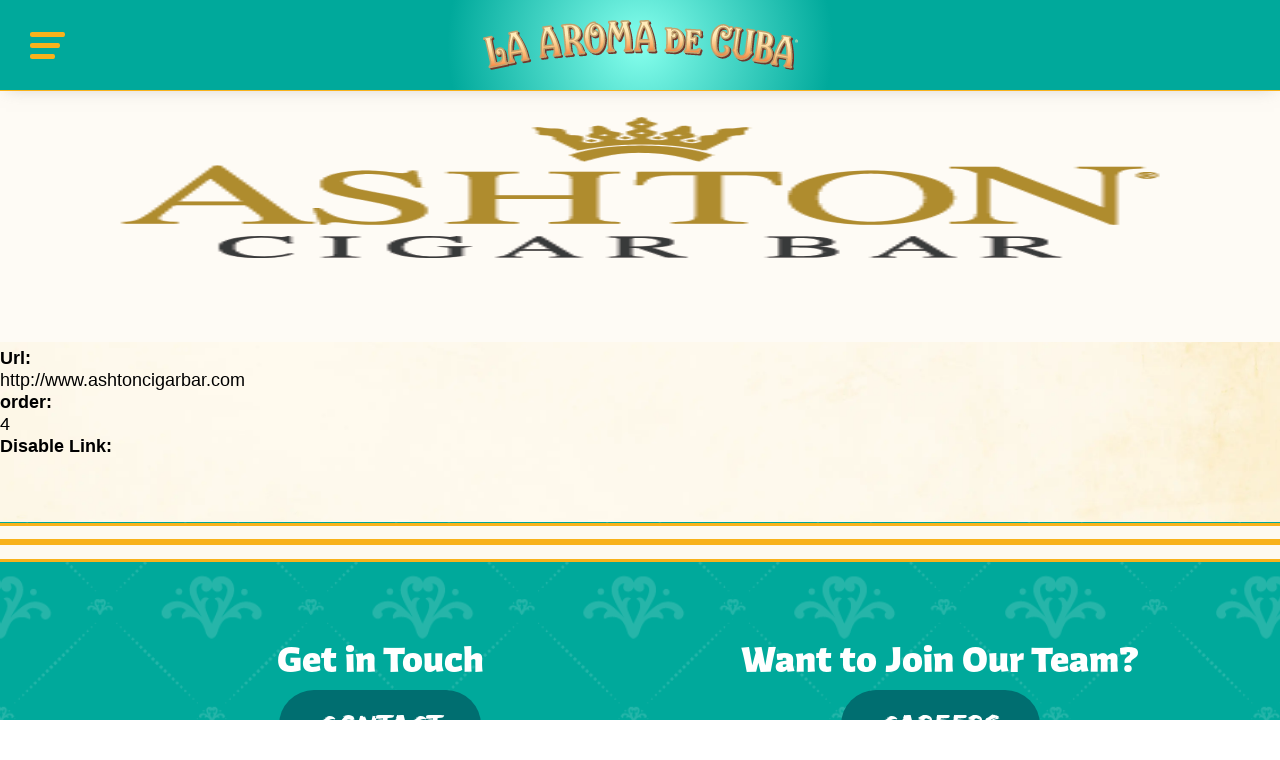

--- FILE ---
content_type: text/html; charset=utf-8
request_url: https://www.laaromadecuba.com/content/ashton-cigar-bar
body_size: 8005
content:

<!DOCTYPE html>
  <!--[if IEMobile 7]><html class="no-js ie iem7" lang="en" dir="ltr"><![endif]-->
  <!--[if lte IE 6]><html class="no-js ie lt-ie9 lt-ie8 lt-ie7" lang="en" dir="ltr"><![endif]-->
  <!--[if (IE 7)&(!IEMobile)]><html class="no-js ie lt-ie9 lt-ie8" lang="en" dir="ltr"><![endif]-->
  <!--[if IE 8]><html class="no-js ie lt-ie9" lang="en" dir="ltr"><![endif]-->
  <!--[if (gte IE 9)|(gt IEMobile 7)]><html class="no-js ie" lang="en" dir="ltr" prefix="content: http://purl.org/rss/1.0/modules/content/ dc: http://purl.org/dc/terms/ foaf: http://xmlns.com/foaf/0.1/ rdfs: http://www.w3.org/2000/01/rdf-schema# sioc: http://rdfs.org/sioc/ns# sioct: http://rdfs.org/sioc/types# skos: http://www.w3.org/2004/02/skos/core# xsd: http://www.w3.org/2001/XMLSchema#"><![endif]-->
  <!--[if !IE]><!--><html class="no-js" lang="en" dir="ltr" prefix="content: http://purl.org/rss/1.0/modules/content/ dc: http://purl.org/dc/terms/ foaf: http://xmlns.com/foaf/0.1/ rdfs: http://www.w3.org/2000/01/rdf-schema# sioc: http://rdfs.org/sioc/ns# sioct: http://rdfs.org/sioc/types# skos: http://www.w3.org/2004/02/skos/core# xsd: http://www.w3.org/2001/XMLSchema#"><!--<![endif]-->
<head>
  <meta charset="utf-8" />
<link rel="shortcut icon" href="https://www.laaromadecuba.com/sites/default/files/favicon-32x32_0.png" type="image/png" />
<link rel="profile" href="http://www.w3.org/1999/xhtml/vocab" />
<link rel="icon" sizes="32x32" href="https://www.laaromadecuba.com/sites/all/themes/ashton_corp/images/favicons/favicon-32x32.png" />
<link rel="icon" sizes="192x192" href="https://www.laaromadecuba.com/sites/all/themes/ashton_corp/images/favicons/android-chrome-192x192.png" />
<link rel="manifest" href="https://www.laaromadecuba.com/sites/all/themes/ashton_corp/images/favicons/site.webmanifest" />
<link rel="mask-icon" color="#5bbad5" href="https://www.laaromadecuba.com/sites/all/themes/ashton_corp/images/favicons/safari-pinned-tab.svg" />
<link rel="apple-touch-icon" sizes="180x180" href="https://www.laaromadecuba.com/sites/all/themes/ashton_corp/images/favicons/apple-touch-icon.png" />
<meta name="HandheldFriendly" content="true" />
<meta name="MobileOptimized" content="width" />
<meta http-equiv="cleartype" content="on" />
<meta name="viewport" content="width=device-width" />
<meta name="generator" content="Drupal 7 (https://www.drupal.org)" />
<link rel="canonical" href="https://www.laaromadecuba.com/content/ashton-cigar-bar" />
<link rel="shortlink" href="https://www.laaromadecuba.com/node/8025" />
<meta property="og:site_name" content="La Aroma de Cuba" />
<meta property="og:title" content="Ashton Cigar Bar" />
<meta property="og:url" content="https://www.laaromadecuba.com/content/ashton-cigar-bar" />
<meta property="og:updated_time" content="2025-08-20T15:55:49-04:00" />
<meta property="og:image" content="https://laaromadecuba.com/sites/default/files/LADC-CigarBox2.jpg" />
<meta property="og:image:url" content="https://laaromadecuba.com/sites/default/files/LADC-CigarBox2.jpg" />
<meta property="og:image:secure_url" content="https://laaromadecuba.com/sites/default/files/LADC-CigarBox2.jpg" />
<meta property="og:image:type" content="image/jpeg" />
<meta name="twitter:card" content="summary" />
<meta name="twitter:url" content="https://www.laaromadecuba.com/content/ashton-cigar-bar" />
<meta name="twitter:title" content="Ashton Cigar Bar" />
<meta property="article:published_time" content="2019-01-25T10:52:43-05:00" />
<meta property="article:modified_time" content="2025-08-20T15:55:49-04:00" />
<meta itemprop="name" content="Ashton Cigar Bar" />
  <title>Ashton Cigar Bar | La Aroma de Cuba</title>
  <link type="text/css" rel="stylesheet" href="https://www.laaromadecuba.com/sites/default/files/css/css_4YWv-spYN3IbquPicU5hxObIisdOL7IrzFY-I-XlNRY.css" media="all" />
<link type="text/css" rel="stylesheet" href="https://www.laaromadecuba.com/sites/default/files/css/css_pzgsexIZVRi7gVCyICpv1ukj4IhufgYrG4CJFaq1uhg.css" media="all" />
<link type="text/css" rel="stylesheet" href="https://www.laaromadecuba.com/sites/default/files/css/css_TRWhJwpt6iDvimt6P3IJRFOegGC4_n5M8d7jZNwwJ2M.css" media="all" />
<link type="text/css" rel="stylesheet" href="https://www.laaromadecuba.com/sites/all/themes/ashton_corp/refresh/css/refresh.css?t81raw" media="all" />
<link type="text/css" rel="stylesheet" href="https://www.laaromadecuba.com/sites/default/files/css/css_xnpMtI7EYxr4cwGq_Ip5FQl_q1NjjxG12f1CM2efjUw.css" media="all" />
  <script src="https://www.laaromadecuba.com/sites/default/files/js/js_VyLQ1Rhlep8i6_fBpQUy_Wc2jDkAA08oDA_jX5XTO4w.js"></script>
<script src="https://www.laaromadecuba.com/sites/default/files/js/js_R89qgYOwetCS-ZLqpdLFEoyq-9Uo0UPZv6pOkZFxi6A.js"></script>
<script src="https://www.laaromadecuba.com/sites/default/files/js/js_vfcA-mQ3hup2cFmxzjG8h-4dmvNAr89fdNk7Oe1B4X8.js"></script>
<script src="https://www.laaromadecuba.com/sites/default/files/js/js_Z0xgd_5sZP7n9N4hVDbm7vNyCYV9qQJw3TRNTpyJQds.js"></script>
<script src="https://use.typekit.com/ter7qrb.js"></script>
<script>try{Typekit.load({async: true});}catch(e){};</script>
<script src="https://www.laaromadecuba.com/sites/default/files/js/js_l6bTx11DV2RvHw7J2GEbxe61WN1eqLYRLSNh1STxJ0g.js"></script>
<script async="async" src="https://www.laaromadecuba.com/sites/default/files/googleanalytics/js?t81raw"></script>
<script>window.dataLayer = window.dataLayer || [];function gtag(){dataLayer.push(arguments)};gtag("js", new Date());gtag("set", "developer_id.dMDhkMT", true);gtag("config", "UA-38516481-2", {"groups":"default","cookie_domain":".laaromadecuba.com","anonymize_ip":true});</script>
<script src="https://www.laaromadecuba.com/sites/default/files/js/js_dqtWy07x9cgCh7_0iqr1yGCifP3Ynn-w1HZ3W2n7-ug.js"></script>
<script>jQuery.extend(Drupal.settings, {"basePath":"\/","pathPrefix":"","setHasJsCookie":0,"ajaxPageState":{"theme":"ashton_corp","theme_token":"WkW2uwbz0PTBsnVviR9ocnBddJnw4OyxhVXvLYQo8v4","jquery_version":"2.2","jquery_version_token":"7emKITd31DogE90Kg8I6993heVhd2yLGNet5tE9nSDw","js":{"sites\/all\/libraries\/scrollMagic\/assets\/js\/lib\/greensock\/TweenMax.min.js":1,"sites\/all\/libraries\/scrollMagic\/assets\/js\/lib\/greensock\/plugins\/ScrollToPlugin.min.js":1,"sites\/all\/libraries\/scrollMagic\/assets\/js\/lib\/modernizr.custom.min.js":1,"sites\/all\/libraries\/scrollMagic\/ScrollMagic.min.js":1,"sites\/all\/libraries\/scrollMagic\/plugins\/animation.gsap.min.js":1,"sites\/all\/libraries\/scrollMagic\/plugins\/animation.velocity.min.js":1,"sites\/all\/libraries\/scrollMagic\/plugins\/debug.addIndicators.min.js":1,"https:\/\/www.laaromadecuba.com\/sites\/default\/files\/google_tag\/analytics\/google_tag.script.js":1,"sites\/all\/modules\/jquery_update\/replace\/jquery\/2.2\/jquery.min.js":1,"misc\/jquery-extend-3.4.0.js":1,"misc\/jquery-html-prefilter-3.5.0-backport.js":1,"misc\/jquery.once.js":1,"misc\/drupal.js":1,"sites\/all\/themes\/omega\/omega\/js\/no-js.js":1,"sites\/all\/modules\/jquery_update\/js\/jquery_browser.js":1,"sites\/all\/modules\/jquery_update\/replace\/ui\/ui\/minified\/jquery.ui.core.min.js":1,"sites\/all\/libraries\/easing\/jquery.easing.min.js":1,"sites\/all\/modules\/jquery_update\/replace\/ui\/external\/jquery.cookie.js":1,"sites\/all\/modules\/jquery_update\/replace\/jquery.form\/4\/jquery.form.min.js":1,"sites\/all\/libraries\/slick\/slick\/slick.min.js":1,"sites\/all\/libraries\/navscript\/js\/navScript.js":1,"sites\/all\/libraries\/slinky\/slinky.min.js":1,"sites\/all\/libraries\/jqueryrotate\/jqueryrotate.js":1,"sites\/all\/libraries\/easing\/jquery.easing.js":1,"sites\/all\/libraries\/svginjector\/svg-injector.min.js":1,"sites\/all\/libraries\/lazy\/jquery.lazy.min.js":1,"sites\/all\/libraries\/readmore\/readmore.new.min.js":1,"sites\/all\/libraries\/uglipop\/uglipop.js":1,"sites\/all\/libraries\/multifile\/jquery.MultiFile.js":1,"sites\/all\/libraries\/timepicker\/jquery.ui.timepicker.min.js":1,"misc\/form-single-submit.js":1,"misc\/ajax.js":1,"sites\/all\/modules\/jquery_update\/js\/jquery_update.js":1,"sites\/all\/modules\/holts_age_verification\/holts_age_verification.js":1,"https:\/\/use.typekit.com\/ter7qrb.js":1,"0":1,"misc\/autocomplete.js":1,"sites\/all\/modules\/holtswidgets\/plugins\/cke_magento_cigar\/javascript\/general_scripts.js":1,"sites\/all\/modules\/holtswidgets\/plugins\/cke_magento_cigar\/javascript\/plugin_utilities.js":1,"sites\/all\/modules\/views_load_more\/views_load_more.js":1,"sites\/all\/modules\/views\/js\/base.js":1,"misc\/progress.js":1,"sites\/all\/modules\/views\/js\/ajax_view.js":1,"sites\/all\/modules\/slick\/js\/slick.load.min.js":1,"sites\/all\/modules\/google_analytics\/googleanalytics.js":1,"https:\/\/www.laaromadecuba.com\/sites\/default\/files\/googleanalytics\/js?t81raw":1,"1":1,"sites\/all\/themes\/ashton_corp\/js\/ashton-corp.behaviors.js":1,"sites\/all\/themes\/ashton_corp\/js\/ashton-corp.main.js":1,"sites\/all\/themes\/ashton_corp\/js\/navigation.js":1,"sites\/all\/themes\/ashton_corp\/js\/hutilities.js":1,"sites\/all\/themes\/ashton_corp\/js\/Slicksliderinterface.js":1,"sites\/all\/themes\/ashton_corp\/js\/accordion.js":1,"sites\/all\/themes\/ashton_corp\/refresh\/js\/modal.js":1,"sites\/all\/themes\/ashton_corp\/refresh\/js\/video.js":1},"css":{"sites\/all\/themes\/omega\/omega\/css\/modules\/system\/system.base.css":1,"sites\/all\/themes\/omega\/omega\/css\/modules\/system\/system.menus.theme.css":1,"sites\/all\/themes\/omega\/omega\/css\/modules\/system\/system.messages.theme.css":1,"sites\/all\/themes\/omega\/omega\/css\/modules\/system\/system.theme.css":1,"sites\/all\/modules\/holts_age_verification\/holts_age_verification.css":1,"modules\/node\/node.css":1,"sites\/all\/themes\/omega\/omega\/css\/modules\/comment\/comment.theme.css":1,"sites\/all\/themes\/omega\/omega\/css\/modules\/field\/field.theme.css":1,"sites\/all\/modules\/views\/css\/views.css":1,"sites\/all\/themes\/omega\/omega\/css\/modules\/search\/search.theme.css":1,"sites\/all\/themes\/omega\/omega\/css\/modules\/user\/user.base.css":1,"sites\/all\/modules\/lazyloader\/lazyloader.css":1,"sites\/all\/themes\/omega\/omega\/css\/modules\/forum\/forum.theme.css":1,"sites\/all\/themes\/omega\/omega\/css\/modules\/user\/user.theme.css":1,"sites\/all\/modules\/ckeditor\/css\/ckeditor.css":1,"sites\/all\/modules\/media\/modules\/media_wysiwyg\/css\/media_wysiwyg.base.css":1,"misc\/ui\/jquery.ui.core.css":1,"misc\/ui\/jquery.ui.theme.css":1,"sites\/all\/libraries\/slick\/slick\/slick.css":1,"sites\/all\/libraries\/navscript\/style.css":1,"sites\/all\/libraries\/slinky\/slinky.min.css":1,"sites\/all\/libraries\/timepicker\/jquery.ui.timepicker.css":1,"sites\/all\/modules\/ctools\/css\/ctools.css":1,"sites\/all\/modules\/panels\/css\/panels.css":1,"sites\/all\/themes\/omega\/omega\/css\/omega.development.css":1,"sites\/all\/themes\/ashton_corp\/css\/reset.css":1,"sites\/all\/themes\/ashton_corp\/css\/ashton-corp.styles.css":1,"sites\/all\/themes\/ashton_corp\/css\/phone.css":1,"sites\/all\/themes\/ashton_corp\/css\/tablet.css":1,"sites\/all\/themes\/ashton_corp\/css\/desktop.css":1,"sites\/all\/themes\/ashton_corp\/refresh\/css\/refresh.css":1,"sites\/all\/modules\/holtswidgets\/plugins\/cke_magento_cigar\/styles\/holtsdialog.css":1}},"ashton_recaptcha_api":{"sitekey":"6Lfb-6MmAAAAAKAIG1YniZYJCM20aWfN4k-6NPqR"},"holtswidgets":{"basepath":"sites\/all\/modules\/holtswidgets"},"ckeditor_timestamp":{"timestamp":1767038073},"views":{"ajax_path":"\/views\/ajax","ajaxViews":{"views_dom_id:18569a03499824e01a2ed0537a1181b8":{"view_name":"homepage_featured_content","view_display_id":"block_1","view_args":"","view_path":"node\/8025","view_base_path":null,"view_dom_id":"18569a03499824e01a2ed0537a1181b8","pager_element":0}}},"urlIsAjaxTrusted":{"\/views\/ajax":true,"\/system\/ajax":true,"\/content\/ashton-cigar-bar":true},"better_exposed_filters":{"views":{"homepage_featured_content":{"displays":{"block_1":{"filters":[]}}},"brand_slider":{"displays":{"block":{"filters":[]}}},"brand_slider_top_":{"displays":{"block":{"filters":[]}}}}},"ajax":{"submit-admin-697128a6296c1":{"wrapper":"ajax_form_container","callback":"ashton_newsletter_callback","event":"mousedown","keypress":true,"prevent":"click","url":"\/system\/ajax","submit":{"_triggering_element_name":"op","_triggering_element_value":"Subscribe"}}},"slick":{"accessibility":true,"adaptiveHeight":false,"autoplay":false,"autoplaySpeed":3000,"pauseOnHover":true,"pauseOnDotsHover":false,"arrows":true,"centerMode":false,"centerPadding":"50px","dots":false,"dotsClass":"slick-dots","draggable":true,"fade":false,"focusOnSelect":false,"infinite":true,"initialSlide":0,"lazyLoad":"ondemand","mousewheel":false,"randomize":false,"rtl":false,"rows":1,"slidesPerRow":1,"slide":"","slidesToShow":1,"slidesToScroll":1,"speed":500,"swipe":true,"swipeToSlide":false,"edgeFriction":0.35,"touchMove":true,"touchThreshold":5,"useCSS":true,"cssEase":"ease","useTransform":true,"easing":"linear","variableWidth":false,"vertical":false,"verticalSwiping":false,"waitForAnimate":true},"googleanalytics":{"account":["UA-38516481-2"],"trackOutbound":1,"trackMailto":1,"trackDownload":1,"trackDownloadExtensions":"7z|aac|arc|arj|asf|asx|avi|bin|csv|doc(x|m)?|dot(x|m)?|exe|flv|gif|gz|gzip|hqx|jar|jpe?g|js|mp(2|3|4|e?g)|mov(ie)?|msi|msp|pdf|phps|png|ppt(x|m)?|pot(x|m)?|pps(x|m)?|ppam|sld(x|m)?|thmx|qtm?|ra(m|r)?|sea|sit|tar|tgz|torrent|txt|wav|wma|wmv|wpd|xls(x|m|b)?|xlt(x|m)|xlam|xml|z|zip","trackDomainMode":1}});</script>
</head>
<body class="html not-front not-logged-in page-node page-node- page-node-8025 node-type-brand-slider-image i18n-en section-content theme-refresh content ashton-cigar-bar">
  <a href="#main-content" class="element-invisible element-focusable">Skip to main content</a>
  <noscript aria-hidden="true"><iframe src="https://www.googletagmanager.com/ns.html?id=GTM-5WSSL3X" height="0" width="0" style="display:none;visibility:hidden"></iframe></noscript>
  <div id='preload'>
<img src='/sites/all/themes/ashton_corp/images/global/ladc-logo-7.svg' />
<img src='/sites/all/themes/ashton_corp/images/global/paint-btn-bg-hover.png' />
<img src='/sites/all/themes/ashton_corp/images/global/paint-btn-bg-norm.png' />
</div>

            <div id='menu-overlay' class='mobile-menu-header'>
                <div id='mobile-menu-wrap'>
                    <div id='mobile-menu-wrap-inner'>
                        <div class='content'>
                            <ul class="ashtoncigars_menu menu ashtoncigars_menu_center level-0"><li class='ashtoncigars_menu_closed has_sub  level-0'><a href="/" rel="nofollow" class="ashtoncigars_link_under">About</a><ul class="ashtoncigars_menu menu ashtoncigars_menu_sub ashtoncigars_sub_closed level-1"><li class='ashtoncigars_menu_closed level-1'><a href="/brand-history" class="ashtoncigars_link  level-1">History of La Aroma de Cuba</a></li><li class='ashtoncigars_menu_closed level-1'><a href="/our-craft" class="ashtoncigars_link  level-1">Our Craft</a></li></ul></li><li class='ashtoncigars_menu_closed has_sub  level-0'><a href="/" rel="nofollow" class="ashtoncigars_link_under">Cigars</a><ul class="ashtoncigars_menu menu ashtoncigars_menu_sub ashtoncigars_sub_closed level-1"><li class='ashtoncigars_menu_closed level-1'><a href="/cigars/la-aroma-de-cuba-cigars" class="ashtoncigars_link  level-1">The Collection</a></li><li class='ashtoncigars_menu_closed level-1'><a href="/cigars/la-aroma-de-cuba-cigars/la-aroma-de-cuba" class="ashtoncigars_link  level-1">La Aroma de Cuba</a></li><li class='ashtoncigars_menu_closed level-1'><a href="/cigars/la-aroma-de-cuba-cigars/la-aroma-de-cuba-connecticut" class="ashtoncigars_link  level-1">La Aroma de Cuba Connecticut</a></li><li class='ashtoncigars_menu_closed level-1'><a href="/cigars/la-aroma-de-cuba-cigars/la-aroma-de-cuba-edicion-especial" class="ashtoncigars_link  level-1">La Aroma de Cuba Edición Especial</a></li><li class='ashtoncigars_menu_closed level-1'><a href="/cigars/la-aroma-de-cuba-cigars/la-aroma-de-cuba-habano-reserve" class="ashtoncigars_link  level-1">La Aroma de Cuba Habano Reserve</a></li><li class='ashtoncigars_menu_closed level-1'><a href="/cigars/la-aroma-de-cuba-cigars/la-aroma-de-cuba-mi-amor" class="ashtoncigars_link  level-1">La Aroma de Cuba Mi Amor</a></li><li class='ashtoncigars_menu_closed level-1'><a href="/cigars/la-aroma-de-cuba-cigars/la-aroma-de-cuba-noblesse" class="ashtoncigars_link  level-1">La Aroma de Cuba Noblesse</a></li><li class='ashtoncigars_menu_closed level-1'><a href="/cigars/la-aroma-de-cuba-cigars/la-aroma-de-cuba-pasion" class="ashtoncigars_link  level-1">La Aroma de Cuba Pasión</a></li><li class='ashtoncigars_menu_closed level-1'><a href="/cigars/la-aroma-de-cuba-cigars/la-aroma-de-cuba-reserva" class="ashtoncigars_link  level-1">La Aroma de Cuba Reserva</a></li><li class='ashtoncigars_menu_closed level-1'><a href="/cigars/la-aroma-de-cuba-cigars/la-aroma-de-cuba-small-batch" class="ashtoncigars_link  level-1">La Aroma de Cuba Small Batch</a></li><li class='ashtoncigars_menu_closed level-1'><a href="/cigars/samplers/details" class="ashtoncigars_link  level-1">Samplers &amp; Gift Sets</a></li></ul></li><li class='ashtoncigars_menu_closed has_sub  level-0'><a href="/" rel="nofollow" class="ashtoncigars_link_under">Where To Buy</a><ul class="ashtoncigars_menu menu ashtoncigars_menu_sub ashtoncigars_sub_closed level-1"><li class='ashtoncigars_menu_closed level-1'><a href="/retailer-locator" class="ashtoncigars_link  level-1">Retailer Locator</a></li><li class='ashtoncigars_menu_closed level-1'><a href="/events" class="ashtoncigars_link  level-1">Event Locator</a></li></ul></li><li class='ashtoncigars_menu_closed level-0'><a href="https://ashtonapparel.com" rel="nofollow" target="_blank" class="ashtoncigars_link_under">Apparel Store</a></li><li class='ashtoncigars_menu_closed has_sub  level-0'><a href="/" rel="nofollow" class="ashtoncigars_link_under">Contact</a><ul class="ashtoncigars_menu menu ashtoncigars_menu_sub ashtoncigars_sub_closed level-1"><li class='ashtoncigars_menu_closed level-1'><a href="/contact" class="ashtoncigars_link  level-1">General Inquiries</a></li><li class='ashtoncigars_menu_closed level-1'><a href="/authorized-retailer" class="ashtoncigars_link  level-1">Become an Authorized Retailer</a></li></ul></li></ul><ul class="ashtoncigars_menu menu ashtoncigars_menu_right level-0"></ul>
                        </div>
                   </div>
                </div>
            </div><div id='mobile-menu-blocker'></div>
            <script>
    "use strict";

    function detectIE() {
        var ua = window.navigator.userAgent;

        // Test values; Uncomment to check result …

        // IE 10
        // ua = 'Mozilla/5.0 (compatible; MSIE 10.0; Windows NT 6.2; Trident/6.0)';

        // IE 11
        // ua = 'Mozilla/5.0 (Windows NT 6.3; Trident/7.0; rv:11.0) like Gecko';

        // Edge 12 (Spartan)
        // ua = 'Mozilla/5.0 (Windows NT 10.0; WOW64) AppleWebKit/537.36 (KHTML, like Gecko) Chrome/39.0.2171.71 Safari/537.36 Edge/12.0';

        // Edge 13
        // ua = 'Mozilla/5.0 (Windows NT 10.0; Win64; x64) AppleWebKit/537.36 (KHTML, like Gecko) Chrome/46.0.2486.0 Safari/537.36 Edge/13.10586';

        var msie = ua.indexOf('MSIE ');
        if (msie > 0) {
            // IE 10 or older => return version number
            return parseInt(ua.substring(msie + 5, ua.indexOf('.', msie)), 10);
        }

        var trident = ua.indexOf('Trident/');
        if (trident > 0) {
            // IE 11 => return version number
            var rv = ua.indexOf('rv:');
            return parseInt(ua.substring(rv + 3, ua.indexOf('.', rv)), 10);
        }

        var edge = ua.indexOf('Edge/');
        if (edge > 0) {
            // Edge (IE 12+) => return version number
            return parseInt(ua.substring(edge + 5, ua.indexOf('.', edge)), 10);
        }

        // other browser
        return false;
    }

    jQuery(function () {
        //update copyright
        let ndate = new Date();
        jQuery('span#copyright-year').html(ndate.getFullYear());
        var version = detectIE();
        if (version === false) {
            jQuery('body').addClass('not-ie');
        }

    });
    jQuery(document).ready(function (e) {
    //jQuery(window).load(function (e) {
        jQuery('body').addClass('loaded');
        jQuery('.age-input').prop('disabled', false);
    });
</script>
<script src="https://www.google.com/recaptcha/api.js?onload=onloadCallback&render=explicit" async defer></script>

        <div id='nav_toggle_wrap'>
            <div id='nav_toggle_spacer'>
                <div id='nav_toggle'>
                    <span></span>
                    <span></span>
                    <span></span>
                    
            </div></div>
            </div><div id='main'>
            <header class='l-header' role='banner'>
                <div class='l-branding'>
                        <a href='/' title='La Aroma de Cuba' rel='home' class='site-logo'>
                        </a>
                    <div id='branding-backdrop'></div>
                </div></header><div id='branding-backer'></div>
                   <div class="l-page">
        <div class="l-page-wide">
            <div class="vertical-scroll-button-wrapper">
                <div class="vertical-scroll-button">
                    <i class="fa fa-angle-down"></i>
                </div>
            </div>
            <div id="temp-backdrop"></div>
            <div class="l-page-base-container">
                <div class="l-page-graphic-container">
                    <div class="l-page-breadcrumb-container">
                        <div class="breadcrumb"><div><a href="/">Home</a> &#47; <a href="/content">Content</a> &#47; Ashton Cigar Bar</div></div>                    </div>
                    <div class="l-page-left"></div>
                    <div class="l-page-base">
                        <div class="l-main">
                            <div class="l-content" role="main">
                                                                <a id="main-content"></a>
                                                                                                                                                                                                                                <article about="/content/ashton-cigar-bar" typeof="sioc:Item foaf:Document" role="article" class="node node--brand-slider-image node--full node--brand-slider-image--full">
      <header>
                  <span property="dc:title" content="Ashton Cigar Bar" class="rdf-meta element-hidden"></span><span property="sioc:num_replies" content="0" datatype="xsd:integer" class="rdf-meta element-hidden"></span>    </header>
  
  
  <div class="node__content">
    <div class="field field--name-field-slide-image field--type-image field--label-above"><div class="field__label">Slide Image:&nbsp;</div><div class="field__items"><div class="field__item even"><img typeof="foaf:Image" src="https://www.laaromadecuba.com/sites/default/files/acb-footer-logo-25.png" width="380" height="298" alt="" /></div></div></div><div class="field field--name-field-url field--type-text field--label-above"><div class="field__label">Url:&nbsp;</div><div class="field__items"><div class="field__item even">http://www.ashtoncigarbar.com</div></div></div><div class="field field--name-field-order field--type-number-integer field--label-above"><div class="field__label">order:&nbsp;</div><div class="field__items"><div class="field__item even">4</div></div></div><div class="field field--name-field-disable-link field--type-list-boolean field--label-above"><div class="field__label">Disable Link:&nbsp;</div><div class="field__items"><div class="field__item even"></div></div></div>  </div>

    </article>
                                                            </div>
                                                              <aside class="l-region l-region--sidebar-first">
    <nav id="block-system-navigation" role="navigation" class="block block--system block--menu block--system-navigation">
        <h2 class="block__title">Navigation</h2>
    
  <ul class="menu"><li class="first leaf"><a href="/ashtonnodes/autocomplete"></a></li>
<li class="last collapsed"><a href="/forum">Forums</a></li>
</ul></nav>
  </aside>
                                                                                    </div>
                    </div>
                    <div class="l-page-right"></div>
                </div>
            </div>
            <footer class="l-footer section" role="contentinfo">
                                <div class="footer-container">
                                            <div class="separator-locator first secondary">
                            <div class="separator"></div>
                        </div>

                        <div class="footer-grid">
                                                          <div class="l-region l-region--footer-second">
    <div id="block-block-3" class="block block--block block-footer-contact-block block--block-3">
        <div class="block__content">
    <div class="sub-footer-contact">
<h3 class="d-m-header">Get in Touch</h3>
<p><a class="site-button" href="/contact">Contact</a></p></div>
  </div>
</div>
  </div>
                              <div class="l-region l-region--footer-third">
    <div id="block-block-5" class="block block--block block-footer-jobs-block block--block-5">
        <div class="block__content">
    <div class="sub-footer-contact">
<h3 class="d-m-header">Want to Join Our Team?</h3>
<p><a class="site-button" href="https://ashtondistributors.com/careers" target="_blank">Careers</a></p></div>
  </div>
</div>
  </div>
                              <div class="l-region l-region--footer-fourth">
    <div id="block-ashton-newsletter-ashton-newsletter" class="block block--ashton-newsletter block--ashton-newsletter-ashton-newsletter">
        <div class="block__content">
    <form class="newsletter ic_signupform ashton-newsletter-form" id="ic_signupform" captcha-theme="light" action="/content/ashton-cigar-bar" method="post" accept-charset="UTF-8"><div><div class="column-left form-wrapper" id="edit-column-left"><h3 class="d-m-header">Stay Updated</h3><div id="ic_signupform-email-wrapper"><div class="form-item form-type-textfield form-item-email">
  <input placeholder="Email Address" required="required" class="d-m-d-form-field form-text" type="text" id="edit-email" name="email" value="" size="60" maxlength="128" />
</div>
</div><div class="form-actions form-wrapper" id="edit-actions"><div class="submit-container"><input class="site-button btn btn-submit form-submit" type="submit" id="submit-admin-697128a6296c1" name="op" value="Subscribe" /></div></div></div><div id="captcha-newletter-mobile" class="newsletter-recaptcha g-recaptcha" ></div><div id="newsletter_response"></div><input type="hidden" name="form_build_id" value="form-gTzniarAFHKWC-DPEGOPO7ai4r0R8f-QBxtwwT5KjBs" />
<input type="hidden" name="form_id" value="ashton_newsletter_form" />
</div></form>  </div>
</div>
  </div>
                              <div class="l-region l-region--footer-fifth">
    <div id="block-views-brand-slider-block" class="block block--views block--views-brand-slider-block">
        <h3 class="block__title d-m-header">Our Brands</h3>
      <div class="block__content">
    <div class="view view-brand-slider view-id-brand_slider view-display-id-block view-dom-id-68e545148215cba2ddd61f165303c72d">
        
  
  
      <div class="view-content">
            <div id="home_brand_slider" dir="ltr" class="slick slick--view--brand-slider slick--view--brand-slider--block slick--optionset--brandslider">
      <div class="slick__slider" id="home_brand_slider-slider" data-slick="{&quot;mobileFirst&quot;:true,&quot;accessibility&quot;:false,&quot;arrows&quot;:false,&quot;centerMode&quot;:true,&quot;centerPadding&quot;:&quot;0&quot;,&quot;focusOnSelect&quot;:true,&quot;initialSlide&quot;:1,&quot;respondTo&quot;:&quot;slider&quot;,&quot;slide&quot;:&quot;.slick__slide&quot;,&quot;swipeToSlide&quot;:true,&quot;variableWidth&quot;:true}">
  
          <div class="slick__slide slide slide--0">      <div class="slide__content">              
  <div class="views-field views-field-title">        <span class="field-content"><a href="/node/2">Ashton</a></span>  </div>  
  <div class="views-field views-field-field-slide-image">        <div class="field-content"><a href="https://ashtoncigar.com" class="brand-slider-link"><img typeof="foaf:Image" src="https://www.laaromadecuba.com/sites/default/files/ashton-footer-logo-25.png" width="380" height="298" alt="" /></a></div>  </div>            
      
    </div>  </div>          <div class="slick__slide slide slide--1">      <div class="slide__content">              
  <div class="views-field views-field-title">        <span class="field-content"><a href="/content/ashton-apparel">Ashton Apparel</a></span>  </div>  
  <div class="views-field views-field-field-slide-image">        <div class="field-content"><a href="https://ashtonapparel.com/" class="brand-slider-link"><img typeof="foaf:Image" src="https://www.laaromadecuba.com/sites/default/files/ashtonapparel-footer-logo-25.png" width="380" height="298" alt="" /></a></div>  </div>            
      
    </div>  </div>          <div class="slick__slide slide slide--2">      <div class="slide__content">              
  <div class="views-field views-field-title">        <span class="field-content"><a href="/content/ashton-cigar-bar" class="active">Ashton Cigar Bar</a></span>  </div>  
  <div class="views-field views-field-field-slide-image">        <div class="field-content"><a href="http://www.ashtoncigarbar.com" class="brand-slider-link"><img typeof="foaf:Image" src="https://www.laaromadecuba.com/sites/default/files/acb-footer-logo-25.png" width="380" height="298" alt="" /></a></div>  </div>            
      
    </div>  </div>          <div class="slick__slide slide slide--3">      <div class="slide__content">              
  <div class="views-field views-field-title">        <span class="field-content"><a href="/content/ashton-distributors">Ashton Distributors</a></span>  </div>  
  <div class="views-field views-field-field-slide-image">        <div class="field-content"><a href="https://www.ashtondistributors.com" class="brand-slider-link"><img typeof="foaf:Image" src="https://www.laaromadecuba.com/sites/default/files/ashtondistributors-footer-logo-25.png" width="380" height="298" alt="" /></a></div>  </div>            
      
    </div>  </div>          <div class="slick__slide slide slide--4">      <div class="slide__content">              
  <div class="views-field views-field-title">        <span class="field-content"><a href="/node/4">San Cristobal Image</a></span>  </div>  
  <div class="views-field views-field-field-slide-image">        <div class="field-content"><a href="https://sancristobalcigar.com/" class="brand-slider-link"><img typeof="foaf:Image" src="https://www.laaromadecuba.com/sites/default/files/sc-footer-logo-25.png" width="380" height="298" alt="" /></a></div>  </div>            
      
    </div>  </div>    
      </div>
    <nav class="slick__arrow">
      <button type="button" data-role="none" class="slick-prev" aria-label="Previous" tabindex="0">Previous</button>
            <button type="button" data-role="none" class="slick-next" aria-label="Next" tabindex="0">Next</button>
    </nav>
  </div>
      </div>
  
  
  
  
  
  
</div>  </div>
</div><div id="block-views-brand-slider-top-block" class="block block--views block--views-brand-slider-top-block">
        <h2 class="block__title">Our Brands</h2>
      <div class="block__content">
    <div class="view view-brand-slider-top- view-id-brand_slider_top_ view-display-id-block view-dom-id-94c5e2a1ab51a1b54a6cf0c1a1e3114f">
        
  
  
      <div class="view-content">
            <div id="home_brand_slider_top" dir="ltr" class="slick slick--view--brand-slider-top- slick--view--brand-slider-top---block slick--optionset--brandslider">
      <div class="slick__slider" id="home_brand_slider_top-slider" data-slick="{&quot;mobileFirst&quot;:true,&quot;accessibility&quot;:false,&quot;arrows&quot;:false,&quot;centerMode&quot;:true,&quot;centerPadding&quot;:&quot;0&quot;,&quot;focusOnSelect&quot;:true,&quot;initialSlide&quot;:1,&quot;respondTo&quot;:&quot;slider&quot;,&quot;slide&quot;:&quot;.slick__slide&quot;,&quot;swipeToSlide&quot;:true,&quot;variableWidth&quot;:true}">
  
          <div class="slick__slide slide slide--0">      <div class="slide__content">              
  <div class="views-field views-field-title">        <span class="field-content"><a href="/node/2">Ashton</a></span>  </div>  
  <div class="views-field views-field-field-slide-image">        <div class="field-content"><a href="https://ashtoncigar.com" class="brand-slider-link"><img typeof="foaf:Image" src="https://www.laaromadecuba.com/sites/default/files/ashton-footer-logo-25.png" width="380" height="298" alt="" /></a></div>  </div>            
      
    </div>  </div>          <div class="slick__slide slide slide--1">      <div class="slide__content">              
  <div class="views-field views-field-title">        <span class="field-content"><a href="/content/ashton-apparel">Ashton Apparel</a></span>  </div>  
  <div class="views-field views-field-field-slide-image">        <div class="field-content"><a href="https://ashtonapparel.com/" class="brand-slider-link"><img typeof="foaf:Image" src="https://www.laaromadecuba.com/sites/default/files/ashtonapparel-footer-logo-25.png" width="380" height="298" alt="" /></a></div>  </div>            
      
    </div>  </div>          <div class="slick__slide slide slide--2">      <div class="slide__content">              
  <div class="views-field views-field-title">        <span class="field-content"><a href="/content/ashton-cigar-bar" class="active">Ashton Cigar Bar</a></span>  </div>  
  <div class="views-field views-field-field-slide-image">        <div class="field-content"><a href="http://www.ashtoncigarbar.com" class="brand-slider-link"><img typeof="foaf:Image" src="https://www.laaromadecuba.com/sites/default/files/acb-footer-logo-25.png" width="380" height="298" alt="" /></a></div>  </div>            
      
    </div>  </div>          <div class="slick__slide slide slide--3">      <div class="slide__content">              
  <div class="views-field views-field-title">        <span class="field-content"><a href="/content/ashton-distributors">Ashton Distributors</a></span>  </div>  
  <div class="views-field views-field-field-slide-image">        <div class="field-content"><a href="https://www.ashtondistributors.com" class="brand-slider-link"><img typeof="foaf:Image" src="https://www.laaromadecuba.com/sites/default/files/ashtondistributors-footer-logo-25.png" width="380" height="298" alt="" /></a></div>  </div>            
      
    </div>  </div>          <div class="slick__slide slide slide--4">      <div class="slide__content">              
  <div class="views-field views-field-title">        <span class="field-content"><a href="/node/4">San Cristobal Image</a></span>  </div>  
  <div class="views-field views-field-field-slide-image">        <div class="field-content"><a href="https://sancristobalcigar.com/" class="brand-slider-link"><img typeof="foaf:Image" src="https://www.laaromadecuba.com/sites/default/files/sc-footer-logo-25.png" width="380" height="298" alt="" /></a></div>  </div>            
      
    </div>  </div>    
      </div>
    <nav class="slick__arrow">
      <button type="button" data-role="none" class="slick-prev" aria-label="Previous" tabindex="0">Previous</button>
            <button type="button" data-role="none" class="slick-next" aria-label="Next" tabindex="0">Next</button>
    </nav>
  </div>
      </div>
  
  
  
  
  
  
</div>  </div>
</div>
  </div>
                              <div class="l-region l-region--footer-sixth">
    <div id="block-block-1" class="block block--block block-footer-social-block block--block-1">
        <div class="block__content">
    <div class="sub-footer-social">
<h3 class="d-m-header">Follow Us</h3>
<p class="d-m-body">
<!--
<a href="https://www.facebook.com/LaAromadeCuba/" id="fbook-footer" target="_blank"><p><img alt="Holt's Cigar Company Facebook" src="/sites/all/themes/ashton_corp/images/global/Twitter Copy.svg" /></a>&nbsp;<a href="https://twitter.com/laaromacuba" id="twitter-footer" target="_blank"><img alt="Holt's Cigar Company Twitter" src="/sites/all/themes/ashton_corp/images/global/Twitter.svg" /></a>&nbsp;<br />
--><a href="https://www.instagram.com/laaromadecubacigars/" id="instagram-footer" target="_blank"><img alt="Holt's Cigar Company Instagram" height="70" src="/sites/default/files/instagram-icon.svg" width="71" /></a></p>
</div>
  </div>
</div>
  </div>
                        </div>

                        <div class="separator-locator second secondary">
                            <div class="separator"></div>
                        </div>
                          <div class="l-region l-region--footer-last">
    <div id="block-block-2" class="block block--block block--block-2">
        <div class="block__content">
    <div class="last-footer m-legal">
<div class="terms-and-conditions">
<ul class="col-1">
<li><span class="ashton-copyright">© Ashton Distributors <span id="copyright-year">2018</span></span></li>
</ul>
<ul class="col-2">
<li><a href="/legal">Legal</a></li>
</ul>
</div>
</div>
  </div>
</div>
  </div>
                                    </div>
            </footer>
        </div>
    </div>
</div>  <script src="https://www.laaromadecuba.com/sites/default/files/js/js_6K4lfcyE8YiuCS3-9zcXhzmIq92mJTPfMj7OLq43hJ0.js"></script>
</body>
</html>


--- FILE ---
content_type: text/html; charset=utf-8
request_url: https://www.google.com/recaptcha/api2/anchor?ar=1&k=6Lfb-6MmAAAAAKAIG1YniZYJCM20aWfN4k-6NPqR&co=aHR0cHM6Ly93d3cubGFhcm9tYWRlY3ViYS5jb206NDQz&hl=en&v=PoyoqOPhxBO7pBk68S4YbpHZ&size=normal&anchor-ms=20000&execute-ms=30000&cb=v1w2rk6fzq66
body_size: 49448
content:
<!DOCTYPE HTML><html dir="ltr" lang="en"><head><meta http-equiv="Content-Type" content="text/html; charset=UTF-8">
<meta http-equiv="X-UA-Compatible" content="IE=edge">
<title>reCAPTCHA</title>
<style type="text/css">
/* cyrillic-ext */
@font-face {
  font-family: 'Roboto';
  font-style: normal;
  font-weight: 400;
  font-stretch: 100%;
  src: url(//fonts.gstatic.com/s/roboto/v48/KFO7CnqEu92Fr1ME7kSn66aGLdTylUAMa3GUBHMdazTgWw.woff2) format('woff2');
  unicode-range: U+0460-052F, U+1C80-1C8A, U+20B4, U+2DE0-2DFF, U+A640-A69F, U+FE2E-FE2F;
}
/* cyrillic */
@font-face {
  font-family: 'Roboto';
  font-style: normal;
  font-weight: 400;
  font-stretch: 100%;
  src: url(//fonts.gstatic.com/s/roboto/v48/KFO7CnqEu92Fr1ME7kSn66aGLdTylUAMa3iUBHMdazTgWw.woff2) format('woff2');
  unicode-range: U+0301, U+0400-045F, U+0490-0491, U+04B0-04B1, U+2116;
}
/* greek-ext */
@font-face {
  font-family: 'Roboto';
  font-style: normal;
  font-weight: 400;
  font-stretch: 100%;
  src: url(//fonts.gstatic.com/s/roboto/v48/KFO7CnqEu92Fr1ME7kSn66aGLdTylUAMa3CUBHMdazTgWw.woff2) format('woff2');
  unicode-range: U+1F00-1FFF;
}
/* greek */
@font-face {
  font-family: 'Roboto';
  font-style: normal;
  font-weight: 400;
  font-stretch: 100%;
  src: url(//fonts.gstatic.com/s/roboto/v48/KFO7CnqEu92Fr1ME7kSn66aGLdTylUAMa3-UBHMdazTgWw.woff2) format('woff2');
  unicode-range: U+0370-0377, U+037A-037F, U+0384-038A, U+038C, U+038E-03A1, U+03A3-03FF;
}
/* math */
@font-face {
  font-family: 'Roboto';
  font-style: normal;
  font-weight: 400;
  font-stretch: 100%;
  src: url(//fonts.gstatic.com/s/roboto/v48/KFO7CnqEu92Fr1ME7kSn66aGLdTylUAMawCUBHMdazTgWw.woff2) format('woff2');
  unicode-range: U+0302-0303, U+0305, U+0307-0308, U+0310, U+0312, U+0315, U+031A, U+0326-0327, U+032C, U+032F-0330, U+0332-0333, U+0338, U+033A, U+0346, U+034D, U+0391-03A1, U+03A3-03A9, U+03B1-03C9, U+03D1, U+03D5-03D6, U+03F0-03F1, U+03F4-03F5, U+2016-2017, U+2034-2038, U+203C, U+2040, U+2043, U+2047, U+2050, U+2057, U+205F, U+2070-2071, U+2074-208E, U+2090-209C, U+20D0-20DC, U+20E1, U+20E5-20EF, U+2100-2112, U+2114-2115, U+2117-2121, U+2123-214F, U+2190, U+2192, U+2194-21AE, U+21B0-21E5, U+21F1-21F2, U+21F4-2211, U+2213-2214, U+2216-22FF, U+2308-230B, U+2310, U+2319, U+231C-2321, U+2336-237A, U+237C, U+2395, U+239B-23B7, U+23D0, U+23DC-23E1, U+2474-2475, U+25AF, U+25B3, U+25B7, U+25BD, U+25C1, U+25CA, U+25CC, U+25FB, U+266D-266F, U+27C0-27FF, U+2900-2AFF, U+2B0E-2B11, U+2B30-2B4C, U+2BFE, U+3030, U+FF5B, U+FF5D, U+1D400-1D7FF, U+1EE00-1EEFF;
}
/* symbols */
@font-face {
  font-family: 'Roboto';
  font-style: normal;
  font-weight: 400;
  font-stretch: 100%;
  src: url(//fonts.gstatic.com/s/roboto/v48/KFO7CnqEu92Fr1ME7kSn66aGLdTylUAMaxKUBHMdazTgWw.woff2) format('woff2');
  unicode-range: U+0001-000C, U+000E-001F, U+007F-009F, U+20DD-20E0, U+20E2-20E4, U+2150-218F, U+2190, U+2192, U+2194-2199, U+21AF, U+21E6-21F0, U+21F3, U+2218-2219, U+2299, U+22C4-22C6, U+2300-243F, U+2440-244A, U+2460-24FF, U+25A0-27BF, U+2800-28FF, U+2921-2922, U+2981, U+29BF, U+29EB, U+2B00-2BFF, U+4DC0-4DFF, U+FFF9-FFFB, U+10140-1018E, U+10190-1019C, U+101A0, U+101D0-101FD, U+102E0-102FB, U+10E60-10E7E, U+1D2C0-1D2D3, U+1D2E0-1D37F, U+1F000-1F0FF, U+1F100-1F1AD, U+1F1E6-1F1FF, U+1F30D-1F30F, U+1F315, U+1F31C, U+1F31E, U+1F320-1F32C, U+1F336, U+1F378, U+1F37D, U+1F382, U+1F393-1F39F, U+1F3A7-1F3A8, U+1F3AC-1F3AF, U+1F3C2, U+1F3C4-1F3C6, U+1F3CA-1F3CE, U+1F3D4-1F3E0, U+1F3ED, U+1F3F1-1F3F3, U+1F3F5-1F3F7, U+1F408, U+1F415, U+1F41F, U+1F426, U+1F43F, U+1F441-1F442, U+1F444, U+1F446-1F449, U+1F44C-1F44E, U+1F453, U+1F46A, U+1F47D, U+1F4A3, U+1F4B0, U+1F4B3, U+1F4B9, U+1F4BB, U+1F4BF, U+1F4C8-1F4CB, U+1F4D6, U+1F4DA, U+1F4DF, U+1F4E3-1F4E6, U+1F4EA-1F4ED, U+1F4F7, U+1F4F9-1F4FB, U+1F4FD-1F4FE, U+1F503, U+1F507-1F50B, U+1F50D, U+1F512-1F513, U+1F53E-1F54A, U+1F54F-1F5FA, U+1F610, U+1F650-1F67F, U+1F687, U+1F68D, U+1F691, U+1F694, U+1F698, U+1F6AD, U+1F6B2, U+1F6B9-1F6BA, U+1F6BC, U+1F6C6-1F6CF, U+1F6D3-1F6D7, U+1F6E0-1F6EA, U+1F6F0-1F6F3, U+1F6F7-1F6FC, U+1F700-1F7FF, U+1F800-1F80B, U+1F810-1F847, U+1F850-1F859, U+1F860-1F887, U+1F890-1F8AD, U+1F8B0-1F8BB, U+1F8C0-1F8C1, U+1F900-1F90B, U+1F93B, U+1F946, U+1F984, U+1F996, U+1F9E9, U+1FA00-1FA6F, U+1FA70-1FA7C, U+1FA80-1FA89, U+1FA8F-1FAC6, U+1FACE-1FADC, U+1FADF-1FAE9, U+1FAF0-1FAF8, U+1FB00-1FBFF;
}
/* vietnamese */
@font-face {
  font-family: 'Roboto';
  font-style: normal;
  font-weight: 400;
  font-stretch: 100%;
  src: url(//fonts.gstatic.com/s/roboto/v48/KFO7CnqEu92Fr1ME7kSn66aGLdTylUAMa3OUBHMdazTgWw.woff2) format('woff2');
  unicode-range: U+0102-0103, U+0110-0111, U+0128-0129, U+0168-0169, U+01A0-01A1, U+01AF-01B0, U+0300-0301, U+0303-0304, U+0308-0309, U+0323, U+0329, U+1EA0-1EF9, U+20AB;
}
/* latin-ext */
@font-face {
  font-family: 'Roboto';
  font-style: normal;
  font-weight: 400;
  font-stretch: 100%;
  src: url(//fonts.gstatic.com/s/roboto/v48/KFO7CnqEu92Fr1ME7kSn66aGLdTylUAMa3KUBHMdazTgWw.woff2) format('woff2');
  unicode-range: U+0100-02BA, U+02BD-02C5, U+02C7-02CC, U+02CE-02D7, U+02DD-02FF, U+0304, U+0308, U+0329, U+1D00-1DBF, U+1E00-1E9F, U+1EF2-1EFF, U+2020, U+20A0-20AB, U+20AD-20C0, U+2113, U+2C60-2C7F, U+A720-A7FF;
}
/* latin */
@font-face {
  font-family: 'Roboto';
  font-style: normal;
  font-weight: 400;
  font-stretch: 100%;
  src: url(//fonts.gstatic.com/s/roboto/v48/KFO7CnqEu92Fr1ME7kSn66aGLdTylUAMa3yUBHMdazQ.woff2) format('woff2');
  unicode-range: U+0000-00FF, U+0131, U+0152-0153, U+02BB-02BC, U+02C6, U+02DA, U+02DC, U+0304, U+0308, U+0329, U+2000-206F, U+20AC, U+2122, U+2191, U+2193, U+2212, U+2215, U+FEFF, U+FFFD;
}
/* cyrillic-ext */
@font-face {
  font-family: 'Roboto';
  font-style: normal;
  font-weight: 500;
  font-stretch: 100%;
  src: url(//fonts.gstatic.com/s/roboto/v48/KFO7CnqEu92Fr1ME7kSn66aGLdTylUAMa3GUBHMdazTgWw.woff2) format('woff2');
  unicode-range: U+0460-052F, U+1C80-1C8A, U+20B4, U+2DE0-2DFF, U+A640-A69F, U+FE2E-FE2F;
}
/* cyrillic */
@font-face {
  font-family: 'Roboto';
  font-style: normal;
  font-weight: 500;
  font-stretch: 100%;
  src: url(//fonts.gstatic.com/s/roboto/v48/KFO7CnqEu92Fr1ME7kSn66aGLdTylUAMa3iUBHMdazTgWw.woff2) format('woff2');
  unicode-range: U+0301, U+0400-045F, U+0490-0491, U+04B0-04B1, U+2116;
}
/* greek-ext */
@font-face {
  font-family: 'Roboto';
  font-style: normal;
  font-weight: 500;
  font-stretch: 100%;
  src: url(//fonts.gstatic.com/s/roboto/v48/KFO7CnqEu92Fr1ME7kSn66aGLdTylUAMa3CUBHMdazTgWw.woff2) format('woff2');
  unicode-range: U+1F00-1FFF;
}
/* greek */
@font-face {
  font-family: 'Roboto';
  font-style: normal;
  font-weight: 500;
  font-stretch: 100%;
  src: url(//fonts.gstatic.com/s/roboto/v48/KFO7CnqEu92Fr1ME7kSn66aGLdTylUAMa3-UBHMdazTgWw.woff2) format('woff2');
  unicode-range: U+0370-0377, U+037A-037F, U+0384-038A, U+038C, U+038E-03A1, U+03A3-03FF;
}
/* math */
@font-face {
  font-family: 'Roboto';
  font-style: normal;
  font-weight: 500;
  font-stretch: 100%;
  src: url(//fonts.gstatic.com/s/roboto/v48/KFO7CnqEu92Fr1ME7kSn66aGLdTylUAMawCUBHMdazTgWw.woff2) format('woff2');
  unicode-range: U+0302-0303, U+0305, U+0307-0308, U+0310, U+0312, U+0315, U+031A, U+0326-0327, U+032C, U+032F-0330, U+0332-0333, U+0338, U+033A, U+0346, U+034D, U+0391-03A1, U+03A3-03A9, U+03B1-03C9, U+03D1, U+03D5-03D6, U+03F0-03F1, U+03F4-03F5, U+2016-2017, U+2034-2038, U+203C, U+2040, U+2043, U+2047, U+2050, U+2057, U+205F, U+2070-2071, U+2074-208E, U+2090-209C, U+20D0-20DC, U+20E1, U+20E5-20EF, U+2100-2112, U+2114-2115, U+2117-2121, U+2123-214F, U+2190, U+2192, U+2194-21AE, U+21B0-21E5, U+21F1-21F2, U+21F4-2211, U+2213-2214, U+2216-22FF, U+2308-230B, U+2310, U+2319, U+231C-2321, U+2336-237A, U+237C, U+2395, U+239B-23B7, U+23D0, U+23DC-23E1, U+2474-2475, U+25AF, U+25B3, U+25B7, U+25BD, U+25C1, U+25CA, U+25CC, U+25FB, U+266D-266F, U+27C0-27FF, U+2900-2AFF, U+2B0E-2B11, U+2B30-2B4C, U+2BFE, U+3030, U+FF5B, U+FF5D, U+1D400-1D7FF, U+1EE00-1EEFF;
}
/* symbols */
@font-face {
  font-family: 'Roboto';
  font-style: normal;
  font-weight: 500;
  font-stretch: 100%;
  src: url(//fonts.gstatic.com/s/roboto/v48/KFO7CnqEu92Fr1ME7kSn66aGLdTylUAMaxKUBHMdazTgWw.woff2) format('woff2');
  unicode-range: U+0001-000C, U+000E-001F, U+007F-009F, U+20DD-20E0, U+20E2-20E4, U+2150-218F, U+2190, U+2192, U+2194-2199, U+21AF, U+21E6-21F0, U+21F3, U+2218-2219, U+2299, U+22C4-22C6, U+2300-243F, U+2440-244A, U+2460-24FF, U+25A0-27BF, U+2800-28FF, U+2921-2922, U+2981, U+29BF, U+29EB, U+2B00-2BFF, U+4DC0-4DFF, U+FFF9-FFFB, U+10140-1018E, U+10190-1019C, U+101A0, U+101D0-101FD, U+102E0-102FB, U+10E60-10E7E, U+1D2C0-1D2D3, U+1D2E0-1D37F, U+1F000-1F0FF, U+1F100-1F1AD, U+1F1E6-1F1FF, U+1F30D-1F30F, U+1F315, U+1F31C, U+1F31E, U+1F320-1F32C, U+1F336, U+1F378, U+1F37D, U+1F382, U+1F393-1F39F, U+1F3A7-1F3A8, U+1F3AC-1F3AF, U+1F3C2, U+1F3C4-1F3C6, U+1F3CA-1F3CE, U+1F3D4-1F3E0, U+1F3ED, U+1F3F1-1F3F3, U+1F3F5-1F3F7, U+1F408, U+1F415, U+1F41F, U+1F426, U+1F43F, U+1F441-1F442, U+1F444, U+1F446-1F449, U+1F44C-1F44E, U+1F453, U+1F46A, U+1F47D, U+1F4A3, U+1F4B0, U+1F4B3, U+1F4B9, U+1F4BB, U+1F4BF, U+1F4C8-1F4CB, U+1F4D6, U+1F4DA, U+1F4DF, U+1F4E3-1F4E6, U+1F4EA-1F4ED, U+1F4F7, U+1F4F9-1F4FB, U+1F4FD-1F4FE, U+1F503, U+1F507-1F50B, U+1F50D, U+1F512-1F513, U+1F53E-1F54A, U+1F54F-1F5FA, U+1F610, U+1F650-1F67F, U+1F687, U+1F68D, U+1F691, U+1F694, U+1F698, U+1F6AD, U+1F6B2, U+1F6B9-1F6BA, U+1F6BC, U+1F6C6-1F6CF, U+1F6D3-1F6D7, U+1F6E0-1F6EA, U+1F6F0-1F6F3, U+1F6F7-1F6FC, U+1F700-1F7FF, U+1F800-1F80B, U+1F810-1F847, U+1F850-1F859, U+1F860-1F887, U+1F890-1F8AD, U+1F8B0-1F8BB, U+1F8C0-1F8C1, U+1F900-1F90B, U+1F93B, U+1F946, U+1F984, U+1F996, U+1F9E9, U+1FA00-1FA6F, U+1FA70-1FA7C, U+1FA80-1FA89, U+1FA8F-1FAC6, U+1FACE-1FADC, U+1FADF-1FAE9, U+1FAF0-1FAF8, U+1FB00-1FBFF;
}
/* vietnamese */
@font-face {
  font-family: 'Roboto';
  font-style: normal;
  font-weight: 500;
  font-stretch: 100%;
  src: url(//fonts.gstatic.com/s/roboto/v48/KFO7CnqEu92Fr1ME7kSn66aGLdTylUAMa3OUBHMdazTgWw.woff2) format('woff2');
  unicode-range: U+0102-0103, U+0110-0111, U+0128-0129, U+0168-0169, U+01A0-01A1, U+01AF-01B0, U+0300-0301, U+0303-0304, U+0308-0309, U+0323, U+0329, U+1EA0-1EF9, U+20AB;
}
/* latin-ext */
@font-face {
  font-family: 'Roboto';
  font-style: normal;
  font-weight: 500;
  font-stretch: 100%;
  src: url(//fonts.gstatic.com/s/roboto/v48/KFO7CnqEu92Fr1ME7kSn66aGLdTylUAMa3KUBHMdazTgWw.woff2) format('woff2');
  unicode-range: U+0100-02BA, U+02BD-02C5, U+02C7-02CC, U+02CE-02D7, U+02DD-02FF, U+0304, U+0308, U+0329, U+1D00-1DBF, U+1E00-1E9F, U+1EF2-1EFF, U+2020, U+20A0-20AB, U+20AD-20C0, U+2113, U+2C60-2C7F, U+A720-A7FF;
}
/* latin */
@font-face {
  font-family: 'Roboto';
  font-style: normal;
  font-weight: 500;
  font-stretch: 100%;
  src: url(//fonts.gstatic.com/s/roboto/v48/KFO7CnqEu92Fr1ME7kSn66aGLdTylUAMa3yUBHMdazQ.woff2) format('woff2');
  unicode-range: U+0000-00FF, U+0131, U+0152-0153, U+02BB-02BC, U+02C6, U+02DA, U+02DC, U+0304, U+0308, U+0329, U+2000-206F, U+20AC, U+2122, U+2191, U+2193, U+2212, U+2215, U+FEFF, U+FFFD;
}
/* cyrillic-ext */
@font-face {
  font-family: 'Roboto';
  font-style: normal;
  font-weight: 900;
  font-stretch: 100%;
  src: url(//fonts.gstatic.com/s/roboto/v48/KFO7CnqEu92Fr1ME7kSn66aGLdTylUAMa3GUBHMdazTgWw.woff2) format('woff2');
  unicode-range: U+0460-052F, U+1C80-1C8A, U+20B4, U+2DE0-2DFF, U+A640-A69F, U+FE2E-FE2F;
}
/* cyrillic */
@font-face {
  font-family: 'Roboto';
  font-style: normal;
  font-weight: 900;
  font-stretch: 100%;
  src: url(//fonts.gstatic.com/s/roboto/v48/KFO7CnqEu92Fr1ME7kSn66aGLdTylUAMa3iUBHMdazTgWw.woff2) format('woff2');
  unicode-range: U+0301, U+0400-045F, U+0490-0491, U+04B0-04B1, U+2116;
}
/* greek-ext */
@font-face {
  font-family: 'Roboto';
  font-style: normal;
  font-weight: 900;
  font-stretch: 100%;
  src: url(//fonts.gstatic.com/s/roboto/v48/KFO7CnqEu92Fr1ME7kSn66aGLdTylUAMa3CUBHMdazTgWw.woff2) format('woff2');
  unicode-range: U+1F00-1FFF;
}
/* greek */
@font-face {
  font-family: 'Roboto';
  font-style: normal;
  font-weight: 900;
  font-stretch: 100%;
  src: url(//fonts.gstatic.com/s/roboto/v48/KFO7CnqEu92Fr1ME7kSn66aGLdTylUAMa3-UBHMdazTgWw.woff2) format('woff2');
  unicode-range: U+0370-0377, U+037A-037F, U+0384-038A, U+038C, U+038E-03A1, U+03A3-03FF;
}
/* math */
@font-face {
  font-family: 'Roboto';
  font-style: normal;
  font-weight: 900;
  font-stretch: 100%;
  src: url(//fonts.gstatic.com/s/roboto/v48/KFO7CnqEu92Fr1ME7kSn66aGLdTylUAMawCUBHMdazTgWw.woff2) format('woff2');
  unicode-range: U+0302-0303, U+0305, U+0307-0308, U+0310, U+0312, U+0315, U+031A, U+0326-0327, U+032C, U+032F-0330, U+0332-0333, U+0338, U+033A, U+0346, U+034D, U+0391-03A1, U+03A3-03A9, U+03B1-03C9, U+03D1, U+03D5-03D6, U+03F0-03F1, U+03F4-03F5, U+2016-2017, U+2034-2038, U+203C, U+2040, U+2043, U+2047, U+2050, U+2057, U+205F, U+2070-2071, U+2074-208E, U+2090-209C, U+20D0-20DC, U+20E1, U+20E5-20EF, U+2100-2112, U+2114-2115, U+2117-2121, U+2123-214F, U+2190, U+2192, U+2194-21AE, U+21B0-21E5, U+21F1-21F2, U+21F4-2211, U+2213-2214, U+2216-22FF, U+2308-230B, U+2310, U+2319, U+231C-2321, U+2336-237A, U+237C, U+2395, U+239B-23B7, U+23D0, U+23DC-23E1, U+2474-2475, U+25AF, U+25B3, U+25B7, U+25BD, U+25C1, U+25CA, U+25CC, U+25FB, U+266D-266F, U+27C0-27FF, U+2900-2AFF, U+2B0E-2B11, U+2B30-2B4C, U+2BFE, U+3030, U+FF5B, U+FF5D, U+1D400-1D7FF, U+1EE00-1EEFF;
}
/* symbols */
@font-face {
  font-family: 'Roboto';
  font-style: normal;
  font-weight: 900;
  font-stretch: 100%;
  src: url(//fonts.gstatic.com/s/roboto/v48/KFO7CnqEu92Fr1ME7kSn66aGLdTylUAMaxKUBHMdazTgWw.woff2) format('woff2');
  unicode-range: U+0001-000C, U+000E-001F, U+007F-009F, U+20DD-20E0, U+20E2-20E4, U+2150-218F, U+2190, U+2192, U+2194-2199, U+21AF, U+21E6-21F0, U+21F3, U+2218-2219, U+2299, U+22C4-22C6, U+2300-243F, U+2440-244A, U+2460-24FF, U+25A0-27BF, U+2800-28FF, U+2921-2922, U+2981, U+29BF, U+29EB, U+2B00-2BFF, U+4DC0-4DFF, U+FFF9-FFFB, U+10140-1018E, U+10190-1019C, U+101A0, U+101D0-101FD, U+102E0-102FB, U+10E60-10E7E, U+1D2C0-1D2D3, U+1D2E0-1D37F, U+1F000-1F0FF, U+1F100-1F1AD, U+1F1E6-1F1FF, U+1F30D-1F30F, U+1F315, U+1F31C, U+1F31E, U+1F320-1F32C, U+1F336, U+1F378, U+1F37D, U+1F382, U+1F393-1F39F, U+1F3A7-1F3A8, U+1F3AC-1F3AF, U+1F3C2, U+1F3C4-1F3C6, U+1F3CA-1F3CE, U+1F3D4-1F3E0, U+1F3ED, U+1F3F1-1F3F3, U+1F3F5-1F3F7, U+1F408, U+1F415, U+1F41F, U+1F426, U+1F43F, U+1F441-1F442, U+1F444, U+1F446-1F449, U+1F44C-1F44E, U+1F453, U+1F46A, U+1F47D, U+1F4A3, U+1F4B0, U+1F4B3, U+1F4B9, U+1F4BB, U+1F4BF, U+1F4C8-1F4CB, U+1F4D6, U+1F4DA, U+1F4DF, U+1F4E3-1F4E6, U+1F4EA-1F4ED, U+1F4F7, U+1F4F9-1F4FB, U+1F4FD-1F4FE, U+1F503, U+1F507-1F50B, U+1F50D, U+1F512-1F513, U+1F53E-1F54A, U+1F54F-1F5FA, U+1F610, U+1F650-1F67F, U+1F687, U+1F68D, U+1F691, U+1F694, U+1F698, U+1F6AD, U+1F6B2, U+1F6B9-1F6BA, U+1F6BC, U+1F6C6-1F6CF, U+1F6D3-1F6D7, U+1F6E0-1F6EA, U+1F6F0-1F6F3, U+1F6F7-1F6FC, U+1F700-1F7FF, U+1F800-1F80B, U+1F810-1F847, U+1F850-1F859, U+1F860-1F887, U+1F890-1F8AD, U+1F8B0-1F8BB, U+1F8C0-1F8C1, U+1F900-1F90B, U+1F93B, U+1F946, U+1F984, U+1F996, U+1F9E9, U+1FA00-1FA6F, U+1FA70-1FA7C, U+1FA80-1FA89, U+1FA8F-1FAC6, U+1FACE-1FADC, U+1FADF-1FAE9, U+1FAF0-1FAF8, U+1FB00-1FBFF;
}
/* vietnamese */
@font-face {
  font-family: 'Roboto';
  font-style: normal;
  font-weight: 900;
  font-stretch: 100%;
  src: url(//fonts.gstatic.com/s/roboto/v48/KFO7CnqEu92Fr1ME7kSn66aGLdTylUAMa3OUBHMdazTgWw.woff2) format('woff2');
  unicode-range: U+0102-0103, U+0110-0111, U+0128-0129, U+0168-0169, U+01A0-01A1, U+01AF-01B0, U+0300-0301, U+0303-0304, U+0308-0309, U+0323, U+0329, U+1EA0-1EF9, U+20AB;
}
/* latin-ext */
@font-face {
  font-family: 'Roboto';
  font-style: normal;
  font-weight: 900;
  font-stretch: 100%;
  src: url(//fonts.gstatic.com/s/roboto/v48/KFO7CnqEu92Fr1ME7kSn66aGLdTylUAMa3KUBHMdazTgWw.woff2) format('woff2');
  unicode-range: U+0100-02BA, U+02BD-02C5, U+02C7-02CC, U+02CE-02D7, U+02DD-02FF, U+0304, U+0308, U+0329, U+1D00-1DBF, U+1E00-1E9F, U+1EF2-1EFF, U+2020, U+20A0-20AB, U+20AD-20C0, U+2113, U+2C60-2C7F, U+A720-A7FF;
}
/* latin */
@font-face {
  font-family: 'Roboto';
  font-style: normal;
  font-weight: 900;
  font-stretch: 100%;
  src: url(//fonts.gstatic.com/s/roboto/v48/KFO7CnqEu92Fr1ME7kSn66aGLdTylUAMa3yUBHMdazQ.woff2) format('woff2');
  unicode-range: U+0000-00FF, U+0131, U+0152-0153, U+02BB-02BC, U+02C6, U+02DA, U+02DC, U+0304, U+0308, U+0329, U+2000-206F, U+20AC, U+2122, U+2191, U+2193, U+2212, U+2215, U+FEFF, U+FFFD;
}

</style>
<link rel="stylesheet" type="text/css" href="https://www.gstatic.com/recaptcha/releases/PoyoqOPhxBO7pBk68S4YbpHZ/styles__ltr.css">
<script nonce="l9tL0fYMyY_lye27Hf0jSw" type="text/javascript">window['__recaptcha_api'] = 'https://www.google.com/recaptcha/api2/';</script>
<script type="text/javascript" src="https://www.gstatic.com/recaptcha/releases/PoyoqOPhxBO7pBk68S4YbpHZ/recaptcha__en.js" nonce="l9tL0fYMyY_lye27Hf0jSw">
      
    </script></head>
<body><div id="rc-anchor-alert" class="rc-anchor-alert"></div>
<input type="hidden" id="recaptcha-token" value="[base64]">
<script type="text/javascript" nonce="l9tL0fYMyY_lye27Hf0jSw">
      recaptcha.anchor.Main.init("[\x22ainput\x22,[\x22bgdata\x22,\x22\x22,\[base64]/[base64]/[base64]/[base64]/[base64]/UltsKytdPUU6KEU8MjA0OD9SW2wrK109RT4+NnwxOTI6KChFJjY0NTEyKT09NTUyOTYmJk0rMTxjLmxlbmd0aCYmKGMuY2hhckNvZGVBdChNKzEpJjY0NTEyKT09NTYzMjA/[base64]/[base64]/[base64]/[base64]/[base64]/[base64]/[base64]\x22,\[base64]\\u003d\\u003d\x22,\x22GsKQw7hTw4nCu8OAwq1BE8OzwqEHPcK4wqrDnsKSw7bCphFBwoDCphUsG8KJF8KvWcKqw7FCwqwvw7RFVFfCrsOsE33CgsKoMF14w7zDkjw6UjTCiMOdw44dwroVERR/RMOgwqjDmFrDkMOcZsKrWMKGC8OJWG7CrMOQw6XDqSIZw4bDv8KJwqbDjSxTwpfCocK/[base64]/CnMKzMz5WBmfDj0DCh8KtwoLDlykGw5QEw5fDljfDgMKew5/Co2Bkw51Ew58PUMKYwrXDvD/DoGM6bG1+wrHCkTrDgiXCkQ1pwqHCnzjCrUs8w50/w6fDhyTCoMKmf8K3wovDncOQw5YMGgFnw61nCcKzwqrCrlHCucKUw6MnwrvCnsK6w6/CnTlKwrPDiDxJDMOtKQh2wq3Dl8Otw5bDvylTXcOIO8OZw7BfTsONP3RawoUZd8Ofw5R0w5wBw7vCl1Ahw73DusKcw47CkcOUOF8gOMO/GxnDum3DhAlNwrrCo8KnwqTDtCDDhMKYJx3DisK7wqXCqsO6YyHClFHCp1MFwqvDgsKvPsKHbMKvw59RwrLDuMOzwq8rw7/Cs8KPw4nCpSLDsWxuUsO/[base64]/Ci2PDkMOfFVFSwoXCtUMGAsKjacOzwoLCtMOvw4jDjHfCssKsdX4yw6LDhEnCqkfDjmjDu8Ktwpk1woTCoMOTwr1ZRCZTCsO2ZFcHwrPCuxF5YAthSMOOY8Ouwp/DgzwtwpHDkwJ6w6rDvcO3wptVwo/CpnTCi03CjMK3QcKsO8OPw7oWwrxrwqXCucOTe1BJXSPChcK7w55Cw53Cpzgtw7FdIMKGwrDDocKIAMK1wqTDt8K/[base64]/DhQfCvsKgdsKPwrQRw5PCu8KJEjPCmVXCtXPCv3fClMOfccOyX8Kuc3/DjMKBw7bCtMOMXMOzw5HDk8OffcKrAMKzesOEw65cSMOKG8K0wqrCvsKzwoIcwoBpwo9Xw5U1w6PDicKfw5TChMKiBBUXDDV6WB1fwq0+w4/DjMOzw6vChknCh8OibwQ4wrMVDQ0Tw7Nmfn7CqRjChxkewqpiw7smwpFfw4QawpjDnxB3TMOYw4bDnQpNwozCj0vDvcKdZcKKwoTCnMKuwrvCjcO8w5nDjiDComBNw5jCoWFdP8Oew6kIwqbCuAbCk8KKQMKywoDClcKkCMK/w5VeMWTCmsOXKxICJnVBTFMvaAfDlMOBWSgew4F8w64SJi84woLDlsO7FFFYZsOQIm5dJhwXfMK/JcKNJsOVWMKdwoBYw4wQwoNOwr0hw5MRUhIIRkpWwpVJZUfDj8OJw4hUwovCoy3DvjnDhsKawrHCgi3CosOBQ8KGw6wHw6XCmXEUDRJ7EcK4MEQhQMOYC8KjRF/CjhfDjcOyZz5Ow5UJw68FwovDocKTBScMGsKQw7vCuBnDuCTCp8Kwwp3ClUxKVy8fwqB0wpDCnXnDgFjCjQVJwqLDuXzDtVfCnjDDpMO+w4t/w4NfKmjDpMO0wr8jw558I8KLw7nCusOqwrbCgzgHwq/CmsK/E8OfwrnDi8O/[base64]/[base64]/w6rCpcOrw483Vxw5UA7DqG3CkE3DjhjCqgRXVsOOP8KNJcKwJwVtw7kqJwXCtyPCvsO5EsKpwqvCpmpLw6RJKsOgRMKDwoRLD8KLJcKwRhBfw4EFeX0eD8Oewp/DsgTDsQhYw7LDkcK2XcOCw5bDoAPCusO2UsO8FjNAOcKkcU1+wo07woQlw6A2w4QCw5lUSMORwoofwqvDu8O8wrwKwq3DmCgkX8K8V8OtB8KNw4jDl2kiQ8K2K8KERFbCq0PDq3/[base64]/DssOEwo88w4p4eT4wwrfCuA3CisOvw7hDw4jCo8KpY8Opwqluwr1OwqDDt1TDm8OSa2HDjcOTw67CicOCRsKLw7Rnwq4mQRMzPz9PBXnDm30gwpYCw4TDpsKew63DlcOKLMOowrosa8K7XMK+wp3Cv0AVNTTCo33DgmjDlMKmw43ChMOqw4pOw7YBJkfCthbDpQjCvC/CqsOhw6JCE8KOwqFLS8KkKMOlKMOlw7/ChcOjwpxdwq0Uw4HDvw5sw68fw47CkHBUcsKwV8Ofw7/Du8O8dCQ+wpHDvhBreTMcYB/DtcKWC8KsTAZtUcOTdsOcwrfDh8OgwpXDrMKPZzbCjcOGA8Kyw4TDvMObJmXDj31xw4/Cl8OTGjHCscOqw5nCh3/Cv8K9VMO2bsKrXMK4w4DDnMK5YMOuw5daw5xGeMOewrt8w6oPS2w1wqBFw4XDhcOewrVewqrClsOnwqhxw57Dj3vDrcOMwoLDhTsyeMKEwqPDkmd4w59hVMKpw7gqKMKOA29Vw5sYaMOVThAbw5gIw7kpwo9nbyB9LBzDn8O/dy7CqE4Mw4nDicKdw6/DjlzDmH/[base64]/DrG/DtcKgHArCqVXCnj7Cng5sbMK+wrnCnjDCoFxDQQ3CrDc2w4jDgsOYIUMgw5ZYwpVywpLDr8OTw7shwpwwwovDqsK5J8O8c8KQE8KQwprCj8KHwromW8OeUUJyw4nCscKYRwZmD2Q4bA5awqfCgRclQzYAaz/Dhm/CiB3ChlIRwqnDgGwlw6DCtA/Cn8Orw5EeeS88QsKmJmfDhMKVwot3Qi/[base64]/LS5wV8OUDVNSw7s0wrTDhA48DsKRw4guD1dHCGlKEG8yw41iesObCsKtHw7CmcOPbXHDhFvCqMKBZcOMdWMgTsOZw5pdS8OgbhrDo8OfM8KHw4JzwowVHF/[base64]/CoXYXwrtZDGXDvX7CnVs/w5kMFhbDvgIUwoNJw5p0JcKBYDp4w4s2esOUHEYrw5hkw7fCnG4Uw710w5pJw4XChxFXCBxMA8KkbMKgKcKzOUUCWsOrwo7DrMO8w4QQE8K9IMK/w7XDnsOHIMOVw7vDgV9IXMOFEy5rAcOywocpV37Ds8OxwrtzQXcTwrROasOHwqV7a8O4wo3Dsn0gTUETw6QRwrg+MmMddsOfQsKcCFTDr8ORwo/CsBkRXcKcEgxJwrLDosK0b8KEfMKfw5prwobCrQEYwqsSWm7Dij0uw4QZHUvClcORaz5YRBzDssO8YgLChTfDhTthUCJTwrnDtm/CmTF2wqHCgzcOwr86woQnAsOsw7xnKELDocOcw6B+Bl8eGMOqwqnDnmYMPhXDtRfCpMOuwqJtw7LDhzTDj8OVe8O0wq3CkMONwqBdw6F0wqXDncOOwoFqw6ZPwrTClsOqBsOKX8KzQm0bBMOnw7/Ck8KNLcO0w5jDkQHCsMK4ETPCgcKlVDlywoRVRMObfMOAPcOsMMK/wrTDlwMewptBw6FOwokfw6LDmMKpwp3DrWzDrlfDuFxrZcOFTMOYwqhiw5vDjy/Du8O/YMOOw4cCaQY7w4g9wqEkccKNw4Y7IgcVw7vCn2AVbMOBE2vDnhh/[base64]/CjhvDmMO3wqbDrmrDn8KTY8OWw5DCvWnCkcO2wp7Csx/CpDltw40dwpEoY1PCucOCwr7DscOPaMKBBQHDicKPVyU1w5wGRzbDkQfCnFcTMsOZaEHCsgLCs8KRw43CucKYckoiwrzDrcKAwq8Ww6Btw4rDqg/CocK5w6lhw4FFw4Vnw5xeIcKwC2jDgcO+w7zDpMO+Z8Oew5TDpDIHUMOpLlPCpW47QsKhKsK6w4t0Ay9NwqMfw5nCisOkbiLDq8KiHMKnX8OJw5TCmyRMWcKuwq8yHmjCsRTCojfDtcK2woVIJjrCuMK4wqnDujdnR8O3w4/[base64]/CtMOJBVHClW7DtsKdwrUWQWJZbA/[base64]/CsKcCBhkwpswAsK3w5TCocKmwpQTwrbDoUpzw5F+wptSSzoWIcOuJmfDuWjCssOEw4cTw7lMw5BDUndgFcO/IV7CoMO4a8One0BdWAXDqXpDwrXCkV1bHsKmw59/wpx0w6ApwqtmKENuKcKgU8O7w6Rdwrlbw5rDgcK9VMK9wrdAJjQOTsKnwolgBkgWWwc1wrzDgcOWHcKYIMOFHBDClSbCp8OqAcKLEWVYw6jCssOeGsO+woc/[base64]/[base64]/dcKTwqI9w5nDhsKKwpbDuG0iR8KOwqnCpV/Dn8Olw6AfwpkuwpPCk8OUwq7CojVmw4xiwpVMw7TCky3DgjhmX3pHNcKVwqcVZ8OBw7TDj3PDjMKZw6tJO8K7dWPCoMOwMAE8UV43wqR+wrl+Y1/DgcOQUWXDj8KtNXINwpVKK8OAw7vCpCDDg3vCiDLDocKywpTCvMOpYMOAQG3DnV1gw6RlYsOcw5kRw6dQE8O4PEHCrsKZesOawqDDrMK4AHJcBcOiwprDhE4vwo/Dlm3DmsOQJMO4SQXDviLCpinCrsK6AETDhDY4wo97WmRXGMOiw7xCIcKAw7nCmE/ClGzCt8KJwqDDvjlRw7LDoCVDOcKCwrrDlhfDmxBUw47CjllxwoPDgsKJTcKVMcKww7/CiwNJZyzCvicFwrprXwDCkQ8WwqrCiMK7eVQKwoABwponwr4Jw7wKBsOodsOzwqFBwqVWYWvDr309fMOkwqrCqQAIwpgywqrCiMO/[base64]/YcKZEcOYD8KvWcK/wqYhw5FHRzMYbUs2w4LCkUrDjGp/wrzCo8OsMBIJJlXCo8KbADxLP8KhDhrCqcKCHwMMwrhJworCn8OefBXCiy7CkMKlwqrCgcO9KhbCgUzCtWDCh8OJBVzDlSsMERHCqhwdw5XCosOJeRXDgxIuw5jCg8Kgw4XCicO/SFlLdCsFAsKnwptcOsOMM09Tw5wJw6/CpTzCh8OUw51AZ09cwoxTw6pCw4jCklLDrMKnw6o/wp8Xw5LDr2JQFmLDuDbCmW8mCRs9DMKKw7tiE8OkwpLClcOuD8K8wqrDk8KqCBlTPCbDi8O9w40+ZBjDpHQxIgIVNsOeAATCr8K2w5IwbjxZTyTDosKbIsKtMMKtwq7DuMOQARvDm0/[base64]/CqnBaw656dXfCpzzDjMOnw6TCiH9fdBbDoh54Z8KNwpBeNjlmd3hPRntOMW3Cp3/CiMK0VTzDsRTChTDCsxzDtDPDqDjCrRLDvsOrTsKxF1PCsMOqYFABODJGXBfChm11Y11RT8Ksw47DusOpRMOJYMKKEsKZeyonI3Irw5bCgcKzJ2BUwo/DpVfDvsOrw5HDkGLCuWQ9w71DwrkHDcOyw4XDhXRxw5XChGTCmMKldsODw6stNMOqUQ5NKMK9wqBAwp/Dmg3DtsKfw5/[base64]/CvFfClcKROcO+wqI0RGPDrQjDuxkjEsKmwrQwT8OWEBTCvXTDiDV3w610dhvDpcKvwpIIw7jDkmnDtDp5OyMhLcOTZHchwrNmaMOTw7NJw4BnbCszw4Qyw6/[base64]/DicOtw4cncWfDoMO3woLCr33Dj8Oaw7vCqMOuw4QHfcO3FsKzZcOSAcK0wpYKM8OwUyMDw5zDlBkjwpt9w7zDkhfDocOKQcOMJTfDtcKYw5nDig9Qw6wIMTofw51FfsKUDMKaw5pNIBhdwrVGOl/Cmm9/Y8OzTBIsWsK4w4jCsCZFYsK/fsKaSsOpBn3CtE7DicO7w5/Ct8KSwpDCoMO3VcKMw70aRsKCwq1+wqHCjngTwo53wq/DkHfDnXg2RsOlV8OCdxQwwr0Aa8ObCcOve1l9V03CvibCk1vDgEzCpsONNsOmwrnDplAgwqsOG8OULgnCvsOtw5lff3Zsw7IFw45dY8Otwoc8MW3DmxQAwptjwoQkSG0Zw7/[base64]/DlcO5wpLCom8oYA3CrMKpw4l4CChiP8KDNj9pw4pXwqQ7VwzDosKgC8O1wqEpw7JBwro1w5xrwpMtw4vChXzCul4KAsOlPh80R8OMDsOuFwfCiD4TclBaPVkUCMKpwrA0w58cwr3DpcO/[base64]/wofDtsKqcsO/RsKew6/Dm2zDmcKxw4wzacOtPMKdRsOiw47DvsObNcOqMFXDuD1/w419w4rCu8OIP8ONQ8OlEsOaOUkqYxDCjzTCjcK2PRBlwrQ3w5XClV5eFAzCtz5xeMOaJ8Obw7zDjMO0wrnDsCfCtHLDqnFxw7rCqTHCpsOTwoPDh1vDhMKAwoBEw5Nyw6Ymw4Q1KmHCmEXDoz0Tw6/Cny5wLsOuwp4wwr9JCMK1w6LCscOuAsOtwqzDnjnClD/DmALDgMK+DRF8wr81bWYcwpjDknICPifCmsKFHcKnPFPDoMO4d8OzFsKeaFzDsBHDuMOhe3cQfcOeQcK0wpvDlGPDkkUcwozDisO1YcOdwo7Cgh3DucO7w6HCqsK8LMOxwqfDkRZUwq5CBsK1w4XDpUhxbV/[base64]/wp9pQcKrw61LNULDrXHDnXTDjUdaw69Pw5INZMKCw4I5wqtGDDtaw6DCqzXDmQEww71EeTnCh8KhNiIawoMjVMOTVMOzwoPDrMKxekN6wrkMwq05VMOiw40wA8Kaw4VMbMKEwp1dfsO1woM6J8O2B8OCJ8KgJMOIe8OOEiHCnMKYwrtJwqPDlGDCl2/CssKgwowbWUgwaXPDhMOTwqTDij/DlcOkJsKgQiMOZMOZwpsFRsORwqsqesOmwpVtXcOwNMOUw7RWK8OTXsK3w6HCpU9iw6ZYUWfCp0bClMKFw6zDrWgfGTHDv8Oiw58lw6DCvMOsw5vDnFPCiRMxOkcHOMOOwrlLfcOfw5vCj8KGZsK4KsKnwqp/wqzDj0fDt8Ozdm0PDQjDrcK1LMOowrHCucKiaQ7CkxPDlBlfwqjDlsKvw5cBwovCu0bDmUTChgFrQVYmLcKpDcOvSMOSwqYuwq8NdTnDqmxvwrNHJ0LDqsOZwpluVMKFwrFBfWlAwrxVw7g6EsKxbyzCm1wYL8KUWTQGN8KTwogPwobDmsOyXXPDnSzDpE/[base64]/[base64]/DicOsEHxVJMK2w6fCncKow4bDosO3wojDv8KAwqHCmkwwTsK3wpMFIRkUw77DrCjDv8O/w7nDt8OhDMOgwqHCtcKxwqvCgBhowqETc8KVwot5wrNfw7rDvsOkGGnCkFrDmQRTwoMHPcOkwrnDhMOvVsOLw53DgcKew51DMnXDiMKgwr/Cp8OQMB/DlQB7wqLDjT4Cw63Co1nCg3RHVmF7bcOwP1ZlQRPDqEXCs8K8woTClMOZF2XCk0rCmD14UwzCqsO/w6hHw7NmwrYzwoBCagbCplPDvMOnacO4CcKzYT4EwpXChlkPw6fCsizDvcOmacOpPgzChsO/w63DoMKIw5ZSw7/ClMOBw6LChVg8w6tFHSTCkMKcw5bDocODbAlCZBE6w696eMK3woNSf8OJwp/Dh8OHwpHCnMKFw6BPw4HDmMO/w5VvwrNFw5DCjBVTZsKhY0QwwqfDpcKUwoZXw51CwqDDojpSTMKiGMKBbmkINlwqCUg5ZivCoS/DvQnCg8KnwrktwobDr8O/WDM8cyFEwrZ9OMODw7TDgcOSwoNaLMKnw40oXsOqwogTdcO6N3HCh8KlagPCtMO1LXclE8Odw4ZBXDxEf1HCqsOzbm4IET/CkUQXw5zCsS5KwqzChi/[base64]/LcKDw5x0IMOtZh/DoMKGEiTDoMO/[base64]/dwXCnsK6wqfCh8OCw6HCrVVECsKfwrfCsX8dw53DvMKLL8OYw7vChsOpYHNFw7jCqycTwoTCksKvdlkVScOxam/[base64]/CkkrCqcKVwp3CvGTDo8KOeyprWybCpQHDj8OzAMKzYVbCk8KFL1IDXcOWfnjCq8KwMcObw7JCb3o/w4LDr8Kwwo7DswkvwojDisKtNcKZA8OcUB/DlmpwDTTDizbCtifCigUswpxTP8O1w79SIcOkTcKIXsOewrFJJyvDssKbw4ldIcOfwoVaw43Cnwtvw7vDpDdKUWZfSyDCnsK/w6VRwozDhMOzw75Rw6nDrG4tw7kCbsKCZMO8ScKIwpHCtsKOIUfCg2EOw4Ruw7oVwpsuw7FdKMOxw6HCiCckE8OsAnnDlsKPNl/DqGp+dWzDvjfDlWrDm8KywqJ8woB4MVDDtBVSwobCpcKEw7xne8OpRhzDnmDDpMOBw75FdMO5w5h+RMOAwrPCo8KIw4HDiMKqwqVww6U1HcO/[base64]/DucKjeifDocK/V1AhwodJM8O3w4DDjsO+wr5cPn8dwqhQfsOzL2TDh8KTwqMNw4rClsONDsKhDsODVcOVDMKfwqDDpcK/[base64]/woTDpcO1wrkUdgvCuyvDtMKBw6VVwrxzwqfCjBxHA8OSYghOw6TDj0nDusOyw6xUwpvCl8OsPWNpZcOMw5zDt8K2M8OTw71Ow64Sw7NOH8Opw7bCocOxw4jCrcORwrwILsKyKmrCtghuwpkWwr1SCcKqKTs/[base64]/DscOxwqzCj8KlwqwuScOOworCvjI1w4nDhsO4fCfCrTIeNhnCuFjDn8ODw7NiDznDi0HDrsOPwrBHwoPDnlLDtjknwq/Cp33CucOmPgEEGFfCjmTDg8OUw6HCpcKsbnbCs33Dr8OOcMOKw5/CtB9Kw7MzOcKtYRFRTMOgw40owqjDgXwBNsKFGDdrw4XDtMK5wrPDtMKyw4bDusKFw5sTOMKmwqdywrrCrMKpGHwBw5jDtMOHwqTCuMKcZMKIw60LdlF5w6VLwqpLAmt/w6A/BsKNwr8XDRzDpxldSnzDn8Kxw4nDhcOcw5lAMnLCtwvCqzXDlMO2BxTCtB7Ck8Klw5N8wonDnMOUWcKZwq00IhA+wqfDq8KBdjpIJcO8XcK3I3TCu8OxwrNBMsOWNj5Vw7TCisK2bcOQw4TCv2HChEM0Zh48YwvDsMKpwrHCnnkEfMOBF8O/w67DjMOtPMO9wqwiO8Ovwo46wplTwrzCo8K/[base64]/DhsOEFDzDoGHDnBtBwppKWmDCrWk2w4bDnlQiwqfDhcOIw4rCgR/Dn8KJw4EewpvDiMOew709w41Uw47DtRDCv8OlPU0zfsKPCysxQ8OLwrfCvsOxw7/Co8Kcw6nCqsKgdWDDlcOJwq/DhsO+e28tw4d0FBlbJsOrHcKdX8OwwrsLw7A6Izg2w63Dv01vwrwlw4fCmjA9w4jCrMOvwo/Dv35xfj1eUyDCksOKPQQEw5pYeMOhw71tBsOhLsKcw7HDmiHCo8Oxw6XCjSBSwoLDuynCn8K8aMKKw5bCkBlJw5x/BsOWwpcXCGHDuRZiccKWw4zCqsOzw5zCswprwqgkeTDDpA/DqDDDmMOXPhYzw7/Dt8Ohw6HDvcKQwqzCj8OoXjbCicKlw6TDmVAgwrrCjULDscOtWsKYwqbCvMK1eDPCrn7CqMKmKMKYwqPCvWhew5zCpcOkw40oGMKXM2rCmMKeT3dbw47CjhhsS8OgwoVeRsKWw4FMwps9wpcewr4LX8KNw4HCpsK/wprDnMKnLmDCqkTDlUjCuT8Xwq/[base64]/Cinl9wq3CqwVoJcOYMillGMOywpkPwo0Vw6rCocOPaBxQwokAUMOGwqxaw7LChXnCo1/[base64]/ChMOmwrFsw4BYaMKYYsOPZ8Kjw61/WRDDkcKyw4hVSMKjUh3CtcOrw7rDv8O0XAPCuSFcacKlw73DhmTCoWrCtDDCosKcasONw7p2KsO8fgwWGsOLw7LDkcKowpdrEV3DgcOow7/ClzHDjQHDoGY6JcOcVsOCw4rCmsO7wpzDuAHDncKxYcK+JGvDusKYwot4BUDDoBDDtMK1QgxQw6oLw7hdw7dNwrPCo8KvVcK0wrDDhsObCDAvwoV5w6cfQ8O8P11dwoN+wp3Cs8KVYCpYdMOlwpLCqMOFw7HCvREmJMOfCsKCbAoxUDnCu3AYw7/DicOawqDDhsK+wpPDgMOwwplowpXDij53wqRmNUVMYcKDwpTDlDjCmi7DsjZ5w7TDkcOZNXrDuyJ+dFHCrnbCt1NdwoRuw5rDocKMw7zDtV/[base64]/w6rDlRJyckNLfcO8wosVf27ChDDDvQnCgsKeCMO5w6wYfsKJLsKcTsKdakkwdcOZDFEoOivCminDmDx0IcODw5XDs8O8w4YPE1TDrEwmwqPDlg7DhFVPwp7CgcOYMzTDnGjCpcOyNV3Dg3HCrsOcCcOSRsOuw67DpsKDw4k1w5zCgcOoXx7Cnz/ChUDCs0N4w5vDlBFVT3xXKsOxesK7w7XDp8KfJMOswro0DcOQwp3DsMKIw6nDnMKewr/CjBPCgzLCkG5jenDDvCzClizCo8O/M8KMYUg9CSDCm8KGK2LCtcO7w4XDjMKmGjBuw6TDuCDDt8O/w7hBw4kcMMK9AsOiRsOpNwTDjGPCm8KpPFBvw7dswqpUwp/DqHcWYEUTQMOvw5dvTwPCpMKucMKWGcKtw5BhwqnDlAfChEvCqXvDmMKHDcKFAnhHQTBIVcKiCsK6OcOdIWAHwpTDtS3DhcOpAcKTwp/CusKwwrxEU8O/[base64]/DocKJWMKJwpjDg0DCnwHCoCMcw5DCt37DshfDv8OWbVskwrPDvhrDiAHCisKHZwkacsKfw7NRCzXDnMK9w5fCncK3esOqwp8tbwM5bzPCpiXCvsO+OsK5Sk/[base64]/DsAcjwq1pwrgyCEzDt1HDqUnDqwLDmUbCixHClsOywrQ/w4Nyw7/DnUVqwq0EwrvCmVnCi8KRw5LDlMOBZsOrwq9BFQU0wp7DjcObw6cbw7nCnsK3JwDDjg/Dp0jCqcO3Q8Kcw40vw5hCwqJvw6Ehw50Zw5bDj8KoN8OUwq/DhMK2Y8OoSsKpH8OHCsO3w6LCol4yw6oewrMhwovDjFXDrWHCkxXCgkvDoALCmBIkYE4pwr/CuB3DvMKGCnQ+EA3Do8KIBjvDkxfDsTzCncKbw6TDmsKQHmXDpTU4woVhw7N1woc9wroNRMOSBFtnXWLChsKXwrRiw6YqVMOCw7Eaw5DDlFnCocOyT8Kxw6/Ck8KOMMO+w4nCpcOOccKLYMKmw77Cg8OkwqMDwoQcwr/DlygawqvCghPDtcKSwr1RwpPDnMONTizCk8OuFwvDtnTCusKqSC3CjcKzw4bDsUAwwpNww6V4NcKqCQtKYysCw7h9wqfDrxoYT8KLMMKycMO5w4/[base64]/ChR9lNkAhw4AFwo7DtsOmw6kvwoQfacOWKWcmIlFuSlLDqMKKw742w5Eiw5rDnsOBDsKsScOOKEXCrULDqMOFRV4nPUgNw6ELLT3DtsKQAcOswrXCo3PCu8K9wrXDt8OTwrrDhSjCpMKAcFLCmsKhw7/Dn8Olw5bDtMO2NlXCtnDDhMORw7rCkMOMWsKdw5/[base64]/[base64]/DmAzDok0fRGMKPi1swqXCjiYgUlFQR8O7w4Miw4nDlsO2R8O5w6J1EMOuTcKFUF1Yw5fDjTXCsMKZwqjCilnDsHHDmW0eam51bS8yTsOtwr9LwpNEAyYPw7bCgTVAw5XCpW5swqgvMlfCl2JWw5vCocKIw5puKGPCukvDrMKvFcKEw7/DkkxiDcK4wr/CscKJFzI1wrDCqcO8ScOtwq7DlCrDtn8ResKGwpPDs8OBcMOJwp94w5cwVnLDrMKIAxhGewPCk1zDl8KJw43CtMOpw4/Cm8OVQMKwwoHDqRzDvy7DhEkSwrbDt8KwQ8K7FMKfHEAwwpA0wqsGTz/Dmg91w4bCignCn2tewqPDqTfDiklcw5/Dgno5w7ETw6nDlB7CqzIyw5nCln1QPmlud2fClSYfJMK5cEPCjMOIfcO+wqRwDcKXwoLCo8Oew4rCvkjDnFQrYQwIFCoEw4zDq2ZDdAzCk052wpbCk8Oiw4xiPMOhwrfDiBsfW8KMQzXCmljDhnMjwqfDh8K7I0Qaw5/DlSzDo8OjE8KIw4sywpc2w744e8OZNcKzw5LDlcKyGjF8w4nDnsKnw7YOecOKw7XCjgbDmMO0w7s6w6DDjcK8wo3DqsKPw6PDnsKrw4l1w47Dn8K5c2oSHsKjwrTClcKowooTZz9uwrxCbR7CnTLDg8KNw47CrsKtU8KWRw7DmSo2wqknw6Zww4HClTfDgsO9O2/DhkHDosKdwozDpB/DrlrCgsO2wploHSLCl0UfwphEw5F6w7tlDMKIUhtQw6/Dn8Krw7PCiX/[base64]/Chx0IcxwSTBrDh8KUw5k2w4/DiMOsw45Jwq7DsMK5GhhQwo7CkSbCiHxFX8OWQMKJwrbDgMKgwo7CscOxfXbDnMOhQ07DvDN+RGpIwo9WwpVrw7nCm8K3wqPDpsKkwqM6ajzDm1YPw5bCiMKzLThtw7Rmw7VFw5/CqsKTwrfDq8K0O2lSwrofwo16SzTCocKvwrkjwoVMwpFjNizCscKscyE6C2zDq8KnIcK7wqXDrMOxLcKhw4gdZcKrwqIVw6DDssKQfT5ywrMewoJdw6Q7wrzCpMK/UMK/woVndAjCgkEuw6I3Vzwqwr0Rw7vDgsKjwprDpcKYw6wlwrVxMGPDh8KiwonDlmLCusObRsKOw7zDn8KLSsKPGMOETS7Ds8KfZmnDlcKFHMOfZE/[base64]/DocKhdwAGah5eAEXCrMOuJ8KBw7sEFMO9w65JGGDCki7CrmrCu3PDrsOncBjCocOCIcKvw7IsG8KuIk7Cl8KKKXwiWcKhIAtuw45gR8KQYzLDi8O0wqjCgUNqX8KhAxU/w74Ww4rCisKcKMKbQcOJw4xcworDqMK5w67DoHM9OMOqwoJiwpfDsHkEw4PDjzDClsOYwoZ+wrfDsxLDlxE9w4JSYMKVw6/Cg2/DvcK7wpLDncOJw7dXKcOiwpMzM8KDVsKzRMOVw77DrAJow4duSnkzITcxbDPDvcK9MR3Do8O1ZMOvw7fCgQHCi8KycRM/[base64]/Dhkc4wpvDtQ4BF8K8Z8KoIcKSwo5owq/Co8OgPGLDrDrDkirCmn/DmUPDhkzCoQ3CvsKFOMKWfMK8JsKHVwPCmyIaw7TDgTcgKHlCKCTDsT7CsAPCp8OMaEBvw6dqw6tVwoTDqcOxahwPw77CicOlwrfDmsK6w67DlcOlZQPChSMxVcK1wonDixoTw7RpNlvCkgI2wqXCgcK+OB/Cn8O9OsOtwp7CqQQlacOGwrrChGBELcOPw4gvw6J1w4XDhyLDuDsMM8ORw6Ihw7ILwrYyZsOeWDbDmMK+woM6aMKQTsKWA1TDs8KSDx4nw6A8w6XChcKTWjfCkMOHX8OjecKpf8OXdcK8OMOKwrLClhN6wqRyYsOuE8K/w6FEwop5VMOGbsK9VsOgKMKCw4EnBmrCq0DDh8OgwqXCtMOsYsK6w5nDncKAw6d1A8K9KMOHw48/wrh9w6ZGwq50wonDlsKqw5nDk2chYsKxK8O8w5tIwqLDu8KNw7hLchtzw5rDvUh5CxnCukkECsKIw4Q/wonDmgd0wq/DpDTDq8OVw5DDj8Otw4jCosKbwqlPZMKLcSPCjsOiJsK1P8KkwpEew4LDsHsnwozDg0Qtw4rDmkMhWxLCiBTCpsK1wr3CtsOGw70eTzdqw6HDv8K1aMKPwoJhwqbCvsOxw5vDgsKtKsObw53ClFoDw64IWFECw6QsBMOxXDgMwqc1wqPCuG4/w6PCp8KZFzcCYAnDlA3CucKKw5nCncKDw6VQJWZHwpHCugfCrcKOVUctwoDCvMKfw6ARdXgOw7rDoXrDk8KTwp4BBMOuRMKHwpDDtn7DusOlw5pWwp8UXMO2w4JLEMKcw5/CiMOmwpbCklTChsKXwohGwr4UwrhuZsObw610wrXCpxd4AVnDscOew4IkOTsAw77CujzChcKtw7sLw6fDtiXChFxqdWHChGTDunp0NB/Do3HClsKxwrfDn8OXw4kpG8O8AsOKwpHDmwDCggjCghfDpETCuVPCq8Kuw41BwqlFw5JcWD3CksOIwpXDmMKOw4XCsiHDm8K7w7IQMGw1w4UUw6ccFDDCgMOXwqoxw7FTbx3Do8KTPMOgbG16wqZVFhDCmMKHwprCvcOyQFDCtz/CisOKZ8KvBcKnwpPCjsK/Ax5Swp7CpsKKK8OHHTTDgnHCkMOXw4QhAXbDnCnCgMOqw5rDuW06csOjw5MMw7sFwrEPIDBPIRw2w6XDqz4KB8ORwrUdwot9wq3Co8KHw5XCil4xwohWwqs8a2xywqZBw4cpwp/[base64]/Cm1xrD8KMwobDv8KRL8Kxw7wHw7vDig15w4ZEd8KkwrbDj8O0bMOwGWzCm1pPRx5gXAfCuBvClsKoXlQCworDm3Row6DDqMKIw6jCmsOKDFTDuhvDrA/DqlpEJ8O5BhE5wrXCjcOFDcKFFG0XT8Kow7gQw7DDpMODacKNRkLDm03CmMKVL8OUCMKdw5o1w7XClDcDT8KTw681wqpswpNvw49Tw6wiwpzDo8KoBXXDh1NyaRnCiV3CujY0VgI/w5A2w4bDksOEw60rVcK3BW1VFsOzPMOoecKxwoJiwrdXasOcGBw1wrrCisOLwrHDlzcQdX3CllhTPcKFTkvCnUTCt1jCi8K8d8Oow77CnsOJd8OvdADCqsO4wqddw4AsfsOlwqnDjRfCksKlQyFSwpQfwp3CnTbDhj/CpRM5wr1sHzHCu8OvwpjDtcKXacOcwpzCtgPDvBMuRl/CowUZTkRhwrzCo8OxAsKBw5xTw5rCk3/CpsO/HVfCtcOGwpfCvUUqw6Z1wq3CvGbClMOOwq5bw7gtFSLDuCrClMK8w4o/w4bCvMK2wqPChcKcNQc/woHDqjpHHEXCmcKsO8OcNMKLwrl2WMOnLMKpwq1XFRRzQzJAwq7CsVrCo2RfPcOZUzLDqcOMKBPCnsKgbcKzw5UmUhzCtzZyKyPDjjM3woNWwoDCvEoQw5RHecOqXQ06H8O2wpcqwq5DCQhkPMOZw6kZfsKscsKrc8ObXAPCncK+w6dmw6/CjcOsw4XCtMKDb3/DpMKkdMO8BcKpOFDDtgvDo8Okw5XCk8O0w4ZjwqbDisOsw6TCvMK9BnluSMKuwo9XwpXCmnJgWkLDs0w5TcOuw53DrsO9w5MyUcK+E8O0VcK1w4fCiBdIF8O8w4XCrFrDnMOVRyorwr/DgTwoEcOOJ0HCrcKfw785wpJnwrDDqjtPw4PDkcOqwqfDvFFKwrPDl8OfGkxcwp/DusK6a8Kfw4p1WVdlw7ENwqHDs1cuwo/CiANYfRvDmwjDmjzDncK7W8OCwrccKiDDjwDDrF/[base64]/[base64]/WMO9JMOEw71MXQdzw7AFwpvCmifCq8K6wp0gb3/DocKzdnTDhyl6w4MyPCZ0FA5awq/DicO5wqPCmMKyw47DilvChnYaAcOGwoZmTcK3EmHCpGlVwrrCrsKNwqvDssOLwrbDpH3Clh3DlcOKwoAlwoDChcOtXkZybMKcw67Dk2rCkxbDjRDCvcKUZBJcOFMaZGdcw6QDw6hYwrvCmcKTwpB2w7rDvF/Cj2fDnx0aIsOpPzBQIcKOPsK/wq/DtsKFN290w7rDq8K7wqFFwq3DhcKiSCLDkMKdchrDkloXwp8nfMO3dVJKw5Uawrchw6nDuG/ChRJTw6XDr8Krw5ZDWcObwpXDlsKzwpDDgnTCogpGVSXChcOnbQYxwqJ6wpFSw4PDnghcHcOJb3sTRXjCoMKXwpLDiXNpwqsNcF8qJRJZw7dqVRocw752w4w0dkFHwpfDp8O/wqnCnsKHw5ZOKMORw7jCg8OdNUDDkUXCusKXHcOOKsKWw67Di8KEBQpZYQzDiBAeT8OTZ8K3WG4LeUc2wphLwovCiMKUYxUtP8ODwq3DosOMLcKnwqnDgsK2R2HDmGEnw6o0B3hUw6pIwqDDicOyB8KYaAcmNsOEwqoqOFFxQj/DvMOkw69NwpPCikLCnBJHXCRlwoptw7PDnMOcwrRuwq7CvTLDs8O/EsOJwq7Dj8O5UgrDtzfDicOGwpQXVSMYw7ogwoxtw7HCl33DrQkKIsKaUQ5IwrfCrwvCncOlDcKECcKzOMKHw5XCscK8w5VLNz1Qw6PDtcOkw4LDscK+w5IFP8KLE8KOwqxzwqHCmyLCtMK/[base64]/DgXXCnHHDiMOgeMK5eRxIw7fDocKTw5XCuD9sw4/CnsKbw5JoLcOLE8OaMsO/blJFUcOAwpjClHMhPcOHTSVpRgbCrDXDs8KXTChIw6PDnSdJwrxkEBXDkRo1wq/CsgjCimwdSR1Kw67DphxhZsONw6EowqrDpH4Dw4XCtVNrbsKUAMONM8KqV8OWYRzCsQ0ew6HDhDzDmhM2XcKZw55RwpnDksOfRcOhCn3DsMK1V8O+VsO6w7zDpsK3ER98asOXw7zCvXrCk0UMwpsoc8K/wo3CscO9HQ1dVsOVw7nDu2AdX8Kzw4bCv0DDqMOIw7tTXH18wpPDklnCssOgw6YMw5vDvcKwwrnCk1tRUVbDgcKiLMKhw4XCt8Kbwq4ew6jCh8KIbmrDhMKlVzTCucKpKRzCkT/DnsODb3LDrArCnMK1wp59N8OKHcKYN8KnXhLDksKOYcOYNsOTGcKRwpfDg8KcWDZNwpjCl8OEGBXCs8OOC8O5E8Olwp45wrVLUsORw5XCr8OIPcOtARXDg0/Do8OQw6hVwqtdwopFw53CrwPDqm/Dk2TCsyDCn8KOXsO1wrjDt8Ogwr/[base64]/wrzDj8KLBU3DlEVkEcOYCsO4w7jCncKRH8OWacKOwrLDusOkwq3DusOnA3l0w4hJw68dGMKSJ8OGZMOuw6huL8K/J2PCuF/[base64]/asOvwr7DoHV9wqQlbcK6AhTDlsK2w5tvwrHDnzIuw7nDoQBtw4HDrSc9wocmw5dBDG3CtMOOC8ODw7cOwojCm8Kiw4rChkjDpcKbY8KYwqrDqMK2WMO0worCtGjDmsOqEUbDvlQdfsKtwrbDp8O8NTw/wrlZwpNyRXwPHsOfwqjDh8KAwrzDrGTCtsOcwpBgHjDCisKbT8KuwrnClB8/wqHCpcOwwqhvJsKxwoFtXMKwIivCicONPyLDp3fCkTDDuH7DjcOpw6cywp/DkHZDPj1uw7DDrWrCrT16J20bFcOQdMKRcGjDocOvI00deGLDsGPCjsKuw7wFw5TDu8KDwpk9wqsfw77CmVnDrsK+TQHCqG7CtGgjw6rDhMKcwqFJRcKlw5LCqXE5wqnCqMKrw4I6w5nCjzhyPsKdGj/DvcKpKcOTw7s5w4YrAXnDpMK3Ej3CrT9DwqA2bcOmwqbDvyjCisKswppSw4vDsB0RwpAkw7PDoCfDgFjDhcK0w6DCv3/[base64]/DqsOublxQw5jDuzMJwobDjGjDnz8+QEXDvcORw5rCqmpKw4bDg8OKGWV+wrHCtncFw6/CtHstwqLCqsKKWMOCw4F2w7x0V8OPNUrDucKYXsKvQTDDnCB4KTQvZm3DulVsMVnDrcOPI206w79rwqVWJHc9QcOwwqTChxDDgsOvYUPChMKKLig0wrd5w6NPTMKPMMO3wp00w5jCh8K8w4tcw7pswopoAhjDoC/CncKzJl5vw4jCrjTCssK4wpMUHcOyw4rCsGZxdMKGf0jCo8OAX8O+w7khw7VZw451w446JMOMHiY5wrN2w6HCnsOBRl0ww57CskYDGMKzw7nDkcOZwrQ0d2/CmMKIcMOgER/DpSrDiWHCn8KEVxbDpx3CsG/[base64]/DkzPDjWAnw7BBMkFsw6YeW1vDiV/CuXzDhsOwwrfChANzeGjDq35uw6vCgMKfbWZTGlXDmjQKdsKWwpPChUDCsyDCj8O/wpDDujDCkXDCp8Opwo7DnMKnS8Onw7pPCGwMc1fCl1LClGtfw6vDhsOMRA4aP8OCwpfClkvCtyNgwr/CuE9fQcOAMHXCgnTCm8OCLsOdPhbDgsOhK8KaPMKmw7vDsR0oVlnDvj4/[base64]/[base64]/eVc6w7jCnCHDjVbCjG/Cq8K2wprDlXdRDQsewqTCkh4l\x22],null,[\x22conf\x22,null,\x226Lfb-6MmAAAAAKAIG1YniZYJCM20aWfN4k-6NPqR\x22,0,null,null,null,1,[21,125,63,73,95,87,41,43,42,83,102,105,109,121],[1017145,942],0,null,null,null,null,0,null,0,1,700,1,null,0,\[base64]/76lBhnEnQkZnOKMAhnM8xEZ\x22,0,0,null,null,1,null,0,0,null,null,null,0],\x22https://www.laaromadecuba.com:443\x22,null,[1,1,1],null,null,null,0,3600,[\x22https://www.google.com/intl/en/policies/privacy/\x22,\x22https://www.google.com/intl/en/policies/terms/\x22],\x22T/UPNfYwzblWcetlobjXuwfBOo1YUyeWv/3qoVduUiQ\\u003d\x22,0,0,null,1,1769089307923,0,0,[12,212,223,205,168],null,[82],\x22RC-ghyVnWFnFZvNNw\x22,null,null,null,null,null,\x220dAFcWeA6w_Yd5LtWwK4gl73GxX7FMWG1OxhFAP504qiD8Y53Tb1YXybgPTg8eZZd8cv1Clz2oc0osgbg6YQ_SDZtEDzlbhViKcQ\x22,1769172108357]");
    </script></body></html>

--- FILE ---
content_type: text/css
request_url: https://www.laaromadecuba.com/sites/default/files/css/css_4YWv-spYN3IbquPicU5hxObIisdOL7IrzFY-I-XlNRY.css
body_size: 3977
content:
#autocomplete{position:absolute;z-index:100;overflow:hidden;}#autocomplete ul{margin:0;padding:0;list-style:none;list-style-image:none;}#autocomplete li{cursor:default;white-space:pre;zoom:1;}html.js .form-autocomplete{background-image:url(/sites/all/themes/omega/omega/images/misc/throbber.gif?1382488163);background-position:100% 2px;background-repeat:no-repeat;}html.js .throbbing{background-position:100% -18px;}html.js fieldset.collapsed{height:1em;}html.js fieldset.collapsed .fieldset-wrapper{display:none;}fieldset.collapsible{position:relative;}fieldset.collapsible .fieldset-legend{display:block;}.form-textarea-wrapper textarea{display:block;-moz-box-sizing:border-box;-webkit-box-sizing:border-box;box-sizing:border-box;width:100%;margin:0;}.resizable-textarea .grippie{height:9px;background:#eee url(/sites/all/themes/omega/omega/images/misc/grippie.png?1382488163) no-repeat center 2px;border:1px solid #ddd;border-top-width:0;cursor:s-resize;overflow:hidden;}body.drag{cursor:move;}.tabledrag-handle{float:left;overflow:hidden;text-decoration:none;cursor:move;}.tabledrag-handle .handle{height:15px;width:15px;margin:-0.4em 0;padding:0.4em;background:url(/sites/all/themes/omega/omega/images/misc/draggable.png?1382488163) no-repeat 6px 9px;}.tabledrag-handle:hover{text-decoration:none;}.tabledrag-handle-hover .handle{background-position:6px -11px;}.indentation{float:left;width:20px;}.tree-child{background:url(/sites/all/themes/omega/omega/images/misc/tree.png?1382488163) no-repeat 12px center;}.tree-child-last{background:url(/sites/all/themes/omega/omega/images/misc/tree-bottom.png?1382488163) no-repeat 12px center;}.tree-child-horizontal{background:url(/sites/all/themes/omega/omega/images/misc/tree.png?1382488163) no-repeat -12px center;}.tabledrag-toggle-weight-wrapper{text-align:right;}.sticky-header{margin-top:0;background-color:#fff;}.progress .bar{background-color:#fff;border:1px solid;}.progress .filled{height:1.5em;width:5px;background-color:#000;}.progress .percentage{float:right;}.ajax-progress{display:inline-block;}.ajax-progress .throbber{float:left;height:15px;width:15px;margin:2px;background:transparent url(/sites/all/themes/omega/omega/images/misc/throbber.gif?1382488163) no-repeat 0px -18px;}.ajax-progress .message{padding-left:20px;}tr .ajax-progress .throbber{margin:0 2px;}.ajax-progress-bar{width:16em;}.container-inline div,.container-inline label{display:inline;}.container-inline .fieldset-wrapper{display:block;}.nowrap{white-space:nowrap;}html.js .js-hide{display:none;}.element-hidden{display:none;}.element-invisible{position:absolute !important;clip:rect(1px 1px 1px 1px);clip:rect(1px,1px,1px,1px);overflow:hidden;height:1px;}.element-invisible.element-focusable:active,.element-invisible.element-focusable:focus{position:static !important;clip:auto;overflow:visible;height:auto;}.clearfix{*zoom:1;}.clearfix:after{content:"";display:table;clear:both;}
.menu{border:none;list-style:none;text-align:left;}.menu .expanded{list-style-image:url(/sites/all/themes/omega/omega/images/misc/menu-expanded.png?1382488163);list-style-type:circle;}.menu .collapsed{list-style-image:url(/sites/all/themes/omega/omega/images/misc/menu-collapsed.png?1382488163);list-style-type:disc;}.menu .leaf{list-style-image:url(/sites/all/themes/omega/omega/images/misc/menu-leaf.png?1382488163);list-style-type:square;}.active{color:#000;}.menu-disabled{background:#ccc;}.links--inline{*zoom:1;list-style-type:none;margin:0;padding:0;}.links--inline:after{content:"";display:table;clear:both;}.links--inline li{float:left;margin-right:1em;}.links--inline li > a{display:block;}.tabs a{background-color:#eee;text-decoration:none;}.tabs a.active{background-color:#ccc;}.tabs a:hover,.tabs a:focus{background-color:#bbb;}.tabs--primary{margin-bottom:1em;border-bottom:1px solid #bbb;}.tabs--primary a{padding:0.3em 0.8em;}.tabs--secondary a{padding:0.2em 0.5em;margin:0.4em 0;font-size:0.9em;}
.messages{margin:6px 0;padding:10px 10px 10px 50px;background-position:8px 8px;background-repeat:no-repeat;border:1px solid;}.messages ul{margin:0 0 0 1em;padding:0;}.messages li{list-style-image:none;}.messages--status{background-image:url(/sites/all/themes/omega/omega/images/misc/message-24-ok.png?1382488163);border-color:#be7;}.messages--status,tr.ok{background-color:#f8fff0;}.messages--status,.ok{color:#234600;}.messages--warning{background-image:url(/sites/all/themes/omega/omega/images/misc/message-24-warning.png?1382488163);border-color:#ed5;}.messages--warning,tr.warning{background-color:#fffce5;}.messages--warning,.warning{color:#333;}.messages--error{background-image:url(/sites/all/themes/omega/omega/images/misc/message-24-error.png?1382488163);border-color:#ed541d;}.messages--error,tr.error{background-color:#fef5f1;}.messages--error,.error{color:#333;}.error .error{color:#8c2e0b;}
fieldset{margin-bottom:1em;}table{border-collapse:collapse;}th{padding-right:1em;background-color:#bbb;text-align:left;}tr.even,tr.odd{background-color:#eee;}tr.odd{background-color:#ddd;}#autocomplete{background:#fff;border:1px solid;color:#000;}#autocomplete .selected{background:#0072b9;color:#fff;}html.js fieldset.collapsible .fieldset-legend{padding-left:15px;background:url(/sites/all/themes/omega/omega/images/misc/menu-expanded.png?1382488163) 5px 65% no-repeat;}html.js fieldset.collapsed{border-bottom-width:0;border-left-width:0;border-right-width:0;}html.js fieldset.collapsed .fieldset-legend{background-image:url(/sites/all/themes/omega/omega/images/misc/menu-collapsed.png?1382488163);background-position:5px 50%;}.fieldset-legend .summary{margin-left:0.5em;color:#999;font-size:0.9em;}.drag{background-color:#fffff0;}.drag-previous{background-color:#ffd;}.progress{font-weight:bold;}.progress .bar{background:#ccc;border-color:#666;margin:0 0.2em;-moz-border-radius:3px;-webkit-border-radius:3px;border-radius:3px;}.progress .filled{background:#0072b9 url(/sites/all/themes/omega/omega/images/misc/progress.gif?1382488163);}.selected td{background:#ffc;}.checkbox,.checkbox{text-align:center;}.form-item,.form-actions{margin-bottom:1em;}.form-item label,.form-actions label{display:block;font-weight:bold;}.form-item .description,.form-actions .description{font-size:0.85em;}.form-checkboxes .form-item,.form-radios .form-item{margin-bottom:0.4em;}.form-checkboxes .description,.form-radios .description{margin-left:2.4em;}label.option{display:inline;font-weight:normal;}.form-checkbox,.form-radio{vertical-align:middle;}.marker,.form-required{color:#f00;}input.error,textarea.error,select.error{border:2px solid red;}tr .form-item{margin-top:0;margin-bottom:0;white-space:nowrap;}.container-inline .form-actions,.container-inline.form-actions{margin-top:0;margin-bottom:0;}th.active img{display:inline;}td.active{background-color:#ddd;}.more-link{display:block;text-align:right;}.pager{clear:both;padding:0;text-align:center;}.pager__item{display:inline;padding:0.5em;background-image:none;list-style-type:none;}.pager__item--current{font-weight:bold;}
body.theme-refresh.section-age-gate,body.theme-refresh.section-age-gate #age-verification{background-color:#00A99B;}body.theme-refresh.section-age-gate .age-verification-video{position:fixed;right:0;bottom:0;min-width:100%;min-height:100%;object-fit:cover;width:auto;height:100%;object-position:center;}body.theme-refresh.section-age-gate .age-verification-video.desktop{display:none;width:100%;height:auto;}body.theme-refresh.section-age-gate .age-verification-video.mobile{display:block;}body.theme-refresh.section-age-gate .age-verification-contents{display:flex;flex-direction:column;justify-content:center;align-items:center;padding-top:0;}body.theme-refresh.section-age-gate .age-verification-contents img{max-width:335px;height:57px;margin-left:15px;margin-right:15px;}body.theme-refresh.section-age-gate .d-m-body{margin-top:0;font-family:proxima-nova,sans-serif;display:flex;flex-direction:column;}body.theme-refresh.section-age-gate .age-verification-contents input{min-width:100px;width:auto;height:70px;}body.theme-refresh.section-age-gate #inputs-wrapper{padding:0;}body.theme-refresh.section-age-gate #inputs-wrapper .input-wrapper-container{display:flex;justify-content:center;align-items:center;}body.section-age-gate #age-verification-contents-wrap .age-verification-contents #inputs-wrapper .input-wrapper,body.section-age-gate .age-verification-contents #inputs-wrapper .input-wrapper:first-of-type,body.section-age-gate .age-verification-contents #inputs-wrapper .input-wrapper:last-of-type{margin-left:0;margin-right:0;width:initial;}body.section-age-gate #age-verification-contents-wrap .age-verification-contents #inputs-wrapper .input-wrapper-container{column-gap:15px;}body.theme-refresh.section-age-gate #inputs-wrapper .age-input{height:70px;width:100px;}body.theme-refresh.section-age-gate #inputs-wrapper label{font-family:proxima-nova,sans-serif;color:white;font-size:14px;margin-bottom:10px;line-height:17px;}body.theme-refresh.section-age-gate #verify-age.site-button.age-input{margin-top:30px;}body.section-age-gate .age-verification-contents #inputs-wrapper input[type="number"]{outline:none;}body.theme-refresh.section-age-gate #age-verification-wrap-inner{overflow:hidden;}body.theme-refresh.section-age-gate #age-verification-contents-wrap{position:relative;z-index:1;height:100%;}body.theme-refresh.section-age-gate .age-verification-contents p.d-m-body{color:white;}@media (min-width:768px){body.theme-refresh.section-age-gate .age-verification-video.desktop{display:block;}body.theme-refresh.section-age-gate .age-verification-video.mobile{display:none;}}@media (min-width:1024px) and (min-height:700px){body.theme-refresh.section-age-gate .d-m-body{display:block;}body.theme-refresh.section-age-gate .age-verification-contents{width:900px;}body.theme-refresh.section-age-gate .age-verification-contents img{height:100px;margin-bottom:30px;max-width:initial;}body.theme-refresh.section-age-gate #inputs-wrapper .age-input{height:100px;width:140px;}body.section-age-gate #age-verification-contents-wrap .age-verification-contents #inputs-wrapper .input-wrapper-container{column-gap:30px;}}body.section-age-gate{overflow-x:hidden;}body.section-age-gate footer,body.section-age-gate #nav_toggle_wrap{visibility:hidden;}body.section-age-gate #nav_toggle_wrap{}body.section-age-gate .l-page{position:fixed;width:100%;}#age-ver-logo{width:345px;height:130px;}#age-ver-text{margin-bottom:70px;text-align:center;}#age-enter{width:140px;border-radius:4px;border:solid thin #98847A;padding:15px 20px;background-color:#ffffff;}#age-verification-outer{width:100%;height:auto;padding:10% 0;}#age-verification-inner{width:100%;text-align:center;position:relative;}#verify-age{margin-bottom:26px;margin-top:25px;}#verify-age-not{margin-bottom:94px;}#age-verification{background-color:#fefaf0;text-align:center;height:100%;width:100%;position:fixed;top:0;left:0;z-index:9999;display:inline-flex;}#age-verification-wrap{position:absolute;z-index:150000;height:100%;width:100%;top:0;}#age-verification-wrap-inner{overflow-y:auto;overflow-x:hidden;-webkit-overflow-scrolling:touch;-webkit-perspective:0;position:relative;width:100%;height:100%;}#age-verification-contents-wrap{height:calc(100% + 10px);}body.section-age-gate .age-verification-contents{margin-left:auto;margin-right:auto;width:700px;height:100%;background:transparent;padding-top:160px;}body.section-age-gate .age-verification-contents p{font-family:nunito,sans-serif;color:#684545;font-size:1.125rem;font-weight:normal;letter-spacing:0;text-align:center;margin-top:25px;margin-bottom:30px;display:block;}body.section-age-gate .age-verification-contents input{width:138px;height:98px;font-family:proxima-nova,sans-serif;color:#684545;font-size:1rem;letter-spacing:0;text-align:center;border:solid #F68218 1px;}#age-gate-back{width:100%;height:100%;position:absolute;background-color:#fefaf0;pointer-events:none;}body.section-age-gate .age-verification-contents label{font-family:nunito,sans-serif;color:#684545;font-size:0.875rem;letter-spacing:0;text-align:center;margin-bottom:7px;display:block;}body.section-age-gate .age-verification-contents input::placeholder{font-family:proxima-nova,sans-serif;color:#684545;font-size:1.25rem;letter-spacing:0;text-align:center;}body.section-age-gate .age-verification-contents input::-webkit-input-placeholder{font-family:proxima-nova,sans-serif;color:#684545;font-size:1.25rem;letter-spacing:0;text-align:center;}body.section-age-gate .age-verification-contents input:-moz-placeholder{font-family:proxima-nova,sans-serif;color:#684545;font-size:1.25rem;letter-spacing:0;text-align:center;}body.section-age-gate .age-verification-contents input::-moz-placeholder{font-family:proxima-nova,sans-serif;color:#684545;font-size:1.25rem;letter-spacing:0;text-align:center;}body.section-age-gate .age-verification-contents input:-ms-input-placeholder{font-family:proxima-nova,sans-serif;color:#684545;font-size:1.25rem;letter-spacing:0;text-align:center;}body.section-age-gate .age-verification-contents #inputs-wrapper{position:relative;overflow:hidden;text-align:center;width:100%;display:inline-block;margin-left:auto;margin-right:auto;padding-right:5px;padding-bottom:5px;}body.section-age-gate .age-verification-contents #inputs-wrapper .input-wrapper{float:left;text-align:center;display:inline-block;}body.section-age-gate .age-verification-contents #inputs-wrapper .input-wrapper:first-of-type{margin-right:43px;}body.section-age-gate .age-verification-contents #inputs-wrapper .input-wrapper:last-of-type{margin-left:43px;}body.section-age-gate .age-verification-contents #inputs-wrapper input[type=number]::-webkit-inner-spin-button,body.section-age-gate .age-verification-contents #inputs-wrapper input[type=number]::-webkit-outer-spin-button{-webkit-appearance:none;margin:0;}body.section-age-gate .age-verification-contents #inputs-wrapper input[type=number]{-moz-appearance:textfield;}body.section-age-gate .age-verification-contents img{max-width:492px;}.input-wrapper-container{display:inline-block;margin-left:auto;margin-right:auto;width:auto;}@media only screen and (max-width:668px){body.section-age-gate .age-verification-contents #inputs-wrapper .input-wrapper{float:none;}body.section-age-gate .age-verification-contents{padding-top:130px;}body.section-age-gate .age-verification-contents img{max-width:400px;}body.section-age-gate .age-verification-contents p{margin-top:5px;padding-left:25px;padding-right:25px;}body.section-age-gate .age-verification-contents input{width:99%;}#verify-age{margin-top:10px;}body.section-age-gate .age-verification-contents #inputs-wrapper{padding-right:0;}body.section-age-gate .age-verification-contents #inputs-wrapper .input-wrapper{width:30%;}body.section-age-gate .age-verification-contents #inputs-wrapper .input-wrapper:last-of-type{margin-left:2%;}body.section-age-gate .age-verification-contents #inputs-wrapper .input-wrapper:first-of-type{margin-right:2%;}body.section-age-gate .age-verification-contents #inputs-wrapper .input-wrapper:last-of-type{margin-right:0;}body.section-age-gate .age-verification-contents{width:100%;}body.section-age-gate .age-verification-contents #inputs-wrapper{width:100%;}}@media only screen and (max-width:480px){body.section-age-gate .age-verification-contents{padding-top:100px;}body.section-age-gate .age-verification-contents img{max-width:300px;}body.section-age-gate .age-verification-contents input{width:99%;height:64px;}#verify-age{margin-top:10px;}body.section-age-gate .age-verification-contents p{margin-top:5px;padding-left:25px;padding-right:25px;}body.section-age-gate .age-verification-contents #inputs-wrapper{padding-right:0;}body.section-age-gate .age-verification-contents #inputs-wrapper .input-wrapper{width:30%;}body.section-age-gate .age-verification-contents #inputs-wrapper .input-wrapper:last-of-type{margin-left:2%;}body.section-age-gate .age-verification-contents #inputs-wrapper .input-wrapper:first-of-type{margin-right:2%;}body.section-age-gate .age-verification-contents #inputs-wrapper .input-wrapper:last-of-type{margin-right:0;}body.section-age-gate .age-verification-contents{width:100%;}.input-wrapper-container{width:350px;}}@media only screen and (max-width:320px){body.section-age-gate .age-verification-contents{padding-top:75px;}body.section-age-gate .age-verification-contents #inputs-wrapper .input-wrapper{width:28%;}.input-wrapper-container{width:auto;}}@media only screen and (max-height:375px){body.section-age-gate .age-verification-contents #inputs-wrapper .input-wrapper{float:none;}.input-wrapper-container{width:100%;overflow:hidden;text-align:center;}body.section-age-gate .age-verification-contents #inputs-wrapper .input-wrapper:last-of-type{margin-left:4%;}body.section-age-gate .age-verification-contents #inputs-wrapper .input-wrapper:first-of-type{margin-right:4%;}body.section-age-gate .age-verification-contents{padding-top:25px;}body.section-age-gate .age-verification-contents #inputs-wrapper .input-wrapper{width:130px;}}@media only screen and (max-height:375px){body.section-age-gate .age-verification-contents #inputs-wrapper .input-wrapper{width:120px;}}
.node-unpublished{background-color:#fff4f4;}.preview .node{background-color:#ffffea;}td.revision-current{background:#ffc;}
.indented{margin-left:25px;}
.field__label{font-weight:bold;}.field--label-inline .field__label,.field--label-inline .field__items{float:left;}
.views-exposed-form .views-exposed-widget{float:left;padding:.5em 1em 0 0;}.views-exposed-form .views-exposed-widget .form-submit{margin-top:1.6em;}.views-exposed-form .form-item,.views-exposed-form .form-submit{margin-top:0;margin-bottom:0;}.views-exposed-form label{font-weight:bold;}.views-exposed-widgets{margin-bottom:.5em;}.views-align-left{text-align:left;}.views-align-right{text-align:right;}.views-align-center{text-align:center;}.views-view-grid tbody{border-top:none;}.view .progress-disabled{float:none;}
.search-result__snippet{padding-left:1em;}.search-result__info{font-size:0.85em;}.search-advanced .criterion{float:left;margin-right:2em;}.search-advanced .action{float:left;clear:left;}
div.password-confirm{visibility:hidden;}
#edit-lazyloader-icon{display:-ms-flexbox;display:-webkit-flex;display:flex;-moz-flex-wrap:wrap;-ms-flex-wrap:wrap;flex-wrap:wrap;}#edit-lazyloader-icon .form-item{position:relative;padding-left:20px;margin:0 10px;}#edit-lazyloader-icon .form-item input{position:absolute;left:0;top:5px;}
.forum-icon{float:left;width:24px;height:24px;margin-right:0.4em;background-image:url(/sites/all/themes/omega/omega/images/modules/forum/forum-icons.png?1382488163);background-repeat:no-repeat;text-indent:-9999px;}.forum-icon--status-new{background-position:-24px 0;}.forum-icon--status-hot{background-position:-48px 0;}.forum-icon--status-hot-new{background-position:-72px 0;}.forum-icon--status-sticky{background-position:-96px 0;}.forum-icon--status-closed{background-position:-120px 0;}
.password-strength{float:right;margin-top:1.2em;width:17em;}.password-strength-title{float:left;}.password-strength-text{float:right;font-weight:bold;}.password-indicator{clear:both;height:0.3em;width:100%;background-color:#c4c4c4;}.password-indicator .indicator{height:100%;width:0%;background-color:#47c965;}div.password-confirm{float:right;clear:both;width:17em;margin-top:1.5em;}.form-type-password-confirm input{width:16em;}.password-suggestions{margin:0.7em 0;padding:0.2em 0.5em;border:1px solid #b4b4b4;}.user-profile-item__label{font-weight:bold;}.profile{clear:both;margin:1em 0;}.profile .user-picture{float:right;margin:0 1em 1em 0;}.profile h3{border-bottom:1px solid #ccc;}.profile dl{margin:0 0 1.5em 0;}.profile dt{margin:0 0 0.2em 0;font-weight:bold;}.profile dd{margin:0 0 1em 0;}
.rteindent1{margin-left:40px;}.rteindent2{margin-left:80px;}.rteindent3{margin-left:120px;}.rteindent4{margin-left:160px;}.rteleft{text-align:left;}.rteright{text-align:right;}.rtecenter{text-align:center;}.rtejustify{text-align:justify;}.ibimage_left{float:left;}.ibimage_right{float:right;}
.media-wysiwyg-align-left,.media-float-left{float:left;margin-right:20px;}.media-wysiwyg-align-right,.media-float-right{float:right;margin-left:20px;}.media-wysiwyg-align-center{text-align:-moz-center;text-align:-webkit-center;text-align:center;}


--- FILE ---
content_type: text/css
request_url: https://www.laaromadecuba.com/sites/default/files/css/css_TRWhJwpt6iDvimt6P3IJRFOegGC4_n5M8d7jZNwwJ2M.css
body_size: 44577
content:
.omega-browser-width{-moz-border-radius:5px;-webkit-border-radius:5px;border-radius:5px;background:url(/sites/all/themes/omega/omega/images/rgbapng/000000bf-5.png?1382488163);background:rgba(0,0,0,0.75);z-index:1000;position:fixed;bottom:0;right:0;font-family:'Lucida Grande','Lucida Sans Unicode',sans-serif;font-size:13px;color:#fff;max-width:100%;margin:5px;padding:5px 10px;}.region--debug{background:url(/sites/all/themes/omega/omega/images/rgbapng/0000001a-5.png?1382488163);background:rgba(0,0,0,0.1);position:relative;min-height:29px;outline:1px dashed #ccc;}.region--debug:before{-moz-border-radius:3px;-webkit-border-radius:3px;border-radius:3px;background:url(/sites/all/themes/omega/omega/images/rgbapng/077dc3bf-5.png?1382488163);background:rgba(7,125,195,0.75);font-family:'Lucida Grande','Lucida Sans Unicode',sans-serif;font-size:11px;z-index:50;position:absolute;right:5px;top:5px;padding:3px 6px;color:#fff;}
*{text-align:center;}html,body,div,span,applet,object,iframe,h1,h2,h3,h4,h5,h6,p,blockquote,pre,a,abbr,acronym,address,big,cite,code,del,dfn,em,img,ins,kbd,q,s,samp,small,strike,strong,sub,sup,tt,var,b,u,i,center,dl,dt,dd,ol,ul,li,fieldset,form,label,legend,table,caption,tbody,tfoot,thead,tr,th,td,article,aside,canvas,details,embed,figure,figcaption,footer,header,hgroup,menu,nav,output,ruby,section,summary,time,mark,audio,video{margin:0;padding:0;border:0;font-size:100%;font:inherit;vertical-align:baseline;}html{touch-action:manipulation;}body,html{-ms-text-size-adjust:none;-moz-text-size-adjust:none;-o-text-size-adjust:none;-webkit-text-size-adjust:none;}article,aside,details,figcaption,figure,footer,header,hgroup,menu,nav,section{display:block;}body{line-height:1;font:16px/1.5 sans-serif;margin:0;}ol,ul{list-style:none;}blockquote,q{quotes:none;}table{border-collapse:collapse;border-spacing:0;}blockquote:before,blockquote:after{content:"";content:none;}q:before,q:after{content:"";content:none;}article *{text-align:left;}img{-ms-interpolation-mode:bicubic;}img:hover{filter:none;}::placeholder{opacity:1;color:#684545;font-family:proxima-nova,sans-serif;font-style:normal;font-weight:500;font-size:1rem;}input::-ms-clear{display:none;}:-ms-input-placeholder{color:#684545;font-family:proxima-nova,sans-serif;font-style:normal;font-weight:500;font-size:1rem;}::-ms-input-placeholder{color:#684545;font-family:proxima-nova,sans-serif;font-style:normal;font-weight:500;font-size:1rem;}
a.link{color:#4299DC;font-weight:900;}img,media{max-width:100%;}h1{font-family:proxima-nova,sans-serif;font-style:normal;font-weight:400;font-size:1.875rem;color:#98847A;}h1.d-m-header{border-bottom:1px solid #98847A;text-transform:uppercase;}.d-m-header-2{font-family:cubano,sans-serif;font-style:normal;}.mobile-menu-header{z-index:100;}#main.stopscroll .l-branding{}body.nav-open .l-header{box-shadow:none;}#cigar-stats-info p em,#cigar-stats-info p i{font-style:italic;}body{font-family:brim-narrow-combined-3,sans-serif;font-style:normal;font-weight:400;font-size:1.125rem;color:#000000;letter-spacing:0;line-height:22px;background-color:#fff;overflow-x:hidden;}input:-ms-input-placeholder,input::placeholder{color:#684545;font-family:nunito,sans-serif;font-style:normal;font-weight:500;font-size:1rem;text-align:left;}.ashton-input-field:-ms-input-placeholder,.ashton-input-field::placeholder,.ashton-input-field,input.ashton-input-field:-ms-input-placeholder,input.ashton-input-field::placeholder,input.ashton-input-field{padding-bottom:20px;padding-top:10px;}article ul{list-style-type:disc;-webkit-margin-before:1em;-webkit-margin-after:1em;-webkit-margin-start:0px;-webkit-margin-end:0px;-webkit-padding-start:40px;}.front article{display:none;}.front .feed-icon,.front .pager{display:none;}.node__submitted{visibility:hidden;}article li{display:list-item;text-align:-webkit-match-parent;}.l-header{background:none;border-top:none;}.header-link{font-family:proxima-nova,sans-serif;font-style:normal;font-weight:400;font-size:1rem;color:#98847A;}.heading-level-1{font-family:cubano,sans-serif;font-style:normal;font-weight:400;color:#bb334c;font-size:3rem;}.heading-level-1 p{font-family:cubano,sans-serif;font-style:normal;font-weight:400;color:#bb334c;font-size:3rem;}.heading-level-2{font-family:cortado,sans-serif;font-style:normal;font-weight:400;font-size:2.5rem;color:#f68218;}.article-heading-level-2{font-family:nunito,sans-serif;font-style:normal;font-weight:900;font-size:1.5rem;}.article-body-level-1 p,.article-body-level-1{font-family:nunito,sans-serif;font-style:normal;font-weight:500;font-size:1rem;}.footer-nav-link{font-family:proxima-nova,sans-serif;font-style:normal;font-weight:500;font-size:0.75rem;color:#98847A;letter-spacing:1px;}.main-nav-link:active{font-family:proxima-nova,sans-serif;font-style:normal;font-weight:700;font-size:1rem;color:#000000;}.section-title{font-family:brim-narrow-combined-3,sans-serif;font-style:normal;font-weight:400;font-size:48px;color:#98847A;letter-spacing:0;line-height:73px;}.date{font-family:lakeside,sans-serif;font-style:normal;font-weight:400;font-size:350px;color:#EFCD67;letter-spacing:0;}.d-hsl{font-family:lakeside,sans-serif;font-style:normal;font-weight:400;font-size:100px;color:#FFFFFF;letter-spacing:0;}.d-hslt{font-family:proxima-nova,sans-serif;font-style:normal;font-weight:500;font-size:1.5rem;color:#FFFFFF;}.trust-your-taste{font-family:proxima-nova,sans-serif;font-style:normal;font-weight:700;font-size:0.75rem;color:#98847A;letter-spacing:2px;}.primary-button{background-image:url(/sites/all/themes/ashton_corp/images/global/paint-btn-bg-norm.png);background-repeat:no-repeat;background-size:237px auto;background-color:unset;}.primary-button:hover{background-image:url(/sites/all/themes/ashton_corp/images/global/paint-btn-bg-hover.png);}.primary-button:active{background-image:url(/sites/all/themes/ashton_corp/images/global/paint-btn-bg-hover.png);}#trust-your-taste a{color:#98847A;}h1.d-landing-page-h1,.d-landing-page-h1{font-family:proxima-nova,sans-serif;font-style:normal;font-weight:400;font-size:2.25rem;color:#98847A;letter-spacing:4px;}.no-results{margin-top:50px;margin-bottom:50px;}.d-m-sales-exec-name{font-family:proxima-nova-condensed,sans-serif;font-style:normal;font-weight:400;font-size:1.25rem;color:#000000;letter-spacing:0;}.d-m-sales-exec-title{font-family:proxima-nova-condensed,sans-serif;font-style:normal;font-weight:400;font-size:1.25rem;color:#000000;letter-spacing:0;}.d-m-telephone{font-family:proxima-nova,sans-serif;font-style:normal;font-weight:400;font-size:1.125rem;color:#4A4A4A;line-height:20px;}.d-m-sales-exec-email{font-family:proxima-nova,sans-serif;font-style:normal;font-weight:700;font-size:1rem;color:#444444;}.m-legal{font-family:roboto,sans-serif;font-style:normal;font-weight:400;font-size:10px;color:#000000;}p{font-family:nunito,sans-serif;font-style:normal;font-weight:400;font-size:1rem;color:#684545;}.d-m-body,p.d-m-body{font-family:nunito,sans-serif;font-style:normal;font-weight:500;font-size:1rem;color:#684545;}.d-m-body-copy-bold{font-family:nunito,sans-serif;font-style:normal;font-weight:700;font-size:1rem;color:#444444;}.d-m-careers-position-title{font-family:proxima-nova-condensed,sans-serif;font-style:normal;font-weight:normal;font-size:1.25rem;color:#000000;letter-spacing:0;}.d-m-text-in-quote-mobile,.d-m-text-in-quote{font-family:proxima-nova,sans-serif;font-style:normal;font-weight:300;font-size:24px;color:#98847A;letter-spacing:0;}.d-m-copy-bulleted-list{font-family:proxima-nova,sans-serif;font-style:normal;font-weight:400;font-size:1rem;color:#444444;}.d-m-careers-ashton-email-link{font-family:proxima-nova,sans-serif;font-style:normal;font-weight:700;font-size:24px;color:#444444;letter-spacing:0;}#filetype-disclaimer{color:#684545;font-family:proxima-nova,sans-serif;font-style:normal;font-weight:500;font-size:0.875rem;text-align:left;margin-top:10px;}.d-m-d-form-submit{font-family:proxima-nova,sans-serif;font-weight:500;padding:10px 26px;box-sizing:border-box;background-color:#98847A;text-transform:uppercase;color:white;width:auto;text-align:center;font-size:.875rem;letter-spacing:3px;margin-top:18px;cursor:pointer;border:none;border-radius:0;}.d-m-header{font-family:nunito,sans-serif;font-style:normal;color:#684545;}label.d-m-landing-page-pro,.d-m-landing-page-pro{font-family:proxima-nova,sans-serif;font-style:normal;font-weight:300;font-size:1.875rem;color:#575757;}h1.d-m-header{font-weight:500;font-size:1.875rem;color:#98847A;}h2.d-m-header{font-weight:700;font-size:1.25rem;color:#684545;}h2.d-m-header-2{font-weight:400;color:#bb334c;text-transform:uppercase;font-size:1.500rem;}#cigar-stats-info p{font-family:nunito,sans-serif;font-style:normal;font-weight:500;font-size:1rem;color:#684545;}#cigar-stats-info b,#cigar-stats-info strong{font-weight:bold;}.d-m-title{font-family:cubano,sans-serif;font-style:normal;color:#bb334c;font-size:2rem;position:relative;}.d-m-title::after{content:'';border-bottom:solid 2px #1397E1;position:absolute;bottom:0;left:20px;width:60px;}h3.d-m-header{color:#FFF;font-weight:800;font-size:1.125rem;text-transform:uppercase;letter-spacing:0;}.d-m-form-field-header{font-family:proxima-nova,sans-serif;font-style:normal;font-weight:500;font-size:1.125rem;color:#4A4A4A;}label.d-m-form-field-header-large{font-family:proxima-nova,sans-serif;font-style:normal;font-weight:500;font-size:1.625rem;color:#4A4A4A;display:inline-block;}.d-m-d-form-field{font-family:proxima-nova,sans-serif;font-style:normal;font-weight:500;font-size:1rem;box-sizing:border-box;width:100%;z-index:10;position:relative;border-radius:0;text-align:left;}.d-m-calendar-maps{font-family:proxima-nova,sans-serif;font-style:normal;font-weight:700;font-size:0.75rem;color:#575757;}.d-m-body-copy{font-family:proxima-nova,sans-serif;font-style:normal;font-weight:400;font-size:1rem;line-height:1.25rem;color:#444444;}.d-m-input-field-text{font-family:proxima-nova,sans-serif;font-style:normal;font-weight:400;font-size:14px;color:#000000;letter-spacing:0;}.d-m-careers-bullet{font-family:proxima-nova-condensed,sans-serif;font-style:normal;font-weight:400;font-size:1.125rem;color:#000000;letter-spacing:0;}.d-m-input-value-disabled{font-family:proxima-nova,sans-serif;font-style:normal;font-weight:400;font-size:14px;color:#BBBBBB;}.d-m-sales-rep-region{font-family:proxima-nova-condensed,sans-serif;font-style:normal;font-weight:400;font-size:1.125rem;color:#575757;}.events-or{font-family:trajan-pro-3,serif;font-style:normal;font-weight:normal;font-size:2.25rem;color:#575757;}body.timeline .l-page{margin-top:0;padding-top:0;}body.timeline .l-header{background:#fff;padding-top:50px;}.l-page-base{background:#fff;margin-left:auto;margin-right:auto;}body.timeline .l-page-base{background:none;border-left:none;border-right:none;}.l-page-wide{margin-left:auto;margin-right:auto;}.small-divider-line{border-left:2px solid #98847A;}.header-border-line{border:3px solid #98847A;}.footer-border-line{border-bottom:3px solid #98847A;}.l-page{box-sizing:border-box;margin-top:0;}.l-branding{margin-bottom:15px;}.l-region--home-slider{margin-left:auto;margin-right:auto;}footer *{vertical-align:middle;}.ashton-copyright{font-family:roboto,sans-serif;font-style:normal;font-weight:400;font-size:10px;}div.terms-and-conditions ul li a{font-family:roboto,sans-serif;font-style:normal;font-weight:400;color:#000;font-size:10px;line-height:20px;opacity:.87;}.lazyloader-icon{width:50px!important;}body.timeline footer{background-color:#fff;}.block-footer-social-block img{width:38px;}.l-branding a.site-logo{display:inline-block;position:relative;height:52px;width:222px;}.l-branding a.site-logo::before{content:"" !important;background-image:url('/sites/all/themes/ashton_corp/images/global/ladc-logo-7.svg');background-position:center;background-repeat:no-repeat;background-size:222px auto;position:absolute;height:52px;width:222px;top:0;left:0;}.l-footer .l-region{pointer-events:all;}.sf-menu ul li{pointer-events:all;}ul.dropdown-box{width:465px;height:144px;}ul.dropdown-box li{width:155px;float:none;clear:none;line-height:18px;position:relative;margin-left:0px;}ul.dropdown-box li:nth-child(n+8){margin-left:155px;margin-left:310px;}ul.dropdown-box li:nth-child(7n+8){margin-top:-144px;}.menu-container{width:100%;z-index:100;margin:0 auto 0 auto;background:none;display:block;width:auto;}.menu-container:after,.menu-container:before{content:"";clear:both;}.menu-container:after{display:table;}.menu-container .manu{width:95%;display:block;position:relative;margin:0 auto 0 auto;}.menu-container .manu .menu{width:auto;display:inline-block;}.menu ul{}.menu ul:before,.menu ul:after{content:"";display:table;}.menu ul:after{clear:both;}.menu:before,.menu:after{content:"";display:table;}.menu:after{clear:both;}.menu ul li ul:before,.menu ul li ul:after{content:"";display:table;}.menu ul li ul:after{clear:both;}.menu-container .manu ul li{float:left;background-color:transparent;list-style:none;}.menu-container .manu ul li{position:relative;}.menu-container .manu ul li:after{content:'';position:absolute;right:0;border-right:3px solid #98847A;height:25%;top:35%;}.menu-container .manu ul li:last-of-type:after{content:'';position:absolute;right:0;border-right:none;height:25%;top:35%;}.menu-container .manu ul li a{display:block;padding:15px 25px;font-size:1rem;transition:.2s;color:#98847A;text-transform:uppercase;}.menu-container .manu ul li a span{transition:.3s all ease-out;line-height:0px;}.menu-container .manu ul li a:hover{color:#14a0f9;}.menu-container .manu ul li a:hover span{transform:rotate(180deg);padding-right:5px;}.menu-container .manu ul li a:hover{border-bottom:1px solid #fff;}span.drop_down_icon{color:#fff;padding-left:5px;font-size:1.125rem;position:absolute;margin-top:11px;}.menu-container .manu ul li .have_dropdown{background-color:transparent;position:absolute;display:none;}.menu-container .manu ul li .have_dropdown li{width:25%;float:none;}.menu-container .manu ul li .have_dropdown_n_style{background-color:transparent;position:absolute;left:0;display:none;width:100%;}.menu-container .manu ul li .have_dropdown_n_style li a{color:#0076db;border-bottom:1px solid #fff;}.menu-container .manu ul li .have_dropdown_n_style li a:hover{font-weight:bold;}.menu-container .manu ul li .have_dropdown_n_style li ul li a{color:#285284;border-bottom:none;}.menu-container .manu ul li .have_dropdown_n_style li ul li a:hover{color:#0076db;font-weight:normal;background-color:#fafafa;text-decoration:underline;}.menu-container .manu ul li .have_dropdown_n_style li{width:25%;float:left;}.menu-container .manu ul li .have_dropdown_n_style{background-color:#eee;}.menu-container .manu ul li .have_dropdown li a{width:150px;text-align:center;float:left;color:#fff;background-color:#98847A;font-weight:normal;}.menu-container .manu ul li .have_dropdown li a:hover{background-color:#FAFAFA;color:#14a0f9;}.menu-container .manu ul li .have_dropdown li ul li{display:none;}.menu-container .manu ul li .have_dropdown_n_style li ul li{background-color:#fff;height:auto;float:none;display:block;width:100%;}.nav_menu_toggler_icon{cursor:pointer;position:absolute;right:5%;top:2.3%;background:none;color:#fff;font-size:25px;z-index:150;display:none;border:none;}.nav_menu_toggler_icon span{padding:2px 7px;border-radius:8px;}.nav_menu_toggler_icon:active{color:#ddd;}.container_help{text-align:center;margin-top:40vh;}.container_help h2{color:#fff;font-size:30px;font-weight:normal;}.menu-container li{list-style:none;}.mobile-menu-header{}#mobile-menu-wrap-inner{height:calc(100% + 10px);}#nav_toggle_wrap{display:inline-block;width:auto;left:20px;top:30px;position:fixed;z-index:1600000;margin-top:-7px;min-height:14px;}#mobile-menu-wrap{overflow-x:hidden;-webkit-overflow-scrolling:touch;-webkit-perspective:0;position:relative;width:100%;height:100%;}.mobile-menu-header{-webkit-perspective:0;background-color:#fefaf0;position:absolute;width:100%;top:0;text-transform:uppercase;display:none;z-index:100;}#mobile-menu-wrap{height:0;-webkit-overflow-scrolling:touch;-webkit-perspective:0;overflow-y:hidden;}.mobile-menu-header.visible #mobile-menu-wrap{overflow-y:auto;}.mobile-menu-header.visible{left:0;}#mobile-menu-blocker{display:none;}#mobile-menu-blocker{background-color:#fefaf0;height:113%;width:100%;position:fixed;top:0;left:0;bottom:0;z-index:50;}html.stopscroll,body.stopscroll{overflow-y:hidden;height:100%;}#main.stopscroll{position:fixed;}.mobile-menu-header .content{min-height:500px;}.block--menu-menu-footer-menu .menu li{display:inline-block;width:auto;}.block--menu-menu-footer-menu .menu li a{display:block;padding:15px 8px;font-size:0.75rem;transition:.2s;color:#98847A;text-transform:uppercase;font-family:proxima-nova,sans-serif;font-weight:400;letter-spacing:1px;}.sub-footer-left > p{color:#98847A;font-weight:600;text-transform:uppercase;}.l-page-left{display:inline-block;width:15%;height:100%;position:absolute;left:0;}.l-page-right{display:inline-block;width:15%;height:100%;position:absolute;right:0;top:0;}.l-page-base-container{position:relative;height:auto;overflow:hidden;}.l-article-image{display:none;}body.front .l-page-base-container{background:none;}body.timeline .l-page-base-container{background:none;}.l-page-base{z-index:2;position:relative;}.new-top-border{position:relative;width:100%;height:1px;display:block;}.new-top-border::before{content:'';top:-18px;width:100%;border-top:solid 2px #f68218;left:0;height:16px;box-sizing:border-box;position:absolute;}#ghosted_images_wrap{position:absolute;width:100%;height:100%;}#brand-landing-page-content img,body.page-node.cigars .l-content .brand-landing-page-img img,body.page-node.cigars .l-content .field__item img{height:auto;max-width:50%;}#brand-landing-page-content  h2.d-m-header,body.page-node.cigars .l-content  .brand-landing-page-txt h2.d-m-header,body.page-node.cigars .l-content .field__item h2.d-m-header{font-weight:300;font-size:1.875rem;color:#575757;text-transform:none;margin-top:75px;margin-bottom:20px;}body.page-node-121 #available-sizes{display:none;}body.page-node-113  h1.d-m-header:after,body.page-node-121 h1.d-m-header:after{content:'';position:absolute;border-bottom:1px solid #98847A;bottom:0;width:90%;left:0;}.l-page-base .l-main{position:relative;}#taste-your-taste{margin-bottom:-13px;width:100%;display:block;text-transform:uppercase;font-family:proxima-nova,sans-serif;letter-spacing:2px;}#taste-your-taste img{width:34px;}.block-trust-your-taste p{font-family:proxima-nova,sans-serif;text-transform:uppercase;font-size:0.75rem;color:#98847A;font-weight:600;}.block-trust-your-taste{width:auto;display:inline-block;}.bottom-blue-line{background-color:#98847A;height:2px;margin-top:-5px;position:absolute;width:244px;display:none;}.footer-content-slot-right{color:white;text-align:left;}.v-fix{float:left;}.form-subscribe .v-fix{padding-right:1px;text-align:left;float:none;}.form-subscribe input.input-text{-moz-border-bottom-colors:none !important;-moz-border-left-colors:none !important;-moz-border-right-colors:none !important;-moz-border-top-colors:none !important;background-attachment:scroll !important;background-clip:border-box !important;background-color:rgba(0,0,0,0) !important;background-image:none !important;background-origin:padding-box !important;background-position-x:0 !important;background-position-y:0 !important;background-repeat:repeat !important;background-size:auto auto !important;border-bottom-color:#a5a5a5 !important;border-bottom-style:solid !important;border-bottom-width:thin !important;border-image-outset:0 0 0 0 !important;border-image-repeat:stretch stretch !important;border-image-slice:100% 100% 100% 100% !important;border-image-source:none !important;border-image-width:1 1 1 1 !important;border-left-color:#a5a5a5 !important;border-left-style:solid !important;border-left-width:thin !important;border-right-color:#a5a5a5 !important;border-right-style:solid !important;border-right-width:thin !important;border-top-color:#a5a5a5 !important;border-top-style:solid !important;border-top-width:thin !important;}#newsletter-validate-detail .form-subscribe input.input-text{border-bottom-width:thin !important;border-image-outset:0 0 0 0 !important;border-image-repeat:stretch stretch !important;border-image-slice:100% 100% 100% 100% !important;border-image-source:none !important;border-image-width:1 1 1 1 !important;border-bottom-color:#98847A !important;border-left-color:#98847A !important;border-top-color:#98847A !important;border-right-color:#98847A !important;border-left-width:thin !important;border-right-width:thin !important;border-top-width:thin !important;display:inline-block;font-size:0.75rem;color:#98847A;font-family:proxima-nova,sans-serif;font-weight:400;height:16px;margin-bottom:0 !important;margin-left:0 !important;margin-right:0 !important;margin-top:-6px !important;padding-left:8px;padding-top:2px !important;text-transform:uppercase;width:200px;text-align:left;letter-spacing:1px;}#newsletter-validate-detail .form-actions input[type="submit"],#newsletter-validate-detail .form-actions input[type="reset"],#newsletter-validate-detail .form-actions input[type="button"],#newsletter-validate-detail .form-actions input.signup-button{border:0;background-image:none;background-color:#98847A;border-bottom-left-radius:3px;border-bottom-right-radius:3px;border-top-left-radius:3px;border-top-right-radius:3px;color:white;float:right;font-weight:bold;height:25px;margin-left:12px;margin-top:-6px;width:64px;box-shadow:none;text-shadow:none;position:relative;padding:0;margin:0;cursor:pointer;vertical-align:middle;display:none;margin-top:-20px;}#newsletter-validate-detail .form-actions input.signup-button:active{bottom:-1px;right:-1px;position:relative;z-index:2;}#ajax_loader_subscription{background-attachment:scroll;background-clip:border-box;background-color:white;background-image:url(/sites/all/themes/ashton_corp/images/opc-ajax-loader.gif);background-origin:padding-box;background-position-x:97%;background-position-y:50%;background-repeat:no-repeat;background-size:auto auto;border-left-color:#ccc;border-left-style:solid;border-left-width:1px;border-top-color:#ccc;border-top-style:solid;border-top-width:1px;float:left;height:20px;padding-left:8px;padding-right:1px;width:174px;}#block-ashton-newsletter-ashton-newsletter-front{display:inline-block;}#block-ashton-newsletter-ashton-newsletter-front #newsletter{width:463px;height:25px;}#block-ashton-newsletter-ashton-newsletter-front #input-header-wrapper{vertical-align:middle;position:relative;text-align:left;height:32px;}#newsletter-validate-detail .form-subscribe input:-ms-input-placeholder{color:#98847A !important;}#newsletter-validate-detail .brown-envelope-container{background-image:url(/sites/all/themes/ashton_corp/images/email_envelope.svg);background-repeat:no-repeat;background-size:16px auto;height:18px;width:22px;display:inline-block;vertical-align:middle;margin-top:4px;}#newsletter-validate-detail .email-input-header{font-family:proxima-nova,sans-serif;text-transform:uppercase;font-size:0.75rem;color:#98847A;font-weight:500;vertical-align:top;display:inline-block;height:100%;}#newsletter-validate-detail .form-subscribe .form-actions{padding-top:0;margin-bottom:0;}.footer-content-slot-right .form-subscribe{float:none !important;margin-top:0 !important;padding-top:0 !important;text-align:left;}.footer-content-slot-right .form-subscribe{float:right;padding-top:3px;}.newsletter-modal-wrapper{background-attachment:scroll;background-clip:border-box;background-color:rgba(0,0,0,0);background-image:none;background-origin:padding-box;background-position-x:0;background-position-y:0;background-repeat:repeat;background-size:auto auto;color:black;display:none;margin-left:0;margin-top:0;position:absolute;z-index:5;}.footer-content-slot-right{margin-left:auto;margin-right:auto;overflow-x:visible;overflow-y:visible;color:white;text-align:left;}.footer-content-slot-right .form-item,.footer-content-slot-right .form-actions{margin-bottom:0;}#newsletter_front_response{color:#98847A;}#newsletter_response{color:#684545;font-family:nunito,sans-serif;font-style:normal;font-weight:500;font-size:1rem;}.sub-footer-left > p > span{display:block;width:150px;letter-spacing:2px;}#block-system-main-menu ul.menu.have_dropdown{z-index:25;}#cigar-stats-info p{font-weight:500;}#cigar-stats-info p:not(:last-of-type){margin-bottom:30px;}.menu-container .tb-megamenu{text-align:left;}.menu-container .tb-megamenu{background:none;}.menu-container .tb-megamenu-nav{width:auto;margin-left:auto;margin-right:auto;text-align:center;display:inline-block;}.menu-container .tb-megamenu .nav > li > a{color:#98847A;text-transform:uppercase;font-family:proxima-nova,sans-serif;font-style:normal;font-weight:400;}.menu-container .tb-megamenu-submenu{width:100%;}.menu-container .tb-megamenu-item .tb-megamenu-submenu{width:100% !important;}.menu-container  .tb-megamenu .row-fluid .span12{width:auto;}.menu-container .tb-megamenu .dropdown-menu li > a{color:#fff;}.menu-container .tb-megamenu .dropdown-menu{background-color:#98847A;}.menu-container .tb-megamenu-row{padding-left:200px;}.menu-container .tb-megamenu .nav li.dropdown.open > .dropdown-toggle{background:none;color:#fff;}.menu-container .manu ul li:after{content:'';position:absolute;right:0;border-right:3px solid #98847A;height:25%;top:35%;}.menu-container .tb-megamenu .nav > li > a{position:relative;border-right:none;color:#98847A;text-transform:uppercase;font-family:proxima-nova,sans-serif;font-style:normal;font-weight:400;}.menu-container .tb-megamenu .nav > li > a:after{content:'';position:absolute;right:0;border-right:3px solid #98847A;height:25%;top:35%;}.menu-container .tb-megamenu .nav > li:last-of-type > a:after{content:'';position:absolute;right:0;border-right:none;height:25%;top:35%;}.menu-container .tb-megamenu .row-fluid [class*="span"]{width:auto;}.menu-container .tb-megamenu .row-fluid .span6{width:auto;}.site-button{font-family:cubano,sans-serif;font-style:normal;font-weight:400;font-size:1.125rem;border-radius:0;text-transform:uppercase;cursor:pointer;border:0;letter-spacing:0;background-image:url("/sites/all/themes/ashton_corp/images/global/paint-btn-bg-norm.png");background-repeat:no-repeat;background-size:237px auto;background-color:rgba(200,54,54,0);color:#fff;}.site-button:hover{background-image:url("/sites/all/themes/ashton_corp/images/global/paint-btn-bg-hover.png");color:#fff;}.site-button:active{background-image:url("/sites/all/themes/ashton_corp/images/global/paint-btn-bg-hover.png");}.site-button a{color:#fff;text-decoration:none;}#superfish-2,#superfish-1{margin-left:auto;margin-right:auto;margin-top:5px;margin-bottom:8px;}.block--superfish .manu{position:relative;}.block--superfish .sf-menu a{font-family:proxima-nova,sans-serif;color:white;padding:10px 0;text-align:left;}.sf-depth-3 a.sf-depth-3{padding-bottom:0;}.sf-depth-3 a.sf-depth-3.active{font-weight:bold;}.block--superfish .sf-menu a.ashton-mega-header,.block--superfish li.sf-depth-2 a.menuparent{margin-top:10px;margin-bottom:13px;padding-bottom:7px;}.block--superfish li.sf-depth-2.active-trail a.menuparent{font-weight:bold;}.block--superfish .sf-sub-indicator{right:0.45em;top:1.0em;display:none;}.block--superfish .sf-menu{text-align:left;}#block-superfish-1 .sf-megamenu{height:auto;-webkit-border-radius:0px;-moz-border-radius:0px;border-radius:0px;border-bottom:none;-moz-box-shadow:none;-webkit-box-shadow:none;position:absolute;}#block-superfish-2 .sf-megamenu{height:370px;margin-top:12px;-webkit-border-radius:0px;-moz-border-radius:0px;border-radius:0px;border-bottom:none;-moz-box-shadow:none;-webkit-box-shadow:none;position:absolute;}.block--superfish ul.sf-megamenu{width:1024px;padding:0 !important;}.sf-menu.sf-horizontal.sf-shadow ul{padding:0 !important;}.sf-megamenu-wrapper{font-size:1rem;}.block--superfish .sf-main-menu > li > a{color:#98847A;text-transform:uppercase;font-family:proxima-nova,sans-serif;font-style:normal;font-weight:400;}.block--superfish .tb-megamenu-submenu{width:100%;}.block--superfish .tb-megamenu-item .tb-megamenu-submenu{width:100% !important;}.block--superfish  .sf-menu .row-fluid .span12{width:auto;}.block--superfish .sf-menu .dropdown-menu li > a{color:#fff;}.block--superfish .sf-menu .dropdown-menu{background-color:#98847A;}.block--superfish .tb-megamenu-row{padding-left:200px;}.block--superfish .sf-main-menu li.dropdown.open > .dropdown-toggle{background:none;color:#fff;}.block--superfish .sf-main-menu > li > a{position:relative;border-right:none;color:#98847A;text-transform:uppercase;font-family:proxima-nova,sans-serif;font-style:normal;font-weight:400;font-size:1rem;padding:15px 24px;text-shadow:none;}.block--superfish .sf-main-menu > li > a.active{color:#000000;font-style:normal;font-weight:bold;}.block--superfish .sf-main-menu .sf-megamenu a{font-family:proxima-nova-condensed,sans-serif;}#block-superfish-1 li.sf-depth-3.sf-no-children a:hover{text-decoration:underline;}.block--superfish .sf-main-menu .sf-megamenu a.ashton-mega-sub-header{font-family:proxima-nova,sans-serif;font-style:normal;padding-bottom:4px;border-bottom:solid 1px #FFFFFF;text-transform:uppercase;}#block-superfish-1 .sf-main-menu .sf-megamenu a.ashton-mega-sub-header{margin-bottom:13px;}#block-superfish-1 .sf-main-menu .sf-megamenu a.ashton-mega-sub-header:hover{text-decoration:none;}.block--superfish .sf-main-menu > li:last-of-type > a{border-right:none;}.block--superfish .sf-main-menu > li.active-trail > a{color:#000000;font-style:normal;font-weight:bold;}.block--superfish .sf-menu .row-fluid [class*="span"]{width:auto;}.block--superfish .sf-menu .row-fluid .span6{width:auto;}.sf-menu.sf-horizontal.sf-shadow ul,.sf-menu.sf-vertical.sf-shadow ul,.sf-menu.sf-navbar.sf-shadow ul ul{background:none;background-color:#98847A;-webkit-padding-start:0;border-radius:0px;}.sf-menu li.sf-megamenu-wrapper{padding:0 50px;box-sizing:border-box;}.block--superfish .sf-menu a.ashton-mega-header{font-family:proxima-nova,sans-serif;font-style:normal;text-transform:uppercase;border-bottom:solid 1px white;}.block--superfish .sf-menu a.ashton-mega-header.active{font-weight:bold;}#home_brand_slider .slick-list{width:1024px;}.slick-prev:before{content:"";}.slick-next:before{content:"";}.block--superfish li.sf-megamenu-wrapper > ol{list-style-type:none;margin:0;padding:0;}#block-superfish-1  li.sf-megamenu-wrapper > ol{display:inline-block;margin-left:auto;margin-right:auto;}#block-superfish-1 li.sf-megamenu-wrapper > ol{display:inline-block;margin-left:auto;margin-right:auto;width:1024px;}.block--superfish li.sf-megamenu-wrapper > ol > li{display:inline;width:210px;padding-right:102px;}.block--superfish li.sf-megamenu-wrapper > ol > li{display:inline;padding-right:102px;width:17.91%;}.block--superfish #menu-855-1 li.sf-megamenu-wrapper > ol > li{width:26.25%;}.block--superfish li.sf-megamenu-wrapper > ol > li:last-of-type{padding-right:0;}.block--superfish li.sf-megamenu-wrapper > ol > li.sf-no-children{display:inline;width:250px;height:24px;}.block--superfish #superfish-2 > li.last{border-right:none;}.block--superfish #superfish-2 > li.first{padding-top:0;}.block--superfish #superfish-1 > li.last{border-right:none;}.block--superfish #superfish-1 > li.first{padding-top:0;}.block--superfish .sf-megamenu-column > ol > li{margin-left:0;}.block--superfish .sf-megamenu-column > ol > li.active-trail > a{font-weight:bold;}#block-superfish-1 #menu-1017-1{margin-top:12px;}.age-button{font-family:proxima-nova,sans-serif;font-style:normal;font-weight:400;box-sizing:border-box;padding:30px 0px;margin-left:auto;margin-right:auto;text-align:center;text-transform:uppercase;cursor:pointer;color:#98847A;}body.age-verification{background-size:6px 6px !important;background-image:linear-gradient(45deg,rgba(0,0,0,0) 46%,#e5e5e5 49%,#e5e5e5 51%,rgba(0,0,0,0) 55%);}body.age-verification .l-content,body.age-verification .l-main,body.age-verification .l-page-base,body.age-verification .l-page-base-container,body.age-verification .l-page-wide,body.age-verification .l-page{height:100%;}body.age-verification .l-page{margin-top:0;}body.age-verification .l-content{vertical-align:middle;padding:5% 0;position:relative;}body.age-verification .l-page-base{background:none;}body.age-verification .l-page-base-container{background:none;}.age-gate{text-align:center;}#agegate-wrapper input[type="text"],textarea,input[type="password"]{font-family:'Gotham SSm A','Gotham SSm B';font-weight:300;background:transparent;border:1px solid #989693;-webkit-box-sizing:border-box;-moz-box-sizing:border-box;-o-box-sizing:border-box;-ms-box-sizing:border-box;box-sizing:border-box;padding:24px 0px 20px;text-align:center;color:#54514c;width:100%;display:block;}#agegate-wrapper button,a.btn,.cta{color:#ed1c24;font-family:'Gotham SSm A','Gotham SSm B';font-weight:700;text-transform:uppercase;background:white;font-size:.7222em;display:inline-block;width:auto;padding:1.5em;border:0;border-top-width:0px;border-bottom-width:0px;border-top-style:none;border-bottom-style:none;border-top-color:currentcolor;border-bottom-color:currentcolor;border-top:1px solid #ed1c24;border-bottom:1px solid #ed1c24;position:relative;}.age-gate button{background:none;width:200px;}.age-gate input[type="text"]{-webkit-transition:background 300ms ease;-moz-transition:background 300ms ease;-ms-transition:background 300ms ease;-o-transition:background 300ms ease;transition:background 300ms ease;}#agegate-wrapper button::before,a.btn::before,.cta::before{content:'';position:absolute;width:100%;height:0;background:#ed1c24;top:50%;left:0;-webkit-transition:all 200ms ease;-moz-transition:all 200ms ease;-ms-transition:all 200ms ease;-o-transition:all 200ms ease;transition:all 200ms ease;z-index:1;}#agegate-wrapper button::-moz-focus-inner,input::-moz-focus-inner{border:0;padding:0;}#agegate-wrapper label{font-family:'Gotham SSm A','Gotham SSm B';font-weight:700;font-size:0.694em;margin-bottom:10px;display:inline-block;color:#54514c;}.age-gate fieldset .field.text{display:inline-block;width:92px;margin:0 12px;}#agegate-wrapper fieldset{border:0;margin:0 2px;padding:.35em .625em .75em;}body .footer-container::after{background:url(/sites/all/themes/ashton_corp/images/global/FooterBackground-Desktop.png);background-repeat:no-repeat;left:0;content:'';width:100%;height:902px;margin-left:0;position:absolute;z-index:-5;background-position:0 0;top:0;background:none;background-color:#bb334c;}body .footer-container::before{left:0;content:'';width:100%;height:6px;margin-left:0;position:absolute;z-index:1;top:12px;background-color:#fedd67;box-shadow:inset 0 1px 0 rgba(255,255,255,0.5),0 2px 2px rgba(0,0,0,0.3),0 0 4px 1px rgba(0,0,0,0.2),inset 0 3px 2px rgba(255,255,255,.22),inset 0 -3px 2px rgba(0,0,0,.15),inset 0 20px 10px rgba(255,255,255,.12),0 0 4px 1px rgba(0,0,0,.1),0 -5px 2px rgba(0,0,0,.2);}xxxbody .footer-container::before{left:0;content:'';width:100%;height:6px;margin-left:0;position:absolute;z-index:1;top:6px;background-color:#fedd67;box-shadow:inset 0 1px 0 rgba(255,255,255,0.5),0 2px 2px rgba(0,0,0,0.3),0 0 4px 1px rgba(0,0,0,0.2),inset 0 3px 2px rgba(255,255,255,.22),inset 0 -3px 2px rgba(0,0,0,.15),inset 0 20px 10px rgba(255,255,255,.12),0 0 4px 1px rgba(0,0,0,.1),0 3px 2px rgba(0,0,0,.2);}.featured-content .featured-content-wrapper::before{left:0;content:'';width:100%;height:6px;margin-left:0;position:absolute;z-index:1;top:-2px;background-color:#fedd67;box-shadow:inset 0 1px 0 rgba(255,255,255,0.5),0 2px 2px rgba(0,0,0,0.3),0 0 4px 1px rgba(0,0,0,0.2),inset 0 3px 2px rgba(255,255,255,.22),inset 0 -3px 2px rgba(0,0,0,.15),inset 0 20px 10px rgba(255,255,255,.12),0 0 4px 1px rgba(0,0,0,.1),0 -5px 2px rgba(0,0,0,.2);}.featured-content .featured-content-wrapper:after{content:'';position:absolute;bottom:-11px;width:100%;left:0;height:16px;z-index:1;background:none;background-color:#bb334c;}#section-id-our-craft-2 .featured-content-wrapper:after{background:none;}#block-views-ashton-slider-home-slick-block a.home-slide-link{position:relative;}#block-views-ashton-slider-home-slick-block a.home-slide-link .home-slide-overlay{position:absolute;width:100%;left:0;background:-moz-linear-gradient(top,rgba(0,0,0,0) 0%,rgba(0,0,0,0) 20%,rgba(0,0,0,1) 100%);background:-webkit-linear-gradient(top,rgba(0,0,0,0) 0%,rgba(0,0,0,0) 20%,rgba(0,0,0,1) 100%);background:linear-gradient(to bottom,rgba(0,0,0,0) 0%,rgba(0,0,0,0) 20%,rgba(0,0,0,1) 100%);filter:progid:DXImageTransform.Microsoft.gradient(startColorstr='#00000000',endColorstr='#a6000000',GradientType=0);height:600px;bottom:0;}#home_page_slider .slick-prev{margin-top:-70px;height:150px;margin-left:50px;width:80px;}#home_page_slider .slick-next{margin-top:0;height:150px;margin-right:70px;width:80px;}#home_page_slider-slider .field-content a{color:#000;font-weight:900;display:block;max-height:600px;overflow:hidden;}#home_page_slider #slick_nav_wrap input[type="button"],#home_page_slider #slick_nav_wrap button{border:none;color:white;-moz-box-shadow:none;-webkit-box-shadow:none;-o-box-shadow:none;box-shadow:none;font-size:1.5rem;font-weight:normal;text-shadow:none;padding:1px 9px 1px 9px;}#home_page_slider #slick_nav_wrap button:focus{outline:0;}#home_page_slider #slick-pause{background-image:url(/sites/all/themes/ashton_corp/images/slide_show_dot_pause_button.svg);background-repeat:no-repeat;background-size:14px auto;height:14px;width:14px;display:inline-block;cursor:pointer;position:absolute;margin-top:-5px;}#home_page_slider-slider button,#home_page_slider-slider slick-dots input[type="button"]{background-image:none;box-shadow:none;background:none;text-shadow:none;font-size:0;line-height:0;display:block;width:2rem;height:2rem;padding:5px;cursor:pointer;color:transparent;border:0;outline:none;background:transparent;}#home_page_slider-slider ul.slick-dots li{display:inline-block;}#home_page_slider-slider .slick-dots li button:hover,#home_page_slider-slider .slick-dots li button:focus{outline:none;}#home_page_slider-slider .slick-dots li button:hover:before,#home_page_slider-slider .slick-dots li button:focus:before{opacity:1;}#home_page_slider-slider .slick-dots li button:before{font-family:'slick';font-size:2rem;line-height:20px;position:absolute;top:0;left:0;width:10px;height:10px;content:'\2022';text-align:center;opacity:1;background:none;-webkit-font-smoothing:antialiased;-moz-osx-font-smoothing:grayscale;border:solid 2px #C7C7C7;}#home_page_slider-slider .slick-dots li.slick-active button:before{opacity:.75;color:transparent;background-color:#C7C7C7;}#home_page_slider-slider button,#home_page_slider-slider input[type="button"]{background-image:none;box-shadow:none;background:none;text-shadow:none;font-size:0;line-height:0;width:auto;display:inline-block;}#home_page_slider-slider .slick-dots li button:before{color:transparent;border:solid 1px #C7C7C7;border-radius:50%;}#home_page_slider .slick-dots li{width:10px;height:10px;margin:0 6px;vertical-align:middle;}#home_page_slider-slider .slick-dotted.slick-slider{margin-bottom:0;}#home_page_slider .slick-dotted.slick-slider{margin-bottom:0;}#home_page_slider  .slick-prev:hover,#home_page_slider  .slick-prev:focus,#home_page_slider  .slick-next:hover,#home_page_slider  .slick-next:focus{background:initial;}#home_page_slider .slick-next,#home_page_slider .slick-next:hover{background:url('/sites/all/themes/ashton_corp/images/homepage/slideshow arrow-outlined.svg') no-repeat;background-position:10px 20px;background-size:60px;}#home_page_slider .slick-prev,#home_page_slider .slick-prev:hover{background:url('/sites/all/themes/ashton_corp/images/homepage/slideshow arrow-outlined.svg') no-repeat;background-position:10px 20px;background-size:60px;-webkit-transform:rotate(-180deg);-moz-transform:rotate(-180deg);-ms-transform:rotate(-180deg);-o-transform:rotate(-180deg);transform:rotate(-180deg);}.Chevron{position:relative;display:block;height:50px;}.Chevron:before,.Chevron:after{position:absolute;display:block;content:"";border:25px solid transparent;}.Chevron:before{top:0;border-top-color:#b00;}.Chevron:after{top:-10px;border-top-color:#fff;}#first-time{display:none;}#foo{position:fixed;top:50%;left:50%;transform:translate(-50%,-50%);color:white;font-weight:bold;}#brand-landing-page-content h1.d-landing-page-h1{text-transform:uppercase;}#nav-slideshow-list .slick-slide .slide-list{display:none;}#nav-slideshow-list-pdp .slick-slide h2,#nav-slideshow-list .slick-slide h2{display:none;}#nav-slideshow-list-pdp .slick-slide p,#nav-slideshow-list .slick-slide p{display:none;}#slideshow-list .slick-slide .slide-list{display:none;}#slideshow-list-pdp .slick-slide p,#slideshow-list .slick-slide p{opacity:0;display:none;}#slideshow-list-pdp .slick-slide h2,#slideshow-list .slick-slide h2{opacity:0;display:none;}body.node-type-sampler-page input[type="button"],body.node-type-sampler-page button{border:none;color:white;-moz-box-shadow:none;-webkit-box-shadow:none;-o-box-shadow:none;box-shadow:none;font-size:1.5rem;font-weight:normal;text-shadow:none;padding:1px 9px 1px 9px;}body.node-type-sampler-page button{background-image:none;box-shadow:none;background:none;text-shadow:none;font-size:0;line-height:0;display:block;width:2rem;height:2rem;padding:5px;cursor:pointer;color:transparent;border:0;outline:none;background:transparent;}body.node-type-sampler-page button,body.node-type-sampler-page input[type="button"]{background-image:none;box-shadow:none;background:none;text-shadow:none;font-size:0;line-height:0;display:block;width:2rem;}body.node-type-sampler-page .slick-next,body.node-type-sampler-page .slick-next:hover{background:url(/sites/all/themes/ashton_corp/images/chevrons/chevron-right.svg) no-repeat;background-position:0 15px;background-size:36px;}body.node-type-sampler-page .slick-prev,body.node-type-sampler-page .slick-prev:hover{background:url(/sites/all/themes/ashton_corp/images/chevrons/chevron-left.svg) no-repeat;background-position:0 15px;background-size:36px;}body.node-type-sampler-page .slick-prev{height:80px;float:right;margin-top:300px;width:50px;z-index:20;position:absolute;left:20px;}body.node-type-sampler-page .slick-next{height:80px;margin-right:20px;width:50px;z-index:20;margin-top:-600px;position:absolute;right:0;}#nav-slideshow-list-pdp .slick-slide{transition:.5s;transition-timing-function:ease-in-out;opacity:.27;}#nav-slideshow-list-pdp .slick-current{transition:.5s;transition-timing-function:ease-in-out;opacity:1;}#nav-slideshow-list-pdp .slick-slide *{opacity:.27;}#nav-slideshow-list-pdp .slick-current *{opacity:1;}#sampler-includes-div{font-family:proxima-nova-condensed,sans-serif;font-size:14px;font-weight:600;color:#4A4A4A;}#sampler-includes-header{font-size:1.175rem;}#sampler-includes-div .sampler-item{position:relative;display:inline-block;padding-right:25px;padding-left:25px;}#sampler-includes-div .sampler-item:after{content:'';position:absolute;right:0;border-right:2px solid #98847A;height:100%;top:0;}#sampler-includes-div .sampler-item:last-of-type:after{content:'';position:absolute;right:0;border-right:none;height:25%;top:35%;}#sampler-includes-div .sampler-item:first-of-type{padding-left:0;}#sampler-includes-div .sampler-item:last-of-type{padding-right:0;}.l-page-base{background:none;}#header-text-left{display:inline-block;margin-bottom:50px;width:1000px;float:left;}#divider{display:inline-block;width:100%;}h1.d-m-header{text-align:left;margin-top:110px;padding-bottom:14px;margin-bottom:30px;position:relative;border-bottom:none;}#slideshow-description p{text-align:left;}#available-sizes h2.d-m-header{text-align:left;font-weight:500;padding-bottom:6px;}.available-sizes-table{font-family:proxima-nova,sans-serif;font-style:normal;font-weight:400;}.available-sizes-table th{color:#98847A;padding-right:24px;background:none;}.available-sizes-table tr{border-bottom:solid thin black;}.available-sizes-table tr:last-of-type{border-bottom:none;}.available-sizes-header{text-transform:uppercase;text-align:left;}.available-sizes-row{}.available-sizes-cell{text-align:left;padding:2px 24px 2px 0;font-size:.875rem;}.available-sizes-cell img{width:auto;}body.views-pgp_non_cigar-page .available-sizes-table{font-family:proxima-nova,sans-serif;font-style:normal;font-weight:400;}body.views-pgp_non_cigar-page .available-sizes-table th{color:#98847A;padding-right:24px;background:none;}body.views-pgp_non_cigar-page .available-sizes-table tr{border-bottom:solid thin black;}body.savoy-desktop-humidors .available-sizes-table tr:last-of-type,body.views-pgp_non_cigar-page .available-sizes-table tr:last-of-type{border-bottom:none;}body.savoy-desktop-humidors .available-sizes-header,body.views-pgp_non_cigar-page .available-sizes-header{text-transform:uppercase;text-align:left;}body.savoy-desktop-humidors .available-sizes-row,body.views-pgp_non_cigar-page .available-sizes-row{}body.savoy-desktop-humidors .available-sizes-cell,body.views-pgp_non_cigar-page .available-sizes-cell{text-align:left;padding:2px 24px 2px 0;font-size:.875rem;}.breadcrumb{font-family:proxima-nova,sans-serif;font-style:normal;font-weight:400;z-index:100;background:transparent;font-size:.6875rem;color:#000000;letter-spacing:0;}.breadcrumb,.breadcrumb a{color:#000000;font-size:.6875rem;}body.views-la_aroma_de_cuba_landing_page-page .breadcrumb,body.front .l-page-breadcrumb-container,body.views-san_cristobal_landing_page-page .breadcrumb,body.views-la_aroma_de_cuba_landing_page-page .breadcrumb,body.views-ashton_brand_landing_page-page .breadcrumb,body.page-node-8 .breadcrumb,body.views-store_events-page .breadcrumb,body.views-retailer_locator-page .breadcrumb{display:none;}body.views-ashton_brand_landing_page-page .breadcrumb,body.views-la_aroma_de_cuba_landing_page-page .breadcrumb,body.views-san_cristobal_landing_page-page  .breadcrumb{display:block;}.l-page-breadcrumb-container{display:none;}.page-cigars .l-content{padding-top:110px;}body.page-cigars .l-content{padding-top:0;}body.page-cigars-ashton-cigars .l-content{padding-top:0;}#size-meter-wrapper{float:left;width:auto;margin-left:100px;display:none;}#strength-meter{width:170px;height:11px;border-radius:10px;border:solid thin #98847A;display:inline-block;overflow:hidden;background-size:6px 6px !important;background-image:linear-gradient(45deg,rgba(0,0,0,0) 46%,#e5e5e5 49%,#e5e5e5 51%,rgba(0,0,0,0) 55%);margin-bottom:-8px;}#strength-meter-bar{width:0;background-color:#98847A;height:100%;}#strength-meter-wrapper .strength-text{font-family:proxima-nova,sans-serif;font-style:normal;text-transform:uppercase;height:100%;line-height:84px;}#strength-meter-inner-wrapper{height:100%;width:172px;display:inline-block;vertical-align:middle;position:relative;}#strength-meter-inner-inner-wrapper{display:inline-block;height:auto;width:100%;vertical-align:middle;position:relative;padding-top:13%;}#strength-meter-wrapper .strength-label{font-family:proxima-nova,sans-serif;font-style:normal;font-weight:bold;font-size:.75rem;vertical-align:bottom;}#strength-meter-wrapper .strength-label.mild{text-align:left;float:left;}#strength-meter-wrapper .strength-label.medium{text-align:center;}#strength-meter-wrapper .strength-label.full{text-align:right;float:right;}#shape-name{font-family:proxima-nova,sans-serif;font-style:normal;font-weight:700;font-size:1.25rem;color:#575757;margin-bottom:0;text-align:left;display:inline-block;width:214px;padding:20px;}#shape-info-row{margin-bottom:50px;width:100%;display:inline-block;text-align:left;}#shape-info-row-inner{max-width:800px;margin-left:auto;margin-right:auto;width:800px;text-align:left;}#shape-info-row #shape-ring-gauge{text-align:left;display:inline-block;width:205px;}#shape-info-row #shape-ring-gauge *{text-align:left;}#shape-info-row #shape-length h3,#shape-info-row #shape-ring-gauge h3{font-family:proxima-nova,sans-serif;font-style:normal;text-align:left;line-height:20px;font-size:.875rem;font-weight:500;text-transform:uppercase;color:#98847A;}#shape-info-row #shape-length{text-align:left;display:inline-block;width:auto;}#shape-slideshow-wrapper{font-family:proxima-nova,sans-serif;font-style:normal;}#shape-info-row span.shapechart-label{display:inline-block;margin-right:20px;}.d-m-header.product-cell-heading{font-size:1rem;font-weight:900;line-height:20px;}.d-m-header.product-rating{color:#684545;font-size:1rem;font-weight:900;}#cigar-stats-info{line-height:28px;}.rating-body{line-height:28px;}i.rating-italic{font-style:italic;}#shapechart-container .slick-next{background:url(/sites/all/themes/ashton_corp/images/chevrons/big-arrow-next.png) no-repeat;height:80px;width:40px;z-index:20;position:absolute;right:0;cursor:pointer;top:0;}#shapechart-container .slick-prev{background:url(/sites/all/themes/ashton_corp/images/chevrons/big-arrow-prev.png) no-repeat;height:80px;float:right;width:40px;z-index:20;position:absolute;cursor:pointer;top:0;left:0;}#shapechart-container .slick-next{background:url(/sites/all/themes/ashton_corp/images/chevrons/chevron-right.svg) no-repeat;background-position:0 10px;background-size:36px;}#shapechart-container .slick-prev{background:url(/sites/all/themes/ashton_corp/images/chevrons/chevron-left.svg) no-repeat;background-position:0 10px;background-size:36px;}.shapechart .shapechart-shape img{width:auto;}.rating-readmore-link{font-family:nunito,sans-serif;font-style:normal;color:#4299DC;font-size:1rem;font-weight:900;}#shapechart-container .shapechart-shape{vertical-align:top;}#samplerslide-container .slick-slide,#shapechart-container .slick-slide{padding:0;}#shapechart-container .shapechart-shape img{-webkit-filter:drop-shadow(3px 4px 3px #999);filter:drop-shadow(3px 4px 3px #999);}#samplerslide-container .shapechart-shape img{-webkit-filter:drop-shadow(-3px 4px 3px #999);filter:drop-shadow(-3px 4px 3px #999);}#samplerslide-container .slick-track,#shapechart-container .slick-track{float:left;}#shapechart-text-container .slick-slide.shapechart-text .shapechart-title{padding-left:10px;padding-right:10px;}#shapechart-text-container .slick-slide.shapechart-text .shapechart-title{color:#444;font-size:1rem;}#shapechart-text-container .slick-slide.shapechart-text .shapechart-title{opacity:.2;transition:opacity .8s ease-out;-moz-transition:opacity .8s ease-out;-webkit-transition:opacity .8s ease-out;padding-bottom:15px;border-bottom:none;}#shapechart-text-container .slick-slide.shapechart-text .shapechart-inner{border-bottom:none;}#shapechart-text-container .slick-current.shapechart-text .shapechart-title,#shapechart-text-container .slick-center.shapechart-text .shapechart-title,#shapechart-text-container .slick-active.shapechart-text .shapechart-title{opacity:1;transition:opacity .8s ease-in;-moz-transition:opacity .8s ease-in;-webkit-transition:opacity .8s ease-in;border-bottom:solid thin black;padding-bottom:5px;color:#000;}#shapechart-text-container .slick-current.shapechart-text .shapechart-inner,#shapechart-text-container .slick-center.shapechart-text .shapechart-inner,#shapechart-text-container .slick-active.shapechart-text .shapechart-inner{border-bottom:solid thin black;}#shapechart-text-container .shapechart-text{padding:20px;box-sizing:border-box;cursor:pointer;}#shapechart-text-container .slick-list{height:200px;}#shapechart-text-container [data-slick-index|="-1"]{display:none;}#shapechart-text-container .shapechart-text{display:inline-block;width:auto;}#shapechart-text-container .shapechart-text.slick-slide{float:none;}#samplerslide-container .slick-slide,#shapechart-container .slick-slide{opacity:0;transition:opacity .8s ease-out;-moz-transition:opacity .8s ease-out;-webkit-transition:opacity .8s ease-out;}#samplerslide-container .slick-current,#samplerslide-container .slick-center,#samplerslide-container .slick-active
#shapechart-container .slick-current,#shapechart-container .slick-center,#shapechart-container .slick-active{opacity:1;transition:opacity .8s ease-in;-moz-transition:opacity .8s ease-in;-webkit-transition:opacity .8s ease-in;}body.privacy-policy{color:#684545;}body.privacy-policy h2{text-transform:uppercase;}body.privacy-policy .l-page-base{background:none;background-color:transparent;box-sizing:border-box;}body.privacy-policy .l-page-image-backdrop{position:absolute;width:100%;height:100%;}body.privacy-policy .l-page-image-backdrop img.backdrop-img{width:110%;height:auto;max-width:none;display:none;}body.privacy-policy .l-main{font-family:nunito,sans-serif;line-height:normal;}body.privacy-policy .l-content{padding-bottom:50px;}body.privacy-policy .field__item h1:first-of-type{font-weight:900;letter-spacing:normal;}body.privacy-policy .l-content h2{display:block;margin-top:0.83em;margin-bottom:4px;margin-left:0;margin-right:0;line-height:28px;font-weight:900;font-size:1.5rem;padding-bottom:18px;}body.privacy-policy .l-content p{font-family:nunito,sans-serif;font-style:normal;font-weight:400;font-size:1rem;line-height:28px;margin-bottom:25px;}body.privacy-policy .l-content h2 ~ p{margin-top:0;}body.privacy-policy .l-content ul{padding-left:40px;margin-left:10px;}body.privacy-policy .l-content ul:last-of-type{margin-bottom:20px;}body.privacy-policy .l-content ul li{font-family:nunito,sans-serif;font-size:1rem;padding-bottom:10px;line-height:28px;}body.privacy-policy  .l-content ul.privacy-policy-bullets > li{font-family:nunito,sans-serif;font-size:.75rem;line-height:1.6;}body.cigars{margin-left:auto;margin-right:auto;}body.cigars .l-content p{margin-left:auto;margin-right:auto;text-align:center;}#brand-landing-page-content .brand-landing-page-img:nth-child(17) img{width:420px;max-width:none;}#brand-landing-page-content .brand-landing-page-img:nth-child(19) img{width:360px;max-width:none;}#brand-landing-page-content .brand-landing-page-img:nth-child(21) img{width:360px;max-width:none;}#brand-landing-page-content .brand-landing-page-img:nth-child(21){margin-bottom:50px;}body.cigars .l-page-base{background:none;}body.contact article *{text-align:center;}body.privacy-policy .node__submitted,body.contact .node__submitted{display:none;}body.contact article{max-width:700px;text-align:center;margin-left:auto;margin-right:auto;position:relative;}body.contact .l-page-base{background:none;background-color:transparent;}body.contact .l-content h1 ~ p{margin-bottom:30px;text-align:left;}body.contact .l-content label{font-family:proxima-nova,sans-serif;font-style:normal;font-weight:500;font-size:1rem;color:#4A4A4A;text-align:left;margin-bottom:5px;}body.contact .l-content div.webform-component:nth-child(odd){margin-right:50px;}body.contact .l-content .form-actions .form-submit{color:white;}body.contact .l-content .contact-us-message{font-family:proxima-nova,sans-serif;font-style:normal;height:146px;text-align:left;border:1px solid #98847A;padding:10px;font-size:14px !important;color:#000000;}body.contact .l-content .contact-us-message::placeholder{color:#BBBBBB;font-family:proxima-nova,sans-serif;font-size:.875rem;}body.contact .l-content div.floater p{text-align:left;}body.contact .l-content div.floater p:last-of-type{padding-top:20px;}body.authorized-retailer .webform-client-form #edit-submitted-name,body.contact .webform-client-form #edit-submitted-name{box-sizing:border-box;}body.authorized-retailer .webform-client-form #edit-submitted-email,body.contact .webform-client-form #edit-submitted-email{box-sizing:border-box;}body.authorized-retailer .webform-client-form #edit-submitted-phone,body.contact .webform-client-form #edit-submitted-phone{box-sizing:border-box;}body.authorized-retailer .webform-client-form #edit-submitted-message,body.contact .webform-client-form #edit-submitted-message{font-family:proxima-nova,sans-serif;font-style:normal;font-weight:500;font-size:1rem;color:#684545;}body.authorized-retailer .webform-client-form .form-text,body.contact .webform-client-form .form-text{box-sizing:border-box;color:#684545;font-family:proxima-nova,sans-serif;font-style:normal;font-weight:500;font-size:1rem;}body.authorized-retailer article *{text-align:center;}body.authorized-retailer .node__submitted{display:none;}body.authorized-retailer span.MultiFile-title{font-family:nunito,sans-serif;font-style:normal;font-weight:500;font-size:1rem;color:#684545;}button.site-upload-button{font-family:cubano,sans-serif;font-style:normal;font-weight:400;font-size:1rem;line-height:1rem;background:none;text-transform:uppercase;border:2px solid #4299DC;text-align:center;color:#4299DC;cursor:pointer;}.ashton-upload-field-wrapper .form-item.multix{display:none;}body.section-retailer-locator .store-event-container.no-results{display:none;}body.section-retailer-locator .store-event-container.has-results{display:block;}body.careers h1{text-transform:uppercase;border-bottom:1px solid #98847A;}body.careers p strong{font-weight:700;}body.careers .l-page-base{background:none;background-color:transparent;}body.careers h2.current-positions-header{font-family:proxima-nova,sans-serif;text-transform:uppercase;text-align:left;color:#AAA7A4;font-size:1.5rem;letter-spacing:2px;}body.careers .l-content .accordion-section-header{position:relative;color:#000;font-size:1.125rem;}body.careers .l-content .slideout-content li.extended-info p:first-child{margin-bottom:40px;}body.careers .l-content .accordion-section-header .chevron{background:url(/sites/all/themes/ashton_corp/images/chevrons/chevron_up_new.svg) no-repeat;width:24px;height:14px;margin-top:2px;cursor:pointer;margin-right:10px;float:left;}body.careers .l-content .accordion-section-header-arrow{font-size:2.0rem;}body.careers .l-content .ashton-position-details ul{list-style-type:none;}body.careers .l-content .ashton-position-details ul li h3:first-of-type{margin-top:0;}body.careers .l-content .ashton-position-details ul li h3{text-align:left;}body.careers .l-content .ashton-position-details ul li{font-family:proxima-nova-condensed,sans-serif;font-style:normal;font-weight:400;font-size:1.125rem;}body.careers .l-content #bfamily-data-content li.extended-info p{color:#000;text-align:left;margin-bottom:12px;}body.careers  .l-content  .accordion-section-header{float:left;width:100%;vertical-align:top;}body.careers .l-content .ashton-apply-link-wrap{display:inline-block;background-color:#edf2f5;padding:24px;box-sizing:border-box;border-radius:7px;border:solid thin black;}body.careers .l-content .ashton-apply-link-wrap a{text-decoration:underline;}.ashton-position-details .accordion-row .back-button{font-family:'Open Sans';font-size:.875rem;font-weight:900;margin:0 auto;background:#344d62;color:white;padding:8px 30px;border-radius:5px;border:none;cursor:pointer;}.ashton-position-details .accordion-row .back-button span{text-decoration:underline;}.ashton-position-details .accordion-row .job-title-header{font-weight:900;font-size:1.5rem;padding-top:1rem;}.ashton-position-details .accordion-row > *{font-size:1rem;line-height:28px;margin-right:4px;}.ashton-position-details .ashton-apply-link-wrap > p{letter-spacing:0;margin-bottom:5px;}.ashton-position-details .accordion-row li{line-height:1.4rem;}.ashton-position-details .accordion-row ul{list-style:none;}.ashton-position-details .accordion-row ul ul{list-style:none;}.ashton-position-details .accordion-row ul ul > li{line-height:1.6rem;}.ashton-position-details .accordion-row ul ul > li::before{display:inline-block;color:black;content:"\2022";font-size:1.125rem;font-weight:normal;padding-right:2px;margin-left:-19px;width:1.1rem;}.ashton-position-details .accordion-row p strong{font-family:proxima-nova-condensed,sans-serif;font-style:normal;line-height:1;font-weight:normal;font-size:1.25rem;color:#000000;letter-spacing:0;}.ashton-position-details .accordion-row p strong:not(:first-of-type){padding-top:8px;}.l-content .views-exposed-widget{text-align:left;}.l-content .views-exposed-widget > label{font-family:mr-eaves-xl-modern,sans-serif;font-style:normal;font-weight:700;font-size:1.25rem;color:#1B304C;text-transform:uppercase;}.l-content #edit-field-geofield-distance-wrapper > label{text-align:left;}.form-item-field-geofield-distance-distance,.form-item-field-geofield-distance-unit,.geofield-proximity-origin-from{display:none;}.store-event-info-wrapper .address.locator{line-height:22px;height:22px;vertical-align:top;}.sales-events-image-wrap{position:relative;}body.test-events .store-event-info-wrapper .address.locator,body.page-events .store-event-info-wrapper .address.locator,body.test-events .store-event-info-wrapper .address.calendar,body.page-events .store-event-info-wrapper .address.calendar{color:#575757;position:relative;font-weight:bold;}body.test-events .store-event-info-wrapper span.address.calendar:before,body.page-events .store-event-info-wrapper span.address.calendar:before{content:"";background:url('/sites/all/themes/ashton_corp/images/Calendar Icon.svg') 0px 0px/15px auto no-repeat;}body.page-events .store-event-info-wrapper .address.d-m-body{font-family:nunito,sans-serif;font-style:normal;font-size:1rem;font-weight:500;color:#684545;line-height:24px;}body.test-events .events-section-header,body.page-events .events-section-header{font-size:30px;}body.test-events .event-wrapper-section .events-section-header,body.page-events .event-wrapper-section .events-section-header{font-family:trajan-pro-3,serif;font-style:normal;font-weight:normal;font-size:2.25rem;color:#575757;}body.section-events select::-ms-expand{display:none;}body.section-events .events-select-control-wrapper select{-webkit-appearance:none;-moz-appearance:none;appearance:none;font-size:1rem;line-height:1.75;color:#333;background-color:#ffffff;background-image:none;border:1px solid #cccccc;-ms-word-break:normal;word-break:normal;}body.test-events .store-event-info-wrapper img.map-icon,body.page-events .store-event-info-wrapper img.map-icon{display:inline-block;width:15px;height:22px;margin-right:8px;}body.page-events .store-event-info-wrapper a.map-location-link{height:22px;position:relative;line-height:1px;display:inline-block;vertical-align:middle;}body.section-events .form-item-field-event-date-value-value label,body.section-events .form-item-field-event-date-value2-value label{font-family:proxima-nova,sans-serif;font-size:1rem;font-weight:500;color:#4A4A4A;}body.section-retailer-locator .l-content .sales-events-toptext-wrap *{text-align:left;}body.section-retailer-locator .events-top-section .d-m-d-form-field::placeholder{font-family:proxima-nova,sans-serif;font-style:normal;font-weight:500;font-size:1rem;}body.section-retailer-locator .l-content input.ashton-geocode-field,body.section-retailer-locator .l-content button.distance-subvert{display:none;}body.section-retailer-locator .form-item-field-geofield-distance-distance,body.section-retailer-locator .form-item-field-geofield-distance-unit,body.section-retailer-locator .geofield-proximity-origin-from{display:none;}body.section-retailer-locator .store-event-address-wrapper{text-align:left;}body.section-retailer-locator .store-event-info-wrapper .store-event-title-wrapper{text-align:left;font-family:proxima-nova-condensed,sans-serif;font-weight:900;line-height:1.25rem;}body.section-retailer-locator .store-event-info-wrapper .store-event-title{text-align:left;margin-bottom:12px;}body.section-retailer-locator .store-event-info-wrapper .address.store{display:block;}body.section-retailer-locator .store-event-info-wrapper .address.street{display:block;}body.section-retailer-locator .store-event-info-wrapper .address.phone{display:block;}body.section-retailer-locator .store-event-info-wrapper .address.time{display:block;margin-top:15px;margin-bottom:8px;}body.section-retailer-locator .store-event-info-wrapper .address.locator,body.section-retailer-locator .store-event-info-wrapper .address.calendar{color:#575757;display:inline-block;position:relative;font-weight:bold;width:auto;}body.section-retailer-locator .store-event-info-wrapper .address.calendar{margin-right:40px;}body.section-retailer-locator .store-event-info-wrapper span.address.calendar:before{content:"";background:url('/sites/all/themes/ashton/images/Calendar Icon.svg') 0px 0px/15px auto no-repeat;width:15px;height:15px;display:inline-block;margin-right:11px;margin-bottom:-4px;}body.section-retailer-locator .store-event-info-wrapper .address.locator{height:22px;vertical-align:text-bottom;font-size:.75rem;}body.section-retailer-locator img.map-icon{display:inline-block;width:15px;height:22px;margin-right:8px;}body.section-retailer-locator a.map-location-link{height:22px;position:relative;line-height:6px;display:block;text-align:center;margin-top:14px;}body.section-retailer-locator .geofield-proximity-field-wrapper .description{display:none;}#edit-submit-ashton-sales-team{display:none;}#block-menu-menu-footer-mega-menu .manu ul a,#block-menu-menu-footer-mega-menu .manu ul{font-family:proxima-nova,sans-serif;font-style:normal;list-style:none;text-align:left;}#block-menu-menu-footer-mega-menu .manu ul#navbar--primary > li.level-1{text-transform:uppercase;}#block-menu-menu-footer-mega-menu .manu ul li ul li{text-decoration:none;text-transform:none;}#block-menu-menu-footer-mega-menu .manu ul  li.expanded{margin-right:132px;}#block-menu-menu-footer-mega-menu .manu ul  li.expanded ul{width:200px;text-align:left;}#block-menu-menu-footer-mega-menu .manu ul  li.expanded ul > li{text-align:left;display:block;width:100%;padding:3px 0;}#block-menu-menu-footer-mega-menu .manu ul#navbar--primary > li.main-solo-header{margin-right:100px;}#block-menu-menu-footer-mega-menu .manu ul#navbar--primary > li.main-solo-header > ul{margin-top:0;}#block-superfish-3 .block--superfish .sf-menu a{font-family:proxima-nova,sans-serif;padding:6px 0;text-align:left;color:black;}.featured-history-info-wrapper .featured-history-title{font-family:mr-eaves-xl-modern,sans-serif;font-size:1.25rem;font-style:normal;color:#1B304C;letter-spacing:0;line-height:25px;font-weight:700;text-transform:uppercase;}.featured-history-info-wrapper .featured-history-description{font-family:proxima-nova,sans-serif;font-weight:400;font-size:1rem;color:#4A4A4A;letter-spacing:0;text-align:left;line-height:20px;}.featured-history-info-link-wrapper .featured-history-link a{letter-spacing:0;color:white;text-decoration:none;text-transform:uppercase;background-color:#17344c;}.view-homepage-featured-products-new .featured-product-title{font-family:petersburg-web,serif;font-style:normal;font-weight:400;font-size:3rem;color:#000000;letter-spacing:0;text-align:center;}.view-homepage-featured-products-new .featured-product-link a{font-family:proxima-nova,sans-serif;font-style:normal;font-weight:400;font-size:1.5rem;color:#98847A;letter-spacing:0;}.featured-content .featured-content-title p,.featured-content .featured-content-title,.featured-content .featured-content-header{font-size:1.875rem;text-transform:uppercase;}.view-homepage-featured-content .featured-content-info-inner-wrapper{background:none;}.featured-content .featured-content-info-inner-wrapper-background{background:white;opacity:.88;position:absolute;width:100%;height:100%;left:0;top:0;z-index:-2;}.featured-content .featured-content-link a{font-family:cubano,sans-serif;font-style:normal;font-weight:400;font-size:1.125rem;letter-spacing:0;text-decoration:none;text-transform:uppercase;color:#fff;}.view-brand-history .history-section-description p{font-family:nunito,sans-serif;font-style:normal;font-weight:500;font-size:1rem;}.carousel{overflow:auto;position:relative;margin-bottom:21px;width:100%;}.c_previous{display:block;float:left;padding:10px;cursor:pointer;width:40px;margin-top:25%;}.c_next{float:left;width:40px;display:block;padding:10px;cursor:pointer;margin-top:25%;}.cbody{height:auto;float:left;width:530px;}.cimage{width:auto;height:300px;margin-left:auto;margin-right:auto;text-align:center;}.carousel .cimage_wrapper{display:inline-block;position:relative;width:auto;margin-bottom:5px;}.carousel .cimage_cont{display:inline-block;width:100%;}.carousel .cimage{display:inline-block;}.cheading{width:100%;height:auto;padding-top:27px;text-align:left;margin-bottom:10px;}.ctext{width:100%;height:auto;text-align:left;color:#000;font-size:14px;min-height:15px;}img#hiw_preview{height:100px;margin-top:10px;}.field-name-body{overflow:inherit !important;}.carousel{position:relative;overflow:inherit !important;height:auto;}.cbody{width:100% !important;text-align:center;}.carousel .cbody{border-bottom:thin solid #ccc;padding-top:25px;margin-bottom:30px;padding-bottom:10px;}.c_previous{position:absolute;left:-100px;}.c_next{position:absolute;right:-100px;top:0;}.c_previous,.c_next{display:inline-block;height:100%;margin-top:-40px;padding:0;transform:translateY(50%);-webkit-transform:translateY(50%);-ms-transform:translateY(50%);}.c_previous img,.c_next img{max-width:none;}#slide_list{max-height:50px;overflow:auto;}#image_container{max-width:800px;height:auto;}.image_container{max-width:800px;height:auto;}#tutorial_arrow{text-align:center;padding-top:20px;}#holts_tutorial_widget .last_step{padding-bottom:20px;}.cbodyslider{padding-top:20px;}.cbodyslider img{border-radius:0;}.img_widget_heading > p{font-weight:bold;font-size:15px;margin-top:-5px;margin-bottom:10px;}.holts-plugin-data-object{display:none;}.cke_dialog_ui_vbox  table.presentation{margin-left:0;}.imgHeaderCol1 > table{border-bottom-width:thin;border-left-width:thin;border-right-color:currentcolor;border-right-style:solid;border-right-width:thin;border-top-width:thin;float:left !important;}.headersize_radio table{margin-left:0;width:50%;}.headersize_radio label{font-weight:bold;}.headersize_radio div table{margin-left:0;}.headersize_radio > div > table{margin-left:0;margin-top:10px;}.image_layoutcyn_radio div table{margin-left:0;}.image_layoutcyn_radio > div > table{margin-left:0;margin-top:10px;}.image_layoutcyn_radio table{margin-left:0;width:50%;}table#datalist{width:100%;table-layout:fixed;text-align:left;max-height:100px;overflow-y:scroll;}#datalist_wrapper{max-height:200px;overflow-y:scroll;overflow-x:hidden;min-height:200px;border:solid 1px grey;}table#datalist td{cursor:pointer;vertical-align:top;text-align:left;padding:10px;}table#datalist tr{min-height:100px;cursor:pointer;border:solid 1px white;background-color:lightgrey;}table#datalist.holtsVideoDialog tr{min-height:50px;}table#datalist .widgetDataRow{position:relative;}table#datalist .widgetDataRow .delDataRow:after{content:"X";cursor:pointer;}table#datalist .widgetDataRow .delDataRow{font-weight:bold;font-size:20px;display:inline-block;width:auto;float:right;margin-right:10px;}@media all and (-ms-high-contrast:none) and (min-width:790px),(-ms-high-contrast:active) and (min-width:790px){table#datalist .widgetDataRow .delDataRow{font-weight:bold;font-size:20px;display:inline-block;width:auto;position:relative;float:right;margin-right:10px;}}table#datalist tr:hover{background-color:rgba(0,0,0,0.1);}table#datalist .img_cell{width:50px;}table#datalist.holtsTutorialDialog .img_cell img,table#datalist.holtsVideoDialog .img_cell{width:50px;}table#datalist .img_cell img{height:100px;}.carouselHeaderCol2 table#datalist .img_cell img{height:50px;}table#datalist .header_cell{width:50px;overflow:hidden;text-overflow:ellipsis;}.carouselHeaderCol2 table#datalist .header_cell{width:20%;}table#datalist .body_cell{width:100px;overflow:hidden;text-overflow:ellipsis;}.carouselHeaderCol2 table#datalist .body_cell{width:15%;}#slide_list{max-height:200px;min-height:200px;overflow-y:scroll;border:solid 1px grey;}.carousel_slide_list{min-height:30px;cursor:pointer;}.carousel_slide_list input{vertical-align:middle;}.carousel_slide_list .divcell{height:100%;position:relative;vertical-align:middle;line-height:46px;display:inline-block;}.carousel_slide_list .divcell.clip{max-width:100px;overflow:hidden;text-overflow:ellipsis;}.carousel_slide_list .divcell.f-right{float:right;z-index:99999;}.carousel_slide_list .divcell span{vertical-align:middle;}.carousel_slide_list li{border:solid 1px white;line-height:30px;padding:5px;cursor:pointer;position:relative;background-color:lightgray;}.carousel_slide_list img{margin-left:10px;margin-right:10px;background-color:white;padding:5px;vertical-align:middle;}.carousel_slide_list li:hover{background-color:rgba(0,0,0,0.1);}.carousel_slide_list span{overflow:hidden;text-overflow:ellipsis;line-height:30px;}#slide_list .slide-up-arrow,#slide_list .slide-down-arrow{cursor:pointer;display:inline-block;bottom:5px;z-index:999999;}#slide_list .slide-down-arrow{border-right:10px solid transparent;border-left:10px solid transparent;border-top:20px solid #9aacbc;}#slide_list .slide-up-arrow{border-right:10px solid transparent;border-left:10px solid transparent;border-bottom:20px solid #9aacbc;}#slide_list .slide-up-arrow:hover{border-bottom:20px solid rgba(211,213,217,1);}#slide_list .slide-down-arrow:hover{border-top:20px solid rgba(211,213,217,1);}#hiw_preview{width:100%;}#hiw_preview_cont{min-height:100px;max-width:100px;background-color:#d0d3cd;border:solid 1px #999;position:relative;}div.imgLayoutPreview{border-bottom:solid 1px black;padding-bottom:15px;}.image_layoutcyn_radio label{font-weight:bold;}.slick-dots li button:before{position:absolute;top:50%;left:50%;width:12px;height:12px;content:'';text-align:center;opacity:1;color:#fff;padding:0;border-radius:25px;margin-left:-6px;margin-top:-6px;background-color:#ffffff;}.slick-dots li.slick-active button:before{opacity:1;color:#f68218;background-color:#f68218;}.slick-dots button{text-shadow:none;font-size:0;line-height:0;display:block;width:20px;height:20px;padding:5px;cursor:pointer;color:transparent;border:solid 2px #f68218;outline:none;background:transparent;background-image:none;position:relative;border-radius:20px;background-image:none;box-shadow:none;opacity:0.4;}.slick-dots li.slick-active button{opacity:1;transition:opacity .8s ease-out;-moz-transition:opacity .8s ease-out;-webkit-transition:opacity .8s ease-out;}ul.slick-dots li{display:inline-block;padding:0 6px;}ul.slick-dots{padding-left:0;}ul.slick-dots{margin-left:auto;margin-right:auto;text-align:center;padding-top:4px;}.plugin_carousel ul.slick-dots li{display:inline-block;padding:0 6px;}.plugin_carousel ul.slick-dots,#product_slider ul.slick-dots{padding-left:0;}.plugin_carousel ul.slick-dots{margin-left:auto;margin-right:auto;text-align:center;padding-top:4px;}.plugin_carousel .slick-dots li button:hover{outline:none;}.plugin_carousel .slick-dots li button:hover:before
.plugin_carousel .slick-dots li button:focus:before{opacity:1;}.plugin_carousel .slick-dots li button:before{position:absolute;top:50%;left:50%;width:12px;height:12px;content:'';text-align:center;opacity:1;color:#fff;padding:0;border-radius:25px;margin-left:-6px;margin-top:-6px;background-color:#ffffff;}.plugin_carousel .slick-dots li.slick-active button:before{opacity:1;color:#f68218;background-color:#f68218;}.plugin_carousel button{text-shadow:none;font-size:0;line-height:0;display:block;width:20px;height:20px;padding:5px;cursor:pointer;color:transparent;border:solid 2px #f68218;outline:none;background:transparent;background-image:none;position:relative;border-radius:20px;background-image:none;box-shadow:none;opacity:0.4;}.plugin_carousel .slick-dots li.slick-active button{opacity:1;transition:opacity .8s ease-out;-moz-transition:opacity .8s ease-out;-webkit-transition:opacity .8s ease-out;}#product_slider .slick-slide.prod_item{height:440px;position:relative;}.plugin_carousel .slick-cloned{opacity:0.2;transition:opacity .8s ease-out;-moz-transition:opacity .8s ease-out;-webkit-transition:opacity .8s ease-out;}.plugin_carousel .slick-slide{opacity:0.2;transition:opacity .8s ease-out;-moz-transition:opacity .8s ease-out;-webkit-transition:opacity .8s ease-out;}.plugin_carousel .slick-slide.slick-current,.plugin_carousel .slick-slide.slick-quick{opacity:1;transition:opacity .8s ease-in;-moz-transition:opacity .8s ease-in;-webkit-transition:opacity .8s ease-in;}.carousel p{display:none;}body.views-retailer_locator-page .retail-distance-select-control-wrapper select{color:#684545;font-family:proxima-nova,sans-serif;font-style:normal;font-weight:500;font-size:1rem;-webkit-appearance:none;appearance:none;line-height:1.75;background-color:#ffffff;background-image:none;word-break:normal;height:55px;z-index:0;position:relative;border:solid 1px #F68218;}body.layout-noncigar-slider-noshapechart .vertical-scroll-button-wrapper,body.layout-noncigar-slider-noshapechart .l-region--sidebar-first,body.views-retailer_locator-page .l-region--sidebar-first,body.views-la_aroma_de_cuba_landing_page-page .l-region--sidebar-first,body.done .l-region--sidebar-first,body.authorized-retailer .l-region--sidebar-first,body.section-contact .l-region--sidebar-first,body.layout-cigars-slider-wshapechart .l-page-breadcrumb-container,body.layout-noncigar-slider-noshapechart .l-page-breadcrumb-container,body.privacy-policy .l-page-breadcrumb-container,body.views-retailer_locator-page .vertical-scroll-button-wrapper,body.views-la_aroma_de_cuba_landing_page-page .vertical-scroll-button-wrapper,body.done div.links,body.done .l-page-breadcrumb-container,body.authorized-retailer .vertical-scroll-button-wrapper,body.done .vertical-scroll-button-wrapper{display:none;}.cigar-listing-info-wrapper.right{display:none;}.box1 p:first-child{margin-top:27px;}ul#menu li:hover ul,html.touch ul#menu li.open ul{display:block;width:100%;padding:5px 0 5px 0;border-top:1px dashed white;}html.touch ul#menu ul{display:block;}body.scrolling-info-sections .section-2 .featured-content-info-wrapper{margin-top:-150px;}body.scrolling-info-sections .section-1 .featured-content-info-wrapper{margin-top:0;}body.front{-webkit-overflow-scrolling:touch;}body.layout-noncigar-slider-noshapechart #product_image_heading,body.layout-cigars-slider-wshapechart #product_image_heading{display:none;}.wf-loading .heading-level-1,.wf-loading .heading-level-2,.wf-loading .site-button,.wf-loading .d-m-body,.wf-loading h1,.wf-loading h2,.wf-loading h3{visibility:hidden;opacity:0;}.wf-active .heading-level-1,.wf-active .heading-level-2,.wf-active .d-m-body,.wf-active .site-button,.wf-active h1,.wf-active h2,.wf-active h3{visibility:visible;opacity:1;transition:opacity 1s;}.views-field-field-disable-link{display:none;}.l-page-404 .l-content{min-height:400px;}.l-page-404 .l-footer{margin-top:0;}.cigar-listing-description.d-m-body i,.cigar-listing-description.d-m-body em{font-style:italic;}.cigar-listing-description.d-m-body b,.cigar-listing-description.d-m-body strong{font-weight:bold;}button.site-upload-button.ladc_error_field{border:solid red 1px;}.cigar-listing-wrapper .cigar-listing-title.heading-level-2 span{display:block;text-align:left;}
body.front .featured-content-image img[data-himglazy]{display:none;}body.logged-in #nav_toggle_wrap{z-index:1;}body.logged-in .l-header{visibility:hidden;}body.not-logged-in.page-user .tabs--primary{margin-top:100px;}body.not-logged-in.page-user label{text-align:left;}body.not-logged-in.page-user input{color:#684545;font-family:proxima-nova,sans-serif;font-style:normal;font-weight:500;font-size:1rem;height:55px;width:100%;position:relative;}body.not-logged-in.page-user input.form-text{height:55px;min-width:300px;width:50%;margin-left:20px;border:solid 1px #F68218;}body.not-logged-in.page-user .form-item.form-type-textfield.form-item-name{text-align:left;}body.not-logged-in #edit-submit{width:300px;margin-left:25px;}body.not-logged-in.page-user .form-item .description{text-align:left;margin-left:25px;}body.not-logged-in.page-user .form-item label{margin-left:25px;}body.not-logged-in.page-user #edit-actions{text-align:left;}body.not-logged-in.page-user #block-system-navigation{display:none;}#user-pass-reset{margin-top:150px;}body.not-logged-in.page-user-reset #edit-actions{text-align:center;}body.header-position-one .l-page-breadcrumb-container{display:none;}.img-align-helper{display:inline-block;height:100%;vertical-align:middle;}.img-align-helper img{vertical-align:middle;}body.smagic-disabled .featured-content.our-craft .featured-content-info-wrapper{margin-top:0 !important;}body.section-authorized-retailer .d-m-title,body.contact .d-m-title{text-align:left;margin:90px 0 30px 20px;padding:0 0 6px 0;}body.contact .d-m-title::after{left:0;}body.privacy-policy .l-region--sidebar-first{display:none;}body.privacy-policy .field__item h1:first-of-type{font-family:cubano,sans-serif;font-style:normal;color:#bb334c;font-size:1.5rem;position:relative;line-height:2rem;}body.privacy-policy .field__item h1:first-of-type::after{content:'';border-bottom:solid 2px #1397E1;position:absolute;bottom:0;left:20px;width:60px;}body.privacy-policy .field__item h1:first-of-type{text-align:left;margin-top:50px;margin-bottom:30px;padding:0 10px 6px 0;}body.privacy-policy .l-page-base{position:relative;width:100%;box-sizing:border-box;padding:0 25px 0 25px;line-height:28px;}body.privacy-policy .l-content ul li:first-of-type{margin-top:10px;}#events-initial-spacer{min-height:275px;}#home_brand_slider_top .views-field-title{display:none;}#home_brand_slider_top,#home_brand_slider{width:100%;margin-bottom:22px;overflow:hidden;margin-left:auto;margin-right:auto;min-height:175px;}#block-views-brand-slider-top-block .block__title{display:none;}.our-craft-content-wrapper .heading-level-2{font-size:130%;display:inline-block;margin-left:8%;}.our-craft-content-wrapper:first-of-type .our-craft-heading-wrapper-inner{box-sizing:border-box;padding-left:10%;}div#preload{display:none;}#no-result-message{width:100%;text-align:center;margin:20px 0;}#block-views-brand-slider-block .field-content img{opacity:0.8;transition:all 300ms ease;}.our-craft-content-wrapper .cimage_contx{text-align:center;}body.layout-noncigar-slider-noshapechart .l-content .slideshow-header-title,body.layout-cigars-slider-wshapechart .l-content .slideshow-header-title{display:none;padding-bottom:6px;}body.layout-noncigar-slider-noshapechart .l-content h2.d-m-header.shape-name-size,body.layout-cigars-slider-wshapechart .l-content h2.d-m-header.shape-name-size{display:none;}body.layout-cigars-slider-wshapechart  #shape-slideshow-wrapper,body.layout-noncigar-slider-noshapechart #shape-slideshow-wrapper{visibility:hidden;}.l-page-swag-store #content_container,.l-page-404 #content_container{margin-top:168px;padding:0 25px;}.l-page-404 #content_container{margin-bottom:100px;}.l-page-swag-store a.site-button,.l-page-404 a.site-button{margin-top:30px;}.l-page-swag-store .p-swag-store-header-top,.l-page-404 .p-404-header-top{font-size:3.75rem;position:relative;}.l-page-swag-store .p-swag-store-header-top{font-size:2.250rem;}.l-page-swag-store .p-swag-store-header-top:after,.l-page-404 .p-404-header-top:after{content:'';border-bottom:2px solid #4299DC;bottom:-35px;position:absolute;width:16%;left:43%;}.l-page-404 #wrap,.l-page-swag-store #wrap{display:inline-block;}.l-page-404 .p-404-header-top::after,.l-page-swag-store .p-swag-store-header-top:after{width:64px;left:50%;margin-left:-32px;bottom:-25px;}.l-page-404 .p-404-header-top::after{bottom:-35px;}.l-page-swag-store .heading-level-2,.l-page-404 .heading-level-2{font-size:2.625rem;margin-top:60px;margin-bottom:25px;}.l-page-swag-store .heading-level-2{margin-top:45px;}#edit-email-front{width:290px;height:55px;text-align:left;padding-left:24px;box-sizing:border-box;text-indent:0;border-radius:0;border:solid 1px #F68218;line-height:55px;color:#684545;}body.swag-store .l-content{min-height:auto;}body.swag-store #block-ashton-newsletter-ashton-newsletter-front{margin-bottom:130px;}body.swag-store .l-region.l-region--sidebar-first{display:none;}body.swag-store .l-footer{margin-top:0;}#block-ashton-newsletter-ashton-newsletter-front .site-button{margin-top:0;}body.views-retailer_locator-page .retail-distance-select-control-wrapper select::-ms-expand{display:none;}body.views-retailer_locator-page .retail-distance-select-control-wrapper input[type=text]::-ms-clear{display:none;width :0;height:0;}body.views-retailer_locator-page .retail-distance-select-control-wrapper input[type=text]::-ms-reveal{display:none;width :0;height:0;}#uglipop_content_fixed{left:0;}.product-detail-cell{display:block;float:left;width:100%;margin-right:30px;text-align:left;}#cigar-stats-info .d-m-header-2.row-2{clear:both;margin-bottom:1px;padding-top:30px;}body.views-store_events-page .ashton-uglipop-modal span.d-m-body.date{font-weight:900;}body.views-store_events-page .ashton-uglipop-modal .store-event-name-wrapper .store-event-name.d-m-header{font-weight:900;text-transform:uppercase;}body.views-store_events-page .retail-weeks-select-control-wrapper select,body.views-store_events-page .retail-distance-select-control-wrapper select{color:#684545;font-family:proxima-nova,sans-serif;font-style:normal;font-weight:500;font-size:1rem;-webkit-appearance:none;line-height:1.75;background-color:#ffffff;background-image:none;word-break:normal;height:55px;z-index:0;position:relative;border:solid 1px #F68218;}body.views-store_events-page #retailer-search-icon-wrap img{width:15px;height:16px;cursor:pointer;}body.views-store_events-page .view-retailer-locator{display:none;}body.views-store_events-page .retail-weeks-select-control-container.desktop,body.views-store_events-page .retail-distance-select-control-container.desktop{display:none;}body.views-store_events-page  .retail-weeks-select-control-container.mobile.reveal .retail-weeks-select-control-wrapper,body.views-store_events-page  .retail-distance-select-control-container.mobile.reveal .retail-distance-select-control-wrapper{display:block;transition:all 50ms;}body.views-store_events-page .events-top-section h1.d-m-header{text-transform:uppercase;border-bottom:none;padding-bottom:0;margin-bottom:15px;margin-top:0;float:left;width:100%;padding-top:0;}body.views-store_events-page #edit-field-geofield-distance-origin{width:100%;z-index:0;position:relative;border:solid 1px #F68218;text-indent:30px;color:#684545;}body.views-store_events-page .events-top-section p.events-page-info{line-height:1rem;float:left;width:100%;margin-bottom:10px;display:none;}body.views-store_events-page .sales-events-image-wrap.mobile{display:none;}body.views-store_events-page a.map-location-link{position:relative;line-height:55px;display:block;text-align:center;margin-top:25px;height:60px;padding:0;}body.views-store_events-page .store-event-container{position:relative;width:100%;margin-bottom:0;}body.views-store_events-page .views-exposed-widgets{margin-bottom:0;}body.views-store_events-page .store-event-info-wrapper .address{text-align:left;font-size:1rem;}body.views-store_events-page .store-event-info-wrapper .city,body.views-store_events-page .store-event-info-wrapper .state,body.views-store_events-page .store-event-info-wrapper .zip,body.views-store_events-page .store-event-info-wrapper .phone{display:none;}body.views-store_events-page .store-event-info-wrapper{width:100%;}body.views-store_events-page .store-event-address-wrapper{width:100%;height:215px;border-bottom:solid #F68218 1px;border-left:solid #F68218 1px;border-right:solid #F68218 1px;box-sizing:border-box;padding:0 30px 0;}body.views-store_events-page .ashton-uglipop-modal .store-event-address-wrapper{text-align:left;border:0;padding:0;height:auto;}body.views-store_events-page .store-event-address-wrapper .s-e-a-i-w-container{text-align:left;}body.views-store_events-page .d-m-title::after{left:0;}body.views-store_events-page #retailer-search-icon-wrap{height:100%;display:flex;align-items:center;position:absolute;right:25px;z-index:1;}body.views-store_events-page #retailer-search-icon-wrap img{width:15px;height:16px;cursor:pointer;}body.views-store_events-page .retail-weeks-select-control-wrapper::after,body.views-store_events-page .retail-distance-select-control-wrapper::after{content:'';background:url("/sites/all/themes/ashton_corp/images/global/DownArrow.svg") center center/12px auto no-repeat;width:12px;height:55px;color:#333;right:21px;top:0;padding:0;position:absolute;z-index:0;pointer-events:none;display:flex;align-items:center;margin-top:0;}body.views-store_events-page .retail-weeks-select-control-wrapper,body.views-store_events-page .retail-distance-select-control-wrapper{position:relative;min-width:200px;display:block;}body.views-store_events-page .retail-weeks-select-control-wrapper select,body.views-store_events-page .retail-distance-select-control-wrapper select{display:block;width:100%;max-width:320px;height:55px;float:none;padding:0px 12px 0 30px;position:relative;}body.views-store_events-page .retail-weeks-select-control-wrapper,body.views-store_events-page .retail-distance-select-control-wrapper{display:none;}body.views-store_events-page .retail-weeks-select-control-container,body.views-store_events-page .retail-distance-select-control-container{width:300px;display:inline-block;margin:0 auto;position:relative;}body.views-store_events-page .retail-distance-select-control-container.mobile.reveal{margin-top:22px;}body.views-store_events-page .l-content button.distance-subvert{height:50px;padding:8px 25px;box-sizing:border-box;background-color:#98847A;text-transform:uppercase;color:white;width:auto;text-align:center;font-size:1rem;letter-spacing:2px;margin-top:10px;margin-bottom:55px;cursor:pointer;border:1px solid #98847A;border-radius:4px;}body.views-store_events-page .l-content input.ashton-geocode-field{width:500px;}body.views-store_events-page #retailer-map-display{position:relative;height:213px;margin-bottom:23px;border:none;display:none;}body.views-store_events-page #block-system-navigation{display:none;}body.views-store_events-page .views-exposed-widget > label{margin-bottom:18px;margin-top:8px;display:inline-block;}body.views-store_events-page .store-event-container:first-of-type .store-event-address-wrapper{border-top:solid #F68218 1px;}body.views-store_events-page .l-content .sales-events-toptext-wrap{display:inline-block;margin-bottom:0;}body.views-store_events-page .l-content .sales-events-toptext-wrap{width:100%;}body.views-store_events-page .sales-events-image-wrap{display:none;}body.views-store_events-page .sales-events-image-wrap.mobile{display:none;float:left;margin-right:25px;}body.views-store_events-page .events-top-section{width:100%;margin-top:50px;overflow:hidden;}body.views-store_events-page .no-results{margin-bottom:0;}body.views-store_events-page .events-top-section h1.d-m-header{text-transform:uppercase;border-bottom:1px solid #98847A;padding-bottom:7px;margin-bottom:15px;float:left;width:40%;}body.views-store_events-page .events-top-section p.events-page-info{line-height:1rem;float:left;width:40%;margin-bottom:200px;display:inline-block;}body.views-store_events-page .l-content .views-submit-button{width:auto;height:85px;vertical-align:bottom;position:relative;display:none;}body.views-store_events-page #edit-submit-retailer-locator{margin-top:0;margin-bottom:2px;position:absolute;bottom:0;text-align:center;}body.views-store_events-page .sales-events-image-wrap.mobile img{width:250px;height:auto;}body.views-store_events-page .events-top-section h1.d-m-header{text-transform:uppercase;border-bottom:1px solid #98847A;padding-bottom:7px;margin-bottom:15px;float:left;width:50%;padding-top:0;margin-top:1px;}body.views-store_events-page .events-top-section p.events-page-info{line-height:1rem;float:left;width:55%;margin-bottom:5%;display:none;}body.views-store_events-page .geofield-proximity-field-wrapper .form-item,body.views-store_events-page .geofield-proximity-field-wrapper .geofield-proximity-origin-from{float:none;margin-right:0;}body.views-store_events-page #edit-field-geofield-distance-wrapper{padding-right:0;width:100%;}body.views-store_events-page #edit-field-geofield-distance-wrapper .views-widget{position:relative;}body.views-store_events-page .l-page-base{background:none;background-color:transparent;box-sizing:border-box;}body.views-store_events-page .l-content{min-height:200px;position:relative;}body.views-store_events-page .store-event-container.col-1{box-sizing:border-box;}body.views-store_events-page .store-event-container.col-2{box-sizing:border-box;}body.views-store_events-page .views-widget-filter-field_event_date_value{display:none;}body.views-store_events-page input.ashton-geocode-field{display:none;}body.views-store_events-page button.distance-subvert{display:none;}body.views-store_events-page .store-event-date-wrapper,body.views-store_events-page .store-event-name-wrapper,body.views-store_events-page .store-event-title-wrapper{text-align:left;}body.views-store_events-page .store-event-date-wrapper .store-event-date.d-m-header,body.views-store_events-page .store-event-name-wrapper .store-event-name.d-m-header,body.views-store_events-page .store-event-title-wrapper .store-event-title.d-m-header{font-size:1rem;}body.views-store_events-page .store-event-date-wrapper .store-event-date.d-m-header,body.views-store_events-page .store-event-name-wrapper .store-event-name.d-m-header{font-weight:900;}body.views-store_events-page .store-event-info-wrapper .address.d-m-body{display:block;}body.views-store_events-page .store-event-info-wrapper .store-event-title-wrapper{margin-top:5px;}.featured-content.history .featured-content-info-wrapper{margin-top:400px;}.featured-content.our-craft .featured-content-info-wrapper{margin-top:380px;}.featured-content .featured-content-info-wrapper{margin-top:708px;}#brand-landing-page-content .cigar-listing-wrapper img{max-width:none;width:auto !important;max-height:270px;}body.views-retailer_locator-page .d-m-title{margin:40px 0 30px 20px;padding:0;}.cigar-listing-wrapper{position:relative;padding:25px 0 80px 0;}.cigar-listing-wrapper .cigar-listing-info-wrapper{box-sizing:border-box;padding:0 20px 0 20px;}.cigar-listing-wrapper .cigar-listing-title.heading-level-2{line-height:2.8rem;margin-bottom:10px;font-size:2.625rem;margin-top:-5px;}.cigar-listing-description.d-m-body{text-align:left;line-height:28px;margin-bottom:20px;}.cigar-listing-wrapper .cigar-listing-link a{display:block;margin-left:auto;margin-right:auto;width:237px;text-align:center;padding:0;line-height:3.5rem;}.cigar-listing-wrapper .cigar-listing-image-wrapper{position:relative;}.cigar-listing-wrapper .cigar-listing-info-link-wrapper{position:absolute;bottom:-50px;left:50%;margin-left:-105px;}.cigar-listing-wrapper .cigar-listing-image{padding-bottom:20px;}.cigar-listing-wrapper .cigar-listing-link.d-m-landing-page-pro{position:relative;text-align:center;}#brand-landing-page-content .cigar-listing-wrapper img{max-width:none;}.cigar-listing-wrapper.background-fill::after{content:'';position:absolute;bottom:0;width:90%;border-bottom:solid 2px #f68218;left:5%;height:16px;}.cigar-listing-wrapper.background-fill::before{content:'';position:absolute;top:0;width:90%;border-top:solid 2px #f68218;left:5%;height:16px;}.cigar-listing-wrapper:first-of-type::before{border:none;}.cigar-listing-wrapper:last-of-type::after{border:none;}.cigar-listing-wrapper.background-fill{background-color:#FEFAF0;}#product_hero_image{display:none;width:900px;height:600px;background-position:center;background-repeat:no-repeat;background-size:100% auto;margin-left:auto;margin-right:auto;}body.front .featured-content-image-wrapper img{position:relative;width:auto;height:800px;left:0;margin-left:0;}@media only screen and (max-width:1024px){.d-m-title{text-align:left;margin-top:30px;margin-bottom:14px;padding:35px 10px 6px 20px;line-height:2rem;font-size:1.5rem;}.d-m-title:after{content:'';border-bottom:solid 2px #1397E1;position:absolute;bottom:0;left:20px;}.l-page-base .l-main{padding-top:0;}.l-header{height:55px;margin-bottom:0;-webkit-box-shadow:0 2px 17px -6px rgba(147,147,147,.5);-moz-box-shadow:0 2px 17px -6px rgba(147,147,147,.5);box-shadow:0 2px 17px -6px rgba(147,147,147,.5);position:fixed;z-index:500;width:100%;}body.not-front .l-header{position:fixed;z-index:555;width:100%;}body .l-header.release{position:relative;}body .l-header.release #nav_toggle_wrap{position:absolute;}.l-branding a.site-logo{margin-left:auto;margin-right:auto;display:flex;align-self:center;}.l-branding a.site-logo img{height:27px;width:auto;margin-left:auto;margin-right:auto;display:inline-block;cursor:pointer;}.l-branding a.site-logo::before{content:"" !important;background-image:url('/sites/all/themes/ashton_corp/images/global/ladc-logo-7.svg');background-position:center;background-repeat:no-repeat;background-size:222px auto;position:absolute;height:52px;width:222px;top:0;left:0;}body.not-ie .l-branding  a.site-logo::before{will-change:transform;}#branding-backer,#branding-backdrop{background-color:#fefaf0;opacity:1;position:absolute;left:0;top:0;width:100%;height:55px;z-index:-1;}#branding-backer{z-index:-10;}.body.front .l-page-base{padding:0 72px;}.breadcrumb{margin-left:25px;display:block;position:absolute;float:left;margin-top:15px;}.layout-cigars-slider-wshapechart .l-page-breadcrumb-container{display:none;}.cigar-listing-info-wrapper.right{display:none;}body.views-retailer_locator-page .view-retailer-locator{display:none;}body.views-retailer_locator-page .retail-distance-select-control-container.desktop{display:none;}body.views-retailer_locator-page  .retail-distance-select-control-container.mobile.reveal .retail-distance-select-control-wrapper{display:block;transition:all 50ms;}body.views-retailer_locator-page .retail-weeks-select-control-container.desktop{display:none;}body.views-retailer_locator-page  .retail-weeks-select-control-container.mobile.reveal .retail-weeks-select-control-wrapper{display:block;transition:all 50ms;}body.authorized-retailer .l-content input,body.contact .l-content input{width:100%;z-index:10;position:relative;border:solid 1px #F68218;}body.authorized-retailer .l-content input.form-text,body.contact .l-content input.form-text{padding-left:28px;text-align:left;}body.authorized-retailer .l-content input.form-text::placeholder,body.contact .l-content input.form-text::placeholder{}a.site-button{height:60px;width:237px;display:inline-block;margin-left:auto;margin-right:auto;padding:0;line-height:60px;}body.authorized-retailer .l-content input.site-button,body.contact .l-content input.site-button,.site-button{margin:18px auto 0;height:60px;width:237px;padding:5px 20px;border:none;}body.contact .l-content input.site-button{margin:90px auto 0;}#block-ashton-newsletter-ashton-newsletter .site-button{margin-top:0;}body.authorized-retailer form.webform-client-form,body.contact form.webform-client-form{padding:0 20px;}body.authorized-retailer .form-textarea-wrapper textarea,body.contact .form-textarea-wrapper textarea{height:180px;border:solid 1px #F68218;text-align:left;padding:20px 20px 20px 28px;}body.authorized-retailer .l-content .form-actions,body.contact .l-content .form-actions{margin-bottom:0;}body.authorized-retailer .l-content .form-item{margin-bottom:23px;}#home_page_slider #slick-pause{display:none;}#home_page_slider-slider .slick-dots{position:relative;display:inline-block;margin-left:auto;margin-right:auto;text-align:center;width:auto;bottom:35px;margin-top:50px;}#home-dot-wrap{width:100%;display:block;margin-top:10px;float:none;margin-left:auto;margin-right:auto;}.block--superfish .sf-main-menu{width:auto;margin-left:auto;margin-right:auto;text-align:center;display:flex;}.block--superfish .sf-menu.sf-horizontal.sf-shadow ul,.block--superfish .sf-menu.sf-vertical.sf-shadow ul,.block--superfish .sf-menu.sf-navbar.sf-shadow ul ul{margin-top:30px;pointer-events:none;.}.block--superfish .manu ul li:after{content:'';position:absolute;right:0;height:25%;top:35%;}.block--superfish .manu ul li:last-of-type:after{content:'';position:absolute;border-right:none;}#superfish-2,#superfish-1{width:100%;}.block--superfish .sf-main-menu > li > a:after{content:'';position:absolute;right:0;border-right:1px solid #98847A;height:25%;top:35%;}.block--superfish .sf-main-menu > li:last-of-type > a:after{content:'';position:absolute;right:0;border-right:none;height:25%;top:35%;}#strength-meter-wrapper{height:84px;vertical-align:middle;float:left;text-align:left;margin-left:0;width:100%;overflow:hidden;margin-bottom:25px;display:none;margin-top:0;display:none;}body.layout-cigars-slider-wshapechart .l-page-graphic-container,body.layout-noncigar-slider-noshapechart .l-page-graphic-container{background:none;}.block--superfish-2 .sf-menu.sf-horizontal.sf-shadow ul,.block--superfish-2 .sf-menu.sf-vertical.sf-shadow ul,.block--superfish-2 .sf-menu.sf-navbar.sf-shadow ul ul{margin-top:10px;pointer-events:none;}#block-menu-menu-footer-menu{display:none;}.block--superfish .sf-main-menu > li > a{padding:15px 0;text-align:center;width:100%;}.block--superfish .sf-depth-1{flex-grow:1;}.block--superfish ul.sf-megamenu{width:100%;}li.sf-depth-1{position:initial;}.sf-depth-2 ol{left:100%;position:absolute;top:0;width:100%;padding-left:25px;box-sizing:border-box;height:100%;}body.layout-noncigar-slider-noshapechart  .l-content,body.layout-cigars-slider-wshapechart  .l-content{padding:0;}.l-page-base{padding:0 25px;}.l-content{position:relative;}li.sf-depth-3.menuparent{position:initial;}.sub-menu-back-link{position:absolute;display:inline-block;text-transform:uppercase;color:white;text-align:left;width:auto;margin-top:20px;left:25px;font-weight:bold;cursor:pointer;}.sub-menu-back-link i{font-size:1.8rem;margin-right:5px;font-weight:bold;}.sub-menu-back-link span{height:24px;display:inline-block;vertical-align:middle;}.sub-menu-close{position:relative;display:inline-block;left:0;margin-left:85%;margin-top:16px;padding-bottom:45px;}.sub-menu-close:after{content:"";margin-left:15px;cursor:pointer;position:absolute;width:25px;height:25px;float:right;background:url("/sites/all/themes/ashtoncigars/images/close X button.svg") 0px 0px/25px auto no-repeat;}.block--superfish-1 li.sf-megamenu-wrapper.sf-depth-1 > ol > .sub-menu-close,.block--superfish-1 li.sf-megamenu-wrapper.sf-depth-1 > ol > .sub-menu-back-link{display:none;}.block--superfish-2 li.sf-megamenu-wrapper.sf-depth-1 > ol > .sub-menu-close,.block--superfish-2 li.sf-megamenu-wrapper.sf-depth-1 > ol > .sub-menu-back-link{display:none;}.block--superfish .sf-menu a.ashton-mega-header{border-bottom:none;}.block--superfish li.sf-megamenu-wrapper > ol{width:100%;height:100%;position:absolute;left:0;padding-left:25px;box-sizing:border-box;}.block--superfish li.ashton-mega-sub-header{font-family:proxima-nova,sans-serif;font-style:normal;display:block;width:250px;margin-top:43px;text-transform:uppercase;}.block--superfish a.ashton-mega-sub-header{font-family:proxima-nova,sans-serif;font-style:normal;padding-bottom:4px;border-bottom:solid 1px #FFFFFF;text-transform:uppercase;}.block--superfish li.sf-megamenu-wrapper > ol div.sub-column-right > li,.block--superfish li.sf-megamenu-wrapper > ol div.sub-column-left > li,.block--superfish li.sf-megamenu-wrapper > ol > li{width:100%;height:auto;}.block--superfish li.sf-megamenu-wrapper > ol div.sub-column-right > li,.block--superfish li.sf-megamenu-wrapper > ol div.sub-column-left > li,.block--superfish li.sf-megamenu-wrapper > ol > li{padding-right:0;position:initial;}.sf-depth-2 ol{display:none;}.sub-column-left{height:100%;width:40%;display:inline-block;float:left;}.sub-column-right{height:100%;width:40%;display:inline-block;float:left;}.l-content .views-submit-button > input{font-family:proxima-nova,sans-serif;font-style:normal;font-weight:500;font-size:.875rem;letter-spacing:3px;color:white;text-decoration:none;text-transform:uppercase;background-color:#17344c;padding:10px 25px;}button.d-m-d-form-submit.mobile,input.d-m-d-form-submit.mobile,.d-m-d-form-submit.mobile{font-weight:700;margin-top:14px;padding:9px 40px;border-radius:0;height:auto;font-size:.875rem;max-width:147px;display:none;}body.legal .l-content h1{margin-top:50px;}body.legal .l-main{margin-left:0;margin-right:0;}body.legal .l-page-base-container{position:relative;height:auto;overflow:hidden;background:none;}body.contact .l-page{background:url(/sites/all/themes/ashtoncigars/images/backgrounds/smoke-background@2x.gif) center top/2610px auto no-repeat;}body.contact .l-content .form-actions .form-submit{line-height:30px;}body.contact .l-content h1.d-m-header{margin-top:50px;margin-bottom:15px;padding-bottom:7px;text-align:left;}body.contact .l-content h1 ~ p{margin-bottom:20px;text-align:left;}body.contact .l-content div.floater{position:absolute;left:0;text-align:left;bottom:100px;}body.done .d-m-title{margin-top:50px;}body.done p.d-m-body,body.contact .field--type-text-with-summary p.d-m-body{text-align:left;padding:0 20px;box-sizing:border-box;line-height:28px;margin-bottom:20px;}.block-footer-social-block a{display:inline-block;margin-right:25px;}.block-footer-social-block a:last-of-type{margin-right:0;}.footer-container{display:-webkit-box;display:-moz-box;display:-ms-flexbox;display:-webkit-flex;display:flex;-webkit-flex-flow:wrap;flex-flow:wrap;}#footer_accordian_wrapper{display:block;}.footer-accordians{text-align:left;}#footer .cms-menu .footer-accordians .accordian-after{display:block;margin:0 auto;height:0px;width:20px;background-repeat:no-repeat;margin-top:.5rem;margin-bottom:.5rem;}#footer .cms-menu .footer-accordians .footer-subsection-header{text-transform:uppercase;padding-top:.5rem;padding-bottom:.5rem;color:#000;font-weight:700;}.footer-subsection-header{font-size:0.75rem;text-align:left;color:#575757;padding-top:15px;border-top:solid thin black;}div.footer-subsection-header:last-of-type{border-bottom :solid thin black;}.footer-subsection-header:after{width:100%;height:auto;display:block;margin-left:auto;margin-right:auto;margin-top:1px;content:"";cursor:pointer;}.accordian-after{display:none;}.open.footer-subsection-header:after{background-image:url(/sites/all/themes/ashtoncigars/images/chevrons/chevron_up_new.svg);}#footer .cms-menu{text-align:center;margin-top:2em;margin-left:auto;margin-right:auto;width:100%;}#footer .cms-menu ul{display:none;list-style:none;margin:0;padding:0;text-align:left;}#footer .cms-menu ul li{font-size:1.0rem;line-height:2.2rem;height:2.2rem;text-align:center;}#footer .cms-menu ul li a{color:black;text-decoration:none;}.l-region--footer-first{display:block;text-align:center;padding:10px 0;width:100%;-webkit-box-ordinal-group:0;-moz-box-ordinal-group:0;-ms-flex-order:0;-webkit-order:0;order:0;}.l-region--footer-second{display:block;padding:10px 20px;margin-bottom:-10px;width:100%;text-align:center;-webkit-box-ordinal-group:1;-moz-box-ordinal-group:1;-ms-flex-order:1;-webkit-order:1;order:1;}.l-region--footer-third{display:block;padding:10px 20px;width:100%;text-align:center;-webkit-box-ordinal-group:2;-moz-box-ordinal-group:2;-ms-flex-order:2;-webkit-order:2;order:2;}.l-region--footer-fourth{display:block;padding:20px 0;width:100%;text-align:center;-webkit-box-ordinal-group:3;-moz-box-ordinal-group:3;-ms-flex-order:3;-webkit-order:3;order:3;}.l-region--footer-first .block{width:auto;margin-left:auto;margin-right:auto;display:inline-block;}.l-region--footer-second .block{width:auto;margin-left:auto;margin-right:auto;display:inline-block;}.l-region--footer-third .block{width:100%;margin-left:auto;margin-right:auto;display:inline-block;}.l-region--footer-fourth .block{width:auto;margin-left:auto;margin-right:auto;display:inline-block;}.mobile-menu-header ul{display:block;}.mobile-menu-header .content > ul{margin-top:65px;margin-left:0;}.slinky-theme-default{background:#98847b;}.slinky-theme-default a:not(.back){color:#FFF;padding:1em;text-transfrom:uppercase;}.slinky-menu a span{text-align:left;}.slinky-theme-default .next::after,.slinky-theme-default .back::before{background:none;}.slinky-theme-default .back::before{background:none;content:"BACK";transform:none;-webkit-transform:none;}.mobile-menu-header{padding:0;box-sizing:border-box;}.mobile-menu-header #block-menu-close{color:#FFF;font-size:1.25rem;text-transform:uppercase;font-family:proxima-nova,sans-serif;font-weight:bold;vertical-align:middle;height:64px;cursor:pointer;text-align:right;margin-right:50px;}.mobile-menu-header #block-menu-close span{line-height:64px;height:auto;position:relative;right:0;width:auto;display:inline-block;}.mobile-menu-header #block-menu-close span:after{content:"";margin-left:15px;cursor:pointer;position:absolute;width:25px;height:25px;float:right;background:url("/sites/all/themes/ashtoncigars/images/close X button.svg") 0px 0px/25px auto no-repeat;}.mobile-menu-header ul.menu li{border-bottom:none;border-right:none;display:block;padding:0;}.mobile-menu-header ul.menu li.level-1{margin-left:0;padding:0;line-height:28px;margin-top:5px;margin-bottom:0;}.mobile-menu-header ul.menu li.level-1:first-of-type{margin-top:0;}.mobile-menu-header ul.menu li.level-1:last-of-type{margin-bottom:0;}.mobile-menu-header ul.menu li a{color:#bb334c;font-family:cubano,sans-serif;font-style:normal;font-weight:400;font-size:1.5rem;padding:0;background:none;text-transform:uppercase;}.mobile-menu-header ul.menu li a.ashtoncigars_link{font-family:nunito,sans-serif;font-size:1rem;font-weight:500;color:#684545;text-transform:none;text-align:center;padding:0;line-height:28px;}.mobile-menu-header ul.ashtoncigars_menu.level-1{opacity:0;-webkit-transition:opacity 0.5s;transition:opacity 0.5s;}.mobile-menu-header  ul.ashtoncigars_menu.level-1.opened{opacity:1;-webkit-transition:opacity 0.5s;transition:opacity 0.5s;}.mobile-menu-header ul.ashtoncigars_menu.level-1{margin-top:10px;margin-bottom:15px;display:none;}.mobile-menu-header li.ashtoncigars_menu_open ul.ashtoncigars_menu.level-1{opacity:1;transition:.3s;}.mobile-menu-header li.level-0{margin-top:14px;margin-bottom:14px;line-height:30px;}.mobile-menu-header li.level-0:first-of-type{margin-bottom:0;margin-top:4px;}.mobile-menu-header li.level-0:last-of-type{margin-bottom:0;}body.page-events .l-content .sales-events-toptext-wrap{width:100%;margin-left:0;}body.page-events .events-top-section h1.d-m-header{display:inline-block;width:50%;margin-left:0;float:left;}body.section-events .events-form-breaker{clear:both;}body.section-events .events-form-breaker{display:block;width:100%;margin-top:39px;margin-bottom:50px;position:relative;padding-left:11%;;}body.section-events .events-form-breaker:before{content:'';position:absolute;border-bottom:1px solid #444444;bottom:12px;width:6%;margin-left:-8%;}body.section-events .events-form-breaker:after{content:'';position:absolute;border-bottom:1px solid #444444;bottom:12px;width:45%;right:38%;}.two-by-n-grid-main .twoxn-template h2.d-m-landing-page-pro{display:none;}.two-by-n-grid-main .twoxn-template h2.d-m-landing-page-pro.mobile{margin-top:30px;display:block;margin-bottom:75px;}body.page-node-119  .two-by-n-grid-main.two-by-n-4,body.section-humidors-accessories .two-by-n-grid-main.two-by-n-4{text-align:center;margin-bottom:50px;}body.page-node-119 .two-by-n-grid-line,body.section-humidors-accessories .two-by-n-grid-line{margin-left:auto;margin-right:auto;width:100%;display:block;}body.page-node-119  .two-by-n-grid-line h1.d-landing-page-h1,.d-landing-page-h1{padding-top:50px;padding-bottom:50px;}body.page-node-119 .two-by-n-grid-line .two-by-n-product,body.section-humidors-accessories .two-by-n-grid-line .two-by-n-product{text-align:center;}.twoxn-template .two-by-n-product img{max-width:50%;}body.page-node-119 .two-by-n-grid-line .two-by-n-product img{max-width:50%;}body.page-node-119 .two-by-n-grid-main h1,body.section-humidors-accessories .two-by-n-grid-main h1{text-align:left;padding-top:50px;}.sales-events-image-wrap .top-row{width:100%;}.sales-events-image-wrap .left{float:left;display:inline-block;margin-right:5px;}.sales-events-image-wrap .left img{width:166px;height:auto;}.sales-events-image-wrap .right{float:left;display:inline-block;}.sales-events-image-wrap .right img{width:75px;height:auto;}.sales-events-image-wrap .bottom{display:inline-block;height:auto;margin-top:8px;}.sales-events-image-wrap .bottom img{width:493px;height:auto;}#block-superfish-1{display:none;}#block-superfish-2{display:block;}body.contact .l-page-base-container{background:none;}body.page-events .l-page-base-container{background:none;}body.section-retailer-locator .l-page-base-container{background:none;}#block-menu-menu-footer-mega-menu .manu ul a,#block-menu-menu-footer-mega-menu .manu ul{color:#FFF;}#block-menu-menu-footer-mega-menu .manu ul > li{display:inline-block;float:left;text-align:left;}#block-menu-menu-footer-mega-menu .manu ul#navbar--primary > li.level-1 > ul{margin-top:20px;display:none;}#block-menu-menu-footer-mega-menu .manu ul#navbar--primary > li.level-1{text-transform:uppercase;width:100%;height:auto;min-height:58px;line-height:58px;vertical-align:middle;}#block-menu-menu-footer-mega-menu .manu ul#navbar--primary > li.level-1:nth-child(1n){background-color:#C0B4AE;}#block-menu-menu-footer-mega-menu .manu ul#navbar--primary > li.level-1:nth-child(2n){background-color:#B6A8A1;}#block-menu-menu-footer-mega-menu .manu ul#navbar--primary > li.level-1:nth-child(3n){background-color:#AC9C94;}#block-menu-menu-footer-mega-menu .manu ul#navbar--primary > li.level-1:nth-child(4n){background-color:#A29087;}#block-menu-menu-footer-mega-menu .manu ul#navbar--primary > li.level-1:nth-child(5n){background-color:#98847A;display:block;}#block-menu-menu-footer-mega-menu .manu ul#navbar--primary > li.level-1:nth-child(6n){display:none;}#block-menu-menu-footer-mega-menu .manu ul#navbar--primary > li.level-1 > a{height:100%;display:inline-block;width:100%;padding-left:144px;padding-bottom:0;}#block-menu-menu-footer-mega-menu .manu ul li.footer-mega-sub-header{display:block;width:250px;margin-top:0;}#block-menu-menu-footer-mega-menu .manu ul#navbar--primary > li.level-1 > ul{display:none;height:auto;width:100%;margin-top:0;}#block-menu-menu-footer-mega-menu .manu ul li.expanded ul > li{text-align:left;display:block;width:100%;padding:12px 0;float:none;height:auto;margin-left:144px;min-height:auto;line-height:normal;}#block-menu-menu-footer-mega-menu .manu ul li.expanded ul > li:first-of-type{padding-top:0;}.view view-homepage-featured-history{margin-bottom:60px;}.featured-history-image-wrapper{float:left;margin-left:20px;margin-bottom:18px;display:inline-block;width:auto;position:relative;}.featured-history-info-wrapper{float:left;margin-left:11px;display:inline-block;width:36%;position:relative;padding-bottom:4px;}.featured-history-wrapper .featured-history-image{width:187px;height:167px;}.featured-history-wrapper .featured-history-title{text-align:left;margin-bottom:12px;margin-top:6px;}.featured-history-info-link-wrapper{width:100%;display:block;text-align:center;clear:both;}.featured-history-info-inner-wrapper{width:95%;}.featured-history-info-link-wrapper .featured-history-link{display:block;margin-left:auto;margin-right:auto;}.featured-history-info-link-wrapper .featured-history-title,.featured-history-info-link-wrapper .featured-history-description{text-align:left;width:100%;}.view-homepage-featured-products-new .featured-product-wrapper{width:900px;margin-left:auto;margin-right:auto;position:relative;overflow:hidden;min-height:500px;box-sizing:border-box;padding-left:40px;}.view-homepage-featured-products-new .featured-product-info-wrapper{float:left;width:50%;}.view-homepage-featured-products-new .featured-product-title{text-align:left;margin-top:65px;margin-bottom:65px;}.view-homepage-featured-products-new .featured-product-description{margin-bottom:40px;max-width:350px;}.view-homepage-featured-products-new .featured-product-description p{text-align:left;}.view-homepage-featured-products-new .featured-product-link{text-align:left;margin-left:42px;vertical-align:middle;height:40px;}.view-homepage-featured-products-new .featured-product-link img.arrow{width:22px;height:auto;vertical-align:middle;margin-left:15px;}.view-homepage-featured-products-new .featured-product-link a{position:relative;}.view-homepage-featured-products-new .featured-product-link a:after{background:url('/sites/all/themes/ashtoncigars/images/homepage/slideshow arrow-outlined.svg') no-repeat;background-position:0 15px;background-size:60px;position:absolute;}.view-homepage-featured-products-new .featured-product-image-wrapper{float:left;width:50%;}.view-homepage-featured-products-new .featured-product-image{width:100%;height:auto;position:relative;}.view-homepage-featured-products-new .featured-product-image img{width:675px;height:auto;max-width:none;left:-150px;position:absolute;z-index:-1;}.featured-content .featured-content-wrapper{width:100%;margin-left:auto;margin-right:auto;position:relative;box-sizing:border-box;display:inline-block;margin-bottom:6px;}.view-homepage-featured-content .featured-content-wrapper{width:100%;margin-left:auto;margin-right:auto;position:relative;box-sizing:border-box;display:inline-block;margin-bottom:6px;}.featured-content.history .featured-content-wrapper{margin-bottom:11px;}.view-homepage-featured-content{margin-bottom:0;text-align:center;}.block.section{position:relative;}.featured-content.our-craft .featured-content-wrapper:after{content:'';position:absolute;bottom:-11px;width:100%;background-image:none;left:0;height:16px;}.featured-content .featured-content-description{text-align:center;margin-bottom:40px;font-size:1.25rem;}.view-homepage-featured-content .featured-content-description p{text-align:left;}.view-homepage-featured-content .featured-content-link{text-align:center;vertical-align:middle;height:40px;margin-bottom:50px;}.view-homepage-featured-content .featured-content-link img.arrow{width:22px;height:auto;vertical-align:middle;margin-left:15px;}.featured-content .featured-content-link a{position:relative;width:237px;height:60px;line-height:60px;display:block;}.featured-content.history .featured-content-link a,.featured-history-info-link-wrapper .featured-history-link a,.view-homepage-featured-content .featured-content-link a{position:relative;width:237px;height:60px;line-height:60px;display:block;}.view-homepage-featured-content .featured-content-image-wrapper{width:100%;display:inline-block;float:left;margin-right:0;border:none;}.featured-content-image-wrapper .field__item{padding-top:0;}.view-homepage-featured-content .featured-content-image{width:100%;height:343px;position:relative;}.view-homepage-featured-content .featured-content-image img{width:413px;height:auto;max-width:none;border:solid thin black;}.view-homepage-featured-content .featured-content-header{margin-left:auto;margin-right:auto;text-transform:uppercase;display:block;margin-bottom:50px;margin-top:0;position:relative;width:80%;}.view-homepage-featured-content .featured-content-header:before{content:'';position:absolute;border-bottom:8px double #98847A;outline:2px solid #98847A;outline-offset:-9px;bottom:12px;width:40%;left:0;}.view-homepage-featured-content .featured-content-header:after{content:'';position:absolute;border-bottom:8px double #98847A;outline:2px solid #98847A;outline-offset:-9px;bottom:12px;width:40%;right:0;}body.layout-cigars-slider-wshapechart  #slideshow-description *{width:500px;}body.layout-cigars-slider-wshapechart h2,body.layout-cigars-slider-wshapechart h1{padding-bottom:0;}body.layout-cigars-slider-wshapechart h2[id~=slideshow-header-title]{text-align:left;}.brand-slideshow-navigation{z-index:3;width:auto;}body.layout-cigars-slider-wshapechart h2.d-product-name{padding:40px 0px 20px 0;}body.layout-cigars-slider-wshapechart #slideshow-description{display:inline-block;z-index:2;left:0;width:auto;float:left;margin-bottom:0;margin-right:50px;}body.layout-cigars-slider-wshapechart #slideshow-description *{padding:30px 5px 40px 0;text-align:left;display:inline-block;position:relative;width:100%;}body.layout-cigars-slider-wshapechart .l-content #nav-slideshow-list,body.layout-cigars-slider-wshapechart .l-content #slideshow-list{visibility:hidden;clear:both;}body.layout-cigars-slider-wshapechart #slideshow-description{display:none;}.brand-slideshow{padding-top:150px;}body.layout-cigars-slider-wshapechart .brand-slideshow{padding-top:0;clear:both;}body.layout-cigars-slider-wshapechart #slideshow-description:before{content:'';position:absolute;border-top:1px solid #98847A;width:94%;left:0;}body.layout-cigars-slider-wshapechart #slideshow-description p{float:left;}#nav-slideshow-list .slick-slide{width:60px;min-height:60px;padding:5px;border:solid 1px #98847A;border-radius:10px;margin-left:10px;cursor:pointer;background-color:#fff;margin-right:15px;display:inline-block;margin-bottom:25px;}#slideshow-list-pdp-sa .slick-next,#slideshow-list-pdp-sa .slick-next:hover,#slideshow-list-pdp .slick-next,#slideshow-list-pdp .slick-next:hover{background:url(/sites/all/themes/ashtoncigars/images/chevrons/chevron-right.svg) no-repeat;background-position:0 15px;background-size:36px;}#slideshow-list-pdp-sa .slick-prev,#slideshow-list-pdp-sa .slick-prev:hover,#slideshow-list-pdp .slick-prev,#slideshow-list-pdp .slick-prev:hover{background:url(/sites/all/themes/ashtoncigars/images/chevrons/chevron-left.svg) no-repeat;background-position:0 15px;background-size:36px;}#slideshow-list .slick-prev,#slideshow-list-pdp-sa .slick-prev,#slideshow-list-pdp .slick-prev{height:80px;width:50px;z-index:200;left:20px;position:absolute;right:0;bottom:50%;}#slideshow-list .slick-next,#slideshow-list-pdp-sa .slick-next,#slideshow-list-pdp .slick-next{height:80px;margin-right:20px;width:50px;z-index:200;position:absolute;right:20px;bottom:50%;}#slideshow-list input[type="button"],#slideshow-list-pdp-sa input[type="button"],#slideshow-list-pdp input[type="button"],#slideshow-list-pdp button{border:none;color:white;-moz-box-shadow:none;-webkit-box-shadow:none;-o-box-shadow:none;box-shadow:none;font-size:1.5rem;font-weight:normal;text-shadow:none;padding:1px 9px 1px 9px;}#slideshow-list button,#slideshow-list-pdp-sa button,#slideshow-list-pdp button{background-image:none;box-shadow:none;background:none;text-shadow:none;font-size:0;line-height:0;display:block;width:2rem;height:2rem;padding:5px;cursor:pointer;color:transparent;border:0;outline:none;background:transparent;}#slideshow-list button,#slideshow-list-pdp-sa button,#slideshow-list-pdp button,#slideshow-list-pdp input[type="button"]{background-image:none;box-shadow:none;background:none;text-shadow:none;font-size:0;line-height:0;display:block;width:2rem;}#slideshow-list .slick-next,#slideshow-list .slick-next:hover{background:url(/sites/all/themes/ashtoncigars/images/chevrons/chevron-right.svg) no-repeat;background-position:0 15px;background-size:36px;}#slideshow-list .slick-prev,#slideshow-list .slick-prev:hover{background:url(/sites/all/themes/ashtoncigars/images/chevrons/chevron-left.svg) no-repeat;background-position:0 15px;background-size:36px;}#nav-slideshow-list .slick-slide{transition:.5s;transition-timing-function:ease-in-out;opacity:.27;}#nav-slideshow-list .slick-current{transition:.5s;transition-timing-function:ease-in-out;opacity:1;}#slideshow-list-pdp-sa button,#slideshow-list-pdp button,#slideshow-list-pdp input[type="button"]{background-image:none;box-shadow:none;background:none;text-shadow:none;font-size:0;line-height:0;display:block;width:2rem;}#shapechart-main{margin-left:auto;margin-right:auto;position:relative;text-align:center;width:100%;clear:both;}#samplerslide-container,#shapechart-container{width:100%;margin-left:auto;margin-right:auto;margin-top:30px;}#samplerslide-container{margin-top:20px;}body.layout-noncigar-slider-noshapechart  .l-content h2,body.layout-noncigar-slider-noshapechart  .l-content h2{text-align:left;margin-top:50px;padding-top:0;padding-bottom:14px;}body.layout-noncigar-slider-noshapechart  #slideshow-description *{width:500px;}body.layout-noncigar-slider-noshapechart h2,body.layout-noncigar-slider-noshapechart h1{padding-bottom:0;}body.layout-noncigar-slider-noshapechart h1{padding-bottom:0;margin-bottom:14px;}body.layout-noncigar-slider-noshapechart h2[id~=slideshow-header-title],body.layout-noncigar-slider-noshapechart h2[id~=slideshow-header-title]{text-align:left;margin-bottom:30px;}.brand-slideshow-navigation{z-index:3;width:auto;margin-left:-10px;}body.layout-noncigar-slider-noshapechart h2.d-product-name{padding:40px 0px 20px 40px;}body.layout-noncigar-slider-noshapechart #slideshow-description{display:inline-block;z-index:2;left:0;width:100%;float:left;margin-bottom:0;margin-right:50px;margin-left:0;border-top:1px solid #98847A;padding-top:20px;}body.layout-noncigar-slider-noshapechart #slideshow-description *{padding:30px 5px 40px 0;text-align:left;width:100%;display:inline-block;position:relative;}body.layout-noncigar-slider-noshapechart .l-content #nav-slideshow-list,body.layout-noncigar-slider-noshapechart .l-content #slideshow-list{visibility:hidden;}.brand-slideshow{padding-top:150px;}body.layout-noncigar-slider-noshapechart .brand-slideshow{padding-top:0;clear:both;position:relative;margin-bottom:50px;}body.layout-noncigar-slider-noshapechart #slideshow-description:before{content:'';position:absolute;width:35%;left:25px;border-top:none;}body.layout-noncigar-slider-noshapechart .l-content h1,body.layout-noncigar-slider-noshapechart .l-content h2{text-align:left;margin-top:50px;}body.layout-noncigar-slider-noshapechart #slideshow-description p{float:left;}body.layout-noncigar-slider-noshapechart #available-sizes{margin-top:10px;text-align:left;float:left;margin-left:0;display:none;margin-bottom:50px;}body.views-samplers_brand_slideshow-page #available-sizes{text-align:left;}body.views-samplers-brand-slideshow-page .sampler-includes-header{text-align:left;}body.views-samplers-brand-slideshow-page #sampler-includes-div{text-align:left;}body.views-samplers-brand-slideshow-page #sampler-includes-div > div{text-align:left!important;}body.views-samplers_brand_slideshow-page #slide-mid-row .sampler-includes-header,body.views-samplers_brand_slideshow-page #slide-mid-row #sampler-includes-header{font-family:proxima-nova,sans-serif;font-size:1.25rem;font-weight:bold;color:#575757;text-align:left;line-height:9px;margin-bottom:20px;}body.views-samplers_brand_slideshow-page #slideshow-description{padding-bottom:30px;}body.views-samplers_brand_slideshow-page .brand-slideshow{padding-top:50px;}body.layout-noncigar-slider-noshapechart #available-sizes h2.d-m-header{margin-left:0;margin-top:0;}body.layout-noncigar-slider-noshapechart h1.d-m-header:after{border-bottom:none;}body.layout-noncigar-slider-noshapechart #header-text-left{display:inline-block;margin-bottom:0;width:100%;float:left;}body.layout-cigars-slider-wshapechart #slideshow-list .slick-slide img,body.layout-noncigar-slider-noshapechart #slideshow-list-pdp .slick-slide img{height:auto !important;}.sub-footer-right img{width:25px;height:25px;}.view-homepage-featured-products-new .featured-product-link.mobile{display:none;}.view-homepage-featured-products-new .featured-product-image img{width:506px;height:auto;max-width:none;margin-left:auto;margin-right:auto;position:relative;left:-60px;}.view-homepage-featured-products-new .featured-product-link a{position:relative;font-size:1.3rem;color:#999;}.view-homepage-featured-content .featured-content-image{width:100%;height:auto;position:relative;}.view-homepage-featured-content .featured-content-image img{width:95%;height:auto;max-width:none;border:solid thin black;}.view-homepage-featured-products-new .featured-product-title{margin-top:0;margin-bottom:33px;}.featured-content .featured-content-info-wrapper{display:inline-block;width:100%;left:0;margin-top:208px;position:absolute;box-shadow:6px 5px 4px 0 rgba(102,102,102,0.50);z-index:5;height:145px;}body.front .block.section-1 .featured-content-info-wrapper{margin-top:508px;}.featured-content.history .featured-content-info-wrapper{height:175px;margin-top:208px;}.featured-content.our-craft .featured-content-info-wrapper{margin-top:0;}.featured-content .featured-content-info-link-wrapper{position:absolute;margin-top:-18px;margin-left:-118.5px;left:50%;}.featured-content.history .featured-content-info-link-wrapper{bottom:0;margin-bottom:-30px;margin-top:0;}.featured-content .featured-content-title{text-align:center;margin-bottom:20px;line-height:30px;margin-top:25px;}body.front .l-region--content-top.landscape .featured-content-info-wrapper{top:50%;margin-top:auto;transform:translateY(-70%);}body.front .l-region--content-top.landscape .featured-content-wrapper{display:flex;align-items:center;align-content:center;}.view-homepage-featured-content .featured-content-wrapper:last-of-type{margin-left:auto;}.view-homepage-featured-content .featured-content-wrapper:first-of-type{margin-right:auto;}.view-homepage-featured-products-new .featured-product-info-wrapper{float:left;vertical-align:middle;margin-top:70px;}.view-homepage-featured-products-new .featured-product-wrapper{width:80%;margin-left:auto;margin-right:auto;position:relative;overflow:hidden;box-sizing:border-box;padding-left:0;}.l-footer{background-color:#112034;border-top:#98847A 10px solid;}body .l-footer{border-top:none;background:#1e5799;background:-moz-linear-gradient(left,#112034 5%,#315878 50%,#112034 95%);background:-webkit-linear-gradient(left,#112034 5%,#315878 50%,#112034 95%);filter:progid:DXImageTransform.Microsoft.gradient(startColorstr='#112034',endColorstr='#112034',GradientType=1);background:none;position:relative;z-index:9;margin-top:-122px;overflow:hidden;pointer-events:none;}body .l-footer.not-front{margin-top:50px;}body.views-la_aroma_de_cuba_landing_page-page .l-footer.not-front{margin-top:0;}#slideshow-list .slick-next,#slideshow-list .slick-next:hover{background:url(/sites/all/themes/ashtoncigars/images/chevrons/chevron-right.svg) no-repeat;background-position:0 15px;background-size:36px;display:none!important;}#slideshow-list .slick-prev,#slideshow-list .slick-prev:hover{background:url(/sites/all/themes/ashtoncigars/images/chevrons/chevron-left.svg) no-repeat;background-position:0 15px;background-size:36px;display:none!important;}body.layout-noncigar-slider-noshapechart  .l-content #nav-slideshow-list-pdp .slick-slide{width:60px;min-height:60px;padding:5px;border:solid 1px #98847A;border-radius:10px;margin-left:10px;cursor:pointer;background-color:#fff;margin-right:15px;margin-bottom:25px;}body.layout-noncigar-slider-noshapechart #slide-mid-row{display:block;width:100%;clear:both;}#pdp-heading-top{display:inline-block;overflow:hidden;width:100%;position:relative;min-height:auto;height:auto;}.twoxn-template .two-by-n-product img{width:50%;height:auto!important;}.bslide{height:auto;}#slideshow-list .slick-list{width:100%;}body.timeline .node__content > h1{text-align:center;padding:20px;margin-top:110px;margin-bottom:87px;}.homeSlide{height:835px;padding:0 50px;}#slide-3{position:relative;margin-bottom:250px;height:480px;}.hsContainer{display:table;table-layout:fixed;width:100%;height:100%;overflow:hidden;position:relative;opacity:0;}.hsContent{max-width:450px;margin:-150px auto 0 auto;display:table-cell;vertical-align:middle;color:#ebebeb;padding:0 8%;text-align:center}.bcg{background-position:center center;background-repeat:no-repeat;background-size:cover;width:100%;}#slide-1 .bcg{background-size:1088px 1156px;background-position:500px 0px;background-repeat:no-repeat;}#slide-2 .bcg{height:935px;text-align:center;background-position:-100px 350px;background-size:858px auto;background-repeat:no-repeat;}#slide-2 .bcg2{height:935px;text-align:center;background-position:350px 320px;background-size:1209px auto;background-repeat:no-repeat;}#slide-3 .bcg{background-size:720px auto;background-position:700px 90px;background-repeat:no-repeat;}#vertical-section{position:absolute;left:0;top:0;width:300px;height:100%;background:url('/sites/all/themes/ashtoncigars/images/timeline/vertical_timeline_section.svg') 50px 0px/68px auto repeat-y;}.curtainContainer{width:100%;height:100%;position:relative;}.curtainContainer .curtain{width:300%;height:1px;background-color:#000000;position:absolute;top:25%;left:0;opacity:0}.curtainContainer .copy{position:absolute;bottom:30%;left:0;width:100%;text-align:center;}#slide-1 .timeline-marker{background:url('/sites/all/themes/ashtoncigars/images/timeline/timeline_marker.svg') 0px 0px/50px auto no-repeat;height:50px;position:absolute;width:50px;top:10px;left:60px;}#slide-1 .date{margin-left:150px;margin-top:-40px;display:block;position:absolute;}#slide-2 .timeline-marker{background:url('/sites/all/themes/ashtoncigars/images/timeline/timeline_marker.svg') 0px 0px/50px auto no-repeat;height:50px;position:absolute;width:50px;top:60px;left:60px;}#slide-2 .date{margin-left:150px;margin-top:10px;display:block;position:absolute;}#slide-3 .timeline-marker{background:url('/sites/all/themes/ashtoncigars/images/timeline/timeline_marker.svg') 0px 0px/50px auto no-repeat;height:50px;position:absolute;width:50px;top:0;left:60px;}#slide-3 .date{margin-left:150px;margin-top:10px;display:block;position:absolute;}#slide-1 .timeline-info-wrapper{float:left;margin-left:120px;margin-top:120px;}#slide-1 .section-title{display:block;margin-bottom:20px;}#slide-2 .section-title{display:block;margin-bottom:20px;}#slide-2 .timeline-info-wrapper{float:left;margin-left:600px;margin-top:0;}#slide-3 .section-title{display:block;margin-bottom:20px;}#slide-3 .timeline-info-wrapper{float:left;margin-left:150px;margin-top:180px;}#slide-16 .bcg2,#slide-15 .bcg2,#slide-14 .bcg2,#slide-12 .bcg2,#slide-11 .bcg2,#slide-10 .bcg2,#slide-9 .bcg2,#slide-8 .bcg2,#slide-7 .bcg2,#slide-6 .bcg2,#slide-5 .bcg2,#slide-4 .bcg2,#slide-3 .bcg2,#slide-2 .bcg2,#slide-1 .bcg2,#slide-16 .bcg,#slide-15 .bcg,#slide-14 .bcg,#slide-12 .bcg,#slide-11 .bcg,#slide-10 .bcg,#slide-9 .bcg,#slide-8 .bcg,#slide-7 .bcg,#slide-6 .bcg,#slide-5 .bcg,#slide-4 .bcg,#slide-3 .bcg,#slide-2 .bcg,#slide-1 .bcg{display:none;}#timeline-backdrop{position:absolute;left:0;top:0;width:100%;height:100%;background-image:url("/sites/all/themes/ashtoncigars/images/backgrounds/dust_@2x.png");background-repeat:repeat;background-size:800px 600px;background-position:0 0;}#block-views-retailer-locator-block-1{background:#F5F5F5;overflow:hidden;}.l-content .views-exposed-widget > label{margin-bottom:16px;margin-top:30px;display:inline-block;position:relative;}button.distance-subvert,.ashton-geocode-field{display:none;}.block .view-retailer-locator .geofield-proximity-origin{width:300px;height:55px;text-align:left;padding-left:24px;box-sizing:border-box;text-indent:0;border-radius:0;border:solid 1px #DBDBDB;}.block .view-retailer-locator #edit-field-retailer-address-locality-wrapper{display:none;}.block .view-retailer-locator  .views-exposed-widget{text-align:center;width:100%;}.block .view-retailer-locator .geofield-proximity-field-wrapper .form-item{float:none;margin-right:0;}.block .view-retailer-locator .view-empty{display:none;}.block .view-retailer-locator .views-exposed-form .views-exposed-widget .form-submit{margin-top:.8em;margin-bottom:1.7em;font-weight:400;padding:8px 45px;max-width:none;}.l-content .views-exposed-widget > label:before{content:'';position:absolute;border-top:4px solid #A1BCE2;top:-15px;width:60%;left:20%;}.l-content #edit-field-geofield-distance-wrapper > label{text-align:center;width:100%;display:none;}.sub-footer-social p.d-m-body{text-align:center;margin-bottom:27px;}.view-brand-history .history-section-image{overflow:hidden;}.view-brand-history #slide-0 .history-section-image{height:364px;}.view-brand-history #slide-0 .field__item,.view-brand-history #slide-0 .field__items{height:100%;}.view-brand-history #slide-0 .history-section-image-wrapper img{width:100%;height:auto;}.view-brand-history .history-section-image-wrapper{position:relative;margin-bottom:0;background:none;}.view-brand-history .history-section-image-wrapper img{width:90%;height:auto;max-width:none;}.view-brand-history .history-section-image-wrapper .field--name-field-image{height:100%;}.view-brand-history .history-section-info-wrapper::before{content:'';position:relative;display:inline-block;top:20px;width:100%;border-top:solid 2px #f68218;left:0;height:16px;box-sizing:border-box;padding-bottom:20px;}.view-brand-history .history-section-info-wrapper{background-color:white;position:relative;overflow:hidden;display:inline-block;box-sizing:border-box;padding:0 20px 25px 20px;}.view-brand-history .history-section-description{padding:0;}.brand-history-heading-wrapper-outer{position:relative;width:100%;height:100%;}.brand-history-heading-wrapper-inner{position:relative;height:100%;}.view-brand-history .history-section-description p{text-align:left;line-height:28px;margin-top:15px;}.brand-history-heading-wrapper{display:inline-block;width:100%;left:0;margin-top:85px;position:absolute;z-index:5;height:103px;}.brand-history-heading-background{background:white;opacity:.88;position:absolute;width:100%;height:100%;left:0;top:0;z-index:-2;}body.section-brand-history .l-region--sidebar-first{display:none;}.brand-history-heading-wrapper .heading-level-1{margin-left:7%;text-align:left;font-size:1.875rem;margin-top:20px;padding-top:15px;display:block;margin-bottom:20px;}.brand-history-heading-wrapper .heading-level-2{text-align:left;font-size:2.625rem;margin-left:12%;display:block;}.brand-history-backdrop{z-index:-1;position:fixed;left:0;top:0;width:100%;height:3958px;display:none;}body.front #container2{box-sizing:border-box;}body.front #container2 .featured-content{visibility:hidden;}body.front #skrollr-body.landscape #container2 .featured-content{overflow:hidden;}#spacer-header{height:55px;width:100%;display:block;visibility:hidden;}.vertical-scroll-button-wrapper{position:fixed;right:20px;bottom:25px;z-index:400;cursor:pointer;display:none;}body.section-contact .vertical-scroll-button-wrapper,.layout-cigars-slider-wshapechart .vertical-scroll-button-wrapper{display:none;}.vertical-scroll-button{width:30px;line-height:30px;height:30px;vertical-align:middle;margin-bottom:auto;display:inline-block;padding:0;cursor:pointer;}.vertical-scroll-button .fa.fa-angle-down::before{content:"" !important;background-image:url('/sites/all/themes/ashton_corp/images/global/scroll-down-arrow.svg');background-position:center;background-repeat:no-repeat;background-size:30px auto;position:absolute;height:30px;width:30px;top:0;left:0;}.scrollContainer{overflow-y:scroll;overflow-x:hidden;width:100%;}.scrollContainer{height:100%;margin:auto;}.spacer.s3{min-height:300px;}.spacer.s2{min-height:200px;}section.demo{font-size:0;text-align:center;background-image:url("/sites/all/themes/ashton_corp/images/global/testbackground.png");}.spacer{text-align:center;min-height:100px;}.parallaxParent{height:100vh;overflow:hidden;position:relative;border:solid red 1px;}.parallaxParent .bck{background:no-repeat center center;background-size:cover;position:absolute;width:100%;height:853px;}.parallaxParent .infowrapper{position:relative;z-index:2000;top:50%;margin-top:-80px;overflow:hidden;}#container1{width:100%;height:100%;position:relative;}body.scroll-magic-widget .l-region--content-top #container2,body.front .l-region--content-top #container2{width:100%;height:auto;position:relative;overflow-y:hidden;overflow-x:hidden;}.calmbeforestorm{height:200px;width:100%;position:relative;}.is-locked{overflow:hidden;}.is-scrolllocked{overflow:hidden;height:100vh;}.parallaxParent > .pimage{height:100%;}.parallaxParent .spacer.s1{position:absolute;z-index:1500;min-height:195px;width:100%;}.article-heading-level-2{color:#684545;text-transform:uppercase;text-align:left;padding-bottom:18px;line-height:2rem;}.article-body-level-1 p,.article-body-level-1{color:#684545;line-height:28px;text-align:left;}.article-body-level-1 p{margin-bottom:25px;}.article-body-level-1 p:empty{display:none;}.article-body-level-1 p:last-of-type,.article-body-level p:last-child{margin-bottom:0;}.our-craft-content-wrapper{position:relative;}.our-craft-content-wrapper:first-of-type{padding-top:55px;}.our-craft-content-wrapper:first-of-type .our-craft-content-info-wrapper{padding:30px 20px 0 25px;}.our-craft-content-image{display:none;}.our-craft-content-wrapper:first-of-type .our-craft-content-image{display:block;}.our-craft-content-wrapper:first-of-type .field__item{max-height:365px;overflow:hidden;}.our-craft-content-wrapper:first-of-type .our-craft-content-image img{height:auto;max-width:none;width:800px;margin-top:0;margin-left:-60%;}.our-craft-content-wrapper:first-of-type .our-craft-heading-wrapper-inner{display:inline-block;width:100%;left:0;margin-top:0;position:absolute;z-index:5;}.our-craft-content-wrapper:first-of-type .our-craft-heading-wrapper-outer{width:100%;margin-top:50px;min-height:103px;position:absolute;}.our-craft-content-wrapper .heading-level-1{text-align:left;font-size:1.875rem;margin-bottom:20px;margin-left:30px;margin-top:20px;}.our-craft-content-info-wrapper{box-sizing:border-box;padding:0 20px 0;background-color:white;position:relative;overflow:hidden;display:inline-block;width:100%;}.our-craft-content-wrapper:first-of-type .our-craft-content-info-wrapper{padding:0 20px 0;}.our-craft-content-wrapper:first-of-type .our-craft-heading-background{background:white;opacity:.88;position:absolute;width:100%;height:100%;left:0;top:0;z-index:1;}.our-craft-content-info-wrapper::before{content:'';position:absolute;top:1px;width:90%;border-top:solid 2px #f68218;left:5%;height:16px;display:none;}.our-craft-content-info-wrapper  .new-top-border{position:relative;width:100%;height:1px;display:block;border-top:solid 2px #f68218;margin-bottom:10px;}.our-craft-content-info-wrapper  .new-top-border::before{content:'';top:-18px;width:100%;border-top:solid 2px #f68218;left:0;height:16px;box-sizing:border-box;position:absolute;display:none;}.our-craft-content-wrapper:first-of-type .our-craft-content-info-wrapper .new-top-border{margin-top:16px;margin-bottom:5px;}.our-craft-content-wrapper:first-of-type  .new-top-border::before{top:-10px;}.our-craft-content-wrapper:first-of-type .our-craft-content-info-wrapper::before{top:20px;}.our-craft-content-wrapper:first-of-type .our-craft-content-info-wrapper::before{top:16px;}#shapechart-container .slick-next,#shapechart-container .slick-prev{display:none;}.layout-cigars-slider-wshapechart .l-region--sidebar-first{display:none;}#cigar-stats-info{position:relative;width:100%;box-sizing:border-box;padding:25px 25px 0 25px;line-height:28px;}#cigar-stats-info::before{content:'';position:absolute;top:1px;width:86%;border-top:solid 2px #f68218;left:7%;height:16px;display:none;}#cigar-stats-info p{text-align:left;line-height:28px;letter-spacing:0;}#cigar-stats-info h2.d-m-header-2{padding-left:0;margin-top:0;margin-bottom:4px;padding-bottom:0;}#cigar-stats-info h2.d-m-header-2:first-of-type{padding-top:0;margin-top:30px;}body.layout-noncigar-slider-noshapechart #cigar-stats-info h2.d-m-header-2:first-of-type{padding-top:0;margin-top:0;}#cigar-stats-info .d-m-header-2.row-3{padding-top:30px;margin-bottom:0;}.rating-body{line-height:28px;}.rating-body .d-m-body{margin-top:2px;margin-bottom:2px;}.award-body .d-m-body,.rating-body .d-m-body{text-align:left;}.rating-body .d-m-body:first-of-type .rater-info,.rating-body .d-m-body:first-of-type .d-m-header.product-rating,.rating-body .d-m-body:first-of-type{font-size:1rem;}#cigar-stats-info{text-align:left;}.rating-body[data-readmore]{display:none;}.rating-body + [data-readmore-toggle]{display:inline-block !important;width:auto !important;}.award-body{position:relative;width:100%;}.award-body:before{content:'';position:absolute;top:1px;width:100%;border-top:solid 2px #f68218;left:0;height:16px;display:none;}.rater-info{font-size:1rem;color:#684545;}i.rating-italic{font-style:italic;}.rating-readmore-link{text-align:left;}#shapechart-container .shapechart-shape img{width:auto;height:90px;margin-left:auto;margin-right:auto;}#samplerslide-container .shapechart-shape img{width:auto;margin-left:auto;margin-right:auto;}.product-detail-row{width:100%;position:relative;text-align:left;}.retailer-button-wrap{width:100%;text-align:center;position:relative;margin-top:20px;}.retailer-button-wrap button{margin-left:auto;margin-right:auto;display:inline-block;}body.section-scroll-magic-widget .l-region--content-top,body.front .l-region--content-top{height:650px;overflow-y:scroll;overflow-x:hidden;box-sizing:content-box;width:100%;padding-right:17px;position:relative;}body.front .l-region--content-top,body.main-scroll-option-three .l-region--content-top,body.main-scroll-option-two .l-region--content-top{height:auto;overflow-y:auto;overflow-x:hidden;padding-right:0;}.footer-container .ashton-newsletter-form h3.d-m-header{color:#684545;}.ashton-upload-field-wrapper{}.ashton-input-field{height:55px;}button.site-upload-button{height:55px;width:100%;clear:both;}#upload-exterior-store-image-list > .MultiFile-label,#upload-interior-store-images-list > .MultiFile-label{position:relative;width:100%;min-height:14px;margin:15px 0;display:flex;align-items:center;}body.authorized-retailer span.MultiFile-title{display:inline-block;float:left;height:auto;line-height:28px;text-align:left;word-wrap:break-word;max-width:75%;}body.authorized-retailer .MultiFile-remove{float:right;position:relative;height:14px;text-align:right;width:5%;}body.authorized-retailer .MultiFile-remove::after{content:'';background-image:url('/sites/all/themes/ashton_corp/images/mobile/CloseIconOrange.svg');width:14px;height:14px;background-size:14px 14px;background-position:0 0;position:absolute;margin-left:-14px;}body.privacy-policy .title-wrapper,body.authorized-retailer .title-wrapper{width:95%;position:relative;display:inline-block;text-align:left;}.MultiFile-title-label{text-align:left;overflow:hidden;height:auto;display:inline-block;width:100%;}body.authorized-retailer .l-content h1.d-m-header{margin-top:50px;margin-bottom:15px;padding-bottom:7px;text-align:left;}body.privacy-policy .field__item h1:first-of-type,body.authorized-retailer .d-m-title{text-align:left;padding:0 0 6px 0;}body.privacy-policy .field__item h1:first-of-type{text-align:left;padding:0 0 6px 0;padding-left:0px;margin:90px 0 30px 0;}body.authorized-retailer .d-m-title::after{left:0;}body.authorized-retailer .node__submitted{display:none;}body.privacy-policy .field__item h1:first-of-type{padding-left:0;}body.privacy-policy .field__item h1:first-of-type:after{left:0;}body.authorized-retailer .field--type-text-with-summary p.d-m-body{text-align:left;padding:0 20px;box-sizing:border-box;line-height:28px;margin-bottom:20px;}body.authorized-retailer .form-actions .form-submit{line-height:30px;}.ashton-uglipop-modal .store-event-address-wrapper .tablet{display:none;}.l-page{padding-top:0;}.footer-border-line{border-bottom:none;}.l-page-base{padding:0;}.l-page-base-container{position:relative;height:auto;overflow:hidden;background:none;background-image:none;}body.front .l-page-base-container{padding-top:55px;}.l-region--featured-content{overflow:hidden;top:0;z-index:-2;width:100%;}.l-region--featured-content .block{position:relative;}.block__title{display:none;}body.contact .l-content h1.d-m-header{margin-top:0;position:relative;margin-bottom:28px;}body.contact .l-content .form-item{display:inline-block;float:left;width:100%;}body.contact .l-content div.floater{display:none;}body.contact .l-page{background:none;}body.page-events .l-page{background:none;}body.contact .l-page-base-container{background:none;}body.legal .l-page{background:none;}body.contact .l-page-base-container{background:none;}body.section-retailer-locator .l-page{background:none;}body.section-retailer-locator .l-page-base-container{background:none;}body.legal .l-page{background:none;}body.legal .l-content p:last-of-type{margin-bottom:0;}body.legal .l-page-image-backdrop{display:none;}#nav_toggle_spacer{display:flex;align-items:center;justify-content:center;position:relative;min-height:14px;}#nav_toggle img{width:18px;cursor:pointer;height:14px;}#nav_toggle{width:18px;height:14px;position:relative;-webkit-transform:rotate(0deg);-moz-transform:rotate(0deg);-o-transform:rotate(0deg);transform:rotate(0deg);-webkit-transition:.5s ease-in-out;-moz-transition:.5s ease-in-out;-o-transition:.5s ease-in-out;transition:.5s ease-in-out;cursor:pointer;}#nav_toggle span{display:block;position:absolute;height:2px;width:100%;background:#bb334c;border-radius:9px;opacity:1;left:0;-webkit-transform:rotate(0deg);-moz-transform:rotate(0deg);-o-transform:rotate(0deg);transform:rotate(0deg);-webkit-transition:.25s ease-in-out;-moz-transition:.25s ease-in-out;-o-transition:.25s ease-in-out;transition:.25s ease-in-out;}#nav_toggle span:nth-child(1){top:0px;}#nav_toggle span:nth-child(2),#nav_toggle span:nth-child(3){top:5px;}#nav_toggle span:nth-child(4){top:10px;}#nav_toggle.open span:nth-child(1){top:5px;width:0%;left:50%;}#nav_toggle.open span:nth-child(2){-webkit-transform:rotate(45deg);-moz-transform:rotate(45deg);-o-transform:rotate(45deg);transform:rotate(45deg);}#nav_toggle.open span:nth-child(3){-webkit-transform:rotate(-45deg);-moz-transform:rotate(-45deg);-o-transform:rotate(-45deg);transform:rotate(-45deg);}#nav_toggle.open span:nth-child(4){top:5px;width:0%;left:50%;}#block-superfish-2,#block-superfish-1{display:none;}#home_page_slider .slick-next,#home_page_slider .slick-next:hover{background:none;}#home_page_slider .slick-prev,#home_page_slider .slick-prev:hover{background:none;}#slideshow-list .slick-next,#slideshow-list .slick-next:hover{background:none;}#slideshow-list .slick-prev,#slideshow-list .slick-prev:hover{background:none;}#slideshow-list-pdp .slick-next,#slideshow-list-pdp .slick-next:hover{background:none;}#slideshow-list-pdp .slick-prev,#slideshow-list-pdp .slick-prev:hover{background:none;}#home_page_slider #slick-pause{display:none;}#home_page_slider-slider .slick-dots{position:relative;display:inline-block;margin-left:auto;margin-right:auto;text-align:center;width:auto;bottom:35px;margin-top:50px;}#shape-slideshow-wrapper{position:relative;clear:both;margin-bottom:55px;}body.layout-noncigar-slider-noshapechart #shape-slideshow-wrapper{margin-bottom:10px;}body.layout-noncigar-slider-noshapechart .new-top-border{margin-bottom:5px;margin-top:35px;}#size-meter-wrapper{display:none!important;}#shapechart-main-nav{display:none;}#shape-info-row{display:none;}.l-content{min-height:550px;}body.done .l-content{min-height:none;}.l-branding{text-align:center;position:relative;line-height:57px;height:55px;margin-bottom:0;z-index:600;display:flex;}.l-branding a.site-logo img{width:auto;margin-bottom:0;margin-left:auto;margin-right:auto;display:inline-block;height:27px;margin-top:14px;}#block-ashton-newsletter-ashton-newsletter div.g-recaptcha{display:none;width:100%;}#block-ashton-newsletter-ashton-newsletter .d-m-d-form-submit{margin-top:14px;padding:10px 40px;height:auto;font-size:.875rem;}#block-ashton-newsletter-ashton-newsletter .form-item{margin-bottom:14px;}#block-ashton-newsletter-ashton-newsletter #captcha-newletter-mobile > div{margin-left:auto;margin-right:auto;}footer .footer-container{margin:0 auto;width:100%;box-sizing:border-box;padding:0;padding-top:60px;}.l-footer .l-region{position:relative;}.l-footer .l-region:after{content:'';border-bottom:solid 1px #a1bce2;position:absolute;height:1px;width:100%;left:0;bottom:0;opacity:0.25;}.footer-container{display:-webkit-box;display:-moz-box;display:-ms-flexbox;display:-webkit-flex;display:flex;-webkit-flex-flow:wrap;flex-flow:wrap;}.l-region--footer-first{display:block;text-align:center;width:100%;-webkit-box-ordinal-group:0;-moz-box-ordinal-group:0;-ms-flex-order:0;-webkit-order:0;order:0;position:relative;padding:0;}.l-region--footer-second{display:block;width:100%;text-align:center;-webkit-box-ordinal-group:1;-moz-box-ordinal-group:1;-ms-flex-order:1;-webkit-order:1;order:1;padding:0;}.l-region--footer-first #edit-search-block-form--2,.footer-container .l-region #edit-email{width:300px;height:55px;text-align:left;padding-left:24px;box-sizing:border-box;text-indent:0;border-radius:0;border:solid 1px #F68218;line-height:55px;color:#684545;}.l-region--footer-first #edit-actions{display:none;}.l-region--footer-first .form-actions{display:none;}.l-region--footer-third{display:block;width:100%;text-align:center;-webkit-box-ordinal-group:3;-moz-box-ordinal-group:3;-ms-flex-order:3;-webkit-order:3;order:3;padding:0;position:relative;}.l-region--footer-fourth{display:block;width:100%;text-align:center;-webkit-box-ordinal-group:5;-moz-box-ordinal-group:5;-ms-flex-order:5;-webkit-order:5;order:5;margin-bottom:0;margin-top:0;padding:0;position:relative;}.l-region--footer-fifth{display:block;width:100%;text-align:center;-webkit-box-ordinal-group:4;-moz-box-ordinal-group:4;-ms-flex-order:4;-webkit-order:4;order:4;margin-bottom:0;margin-top:0;padding:0;position:relative;overflow:hidden;}.l-region--footer-sixth{display:block;width:100%;text-align:center;-webkit-box-ordinal-group:6;-moz-box-ordinal-group:6;-ms-flex-order:6;-webkit-order:6;order:6;margin-bottom:0;margin-top:0;padding:0;position:relative;}.l-region--footer-last{display:block;padding:0;width:100%;text-align:center;-webkit-box-ordinal-group:6;-moz-box-ordinal-group:6;-ms-flex-order:6;-webkit-order:6;order:6;margin-bottom:0;margin-top:0;box-sizing:border-box;background-color:#D8D8D8;min-height:61px;}.l-region--footer-fourth,.l-region--footer-sixth{background-color:#FEFAF0;}body.privacy-policy .field__item h1:first-of-type::after{left:0;}.ashton-position-details .accordion-row{margin-top:10px;}.ashton-position-details .accordion-row:last-of-type{margin-bottom:10px;}.ashton-position-details .accordion-row ul{margin-left:auto;margin-bottom:auto;width:100%;}body.careers .l-content .accordion-section-header-text{margin-left:0;margin-top:-3px;margin-bottom:0;}body.careers .l-content .accordion-section-header-text{display:block;float:none;}body.careers .l-content .ashton-position-details ul{padding:0;margin-top:10px;padding-bottom:.25rem;float:left;}.ashton-position-details .accordion-row ul ul{margin-left:.9rem;padding-left:0;margin-bottom:50px;width:100%;}body.careers .l-content .accordion-section-header-arrow{float:left;}.ashton-position-details .accordion-row ul ul:last-of-type{padding-bottom:0;margin-bottom:25px;}body.careers .l-content .accordion-section-header{padding:.5rem 0rem 0 0rem;}body.careers .pdp-accordion-section-header{margin-bottom:30px;}body.careers h2.current-positions-header{margin-top:45px;margin-bottom:5px;}body.careers h1:after{content:"";position:absolute;border-bottom:none;width:60%;left:0;bottom:0;}body.careers h1 ~ p{margin-top:15px;}body.careers h1 + p{margin-top:0;}body.careers article{width:100%;}.ashton-position-details .accordion-row li{margin-left:.3rem;}.ashton-position-details .accordion-row ul ul > li{margin-left:5px;}body.sales-team div.node__content{margin-top:10px;}#block-views-ashton-sales-team-sales-search .d-m-d-form-field{width:100%;margin-bottom:20px;}body.sales-team #block-views-ashton-sales-team-block .salesperson-wrap{text-align:left;width:100%;}body.sales-team .l-content .accordion-section-header .chevron{background:none;width:24px;height:14px;margin-top:2px;cursor:pointer;margin-right:10px;display:none;}body.sales-team .l-content ul.slideout-content{padding:0 0 0 35px;display:block!important;}body.sales-team .l-content .headshot-wrapper-mobile{display:inline-block;float:none;margin-right:20px;vertical-align:top;}body.sales-team #block-views-ashton-sales-team-sales-search .headshot-wrapper-mobile img,body.sales-team #block-views-ashton-exec-team-block .headshot-wrapper-mobile img,body.sales-team #block-views-ashton-sales-team-block .headshot-wrapper-mobile img{width:96px;border:double;height:auto;}body.sales-team #block-views-ashton-sales-team-sales-search .headshot-wrapper-mobile img,body.sales-team #block-views-ashton-sales-team-block .headshot-wrapper-mobile img{border:none;}body.sales-team .l-content .headshot-wrapper{display:none;}body.sales-team h2.block__title{text-transform:none;font-family:proxima-nova,sans-serif;font-style:normal;font-weight:500;font-size:1.525rem;color:#9b9b9b;letter-spacing:2px;}body.sales-team  .l-content  .accordion-section-header{float:none;width:auto;vertical-align:top;text-align:left;}body.sales-team .l-content ul.slideout-content{padding:0 0 0 0;}body.sales-team .l-content .accordion-section-header-text{display:block;float:none;}body.sales-team .l-content .accordion-row{width:auto;display:inline-block;}.comma,body.sales-team .l-content #block-views-ashton-exec-team-block .salesperson.d-m-sales-exec-name,body.sales-team .l-content #block-views-ashton-exec-team-block .salesperson.d-m-sales-exec-title{display:none;}body.sales-team .l-content #block-views-ashton-exec-team-block .salesperson.d-m-sales-exec-name.mobile,body.sales-team .l-content #block-views-ashton-exec-team-block .salesperson.d-m-sales-exec-title.mobile{display:block;text-align:left;}body.sales-team .salesperson-wrap{margin-bottom:5px;}#block-views-ashton-sales-team-block > h2.block__title{margin-top:40px;}body.sales-team .l-content button.distance-subvert-sales{margin-top:0;padding:10px 40px;border-radius:8px;height:auto;font-size:.875rem;}#block-views-ashton-sales-team-sales-search .views-exposed-widget > label{margin-bottom:20px;}body.sales-team h1.d-m-header{padding-bottom:4px;margin-bottom:0;}body.sales-team h2.block__title:last-of-type{margin-top:30px;}#block-views-ashton-sales-team-sales-search .salesperson.states.d-m-sales-rep-region.mobile,#block-views-ashton-sales-team-sales-search .accordion-section-header-text.mobile,#block-views-ashton-sales-team-sales-search .salesperson.d-m-sales-rep-region.mobile{display:block;}#block-views-ashton-sales-team-sales-search .search-salesp-info{display:inline-block;text-align:left;}body.section-retailer-locator .l-content button.distance-subvert{height:50px;padding:8px 25px;box-sizing:border-box;background-color:#98847A;text-transform:uppercase;color:white;width:auto;text-align:center;font-size:1rem;letter-spacing:2px;margin-top:10px;margin-bottom:55px;cursor:pointer;border:1px solid #98847A;border-radius:4px;}body.section-retailer-locator .l-content input.ashton-geocode-field{width:500px;}body.section-retailer-locator #retailer-map-display{position:relative;height:213px;margin-bottom:23px;border:none;}body.section-retailer-locator .views-exposed-widget > label{margin-bottom:18px;margin-top:8px;display:inline-block;}body.section-retailer-locator .store-event-container:first-of-type .store-event-address-wrapper{border-top:solid #F68218 1px;}body.section-retailer-locator .l-content .sales-events-toptext-wrap{display:inline-block;margin-bottom:0;}body.section-retailer-locator .l-content .sales-events-toptext-wrap{width:100%;}body.section-retailer-locator .sales-events-image-wrap{display:none;}body.section-retailer-locator .sales-events-image-wrap.mobile{display:inline-block;float:left;margin-right:25px;}body.section-retailer-locator .events-top-section{width:100%;margin-top:50px;overflow:hidden;}body.section-retailer-locator .no-results{margin-bottom:0;}body.section-retailer-locator .events-top-section h1.d-m-header{text-transform:uppercase;border-bottom:1px solid #98847A;padding-bottom:7px;margin-bottom:15px;float:left;width:40%;}body.section-retailer-locator .events-top-section p.events-page-info{line-height:1rem;float:left;width:40%;margin-bottom:200px;display:inline-block;}body.section-retailer-locator .l-content .views-submit-button{width:auto;height:85px;vertical-align:bottom;position:relative;display:none;}body.section-retailer-locator #edit-submit-retailer-locator{margin-top:0;margin-bottom:2px;position:absolute;bottom:0;text-align:center;}body.section-retailer-locator .sales-events-image-wrap.mobile img{width:250px;height:auto;}body.section-retailer-locator .events-top-section h1.d-m-header{text-transform:uppercase;border-bottom:1px solid #98847A;padding-bottom:7px;margin-bottom:15px;float:left;width:50%;padding-top:0;margin-top:1px;}body.section-retailer-locator .events-top-section p.events-page-info{line-height:1rem;float:left;width:55%;margin-bottom:5%;display:inline-block;}body.section-retailer-locator .geofield-proximity-field-wrapper .form-item,body.section-retailer-locator .geofield-proximity-field-wrapper .geofield-proximity-origin-from{float:none;margin-right:0;}body.section-retailer-locator #edit-field-geofield-distance-wrapper{padding-right:0;width:100%;}body.section-retailer-locator #edit-field-geofield-distance-wrapper .views-widget{position:relative;}body.section-retailer-locator .l-page-base{background:none;background-color:transparent;box-sizing:border-box;}body.section-retailer-locator .l-content{min-height:200px;position:relative;}body.section-retailer-locator .store-event-container.col-1{box-sizing:border-box;}body.section-retailer-locator .store-event-container.col-2{box-sizing:border-box;}body.views-retailer_locator-page .events-top-section h1.d-m-header{text-transform:uppercase;border-bottom:none;padding-bottom:0;margin-bottom:15px;margin-top:0;float:left;width:100%;padding-top:0;}body.views-retailer_locator-page #edit-field-geofield-distance-origin{width:100%;z-index:0;position:relative;border:solid 1px #F68218;text-indent:30px;color:#684545;}body.views-retailer_locator-page .events-top-section p.events-page-info{line-height:1rem;float:left;width:100%;margin-bottom:10px;display:none;}body.views-retailer_locator-page .sales-events-image-wrap.mobile{display:none;}body.views-retailer_locator-page a.map-location-link{position:relative;line-height:55px;display:block;text-align:center;margin-top:25px;height:60px;padding:0;}body.views-retailer_locator-page .store-event-container{position:relative;width:100%;margin-bottom:0;}body.views-retailer_locator-page .views-exposed-widgets{margin-bottom:0;}body.views-retailer_locator-page .store-event-info-wrapper .address{text-align:left;font-size:1rem;}body.views-retailer_locator-page .store-event-info-wrapper .city,body.views-retailer_locator-page .store-event-info-wrapper .state,body.views-retailer_locator-page .store-event-info-wrapper .zip,body.views-retailer_locator-page .store-event-info-wrapper .phone{display:none;}body.views-retailer_locator-page .store-event-info-wrapper{width:100%;}body.views-retailer_locator-page .store-event-address-wrapper{width:100%;height:138px;border-bottom:solid #F68218 1px;border-left:solid #F68218 1px;border-right:solid #F68218 1px;box-sizing:border-box;padding:0 30px 0;}body.views-retailer_locator-page .ashton-uglipop-modal .store-event-address-wrapper{text-align:left;border:0;padding:0;height:75px;}body.views-retailer_locator-page .store-event-address-wrapper .s-e-a-i-w-container{text-align:left;}body.views-retailer_locator-page .d-m-title::after{content:'';border-bottom:solid 2px #1397E1;position:absolute;bottom:-5px;left:0;}body.views-retailer_locator-page #retailer-search-icon-wrap{height:100%;display:flex;align-items:center;position:absolute;right:25px;z-index:1;}body.views-retailer_locator-page #retailer-search-icon-wrap img{width:15px;height:16px;cursor:pointer;}body.views-retailer_locator-page .retail-distance-select-control-wrapper::after{content:'';background:url("/sites/all/themes/ashton_corp/images/global/DownArrow.svg") 0px 0px/12px auto no-repeat;width:12px;height:6px;color:#333;right:21px;top:50%;padding:0 0 3px;position:absolute;z-index:0;pointer-events:none;display:flex;align-items:center;margin-top:-3px;}body.views-retailer_locator-page .retail-distance-select-control-wrapper{position:relative;min-width:200px;display:block;}body.views-retailer_locator-page .retail-distance-select-control-wrapper select{display:block;width:100%;max-width:320px;height:55px;float:none;padding:0px 12px 0 12px;position:relative;}body.views-retailer_locator-page .retail-distance-select-control-wrapper{display:none;}body.views-retailer_locator-page .retail-distance-select-control-container{width:300px;display:inline-block;margin:0 auto;position:relative;}#uglipop_overlay{width:100%;}#uglipop_content_fixed{opacity:1;z-index:300;width:100%;position:fixed;text-align:center;top:92px;}.ashton-uglipop-modal{position:relative;box-sizing:border-box;z-index:150000;width:335px;display:inline-block;margin-left:auto;margin-right:auto;}#ashton-ugp-close-wrapper{float:left;cursor:pointer;display:inline-block;top:0;left:0;}.ashton-uglipop-modal .ashton-ugp-close{height:14px;width:14px;}#uglipop_overlay_wrapper{z-index:2;}.ashton-uglipop-modal .store-event-title-wrapper{display:block;text-align:left;padding-top:30px;margin-bottom:15px;clear:left;}.ashton-uglipop-modal .store-event-title-wrapper .d-m-title{text-align:left;line-height:30px;font-size:1.5rem;margin:0;}.ashton-uglipop-modal .store-event-title-wrapper .d-m-title::after{content:'';border-bottom:solid 2px #1397E1;position:absolute;bottom:-5px;left:0;}.ashton-uglipop-modal .address{line-height:28px;font-weight:900;}.ashton-uglipop-modal .store-event-address-wrapper{text-align:left;}.ashton-uglipop-modal .d-m-body.address.street{display:block;text-align:left;}body.views-store_events-page .ashton-uglipop-modal .mphone{font-weight:600;}body.views-store_events-page .store-event-info-wrapper .m-zip{display:block;text-align:left;}.ashton-uglipop-modal .store-event-address-wrapper .tablet.street{display:none;}.ashton-uglipop-modal #ashton-ugp-phone{text-align:left;}body.views-store_events-page .ashton-uglipop-modal #ashton-ugp-phone{margin-top:10px;;}.ashton-uglipop-modal #ashton-ugp-phone a,.ashton-uglipop-modal .d-m-body.address.phone{text-align:left;font-weight:900;color:#4299DC;}.ashton-uglipop-modal .site-button{cursor:pointer;margin-top:30px;}.store-event-address-inner-wrapper-left,.store-event-address-inner-wrapper-right{display:inline-block;padding:0;margin:0;}.store-event-address-inner-wrapper-left{width:75%;text-align:left;height:100%;float:left;display:flex;align-items:center;}.store-event-address-inner-wrapper-right{display:flex;align-items:center;justify-content:right;height:100%;float:right;}.store-event-address-inner-wrapper-right img.info-icon{width:20px;height:22px;cursor:pointer;}body.layout-cigars-slider-wshapechart #slideshow-description p{float:left;padding:10px 10px 10px 0;width:100%;}body.header-position-one .d-m-title,body.layout-noncigar-slider-noshapechart .l-content h2,body.layout-cigars-slider-wshapechart .l-content h2{text-align:left;margin-top:50px;margin-bottom:30px;padding:35px 10px 10px 20px;line-height:2rem;}body.layout-cigars-slider-wshapechart .l-content h2.d-m-header{margin:0;padding:0;}body.layout-noncigar-slider-noshapechart .l-content  h2.d-m-header.shape-name-size,body.layout-cigars-slider-wshapechart .l-content  h2.d-m-header.shape-name-size{text-align:center;text-transform:uppercase;margin-bottom:25px;margin-top:20px;font-size:1rem;}body.layout-noncigar-slider-noshapechart .l-content  h2.d-m-header.shape-name-size{padding:0 25px;font-size:16px;width:100%;margin-bottom:20px;text-align:center;box-sizing:border-box;}body.views-store_events-page .d-m-title,body.section-contact .d-m-title,body.section-authorized-retailer .d-m-title{padding-left:0;}body.views-store_events-page .d-m-title::after,body.section-contact .d-m-title::after,body.section-authorized-retailer .d-m-title::after{left:0;}body.layout-cigars-slider-wshapechart #slideshow-description::before{content:'';position:absolute;border-top:none;top:0;width:55%;left:40px;}#slideshow-list .bslide{height:auto;}body.layout-cigars-slider-wshapechart .brand-slideshow{margin-bottom:100px;display:none;}body.layout-cigars-slider-wshapechart .l-content #nav-slideshow-list{visibility:hidden;float:left;}#nav-slideshow-list .slick-slide{margin-right:25px;margin-left:0;}.brand-slideshow-navigation{z-index:3;width:auto;overflow:hidden;height:auto;float:left;margin-bottom:50px;}.layout-cigars-slider-wshapechart .brand-slideshow-navigation{display:none;}body.layout-noncigar-slider-noshapechart #slideshow-description{display:inline-block;z-index:2;left:0;width:auto;float:left;margin-bottom:0;margin-right:0;margin-left:0;border-top:none;}body.layout-noncigar-slider-noshapechart h1.d-m-header,body.layout-noncigar-slider-noshapechart h2.d-m-header{padding-bottom:0;margin-left:0;margin-top:50px;display:block;min-height:75px;}body.layout-noncigar-slider-noshapechart #available-sizes{margin-top:0;text-align:left;float:left;margin-left:0;}body.layout-noncigar-slider-noshapechart #slide-mid-row{display:block;width:100%;clear:both;}body.layout-noncigar-slider-noshapechart #slideshow-list-pdp .slick-slide img{display:block;width:auto !important;height:auto !important;}#strength-meter-wrapper{display:none;}.view-homepage-featured-products-new .featured-product-wrapper{width:100%;margin-left:auto;margin-right:auto;position:relative;overflow:hidden;min-height:500px;box-sizing:border-box;padding-left:0;}.view-homepage-featured-products-new .featured-product-wrapper:first-of-type .featured-product-info-wrapper{margin-top:0;}.view-homepage-featured-products-new .featured-product-info-wrapper{width:100%;text-align:center;}.view-homepage-featured-products-new .featured-product-title{text-align:center;margin-top:45px;margin-bottom:0;line-height:40px;font-size:2.2rem;}.view-homepage-featured-products-new .featured-product-description{padding:33px 38px 19px 38px;box-sizing:border-box;max-width:none;}.view-homepage-featured-products-new .featured-product-description{margin-bottom:0;}.view-homepage-featured-products-new .featured-product-description p{text-align:center;}.view-homepage-featured-products-new .featured-product-link{display:none;}.view-homepage-featured-products-new .featured-product-image img{width:100%;height:auto;max-width:none;margin-left:auto;margin-right:auto;position:relative;left:0;}.view-homepage-featured-products-new .featured-product-image-wrapper{width:100%;text-align:center;}.view-homepage-featured-products-new .featured-product-link.mobile{display:block;width:100%;text-align:center;margin-left:0;}.view-homepage-featured-products-new .featured-product-link.mobile img.arrow{width:22px;height:auto;vertical-align:middle;margin-left:15px;}.view-homepage-featured-products-new .featured-product-link a{position:relative;font-size:1.3rem;color:#999;}.view-homepage-featured-content .featured-content-image{width:360px;height:auto;position:relative;}.view-homepage-featured-content .featured-content-image img{max-width:none;border:none;width:auto;height:auto;}body.front .featured-content-image img{max-width:none;border:none;width:100%;height:auto;min-width:375px;}.view-homepage-featured-content .featured-content-description p{text-align:center;}.view-homepage-featured-content .featured-content-wrapper:last-of-type{margin-left:auto;}body.sales-team .salesperson-wrapper-section{width:100%;}.breadcrumb{margin-top:0;}body.header-position-one h1.d-m-title,body.header-position-one .d-m-title{padding-bottom:6px;}body.views-store_events-page h1.d-m-title,body.views-store_events-page .d-m-title{margin:40px 0 15px 20px;padding:0 0 6px 0;}.bcg2mobile,.bcgmobile{max-width:150%;}#skrollr-body{text-align:center;}body.section-scroll-magic-widget #skrollr-body{height:620px;overflow-y:scroll;overflow-x:hidden;box-sizing:content-box;width:100%;padding-right:17px;position:relative;}body.basic-scroll-snap .l-region--content-top{height:auto;overflow-y:auto;overflow-x:hidden;box-sizing:content-box;width:100%;padding-right:0;position:relative;margin-top:55px;padding-top:55px;}body.basic-scroll-snap{margin-top:155px;padding-top:155px;}body.basic-scroll-snap .l-header{top:0;}body.basic-scroll-snap .vertical-scroll-button-wrapper{z-index:255500;}body.timeline .node__content > h1{text-align:center;padding:20px;margin-top:110px;margin-bottom:87px;}.homeSlide{height:835px;padding:0;}#slide-3{position:relative;margin-bottom:250px;height:480px;}.hsContainer{display:table;table-layout:fixed;width:100%;height:100%;overflow:hidden;position:relative;opacity:0;}.hsContent{max-width:450px;margin:-150px auto 0 auto;display:table-cell;vertical-align:middle;color:#ebebeb;padding:0 8%;text-align:center}#slide-1 .bcgmobile{display:block;width:1088px;height:auto;margin-left:auto;margin-right:auto;max-width:150%;}#slide-2 .bcgmobile{height:auto;width:858px;text-align:center;display:block;margin-left:auto;margin-right:auto;max-width:150%;}#slide-2 .bcg2mobile{height:auto;width:350px;text-align:center;display:block;margin-left:auto;margin-right:auto;max-width:150%;}#slide-3 .bcgmobile{height:auto;width:720px;display:block;margin-left:auto;margin-right:auto;max-width:150%;}#vertical-section{position:absolute;left:0;top:0;width:300px;height:100%;background:url('/sites/all/themes/ashtoncigars/images/timeline/vertical_timeline_section.svg') 10px 0px/68px auto repeat-y;}.curtainContainer{width:100%;height:100%;position:relative;}.curtainContainer .curtain{width:300%;height:1px;background-color:#000000;position:absolute;top:25%;left:0;opacity:0}.curtainContainer .copy{position:absolute;bottom:30%;left:0;width:100%;text-align:center;}#slide-1 .timeline-marker{background:url('/sites/all/themes/ashtoncigars/images/timeline/timeline_marker.svg') 0px 0px/50px auto no-repeat;height:50px;position:absolute;width:50px;top:10px;left:20px;}#slide-1 .date{display:block;position:relative;margin-left:auto;margin-right:auto;text-align:center;width:auto;}#slide-2 .timeline-marker{background:url('/sites/all/themes/ashtoncigars/images/timeline/timeline_marker.svg') 0px 0px/50px auto no-repeat;height:50px;position:absolute;width:50px;top:60px;left:20px;}#slide-2 .date{margin-top:10px;display:block;position:relative;margin-left:auto;margin-right:auto;text-align:center;width:auto;}#slide-3 .timeline-marker{background:url('/sites/all/themes/ashtoncigars/images/timeline/timeline_marker.svg') 0px 0px/50px auto no-repeat;height:50px;position:absolute;width:50px;top:0;left:20px;}#slide-3 .date{margin-top:10px;display:block;position:relative;margin-left:auto;margin-right:auto;text-align:center;width:auto;}#slide-1 .timeline-info-wrapper{float:none;margin-left:auto;width:100%;margin-right:auto;display:block;margin-top:120px;padding-left:70px;box-sizing:border-box;}#slide-1 .section-title{display:block;margin-bottom:20px;}#slide-2 .section-title{display:block;margin-bottom:20px;}#slide-2 .timeline-info-wrapper{float:none;margin-left:auto;width:100%;margin-right:auto;display:block;margin-top:0;padding-left:70px;box-sizing:border-box;}#slide-2 .date{display:inline-block;height:auto;position:relative;margin-left:auto;margin-right:auto;text-align:center;width:auto;}#slide-3 .section-title{display:block;margin-bottom:20px;}#slide-3 .timeline-info-wrapper{float:none;margin-left:auto;width:100%;margin-right:auto;display:block;margin-top:180px;padding-left:70px;box-sizing:border-box;}.homeSlide{width:100%;}.footer-container .l-region #search_form_wrap{align-items:center;position:relative;display:inline-block;margin-left:auto;margin-right:auto;padding-top:25px;padding-bottom:38px;}.l-region--footer-first #mobile_search_icon_wrap{display:inline-block;width:auto;height:auto;position:absolute;bottom:0;right:0;padding-bottom:20px;padding-right:17px;}.footer-container .l-region #search_form_wrap_inner{position:relative;display:inline-block;margin-left:auto;margin-right:auto;}.newsletter.ashton-newsletter-form{margin-bottom:40px;margin-top:27px;}.sub-footer-contact{padding-bottom:20px;padding-top:7px;}.footer-container .l-region h3.d-m-header{margin-bottom:17px;margin-top:35px;}.footer-container .l-region .site-button{margin-top:0;}.footer-container .l-region .sub-footer-social h3.d-m-header{color:#684545;}#block-ashton-newsletter-ashton-newsletter .l-region h3.d-m-header{margin-bottom:8px;}#block-views-brand-slider-block  .block__content{background-color:#bb334c;}.l-region--footer-fourth .sub-footer-social{height:100%;}.l-region.l-region--footer-last ul li{display:inline-block;}.l-region.l-region--footer-last ul.col-1{float:left;margin-left:18px;}.l-region.l-region--footer-last ul.col-2{float:right;margin-right:18px;}body.front .l-region.l-region--footer-last ul.col-2{margin-right:30px;}.l-region.l-region--footer-last ul li:first-of-type{}.l-region--footer-last{line-height:61px;}.l-region.l-region--footer-last ul.col-2 li:last-of-type{margin-left:15px;}.l-region.l-region--footer-last div.terms-and-conditions:after{content:'';clear:both;}.l-page-swag-store .heading-level-1{font-size:1.875rem;}body.swag-store #block-ashton-newsletter-ashton-newsletter-front{margin-bottom:90px;}body.swag-store .l-footer{margin-top:0;}.l-page-swag-store a.site-button{margin-top:0;}body.views-store_events-page .ashton-ugp-copy-wrapper{width:100%;margin-left:25px;}body.views-store_events-page .l-content .ashton-uglipop-modal .store-event-title-wrapper .d-m-title{margin-left:0;}body.views-store_events-page .ashton-uglipop-modal .store-event-title-wrapper{margin-top:25px;}}@media only screen and (max-width:768px){.our-craft-content-wrapper:first-of-type .our-craft-heading-wrapper-inner{padding-left:2%;}.our-craft-content-wrapper .heading-level-2{font-size:2.625rem;}.our-craft-content-wrapper .cbodyslider img{width:90%;height:auto;margin-left:auto;margin-right:auto;}body.views-store_events-page .ashton-ugp-copy-wrapper{margin-left:0;}}@media only screen and (max-width:756px){.nav_menu_toggler_icon{display:block;}.menu-container{background:skyblue;}.menu-container .manu{display:none;}.menu-container .manu ul li{float:none;display:block;}.menu-container .manu ul li .have_dropdown{background-color:transparent;display:none;position:relative;}.menu-container .manu ul li .have_dropdown li{display:block;float:none;width:100%;background-color:#fff;}.menu-container .manu ul li .have_dropdown li a{display:block;float:none;width:100%;padding:15px 0;}.menu-container .manu ul li .have_dropdown_n_style li{width:100%;float:none;}.menu-container .manu ul li .have_dropdown_n_style li a{float:none;}.menu-container .manu ul li .have_dropdown_n_style{position:relative;}}@media only screen and (max-width:668px){.our-craft-content-wrapper .heading-level-2{font-size:180%;padding-left:0;margin-left:8%;width:100%;display:inline-block;text-align:left;}}@media only screen and (max-width:630px){body.test-events .store-event-info-wrapper,body.page-events .store-event-info-wrapper{float:none;}body.test-events .event-wrapper-section .events-section-header,body.page-events .event-wrapper-section .events-section-header{margin-bottom:50px;}body.page-events .event-wrapper-section:first-of-type .events-section-header{margin-bottom:50px;}body.page-events .event-wrapper-section .events-section-header:after,body.page-events .event-wrapper-section .events-section-header:after{content:'';position:absolute;border-bottom:1px solid #444444;bottom:-25px;width:100%;margin-left:5%;}.our-craft-content-wrapper:first-of-type .our-craft-heading-wrapper-inner{position:relative;height:100%;}.our-craft-content-wrapper .heading-level-2{line-height:2.5rem;margin-bottom:10px;}}@media only screen and (max-width:568px) and (orientation:landscape){#samplerslide-container .slick-slide{max-width:468px;position:relative;}}@media only screen and (max-width:476px){.l-page-404 #content_container,.l-page-swag-store #content_container{margin-top:35%;}.l-page-404 #content_container{margin-bottom:20%;}.l-page-404 .l-content{min-height:0;}.l-page-404 .l-footer{margin-top:0;}body.swag-store #block-ashton-newsletter-ashton-newsletter-front{margin-bottom:15%;}body.views-retailer_locator-page .d-m-title{margin:40px 30px 20px;}body.section-contact .d-m-title,body.section-authorized-retailer .d-m-title{margin-bottom:20px;}body.views-store_events-page .d-m-title{margin:40px 0 25px 20px;}#block-menu-menu-footer-mega-menu .manu ul#navbar--primary > li.level-1 > a{padding-left:44px;}.sub-footer-right img{width:40px;height:40px;}.l-branding{text-align:center;background:none;position:relative;}.two-by-n-grid-main{margin-bottom:75px;}h2.d-m-landing-page-pro{display:none;}body.section-humidors-accessories .two-by-n-grid-main h2.d-m-landing-page-pro.mobile,h2.d-m-landing-page-pro.mobile{display:block;margin-top:30px;margin-bottom:100px;font-size:1.2rem;font-weight:600;}body.page-node-119 .two-by-n-grid-main h1,body.section-humidors-accessories #brand-landing-page-content .two-by-n-grid-main h1{text-align:left;}body.page-node-119 .two-by-n-grid-main h1,body.section-humidors-accessories .two-by-n-grid-main h1{text-align:left;padding-top:50px;}body.section-humidors-accessories .two-by-n-grid-line .twoxn-template .two-by-n-product img,.twoxn-template .two-by-n-product img{max-width:none;width:75%;height:auto;}#block-menu-menu-footer-mega-menu .manu ul li.expanded ul > li{text-align:left;display:block;width:100%;padding:12px 0;float:none;height:auto;margin-left:50px;min-height:auto;line-height:normal;}body.layout-noncigar-slider-noshapechart .l-content{padding:0 0;}body.layout-noncigar-slider-noshapechart h2.d-m-header{padding-bottom:0;margin-left:0;margin-top:25px;display:block;min-height:50px;}#samplerslide-container,#shapechart-container{visibility:hidden;}#shapechart-container .shapechart-shape img{height:50px;}#samplerslide-container .shapechart-shape img{height:180px;}.ashton-copyright{display:inline-block;text-align:left;}div.terms-and-conditions ul li{list-style:none;margin-right:5px;}div.terms-and-conditions ul li:last-of-type{margin-right:0;}div.terms-and-conditions ul li a{color:#000;}.footer-container .l-region{display:flex;vertical-align:middle;pointer-events:all;}.footer-container .l-region--footer-fifth{display:block;}.footer-container .l-region #search_form_wrap{align-items:center;position:relative;display:table-cell;margin-left:auto;margin-right:auto;padding-top:30px;padding-bottom:38px;}.footer-container .l-region .block,.footer-container .l-region .block__content{height:100%;vertical-align:middle;display:inline-block;width:auto;margin-left:auto;margin-right:auto;}.l-region.l-region--footer-last .block__content{margin-top:0;}.footer-container .l-region--footer-second .block__content,.footer-container .l-region--footer-second .block{margin-top:0;}.l-region--footer-fourth .sub-footer-social,.l-region--footer-second .sub-footer-contact{display:inline-block;}.sub-footer-social,.sub-footer-contact{display:table-cell;}.l-region--footer-fourth h3.d-m-header{margin-top:0;margin-bottom:16px;}.newsletter.ashton-newsletter-form{margin-bottom:14px;margin-top:30px;}.l-region--footer-first h3.d-m-header{margin-bottom:10px;}#temp-backdrop{position:absolute;left:0;top:0;width:100%;height:100%;z-index:-3;}.l-region.l-region--footer-last .block__content,.l-region.l-region--footer-last .block{width:100%;}}@media only screen and (max-width:468px){.our-craft-content-wrapper:first-of-type .our-craft-heading-wrapper-inner{padding-left:0;}.our-craft-content-wrapper .cbodyslider img{height:250px;max-width:none;width:auto;}.our-craft-content-wrapper:first-of-type .our-craft-heading-wrapper-inner{padding-left:0;}.our-craft-content-wrapper .heading-level-2{font-size:140%;margin-left:6%;}.our-craft-content-wrapper .heading-level-1{margin-bottom:10px;margin-left:20px;}}@media only screen and (max-width:420px){body.front .featured-content-image-wrapper .field--name-field-image{display:none;}body.front .featured-content-image-wrapper .field--name-field-small-device-image{overflow:hidden;height:550px;}}@media only screen and (max-width:375px){.featured-content-image-wrapper .field__item{display:block;align-items:normal;}body.front .block.section-0 .featured-content-image-wrapper img{margin-left:-290px;transform:none;-webkit-transform:none;-ms-transform:none;}body.front .block.section-1 .featured-content-image-wrapper img{margin-left:-190px;transform:none;-webkit-transform:none;-ms-transform:none;}body.front .block.section-2 .featured-content-image-wrapper img{margin-left:-260px;transform:none;-webkit-transform:none;-ms-transform:none;}body.layout-cigars-slider-wshapechart #slideshow-description{margin-bottom:0;}.footer-container .l-region h3.d-m-header{margin-bottom:17px;margin-top:35px;}.ashton-uglipop-modal{width:auto;left:auto;margin-left:auto;margin-right:auto;display:inline-block;max-width:260px;}body.views-store_events-page .ashton-uglipop-modal{}body.views-store_events-page .ashton-ugp-copy-wrapper{margin-left:auto;}div.terms-and-conditions{display:inline-block;vertical-align:middle;height:100%;width:100%;}.ashton-copyright{display:inline-block;text-align:left;line-height:20px;}.l-region.l-region--footer-last .block__content{margin-top:0;}.l-region.l-region--footer-last .block__content,.l-region.l-region--footer-last .block{width:100%;}.l-region.l-region--footer-last ul.col-2 li:last-of-type{margin-left:5px;}.m-legal{line-height:61px;height:100%;}.our-craft-content-wrapper .heading-level-1{margin-bottom:10px;}#samplerslide-container .slick-slide{max-width:375px;position:relative;}.l-page-swag-store .heading-level-1{font-size:1.5rem;}body.swag-store .l-footer{margin-top:0;}.l-page-swag-store #content_container{box-sizing:border-box;padding:0 10px;}#block-ashton-newsletter-ashton-newsletter-front .site-button{margin-top:0;}.l-page-swag-store .p-swag-store-header-top::after{bottom:-20px;}#edit-email-front{width:98%;}body.swag-store #block-ashton-newsletter-ashton-newsletter-front div.g-recaptcha{width:100%;}body.swag-store #block-ashton-newsletter-ashton-newsletter-front div.g-recaptcha > div{margin-left:auto;margin-right:auto;}.our-craft-content-wrapper .heading-level-2{font-size:130%;text-align:left;width:100%;margin-left:8%;}}@media only screen and (max-height:375px){body.front .l-region--content-top.landscape .featured-content-info-wrapper{transform:translateY(-100%);}.l-page-swag-store #content_container,.l-page-404 #content_container{margin-top:20%;}.l-page-404 #content_container{margin-bottom:10%;}.l-page-404 .l-content{min-height:0;}.l-page-404 .l-footer{margin-top:0;}}@media only screen and (max-width:360px){.our-craft-content-wrapper .heading-level-1{margin-left:20px;}}@media only screen and (max-width:320px){.featured-content.our-craft .featured-content-info-wrapper{margin-top:0 !important;}body.front{-webkit-overflow-scrolling:touch;}.ashton-uglipop-modal{width:auto;}.our-craft-content-wrapper .heading-level-2{line-height:2.7rem;}.our-craft-content-wrapper .heading-level-1{margin-bottom:10px;}.footer-container .l-region #search_form_wrap{width:100%;}.footer-container .l-region #search_form_wrap_inner{width:90%;}.footer-container .l-region #edit-email{width:90%;}.l-region--footer-first #edit-search-block-form--2{width:100%;}.brand-history-heading-wrapper .heading-level-2{font-size:2.4rem;}.product-detail-cell{margin-right:0;}.brand-history-heading-wrapper .heading-level-2{line-height:2.3rem;padding-bottom:10px;}.our-craft-content-wrapper .heading-level-2{font-size:105%;text-align:left;width:100%;}.brand-history-heading-wrapper{height:auto;}body.views-store_events-page .store-event-info-wrapper{width:100%;min-height:215px;display:flex;}body.views-store_events-page .store-event-address-wrapper{width:100%;min-height:215px;padding:10px 30px;height:auto;display:inline-block;}body.views-store_events-page .ashton-uglipop-modal .store-event-address-wrapper{min-height:auto;}}@media only screen and (max-width:300px){.brand-history-heading-wrapper .heading-level-2{font-size:2.2rem;}}@media only screen and (min-width:375px){body .l-footer::after{left:0;}#mobile-menu-wrap{-webkit-overflow-scrolling:touch;}.our-craft-content-wrapper:first-of-type .our-craft-content-info-wrapper .new-top-border{margin-top:30px;margin-bottom:5px;}.our-craft-content-wrapper:first-of-type .our-craft-content-image img{height:auto;max-width:none;width:800px;margin-top:-5%;margin-left:0;}}@media only screen and (min-width:476px){#block-system-navigation{display:none;}.our-craft-content-wrapper:first-of-type .our-craft-content-image img{margin-left:-20%;}}@media only screen and (min-width:520px){.featured-content .featured-content-description{font-size:1.875rem;}}@media only screen and (min-width:1024px){h1.d-m-header{margin-top:110px;padding-bottom:14px;}.l-page-base{max-width:100%;}.l-content{min-height:500px;position:relative;}.breadcrumb{margin-left:0;display:block;position:absolute;margin-top:0;float:left;}.l-page-breadcrumb-container{display:inline-block;margin-left:auto;margin-right:auto;position:relative;width:100%;height:auto;max-width:1024px;text-align:center;visibility:hidden;}.l-content .views-submit-button > input{font-weight:500;padding:10px 26px;box-sizing:border-box;background-color:#98847A;text-transform:uppercase;color:white;width:auto;text-align:center;font-size:.875rem;letter-spacing:3px;cursor:pointer;border:1px solid #98847A;border-radius:4px;margin-top:12px;margin-bottom:30px;}body.careers .l-page-base{padding:0 50px;box-sizing:border-box;}#strength-meter-wrapper{height:84px;vertical-align:middle;float:left;margin-left:0;overflow:hidden;margin-bottom:25px;margin-right:800px;margin-top:0;display:none;}.sf-menu > li > a:after{content:'';border-right:none;}.block--superfish .sf-main-menu{width:auto;margin-left:auto;margin-right:auto;text-align:center;display:inline-block;}.block--superfish .sf-main-menu > li > a:after{content:'';position:absolute;right:-2px;border-right:2px solid #98847A;height:25%;top:35%;}.block--superfish .sf-main-menu > li:last-of-type > a:after{content:'';position:absolute;right:0;border-right:none;height:25%;top:35%;}.block--superfish .sf-main-menu > li:last-of-type > a:after{border-right:none;}.block--superfish ul.sf-megamenu{left:-223px;}.block--superfish .sf-menu.sf-horizontal.sf-shadow ul,.block--superfish .sf-menu.sf-vertical.sf-shadow ul,.block--superfish .sf-menu.sf-navbar.sf-shadow ul ul{background:#98847A !important;margin-left:-9999px!important;margin-right:-9999px!important;padding-left:9999px !important;padding-right:9999px !important;margin-top:16px;border-radius:0;}.sf-menu li.sf-megamenu-wrapper{margin-bottom:50px;margin-left:-360px;}.sf-item-1  li.sf-megamenu-wrapper{margin-left:-280px!important;}#block-superfish-1 #menu-853-1 li.sf-megamenu-wrapper{margin-left:-340px!important;}#block-superfish-1 #menu-855-1 li.sf-item-2.sf-megamenu-wrapper{margin-left:-440px;}li.sf-item-2.sf-megamenu-wrapper{margin-left:-440px;}#block-superfish-1 #menu-456-1 li.sf-item-3.sf-megamenu-wrapper{margin-left:-690px !important;}.block-footer-social-block .sub-footer-right{margin-top:20px;}.block-footer-social-block a{display:inline-block;margin-right:24px;}.block-footer-social-block a:last-of-type{margin-right:0;}body.node-type-page .l-content h1{margin-bottom:30px;}#home_page_slider .home-slide-text{position:absolute;left:300px;bottom:134px;}#home_page_slider .home-slide-tagline{position:absolute;left:540px;bottom:40px;}#home-dot-wrap{position:relative;display:inline-block;width:550px;height:50px;float:right;vertical-align:middle;margin-top:-50px;margin-right:300px;}#footer_accordian_wrapper{display:none;}.two-by-n-grid-line{width:1150px;margin-left:auto;margin-right:auto;clear:both;display:block;box-sizing:border-box;}.two-by-n-grid-line > img{float:left;}.two-by-n-grid-line img{width:auto;}.two-by-n-grid-main{margin-bottom:50px;}.two-by-n-product.half-size img{width:50%;}.twoxn-template .two-by-n-grid-main h2{margin-top:75px;margin-bottom:75px;line-height:2rem;}.twoxn-template  .two-by-n-product{vertical-align:top;width:50%;}body.timeline .node__content > h1{text-align:center;padding:20px;margin-top:110px;margin-bottom:87px;}.homeSlide{height:835px;padding:0 50px;}.hsContainer{display:table;table-layout:fixed;width:100%;height:100%;overflow:hidden;position:relative;opacity:0;}.hsContent{max-width:450px;margin:-150px auto 0 auto;display:table-cell;vertical-align:middle;color:#ebebeb;padding:0 8%;text-align:center}.bcg{background-position:center center;background-repeat:no-repeat;background-size:cover;height:100%;width:100%;}#slide-1 .bcg{background-size:1088px 1156px;background-position:500px 0;background-repeat:no-repeat;}#slide-2 .bcg{height:935px;text-align:center;background-position:-100px 350px;background-size:858px auto;background-repeat:no-repeat;}#slide-2 .bcg2{height:935px;text-align:center;background-position:350px 320px;background-size:1209px auto;background-repeat:no-repeat;}#slide-3 .bcg{background-size:720px auto;background-position:700px 90px;background-repeat:no-repeat;}#vertical-section{position:absolute;left:0;top:0;width:300px;height:100%;background:url('/sites/all/themes/ashtoncigars/images/timeline/vertical_timeline_section.svg') 50px 0px/68px auto repeat-y;}.curtainContainer{width:100%;height:100%;position:relative;}.curtainContainer .curtain{width:300%;height:1px;background-color:#000000;position:absolute;top:25%;left:0;opacity:0}.curtainContainer .copy{position:absolute;bottom:30%;left:0;width:100%;text-align:center;}#slide-1 .timeline-marker{background:url('/sites/all/themes/ashtoncigars/images/timeline/timeline_marker.svg') 0px 0px/50px auto no-repeat;height:50px;position:absolute;width:50px;top:10px;left:60px;}#slide-1 .date{margin-left:150px;margin-top:-40px;display:block;position:absolute;}#slide-2 .timeline-marker{background:url('/sites/all/themes/ashtoncigars/images/timeline/timeline_marker.svg') 0px 0px/50px auto no-repeat;height:50px;position:absolute;width:50px;top:60px;left:60px;}#slide-2 .date{margin-left:150px;margin-top:10px;display:block;position:absolute;}#slide-3 .timeline-marker{background:url('/sites/all/themes/ashtoncigars/images/timeline/timeline_marker.svg') 0px 0px/50px auto no-repeat;height:50px;position:absolute;width:50px;top:0;left:60px;}#slide-3 .date{margin-left:150px;margin-top:10px;display:block;position:absolute;}#slide-1 .timeline-info-wrapper{float:left;margin-left:120px;margin-top:120px;}#slide-1 .section-title{display:block;margin-bottom:20px;}#slide-2 .section-title{display:block;margin-bottom:20px;}#slide-2 .timeline-info-wrapper{float:left;margin-left:600px;margin-top:0;}#slide-3 .section-title{display:block;margin-bottom:20px;}#slide-3 .timeline-info-wrapper{float:left;margin-left:150px;margin-top:180px;}#timeline-backdrop{z-index:-1;position:fixed;left:0;top:0;width:100%;height:1200px;background:url('/sites/all/themes/ashtoncigars/images/backgrounds/dust_@2x.png') 0px 0px/400px auto;}body .l-content .two-by-n-grid-main h1{margin-top:110px;margin-bottom:110px;text-align:center;text-transform:uppercase;}body .l-content .two-by-n-grid-main .two-by-n-grid-wrapper{position:relative;}body .l-content .two-by-n-grid-main .two-by-n-grid-wrapper:after{content:'';position:absolute;border-right:1px solid #e8e8e8;right:50%;top:0;height:100%;}body .l-content .two-by-n-grid-main .two-by-n-grid-line{border-top:solid 1px #e8e8e8;padding-bottom:75px;width:100%;}#slide-mid-row{width:100%;display:inline-block;height:auto;clear:both;overflow:hidden;position:relative;margin-bottom:45px;}#slide-mid-row-inner{vertical-align:middle;width:100%;height:auto;position:relative;overflow:hidden}.two-by-n-product{display:inline-block;}.two-by-n-grid-line .two-by-n-product{vertical-align:top;}.two-by-n-grid-line img{height:auto;}body .two-by-n-grid-line .two-by-n-product:only-of-type{float:left;}#table-wrapper{display:inline-block;width:auto;margin-top:110px;padding-top:0;}body.views-samplers_2xn-page .two-by-n-grid-main,body.section-savoy-humidors-accessories .two-by-n-grid-main,body.section-humidors-accessories .two-by-n-grid-main{text-align:center;position:relative;}body.views-samplers_2xn-page .two-by-n-grid-line,body.section-savoy-humidors-accessories .two-by-n-grid-line,body.section-humidors-accessories .two-by-n-grid-line{width:auto;margin-left:auto;margin-right:auto;display:inline-block;text-align:center;position:relative;}body.views-samplers_2xn-page .two-by-n-product a.grid1,body.views-samplers_2xn-page .two-by-n-product a.grid2,body.page-node.section-savoy-humidors-accessories .two-by-n-product a.grid1,body.page-node.section-savoy-humidors-accessories .two-by-n-product a.grid2,body.page-node.section-humidors-accessories .two-by-n-product a.grid1,body.page-node.section-humidors-accessories .two-by-n-product a.grid2{display:block;min-height:320px;}body.views-samplers_2xn-page .two-by-n-product a.grid3,body.views-samplers_2xn-page .two-by-n-product a.grid4,body.page-node.section-savoy-humidors-accessories .two-by-n-product a.grid3,body.page-node.section-savoy-humidors-accessories .two-by-n-product a.grid4,body.page-node.section-humidors-accessories .two-by-n-product a.grid3,body.page-node.section-humidors-accessories .two-by-n-product a.grid4{display:block;min-height:220px;position:relative;vertical-align:middle;width:496px;float:left;}body.views-samplers_2xn-page .two-by-n-product,body.page-node.section-savoy-humidors-accessories .two-by-n-product,body.page-node.section-humidors-accessories .two-by-n-product{padding:0 105px;position:relative;overflow:hidden;height:auto;vertical-align:top;box-sizing:border-box;}body.views-samplers_2xn-page .two-by-n-product h2,body.section-savoy-humidors-accessories .two-by-n-product h2,body.section-humidors-accessories .two-by-n-product h2{margin-top:75px;margin-bottom:75px;line-height:2rem;}body.views-samplers_2xn-page .two-by-n-grid-main.two-by-n-23:after{content:'';position:absolute;border-right:1px solid #e8e8e8;top:132px;height:94%;right:50%;}body.views-samplers_2xn-page .two-by-n-product{display:inline-block;width:50%;}body.contact .l-page-base-container{background:none;}body.careers .l-page-base-container{background:none;}body.contact .l-page-base-container{background:none;}body.section-retailer-locator .l-page-base-container{background:none;}body.careers article{width:815px;display:inline-block;float:left;margin-right:50px;}body.careers .l-content .accordion-section-header-text{margin-left:10px;margin-top:-3px;margin-bottom:10px;}body.careers .l-content .accordion-section-header-arrow{display:inline-block;float:left;}body.careers .l-content .ashton-position-details ul{padding:0;margin-top:20px;padding-bottom:.25rem;float:left;}body.careers .l-content .accordion-section-header + ul{margin-top:0;}body.careers .l-content ul.slideout-content{margin-left:1.4rem;}.ashton-position-details .accordion-row ul ul{margin-left:.9rem;padding-left:0;margin-bottom:50px;width:100%;}body.careers .l-content .accordion-section-header{padding:0 0rem .75rem 0rem;}body.careers h2.current-positions-header{margin-top:60px;margin-bottom:40px;}body.careers h1 ~ p{margin-top:25px;}.ashton-position-details .accordion-row li{margin-left:.7rem;color:#000000;}.ashton-position-details .accordion-row ul ul > li{margin-left:15px;}body.careers .l-page-image{position:absolute;left:0;top:0;height:100%;width:100%;}body.careers .careers-glam-img{width:466px;}.l-hero-image{width:100%;height:300px;margin-left:auto;margin-right:auto;}#block-superfish-1{display:none;}#block-superfish-2{display:none;}body.section-retailer-locator .l-content button.distance-subvert,body.section-retailer-locator .l-content .views-submit-button > input{margin-top:10px;margin-bottom:55px;}body.section-retailer-locator .l-content input.ashton-geocode-field{width:500px;}body.section-retailer-locator .events-top-section h1.d-m-header{text-transform:uppercase;padding-bottom:14px;margin-bottom:25px;margin-top:0;}body.section-retailer-locator .l-content .sales-events-image-wrap.mobile{display:none;}body.section-retailer-locator .events-top-section.no-results + #retailer-map-display{display:block;}body.section-retailer-locator .l-page-base{background:none;background-color:transparent;padding:0 50px;box-sizing:border-box;}#block-menu-menu-footer-mega-menu .manu ul a,#block-menu-menu-footer-mega-menu .manu ul{color:#98847A;}#block-menu-menu-footer-mega-menu .manu ul:first-of-type > li{display:inline-block;text-align:left;}#block-menu-menu-footer-mega-menu .manu ul  li.expanded{margin-right:132px;vertical-align:top;}#block-menu-menu-footer-mega-menu .manu ul li.expanded ul{width:auto;text-align:left;}#block-menu-menu-footer-mega-menu .manu ul  li.expanded ul > li{text-align:left;display:block;width:100%;padding:3px 0;}#block-menu-menu-footer-mega-menu .manu ul li.expanded ul > li a:hover{text-decoration:underline;}#block-menu-menu-footer-mega-menu .manu ul#navbar--primary{text-align:center;}#block-menu-menu-footer-mega-menu .manu ul#navbar--primary > li.level-1 > a{font-family:proxima-nova,sans-serif;font-style:normal;font-weight:500;padding-bottom:4px;border-bottom:solid 1px #98847A;letter-spacing:1.33px;}#block-menu-menu-footer-mega-menu .manu ul#navbar--primary > li.level-1 > ul{margin-top:20px;}#block-menu-menu-footer-mega-menu .manu ul#navbar--primary > li.main-solo-header > ul{margin-top:0;}#block-menu-menu-footer-mega-menu .manu ul  li.main-solo-header{margin-right:0;}#block-menu-menu-footer-mega-menu .manu ul#navbar--primary > li.main-solo-header{margin-right:0;}#block-menu-menu-footer-mega-menu .manu ul li.footer-mega-sub-header{display:block;width:250px;margin-top:43px;}#block-menu-menu-footer-mega-menu{max-width:1023px;margin-left:auto;margin-right:auto;margin-top:80px;margin-bottom:152px;}#block-menu-menu-footer-mega-menu .manu ul#navbar--primary > li.level-1 a.footer-mega-sub-header{font-family:proxima-nova,sans-serif;font-style:normal;padding-bottom:4px;border-bottom:solid 1px #98847A;text-transform:uppercase;font-weight:500;letter-spacing:1.33px;}#block-menu-menu-footer-mega-menu .manu ul#navbar--primary > li.level-1 a.footer-mega-sub-header:hover{text-decoration:none;}#block-menu-menu-footer-mega-menu .manu ul#navbar--primary > li.level-1 *{font-family:proxima-nova-condensed,sans-serif;font-style:normal;font-size:1rem;}#block-menu-menu-footer-mega-menu .manu ul#navbar--primary > li.level-2.leaf a{letter-spacing:0;}#block-menu-menu-footer-mega-menu .manu ul#navbar--primary > li.level-1 > ul{display:block;}#block-menu-menu-footer-mega-menu .manu ul#navbar--primary > li.level-1:nth-child(5n){display:none;}#block-menu-menu-footer-mega-menu .manu ul#navbar--primary > li.level-1:nth-child(6n){display:none;}#shapechart-text-container{max-width:1000px;margin-left:auto;margin-right:auto;}#shapechart-main-nav{margin-bottom:140px;}h2.d-m-landing-page-pro.mobile{display:none;}.view-homepage-featured-products-new .featured-product-wrapper{width:900px;margin-left:auto;margin-right:auto;position:relative;overflow:hidden;min-height:500px;box-sizing:border-box;padding-left:40px;}.view-homepage-featured-products-new .featured-product-info-wrapper{float:left;width:50%;}.view-homepage-featured-products-new .featured-product-title{text-align:left;margin-top:65px;margin-bottom:65px;}.view-homepage-featured-products-new .featured-product-description{margin-bottom:40px;max-width:350px;}.view-homepage-featured-products-new .featured-product-description p{text-align:left;}.view-homepage-featured-products-new .featured-product-link{text-align:left;margin-left:42px;vertical-align:middle;height:40px;}.view-homepage-featured-products-new .featured-product-link img.arrow{width:22px;height:auto;vertical-align:middle;margin-left:15px;}.view-homepage-featured-products-new .featured-product-link a{position:relative;}.view-homepage-featured-products-new .featured-product-link a:hover{color:#98847A;}.view-homepage-featured-products-new .featured-product-link a:after{background:url('/sites/all/themes/ashtoncigars/images/homepage/slideshow arrow-outlined.svg') no-repeat;background-position:0 15px;background-size:60px;position:absolute;}.view-homepage-featured-products-new .featured-product-image-wrapper{float:left;width:50%;}.view-homepage-featured-products-new .featured-product-image{width:100%;height:auto;position:relative;}.view-homepage-featured-products-new .featured-product-image img{width:675px;height:auto;max-width:none;left:-150px;position:absolute;z-index:-1;}.view-homepage-featured-content .featured-content-info-wrapper{width:100%;}.view-homepage-featured-content .featured-content-description{margin-bottom:32px;}.view-homepage-featured-content .featured-content-description p{text-align:left;}.view-homepage-featured-content .featured-content-link{text-align:left;vertical-align:middle;height:40px;}.view-homepage-featured-content .featured-content-link img.arrow{width:22px;height:auto;vertical-align:middle;margin-left:15px;}.view-homepage-featured-content .featured-content-link a{position:relative;}.view-homepage-featured-content .featured-content-link a:after{background:url('/sites/all/themes/ashtoncigars/images/homepage/slideshow arrow-outlined.svg') no-repeat;background-position:0 15px;background-size:60px;position:absolute;}.view-homepage-featured-content .featured-content-image{width:100%;height:314px;position:relative;}.view-homepage-featured-content .featured-content-header{margin-left:auto;margin-right:auto;text-transform:uppercase;display:block;margin-bottom:25px;margin-top:55px;}body.layout-noncigar-slider-noshapechart .l-content h1,body.layout-noncigar-slider-noshapechart .l-content h2,body.layout-cigars-slider-wshapechart .l-content h2,body.layout-cigars-slider-wshapechart .l-content h1,body.page-cigars-ashton-cigars .l-content h1,body.page-cigars-ashton-cigars .l-content h2{text-align:left;margin-top:110px;padding-top:0;padding-bottom:14px;}body.layout-noncigar-slider-noshapechart .l-content h2{margin-top:50px;}body.layout-noncigar-slider-noshapechart .d-m-title,body.layout-noncigar-slider-noshapechart h2,body.layout-cigars-slider-wshapechart h2,body.layout-cigars-slider-wshapechart h1,#brand-landing-page-content .d-m-title{padding-bottom:0;}#brand-landing-page-content .d-m-title{padding-top:0;padding-right:0;}body.layout-cigars-slider-wshapechart .l-content .slideshow-header-title,body.page-cigars-ashton-cigars .l-content .slideshow-header-title{display:none;}body[class~=brand_slideshow-page] h2[id~=slideshow-header-title],body.cigars .slideshow-header-title{text-align:left;}.brand-slideshow-navigation{z-index:3;width:auto;left:1000px;float:left;margin-left:0;padding-top:10px;}body.layout-cigars-slider-wshapechart h2.d-product-name,.page-cigars h2.d-product-name{padding:0 0px 14px 0px;}body.layout-noncigar-slider-noshapechart h1.d-product-name{padding:0 0 14px 0;margin-top:90px;}body.layout-cigars-slider-wshapechart h2.d-product-name{margin-top:90px;}body.layout-cigars-slider-wshapechart #slideshow-description,.page-cigars #slideshow-description{width:100%;display:inline-block;float:left;z-index:2;left:0;}body.layout-noncigar-slider-noshapechart #slideshow-description{display:inline-block;min-height:80px;}body.layout-cigars-slider-wshapechart #slideshow-description *,.page-cigars #slideshow-description *{padding:30px 5px 0 0;text-align:left;width:100%;display:inline-block;position:relative;}body.layout-noncigar-slider-noshapechart #slideshow-description *{text-align:left;display:inline-block;position:relative;}body.views-ashton_pipe_tobacco-page #slideshow-description{width:100%;}body.layout-cigars-slider-wshapechart .l-content #nav-slideshow-list,body.layout-cigars-slider-wshapechart .l-content #slideshow-list,body.page-cigars-ashton-cigars .l-content #nav-slideshow-list,body.page-cigars-ashton-cigars .l-content #slideshow-list{visibility:hidden;margin-bottom:50px;}body.layout-cigars-slider-wshapechart #slideshow-description,.page-cigars #slideshow-description{display:none;}body.page-node-113 #slideshow-list{text-align:center;position:relative;}body.page-node-113 div.peterson-glam{display:inline-block;margin-left:auto;margin-right:auto;width:auto;}body.layout-cigars-slider-wshapechart .brand-slideshow{margin-top:50px;}body.layout-cigars-slider-wshapechart .slick-list{margin-bottom:75px;}#slideshow-list,#nav-slideshow-list{visibility:hidden;}#nav-slideshow-list .slick-slide{width:60px;min-height:60px;padding:5px;border:solid 1px #98847A;border-radius:10px;margin-left:10px;cursor:pointer;background-color:#fff;margin-right:15px;}#nav-slideshow-list li.slick-slide:first-of-type{margin-left:0;}#slideshow-list .slick-prev{height:80px;float:right;margin-top:300px;width:50px;z-index:20;position:absolute;left:20px;}#slideshow-list .slick-next{height:80px;margin-right:20px;width:50px;z-index:20;margin-top:-550px;position:absolute;right:0;}#slideshow-list .field-content a{color:#000;font-weight:900;display:block;}#slideshow-list input[type="button"],#slideshow-list button{border:none;color:white;-moz-box-shadow:none;-webkit-box-shadow:none;-o-box-shadow:none;box-shadow:none;font-size:1.5rem;font-weight:normal;text-shadow:none;padding:1px 9px 1px 9px;}#slideshow-list button{background-image:none;box-shadow:none;background:none;text-shadow:none;font-size:0;line-height:0;display:block;width:2rem;height:2rem;padding:5px;cursor:pointer;color:transparent;border:0;outline:none;background:transparent;}#slideshow-list button,#slideshow-list input[type="button"]{background-image:none;box-shadow:none;background:none;text-shadow:none;font-size:0;line-height:0;display:block;width:2rem;}#slideshow-list .slick-next,#slideshow-list .slick-next:hover{background:url(/sites/all/themes/ashtoncigars/images/chevrons/chevron-right.svg) no-repeat;background-position:0 15px;background-size:36px;display:none!important;}#slideshow-list .slick-prev,#slideshow-list .slick-prev:hover{background:url(/sites/all/themes/ashtoncigars/images/chevrons/chevron-left.svg) no-repeat;background-position:0 15px;background-size:36px;display:none!important;}#nav-slideshow-list .slick-slide{transition:.5s;transition-timing-function:ease-in-out;opacity:.27;}#nav-slideshow-list .slick-current{transition:.5s;transition-timing-function:ease-in-out;opacity:1;}#nav-slideshow-list .slick-slide{display:inline-block;}body.layout-noncigar-slider-noshapechart .brand-slideshow-navigation,body.views-pgp_non_cigar-page .brand-slideshow-navigation{position:absolute;z-index:3;width:470px;left:0;}body.layout-cigars-slider-wshapechart h1.d-m-header:after,body.layout-noncigar-slider-noshapechart h1.d-m-header:after{width:50%;}body.layout-cigars-slider-wshapechart h2{position:relative;}body.layout-noncigar-slider-noshapechart .brand-slideshow-navigation{position:relative;float:left;width:100%;margin-left:0;padding-left:0;margin-top:30px;}body.views-samplers_brand_slideshow-page .l-content h1{text-align:left;margin-top:110px;padding-top:0;padding-bottom:14px;margin-bottom:30px;}body.views-samplers_brand_slideshow-page .l-content #table-wrapper{display:inline-block;width:auto;margin-top:0;padding-top:0;}body.views-samplers_brand_slideshow-page #slide-mid-row{text-align:left;width:100%}body.views-samplers_brand_slideshow-page #slide-mid-row #available-sizes{float:left;width:100%;text-align:left;}body.views-samplers_brand_slideshow-page .brand-slideshow-navigation{z-index:3;width:100%;left:0;position:relative;float:left;margin-bottom:100px;}body.views-samplers_brand_slideshow-page #slide-mid-row #sampler-includes-div{text-align:left;padding-top:5px;}body.views-samplers_brand_slideshow-page #slide-mid-row .sampler-includes-header,body.views-samplers_brand_slideshow-page #slide-mid-row #sampler-includes-header{font-family:proxima-nova,sans-serif;font-size:1.25rem;font-weight:bold;color:#575757;text-align:left;line-height:9px;margin-bottom:20px;}body.views-samplers_brand_slideshow-page #slide-mid-row #sampler-includes-header.second{margin-top:20px;}body.views-samplers_brand_slideshow-page #slide-mid-row .sampler-includes-header.second{margin-top:30px;}body.views-samplers_brand_slideshow-page .sampler-item{font-family:proxima-nova-condensed,sans-serif;font-size:14px;font-weight:600;color:#4A4A4A;}body.views-samplers_brand_slideshow-page #slide-mid-row:after{clear:both;}body.layout-noncigar-slider-noshapechart  #header-text-left{display:inline-block;margin-bottom:0;width:100%;float:left;}body.views-samplers_brand_slideshow-page #header-text-left{display:inline-block;margin-bottom:50px;width:100%;float:left;}#nav-slideshow-list-pdp .slick-slide{width:60px;min-height:60px;padding:5px;border:solid 1px #98847A;border-radius:10px;margin-left:10px;cursor:pointer;background-color:#fff;margin-right:15px;margin-bottom:25px;}#nav-slideshow-list-pdp .slick-slide .slide-list{display:none;}#nav-slideshow-list-pdp .slick-slide h2{display:none;}#nav-slideshow-list-pdp .slick-slide p{display:none;}#slideshow-list-pdp .slick-slide .slide-list{display:none;}#slideshow-list-pdp-sa .slick-slide p,#slideshow-list-pdp .slick-slide p{opacity:0;}#slideshow-list-pdp-sa .slick-slide h2,#slideshow-list-pdp .slick-slide h2{opacity:0;}#slideshow-list-pdp{display:none;}#nav-slideshow-list-pdp{display:none;margin-left:-10px;}#slideshow-list-pdp-sa .slick-prev,#slideshow-list-pdp .slick-prev{height:80px;width:50px;z-index:20;position:absolute;left:20px;bottom:50%;display:none!important;}#slideshow-list-pdp-sa .slick-next,#slideshow-list-pdp .slick-next{height:80px;margin-right:20px;width:50px;position:absolute;bottom:50%;right:0;display:none!important;}#slideshow-list-pdp-sa .field-content a,#slideshow-list-pdp .field-content a{color:#000;font-weight:900;display:block;}#slideshow-list-pdp-sa input[type="button"],#slideshow-list-pdp input[type="button"],#slideshow-list-pdp button{border:none;color:white;-moz-box-shadow:none;-webkit-box-shadow:none;-o-box-shadow:none;box-shadow:none;font-size:1.5rem;font-weight:normal;text-shadow:none;padding:1px 9px 1px 9px;}#slideshow-list-pdp-sa button,#slideshow-list-pdp button{background-image:none;box-shadow:none;background:none;text-shadow:none;font-size:0;line-height:0;display:block;width:2rem;height:2rem;padding:5px;cursor:pointer;color:transparent;border:0;outline:none;background:transparent;}#slideshow-list-pdp-sa button,#slideshow-list-pdp button,#slideshow-list-pdp input[type="button"]{background-image:none;box-shadow:none;background:none;text-shadow:none;font-size:0;line-height:0;display:block;width:2rem;}#slideshow-list-pdp-sa .slick-next,#slideshow-list-pdp-sa .slick-next:hover,#slideshow-list-pdp .slick-next,#slideshow-list-pdp .slick-next:hover{background:url(/sites/all/themes/ashtoncigars/images/chevrons/chevron-right.svg) no-repeat;background-position:0 15px;background-size:36px;}#slideshow-list-pdp-sa .slick-prev,#slideshow-list-pdp-sa .slick-prev:hover,#slideshow-list-pdp .slick-prev,#slideshow-list-pdp .slick-prev:hover{background:url(/sites/all/themes/ashtoncigars/images/chevrons/chevron-left.svg) no-repeat;background-position:0 15px;background-size:36px;}#home_page_slider-slider .slick-dots{position:absolute;bottom:48px;width:auto;padding:0;margin:0;list-style:none;text-align:right;right:25px;height:13px;}#shapechart-main{margin-left:auto;margin-right:auto;position:relative;text-align:center;width:900px;clear:both;}body.layout-noncigar-slider-noshapechart #shapechart-main{opacity:0;}#shapechart-container{margin-left:auto;margin-right:auto;}#shapechart-container .slick-track{margin-bottom:35px;}#slideshow-list .bslide{height:auto;}body.layout-cigars-slider-wshapechart .l-page-graphic-container,body.layout-noncigar-slider-noshapechart .l-page-graphic-container{background:none;}body.page-node-111  .l-page-graphic-container,body.views-retailer_locator-page .l-page-graphic-container{background:none;}body.layout-cigars-slider-wshapechart .l-page-base-container,body.layout-noncigar-slider-noshapechart .l-page-base-container{background-size:6px 6px !important;background-image:linear-gradient(45deg,rgba(0,0,0,0) 46%,#fbe3ba 49%,#fbe3ba 51%,rgba(0,0,0,0) 55%);background-repeat:initial;background:none;}body.layout-noncigar-slider-noshapechart .brand-slideshow{margin-bottom:100px;}body.views-ashton_pipe_tobacco-page .brand-slideshow{margin-top:-50px;}body.views-ashton_pipe_tobacco-page #slideshow-list-pdp .slick-list{width:100%;}body.views-savoy-accessories_slideshow-page #slide-mid-row{display:none;}body.views-la_aroma_de_cuba_ashtray_brand_slideshow-page .brand-slideshow{margin-top:0;}body.views-samplers_brand_slideshow-page .brand-slideshow{margin-bottom:100px;box-sizing:border-box;margin-top:25px;clear:both;}body.views-la_aroma_de_cuba_ashtray_brand_slideshow-page #pdp-heading-top,body.views-clone_of_ashton_aged_maduro_brand_slideshow-page #pdp-heading-top,body.views-savoy_accessories_slideshow-page #pdp-heading-top,body.savoy-humidors-accessories #pdp-heading-top,body.savoy-desktop-humidors #pdp-heading-top,body.views-pgp_non_cigar-page #pdp-heading-top{display:inline-block;overflow:hidden;width:100%;position:relative;}body.views-la_aroma_de_cuba_ashtray_brand_slideshow-page .l-page-base,body.views-clone_of_ashton_aged_maduro_brand_slideshow-page .l-page-base,body.views-savoy_accessories_slideshow-page .l-page-base,body.savoy-humidors-accessories .l-page-base,body.savoy-desktop-humidors .l-page-base,body.views-pgp_non_cigar-page .l-page-base{background:none;}body.views-la_aroma_de_cuba_ashtray_brand_slideshow-page #header-text-left,body.views-clone_of_ashton_aged_maduro_brand_slideshow-page #header-text-left,body.views-savoy_accessories_slideshow-page #header-text-left,body.savoy-humidors-accessories #header-text-left,body.savoy-desktop-humidors #header-text-left,body.node-type-sampler-page #header-text-left,body.views-pgp_non_cigar-page #header-text-left{display:inline-block;margin-bottom:0;width:100%;;float:left;}body.views-la_aroma_de_cuba_ashtray_brand_slideshow-page #divider,body.views-clone_of_ashton_aged_maduro_brand_slideshow-page #divider,body.views-savoy_accessories_slideshow-page #divider,body.savoy-humidors-accessories #divider,body.savoy-desktop-humidors #divider,body.views-pgp_non_cigar-page #divider{display:inline-block;width:100%;}body.layout-noncigar-slider-noshapechart #divider{display:none;}body.views-la_aroma_de_cuba_ashtray_brand_slideshow-page h1.d-m-header,body.views-clone_of_ashton_aged_maduro_brand_slideshow-page h1.d-m-header,body.views-savoy_accessories_slideshow-page h1.d-m-header,body.savoy-humidors-accessories h1.d-m-header,body.savoy-desktop-humidors h1.d-m-header,body.node-type-sampler-page h1.d-m-header,body.views-pgp_non_cigar-page h1.d-m-header{text-align:left;margin-top:110px;padding-bottom:14px;margin-bottom:30px;position:relative;border-bottom:none;}body.layout-noncigar-slider-noshapechart h2.d-product-name{text-align:left;margin-top:90px;padding-bottom:14px;margin-bottom:30px;position:relative;border-bottom:none;}body.layout-noncigar-slider-noshapechart h2{position:relative;}body.layout-noncigar-slider-noshapechart h2.d-product-name:after{content:'';position:absolute;border-bottom:1px solid #98847A;bottom:0;width:100%;left:0;}body.layout-noncigar-slider-noshapechart h1.d-product-name{margin-top:90px;}body.layout-noncigar-slider-noshapechart h1.d-m-header:after{content:'';position:absolute;border-bottom:1px solid #98847A;bottom:1px;width:100%;left:0;}body.section-sales-team h1.d-m-header:after,body.views-store_events-page h1.d-m-header:after,body.views-retailer_locator-page h1.d-m-header:after,body.views-la_aroma_de_cuba_ashtray_brand_slideshow-page h1.d-m-header:after,body.views-clone_of_ashton_aged_maduro_brand_slideshow-page h1.d-m-header:after,body.views-savoy_accessories_slideshow-page h1.d-m-header:after,body.savoy-humidors-accessories h1.d-m-header:after,body.savoy-desktop-humidors h1.d-m-header:after,body.node-type-sampler-page h1.d-m-header:after,body.views-pgp_non_cigar-page h1.d-m-header:after{content:'';position:absolute;border-bottom:1px solid #98847A;bottom:1px;width:100%;left:0;}body.views-clone_of_ashton_aged_maduro_brand_slideshow-page .brand-slideshow-navigation,body.savoy-desktop-humidors .brand-slideshow-navigation{position:absolute;z-index:3;width:470px;left:0;}body.savoy-desktop-humidors #available-sizes,body.node-type-sampler-page #available-sizes,body.views-pgp_non_cigar-page #available-sizes{display:inline-block;text-align:left;float:left;margin-top:0;}body.savoy-desktop-humidors #available-sizes h2.d-m-header,body.views-pgp_non_cigar-page #available-sizes h2.d-m-header{text-align:left;font-weight:500;padding-bottom:6px;margin-top:30px;}body.savoy-desktop-humidors #slideshow-list{visibility:visible;}body.views-savoy_accessories_slideshow-page ul.slide-list{display:none;}body.views-savoy_accessories_slideshow-page #slideshow-description p{text-align:left;}#header-text-left{display:inline-block;margin-bottom:50px;width:1000px;float:left;}body.page-node-113 #header-text-left{display:inline-block;margin-bottom:50px;width:100%;float:left;}.sub-footer-right img{width:25px;height:25px;}.view-homepage-featured-products-new .featured-product-link.mobile{display:none;}.l-footer{background-color:white;}#slide-mid-row{width:100%;display:inline-block;height:auto;clear:both;overflow:hidden;position:relative;margin-bottom:45px;}#slide-mid-row-inner{vertical-align:middle;width:100%;height:auto;position:relative;overflow:hidden}body.layout-noncigar-slider-noshapechart #slide-mid-row{min-height:200px;}body.views-savoy_accessories_slideshow-page #slide-mid-row,body.views-ashtray_brands-page #slide-mid-row,body.views-ashton_pipe_tobacco-page #slide-mid-row,body.views-ashton_leather_cases_slideshow-page #slide-mid-row{min-height:auto;}#pdp-heading-top{display:inline-block;overflow:hidden;width:100%;position:relative;min-height:250px;}.footer-content-slot-right #block-ashton-newsletter-ashton-newsletter div.g-recaptcha{display:none;width:100%;margin-left:0;}body.views-ashton_small_cigars_brand_slideshow-page #shape-name{min-height:50px;}.bcgmobile{display:none;}#search_form_wrap{display:none;}.l-region--footer-last{width:100%;text-align:center;}}
@media only screen and (min-width:420px){body.front .featured-content-image-wrapper .field--name-field-small-device-image{display:none;}body.front .featured-content-image-wrapper img{position:relative;width:auto;height:650px;}}@media only screen and (min-width:468px){}@media only screen and (max-width:768px){.featured-content .featured-content-info-wrapper{margin-top:180px}.featured-content.history .featured-content-info-wrapper{margin-top:180px;}.featured-content.our-craft .featured-content-info-wrapper{margin-top:0;}body.front .featured-content-image-wrapper .field--name-field-image img{left:50%;margin-left:-600px;}.featured-history-wrapper{position:relative;text-align:center;}.featured-history-top-row-wrapper{display:inline-block;overflow:hidden;width:400px;margin-left:auto;margin-right:auto;}#branding-backer,#branding-backdrop{background-color:#fefaf0;opacity:1;position:absolute;left:0;top:0;width:100%;height:55px;z-index:-1;}#branding-backer{z-index:-10;}.view-homepage-featured-content .featured-content-image{width:100%;height:auto;z-index:-2;}body.front .featured-content-image{width:100%;height:auto;z-index:-2;}#home_brand_slider_top,#home_brand_slider{margin-bottom:22px;overflow:hidden;margin-left:auto;margin-right:auto;min-height:175px;width:100%;position:relative;}#home_brand_slider{margin-bottom:0;padding-bottom:11px;}#home_brand_slider_top{margin-bottom:40px;}#block-views-brand-slider-top-block,#block-views-brand-slider-block{width:100%;}#home_brand_slider_top .slick-list,#home_brand_slider .slick-list{width:100%;}#home_brand_slider_top .views-field-field-slide-image img,#home_brand_slider .views-field-field-slide-image img{height:139px;border-top:solid 1px #DBDBDB;border-bottom:solid 1px #DBDBDB;max-width:none;width:auto;}#home_brand_slider_top .slick-slide,#home_brand_slider .slick-slide{margin-right:0 !important;}#home_brand_slider .slick-slide .field-content{display:inline-block;width:auto;}#block-views-brand-slider-top-block .slick-slide,#block-views-brand-slider-block .slick-slide{display:inline-block;width:auto;}#block-views-brand-slider-block .block__title{display:block;}#block-views-brand-slider-top-block .block__title{color:#1B304C;margin-top:50px;margin-bottom:20px;}#block-views-brand-slider-top-block .slick-slide,#block-views-brand-slider-block .slick-slide{min-height:170px;}#block-views-brand-slider-top-block .views-field-title,#block-views-brand-slider-block  .views-field-title{display:none;}#block-views-brand-slider-top-block .slick-slide .field-content img,#block-views-brand-slider-block .slick-slide .field-content img{margin-top:6px;}#home_brand_slider_top .slick-center .views-field-field-slide-image img{border:none;}#block-views-brand-slider-top-block .slick-center .field-content img,#block-views-brand-slider-block .slick-center .field-content img{opacity:1;height:149px;border-top:solid 4px #789fd7;margin-top:0;}#block-views-brand-slider-block .slick-center,#block-views-brand-slider-top-block .slick-center{z-index:5;position:relative;}#block-views-brand-slider-block .slick-center .field-content,#block-views-brand-slider-top-block .slick-center .field-content{box-shadow:0 2px 14px 5px rgba(102,102,102,0.10);}body .l-footer:after{background:url(/sites/all/themes/ashton_corp/images/tablet/FooterBackground-Tablet-v2.png);background-repeat:no-repeat;left:0;content:'';width:768px;height:844px;margin-left:0;position:absolute;z-index:-5;background-position:0 0;top:0;background:none;background-color:#bb334c;transform:skewY(6deg);transform-origin:top left;}.view-brand-history #slide-0 .history-section-image-wrapper img{width:auto;height:100%;max-width:none;}#home_brand_slider_top{display:none;}}@media only screen and (min-width:768px){.d-m-title{margin-bottom:20px;font-size:1.875rem;padding:38px 10px 15px 20px;}body.views-store_events-page .l-content{overflow:hidden;height:auto;margin-left:auto;margin-right:auto;max-width:100%;}body.views-store_events-page .ashton-uglipop-modal .store-event-address-wrapper{text-align:left;border:0;padding:0;height:75px;}body.views-store_events-page .ashton-uglipop-modal .store-event-title-wrapper{margin-top:15px;margin-bottom:20px;}body.views-store_events-page .ashton-uglipop-modal .d-m-body.tablet.address.premise,body.views-store_events-page .ashton-uglipop-modal .d-m-body.tablet.address.street{font-weight:600;padding-left:0;}body.views-store_events-page .ashton-uglipop-modal .d-m-body.tablet.address.premise{display:block;text-align:left;}body.views-store_events-page .ashton-uglipop-modal .d-m-body.tablet.address.city{font-weight:600;}body.views-store_events-page .ashton-uglipop-modal .d-m-body.tablet.address.zip,body.views-store_events-page .ashton-uglipop-modal .d-m-body.tablet.address.state{font-weight:600;}body.views-store_events-page .ashton-uglipop-modal #ashton-ugp-phone{margin-left:0;}body.views-store_events-page .l-footer{margin-top:-20%;}body.views-store_events-page a.map-location-link{position:relative;line-height:60px;display:block;text-align:center;margin-top:25px;height:60px;padding:0;}body.views-store_events-page .desktop-column-1,body.views-store_events-page .desktop-column-2{display:inline-block;width:40%;position:relative;height:1264px;}body.views-store_events-page .desktop-column-1{overflow-y:auto;height:auto;width:100%;display:block;}body.views-store_events-page .desktop-column-2{width:60%;display:none;}body.views-store_events-page .store-event-info-wrapper .address{text-align:left;font-size:1rem;}body.views-store_events-page .retail-weeks-select-control-wrapper,body.views-store_events-page .retail-distance-select-control-wrapper{position:relative;min-width:200px;display:block;}body.views-store_events-page .retail-weeks-select-control-container.mobile,body.views-store_events-page .retail-distance-select-control-container.mobile{display:none;}body.views-store_events-page .retail-weeks-select-control-container.reveal,body.views-store_events-page .retail-distance-select-control-container.reveal{width:370px;display:inline-block;margin:0 auto;position:relative;}body.views-store_events-page #retailer-search-icon-wrap{height:100%;display:flex;align-items:center;position:absolute;right:25px;z-index:1;}body.views-store_events-page .store-event-address-wrapper{width:100%;height:138px;border-bottom:solid #F68218 1px;border-left:solid #F68218 1px;border-right:solid #F68218 1px;box-sizing:border-box;padding:0 30px 0;}body.views-store_events-page #edit-field-geofield-distance-origin{width:100%;z-index:0;position:relative;border:solid 1px #F68218;text-indent:30px;color:#684545;}body.views-store_events-page #edit-field-geofield-distance-wrapper .views-exposed-form .views-exposed-widget{padding:0;}body.views-store_events-page .l-page-base{padding:0;}body.views-store_events-page .views-exposed-widget.views-submit-button{display:none;}body.views-store_events-page .events-top-section{width:100%;margin-top:0;overflow:hidden;display:inline-block;top:0;position:relative;float:left;}body.views-store_events-page .l-content .sales-events-toptext-wrap .geofield-proximity-field-wrapper .form-item{margin-right:0;width:100%;}body.views-store_events-page #edit-field-geofield-distance-wrapper > label{display:none;}body.views-store_events-page .retail-weeks-select-control-wrapper,body.views-store_events-page .retail-distance-select-control-wrapper{display:none;}body.views-store_events-page .retail-weeks-select-control-container.desktop.reveal,body.views-store_events-page .retail-distance-select-control-container.desktop.reveal{display:inline-block;}body.views-store_events-page .retail-distance-select-control-container.desktop.reveal{margin-right:22px;}body.views-store_events-page  .retail-weeks-select-control-container.desktop.reveal .retail-weeks-select-control-wrapper,body.views-store_events-page  .retail-distance-select-control-container.desktop.reveal .retail-distance-select-control-wrapper{display:block;transition:all 50ms;}body.views-store_events-page #retailer-search-icon-wrap img{width:15px;height:16px;cursor:pointer;}body.views-store_events-page .events-top-section p.events-page-info{display:none;}body.views-store_events-page #retailer-map-display{height:450px;}body.views-store_events-page #edit-field-geofield-distance-wrapper{width:660px;padding-right:0;margin-left:auto;margin-right:auto;display:inline-block;float:none;}body.views-store_events-page #retailer-map-display{border:none;}body.views-store_events-page #edit-field-geofield-distance-wrapper .views-widget{position:relative;align-self:end;}body.views-store_events-page .form-item-field-retail-weeks,body.views-store_events-page .form-item-field-retail-distance{margin-bottom:40px;margin-top:30px;width:370px;}body.views-store_events-page .l-content .d-m-title{padding:0 0 10px 0;margin:110px auto 20px auto;width:660px;}body.views-store_events-page .store-event-address-wrapper{height:188px;}body.views-store_events-page .store-event-container:first-of-type .store-event-address-wrapper{border-top:solid #F68218 1px;}body.views-store_events-page #retailer-map-display{margin-bottom:28px;width:100%;height:1084px;margin-top:50px;display:none;}body.views-store_events-page .l-content .sales-events-image-wrap{display:none;}body.views-store_events-page .view-retailer-locator{margin-bottom:50px;width:100%;display:none;}body.views-store_events-page .l-content .ashton-uglipop-modal .store-event-title-wrapper .d-m-title{font-size:2.25rem;margin-bottom:8px;padding-top:0;margin-top:0;}body.views-store_events-page .ashton-uglipop-modal .store-event-address-wrapper{height:auto;margin-left:0;border:none;padding-left:0;margin-bottom:10px;}body.views-store_events-page a.map-location-link{margin-top:30px;}body.views-store_events-page .retail-weeks-select-control-wrapper select,body.views-store_events-page .retail-distance-select-control-wrapper select{display:block;width:100%;max-width:370px;height:55px;float:none;padding:0px 12px 0 12px;position:relative;}.store-event-address-inner-wrapper-left,.store-event-address-inner-wrapper-right{display:inline-block;padding:0;margin:0;}body.views-store_events-page .s-e-a-i-w-container{text-align:left;}.store-event-address-inner-wrapper-left{width:75%;text-align:left;height:100%;float:left;display:flex;align-items:center;}.store-event-address-inner-wrapper-right{display:flex;align-items:center;justify-content:right;height:100%;float:right;}.store-event-address-inner-wrapper-right img.info-icon{width:20px;height:22px;cursor:pointer;}body.views-store_events-page .store-event-info-wrapper .address{text-align:left;font-size:1rem;}body.views-store_events-page .events-top-section{display:inline-block;width:100%;float:none;clear:both;text-align:center;}body.views-store_events-page .l-footer{margin-top:50px;}body.views-store_events-page .ashton-uglipop-modal #ashton-ugp-phone{margin-top:0;}.d-m-title{margin-bottom:20px;font-size:1.875rem;padding:38px 10px 15px 20px;}.mobile-menu-header ul.menu li a{font-size:3.125rem;}.mobile-menu-header ul.menu li a.ashtoncigars_link{font-size:1.313rem;}.mobile-menu-header li.level-0{margin-top:40px;margin-bottom:33px;line-height:30px;}.mobile-menu-header ul.menu li.level-1{margin-left:auto;}.mobile-menu-header ul.ashtoncigars_menu.level-1{margin-bottom:25px;margin-top:30px;}.mobile-menu-header ul.menu li.level-1{margin-top:30px;}.mobile-menu-header .content > ul{margin-top:60px;margin-left:0;}.featured-content .featured-content-title p,.featured-content .featured-content-title,.featured-content .featured-content-header{font-size:2.625rem;}.featured-content .featured-content-description{font-size:1.875rem;}.featured-content.history .featured-content-title.heading-level-1 br{display:none;}body.front .block.section-0 .featured-content-image-wrapper img{}body.front .block.section-1 .featured-content-image-wrapper img{}body.front .block.section-2 .featured-content-image-wrapper img{}.our-craft-content-info-wrapper .new-top-border{margin-top:2px;margin-bottom:10px;}.our-craft-content-wrapper:first-of-type .our-craft-content-info-wrapper .new-top-border{margin-top:35px;margin-bottom:10px;}.our-craft-content-slider-wrapper .article-heading-level-2{padding-bottom:10px;}.our-craft-content-slider-wrapper .cbodyslider img{width:100%;}.carousel .cimage_wrapper{width:100%;height:auto;}.our-craft-content-wrapper:first-of-type .our-craft-content-image img{height:auto;margin-top:-50px;width:100%;max-width:none;margin-left:0;}.our-craft-content-wrapper .cbodyslider img{width:90%;height:auto;margin-left:auto;margin-right:auto;}.our-craft-content-wrapper:first-of-type .our-craft-content-image{height:450px;overflow:hidden;}.our-craft-content-wrapper .heading-level-2{margin-left:0;font-size:2.625rem;}.our-craft-content-wrapper .heading-level-1{font-size:1.875rem;margin-left:0;}.our-craft-content-info-wrapper{padding:0 40px 0;margin-bottom:15px;}.our-craft-content-wrapper:first-of-type .our-craft-content-info-wrapper{padding:0 40px 0;max-width:768px;}.our-craft-content-wrapper .plugin_carousel ul.slick-dots{padding-top:0;margin-top:20px;}.our-craft-content-wrapper:last-of-type{margin-bottom:50px;}.our-craft-content-wrapper:last-of-type .our-craft-content-info-wrapper{margin-bottom:0;}.our-craft-content-info-wrapper .new-top-border::before{top:-15px;}.our-craft-content-wrapper:first-of-type .new-top-border::before{top:-12px;}.our-craft-content-wrapper:first-of-type .our-craft-content-image{display:block;}.our-craft-content-wrapper:first-of-type .our-craft-heading-wrapper-inner{display:inline-block;left:50%;margin-top:0;position:absolute;z-index:5;max-width:768px;margin-left:-344px;padding-left:0;text-align:left;}.our-craft-content-wrapper:first-of-type .our-craft-heading-wrapper-outer{width:100%;position:absolute;margin-top:122px;height:103px;}.our-craft-content-wrapper{position:relative;}.our-craft-content-wrapper:first-of-type{padding-top:55px;max-width:100%;margin-left:auto;margin-right:auto;}.our-craft-content-wrapper:first-of-type .our-craft-heading-background{background:white;opacity:.88;position:absolute;width:100%;height:100%;left:0;top:0;z-index:1;}.our-craft-content-wrapper .heading-level-1{text-align:left;font-size:1.875rem;margin-bottom:20px;margin-top:20px;}.our-craft-content-wrapper .heading-level-2{margin-left:23px;display:inline-block;text-align:left;}.our-craft-content-wrapper:first-of-type .field__item{max-height:none;overflow:hidden;height:450px;}body.views-retailer_locator-page #retailer-map-display{height:450px;}body.views-retailer_locator-page #edit-field-geofield-distance-wrapper{width:100%;}body.views-retailer_locator-page .l-content .d-m-title::after{left:24px;}body.views-retailer_locator-page .l-content .d-m-title{padding:0 10px 6px 24px;}body.views-retailer_locator-page .form-item-field-retail-distance{margin-bottom:30px;}body.views-retailer_locator-page .store-event-address-wrapper{height:130px;}body.views-retailer_locator-page #retailer-map-display{margin-bottom:28px;}body.views-retailer_locator-page .view-retailer-locator{margin-bottom:50px;display:none;}.ashton-uglipop-modal{width:100%;margin-left:20px;}.ashton-uglipop-modal .store-event-address-wrapper .tablet{display:inline-block;}.ashton-uglipop-modal .ashton-ugp-close{height:20px;width:20px;}.ashton-uglipop-modal .store-event-title-wrapper{padding-top:15px;}body.views-retailer_locator-page .l-content .ashton-uglipop-modal .store-event-title-wrapper .d-m-title{font-size:1.875rem;margin-bottom:8px;}.ashton-uglipop-modal .store-event-address-wrapper .mphone{display:none;}.ashton-uglipop-modal .d-m-body.mphone.address.street{display:none;}.ashton-uglipop-modal .d-m-body.tablet.address.street{display:inline-block;margin-right:5px;padding-left:24px;margin-bottom:0;}.ashton-uglipop-modal .d-m-body.tablet.address.city{margin-right:5px;}.ashton-uglipop-modal #ashton-ugp-phone{margin-left:24px;}body.views-retailer_locator-page .ashton-uglipop-modal .store-event-address-wrapper{height:40px;}body.views-retailer_locator-page a.map-location-link{margin-top:30px;}.view-brand-history #slide-0 .history-section-image-wrapper img{width:100%;height:auto;max-width:none;}.view-brand-history .history-section-description{padding:0 40px;margin-top:-10px;}.view-brand-history .history-section-info-wrapper{padding-top:56px;}.view-brand-history .history-section-info-wrapper::before{top:34px;}.view-brand-history #slide-0 .history-section-image{height:450px;}.brand-history-heading-wrapper{margin-top:160px;}.view-brand-history .history-section-image{height:auto;}.view-brand-history .history-section-info-wrapper::before{content:'';position:relative;display:inline-block;top:20px;width:100%;border-top:solid 2px #f68218;left:0;height:16px;box-sizing:border-box;padding-bottom:32px;}.view-brand-history .history-section-info-wrapper{background-color:white;position:relative;overflow:hidden;display:inline-block;box-sizing:border-box;padding:15px 40px 25px 40px;}.view-brand-history .history-section-description{padding:0;}#home_brand_slider .views-field-field-slide-image img{height:149px;width:auto;}#home_brand_slider .views-field-title{display:none;}#home_brand_slider .slick__slide{display:inline-block;width:auto;margin:0 33px 40px 0;}#home_brand_slider .slick__slide:last-of-type{margin-right:0;}#block-views-brand-slider-block h3.d-m-header{display:block;margin-top:25px;margin-bottom:23px;}#home_brand_slider_top,#home_brand_slider{width:100%;margin-bottom:0;overflow:hidden;margin-left:auto;margin-right:auto;min-height:175px;}#home_brand_slider_top{max-width:900px;min-height:auto;margin-bottom:60px;}#block-views-brand-slider-block .field-content img{opacity:1;}.l-footer .l-region{pointer-events:all;}.featured-content.history .featured-content-info-wrapper{height:160px;}.l-footer .l-region::after{width:60%;left:20%;}.l-region--footer-fourth{}.l-region--footer-sixth{}#block-views-brand-slider-block  .block__content{background-color:rgba(255,255,255,0);}body.contact .l-content .form-item{margin-bottom:1.2em;}body.contact .field--type-text-with-summary p.d-m-body{margin-bottom:40px;}body.authorized-retailer .l-main,body.done .l-main{padding:0 25px;box-sizing:border-box;}body.done .sub-footer-social p.d-m-body{text-align:center;}body.authorized-retailer .field--type-text-with-summary p.d-m-body{margin-bottom:30px;}body.layout-cigars-slider-wshapechart .l-content .d-m-header-2{padding:35px 10px 10px 40px;}body.layout-cigars-slider-wshapechart  .new-top-border{margin-bottom:0;}body.layout-noncigar-slider-noshapechart #product_image_heading,body.layout-cigars-slider-wshapechart #product_image_heading{height:auto;overflow:hidden;}body.layout-cigars-slider-wshapechart #shapechart-container{margin-top:35px;}body.layout-cigars-slider-wshapechart .l-content h2.d-m-header.shape-name-size{margin-top:5px;margin-bottom:15px;}body.layout-cigars-slider-wshapechart  #cigar-stats-info{padding:25px 42px 0 42px;}body.layout-cigars-slider-wshapechart  #cigar-stats-info::before{display:none;}body.layout-cigars-slider-wshapechart  .new-top-border{position:relative;width:100%;display:block;}body.layout-cigars-slider-wshapechart  .new-top-border::before{content:'';top:-18px;width:100%;border-top:solid 2px #f68218;left:0;height:16px;box-sizing:border-box;position:absolute;}body.layout-cigars-slider-wshapechart  #shapechart-container{visibility:hidden;}body.layout-cigars-slider-wshapechart  #shape-slideshow-wrapper{margin-bottom:32px;}body.layout-cigars-slider-wshapechart #slideshow-description p{float:left;padding:10px 10px 10px 0;width:100%;}body.privacy-policy .field__item h1:first-of-type,body.header-position-one .d-m-title,body.layout-noncigar-slider-noshapechart .l-content .slideshow-header-title,body.layout-cigars-slider-wshapechart .l-content .slideshow-header-title{text-align:left;margin-top:50px;margin-bottom:30px;padding:35px 10px 10px 20px;line-height:2rem;}body.privacy-policy .field__item h1:first-of-type{padding-left:0;font-size:1.875rem;}body.layout-cigars-slider-wshapechart .l-content h2.d-m-header{margin:0;padding:0;}body.layout-noncigar-slider-noshapechart .l-content  h2.d-m-header.shape-name-size,body.layout-cigars-slider-wshapechart .l-content  h2.d-m-header.shape-name-size{text-align:center;text-transform:uppercase;margin-bottom:25px;margin-top:20px;font-size:1rem;}body.layout-noncigar-slider-noshapechart .l-content  h2.d-m-header.shape-name-size{padding:0 20px;font-size:1rem;margin-bottom:20px;}body.header-position-one .d-m-title,body.layout-noncigar-slider-noshapechart  .l-content .slideshow-header-title,body.layout-cigars-slider-wshapechart .l-content .slideshow-header-title{font-size:1.875rem;position:relative;padding-bottom:8px;}body.layout-cigars-slider-wshapechart #slideshow-description::before{content:'';position:absolute;border-top:none;top:0;width:55%;left:40px;}body.views-store_events-page .d-m-title,body.section-contact .d-m-title,body.section-authorized-retailer .d-m-title{padding-left:0;}body.views-store_events-page .d-m-title::after,body.section-contact .d-m-title::after,body.section-authorized-retailer .d-m-title::after{left:0;}#slideshow-list .bslide{height:auto;}body.layout-cigars-slider-wshapechart .brand-slideshow{margin-bottom:100px;display:none;}#nav-slideshow-list .slick-slide{margin-right:25px;margin-left:0;}.brand-slideshow-navigation{z-index:3;width:auto;overflow:hidden;height:auto;float:left;margin-bottom:50px;}body.layout-noncigar-slider-noshapechart #slideshow-description{display:inline-block;z-index:2;left:0;width:auto;float:left;margin-bottom:0;margin-right:0;margin-left:0;border-top:none;}body.layout-noncigar-slider-noshapechart h1.d-m-header,body.layout-noncigar-slider-noshapechart h2.d-m-header{padding-bottom:0;margin-left:0;margin-top:50px;display:block;min-height:auto;}body.layout-noncigar-slider-noshapechart #available-sizes{margin-top:0;text-align:left;float:left;margin-left:0;}body.layout-noncigar-slider-noshapechart #slide-mid-row{display:block;width:100%;clear:both;}body.layout-noncigar-slider-noshapechart #slideshow-list-pdp .slick-slide img{display:block;width:auto !important;height:auto !important;}body.layout-noncigar-slider-noshapechart #strength-meter-wrapper{display:none;}body.layout-noncigar-slider-noshapechart #shape-slideshow-wrapper{margin-bottom:10px;}body.layout-noncigar-slider-noshapechart .new-top-border{margin-bottom:35px;margin-top:60px;}body.layout-noncigar-slider-noshapechart #cigar-stats-info::before{display:none;}body.layout-noncigar-slider-noshapechart #cigar-stats-info h2.d-m-header-2:first-of-type{padding:0 10px 0 0;}body.layout-noncigar-slider-noshapechart #cigar-stats-info{padding:0 25px 0 25px;}.newsletter.ashton-newsletter-form{margin-bottom:18px;}}@media only screen and (min-width:769px){body.legal .l-page-base{padding:0 50px 50px 50px;}.our-craft-content-wrapper:first-of-type .our-craft-heading-wrapper-inner{padding-left:0;text-align:left;}#block-ashton-newsletter-ashton-newsletter .submit-container .site-button{margin-top:10px;}body.contact .l-content .form-item{display:inline-block;float:left;width:100%;}body.careers .l-content .ashton-apply-link-wrap{margin-left:12px;margin-bottom:35px;float:left;}body.careers .l-content .accordion-section-header-text{display:block;}.ashton-position-details .accordion-row ul{margin-left:1.2rem;margin-bottom:0.7rem;}#block-views-ashton-sales-team-block > h2.block__title{margin-top:90px;}#block-views-ashton-sales-team-sales-search .salesperson.states.d-m-sales-rep-region.mobile,#block-views-ashton-sales-team-sales-search .accordion-section-header-text.mobile,#block-views-ashton-sales-team-sales-search .salesperson.d-m-sales-rep-region.mobile{display:none;}body.page-events .l-page-base-container{background:none;}body.page-node-119 .two-by-n-grid-main h1,body.section-humidors-accessories .two-by-n-grid-main h1{text-align:center;}#home_brand_slider{display:none;}#home_brand_slider_top .slick__slide:last-of-type{margin-right:0;}}@media only screen and (min-width:900px){#product_hero_image{display:block;}body.layout-cigars-slider-wshapechart #product_image_heading img,body.layout-noncigar-slider-noshapechart #product_image_heading img{display:none;}}@media only screen and (max-width:1024px){.cigar-listing-wrapper .cigar-listing-info-link-wrapper.desktop{display:none;}#block-views-brand-slider-block .slide__content{width:auto;position:relative;}#home_brand_slider_top-slider{display:table;}#home_brand_slider_top .slick__slide{display:table-cell;padding:10px;width:20%;margin:0 33px 40px 0;}#home_brand_slider_top .views-field-field-slide-image img{height:auto;width:100%;}#home_brand_slider.slickified .slick__slide{width:auto;margin-bottom:0;}#home_brand_slider.slickified .slick-slide .field-content{display:inline-block;width:auto;}#home_brand_slider.slickified .views-field-field-slide-image img{height:139px;max-width:none;width:auto;}#home_brand_slider.slickified .slick-center .views-field-field-slide-image img{height:149px;width:auto;}#home_brand_slider.slickified .slick-slide .field-content img{margin-top:6px;}#home_brand_slider.slickified .slick-center .field-content img{margin-top:0;}}@media only screen and (max-width:868px){.cigar-listing-wrapper .cigar-listing-title.heading-level-2 span{text-align:center;}}@media only screen and (min-width:868px){.cigar-listing-wrapper.background-none .cigar-listing-info-wrapper{float:left;display:inline-block;margin-top:35px;width:51%;}.cigar-listing-wrapper .cigar-listing-title.heading-level-2{text-align:left;padding-right:35px;}.cigar-listing-wrapper{padding:35px 30px;display:inline-block;}.cigar-listing-wrapper.background-none .cigar-listing-image-wrapper{display:inline-block;float:left;width:auto;margin-right:45px;margin-bottom:15px;}.cigar-listing-wrapper.background-none .cigar-listing-info-wrapper.right{display:none;}.cigar-listing-wrapper.background-fill .cigar-listing-image-wrapper{display:inline-block;float:left;width:auto;margin-left:40px;margin-top:0;margin-bottom:20px;}.cigar-listing-wrapper.background-fill .cigar-listing-info-wrapper{float:left;display:inline-block;margin-top:35px;width:51%;}.cigar-listing-wrapper.background-fill .cigar-listing-info-wrapper.left{display:none;}.cigar-listing-wrapper.background-fill{display:inline-block;box-sizing:border-box;}.cigar-listing-wrapper.background-none,.cigar-listing-wrapper.background-fill{padding-bottom:60px;}.cigar-listing-wrapper.background-fill .cigar-listing-info-wrapper.right{margin-left:55px;padding:0;}.cigar-listing-wrapper.background-none .cigar-listing-info-wrapper.left{margin-right:35px;padding:0;margin-left:15px;}.cigar-listing-wrapper .cigar-listing-info-link-wrapper{bottom:-18px;}.cigar-listing-description.d-m-body{margin-bottom:0;}.cigar-listing-wrapper.background-none:last-of-type .cigar-listing-info-wrapper.left{margin-right:70px;}.cigar-listing-wrapper.background-none:last-of-type .cigar-listing-image-wrapper{margin-right:25px;}.cigar-listing-wrapper .cigar-listing-info-link-wrapper{bottom:-50px;}}@media only screen and (max-height:375px){body.front .featured-content-image-wrapper .field--name-field-image img{margin-left:-500px;}}
@media only screen and (min-width:1200px){.sub-menu-back-link{display:none;}.sub-menu-close{display:none;}}@media only screen and (min-width:1024px){body.not-logged-in.section-age-gate .age-verification-contents input{width:138px;height:98px;font-family:proxima-nova,sans-serif;color:#684545;font-size:1rem;letter-spacing:0;text-align:center;border:solid #F68218 1px;}body.not-logged-in.section-age-gate .age-verification-contents label{font-family:nunito,sans-serif;color:#684545;font-size:0.875rem;letter-spacing:0;text-align:center;margin-bottom:7px;display:block;}.l-branding a.site-logo::before{content:"" !important;background-image:url('/sites/all/themes/ashton_corp/images/global/ladc-logo-7.svg');background-position:center;background-repeat:no-repeat;background-size:292px auto;position:absolute;height:60px;width:292px;top:0;left:0;}body.not-ie .l-branding  a.site-logo::before{will-change:transform;}.l-branding a.site-logo{display:inline-block;position:relative;height:60px;width:292px;}h1.d-m-title,.d-m-title{text-align:left;margin-top:20px;margin-bottom:14px;padding:35px 10px 10px 20px;line-height:2rem;font-size:2.25rem;}h1.d-m-title::after,.d-m-title::after{content:'';border-bottom:solid 2px #1397E1;position:absolute;bottom:0;left:20px;}.article-body-level-1 p{margin-bottom:25px;}.article-body-level-1 p,.article-body-level-1{color:#684545;line-height:28px;text-align:left;}.article-heading-level-2{color:#684545;text-transform:uppercase;text-align:left;padding-bottom:18px;line-height:2rem;}.article-body-level-1 p:last-of-type,.article-body-level p:last-child{margin-bottom:0;}body.front .l-page-base-container{padding-top:90px;}.l-page-base .l-main{padding-top:0;}.l-header{height:90px;margin-bottom:0;-webkit-box-shadow:0 2px 17px -6px rgba(147,147,147,.5);-moz-box-shadow:0 2px 17px -6px rgba(147,147,147,.5);box-shadow:0 2px 17px -6px rgba(147,147,147,.5);position:fixed;z-index:500;width:100%;top:0;}a.site-button{height:60px;width:237px;display:inline-block;margin-left:auto;margin-right:auto;padding:0;line-height:60px;}.l-branding a.site-logo img{margin-top:auto;height:32px;}#branding-backer,#branding-backdrop{background-color:#fefaf0;opacity:1;position:absolute;left:0;top:0;width:100%;height:90px;z-index:-1;}#branding-backer{z-index:-10;}.l-branding{text-align:center;position:relative;line-height:normal;height:90px;margin-bottom:0;z-index:600;margin-left:auto;margin-right:auto;display:flex;align-items:center;}.l-branding .site-logo{display:inline-block;margin-left:auto;margin-right:auto;}#nav_toggle_spacer{display:flex;align-items:center;justify-content:center;position:relative;min-height:14px;}#nav_toggle img{width:22px;cursor:pointer;height:14px;}#nav_toggle{width:35px;height:25px;position:relative;-webkit-transform:rotate(0deg);-moz-transform:rotate(0deg);-o-transform:rotate(0deg);transform:rotate(0deg);-webkit-transition:.5s ease-in-out;-moz-transition:.5s ease-in-out;-o-transition:.5s ease-in-out;transition:.5s ease-in-out;cursor:pointer;}#nav_toggle span{display:block;position:absolute;height:4px;width:100%;background:#bb334c;border-radius:0px;opacity:1;left:0;-webkit-transform:rotate(0deg);-moz-transform:rotate(0deg);-o-transform:rotate(0deg);transform:rotate(0deg);-webkit-transition:.25s ease-in-out;-moz-transition:.25s ease-in-out;-o-transition:.25s ease-in-out;transition:.25s ease-in-out;}#nav_toggle_wrap{display:inline-block;width:auto;left:30px;top:40px;position:fixed;margin-top:-7px;min-height:14px;}body.views-store_events-page .l-content{overflow:hidden;height:auto;max-width:770px;margin-left:auto;margin-right:auto;}body.views-store_events-page #edit-field-geofield-distance-wrapper{width:100%;}#nav_toggle span:nth-child(1){top:0px;}#nav_toggle span:nth-child(2),#nav_toggle span:nth-child(3){top:9px;}#nav_toggle span:nth-child(4){top:18px;}#nav_toggle.open span:nth-child(1){top:5px;width:0%;left:50%;}#nav_toggle.open span:nth-child(2){-webkit-transform:rotate(45deg);-moz-transform:rotate(45deg);-o-transform:rotate(45deg);transform:rotate(45deg);}#nav_toggle.open span:nth-child(3){-webkit-transform:rotate(-45deg);-moz-transform:rotate(-45deg);-o-transform:rotate(-45deg);transform:rotate(-45deg);}#nav_toggle.open span:nth-child(4){top:5px;width:0%;left:50%;}body.front .l-content{padding-top:0;box-sizing:border-box;}.featured-content.history .featured-content-link a,.featured-history-info-link-wrapper .featured-history-link a,.view-homepage-featured-content .featured-content-link a{position:relative;width:237px;height:60px;line-height:60px;display:block;}.featured-content.history .featured-content-info-wrapper{height:175px;}.featured-content.history .featured-content-info-link-wrapper{bottom:0;margin-bottom:-30px;margin-top:0;}div.featured-content.section .featured-content-image-wrapper{height:700px;overflow:hidden;}body.scroll-magic-widget .l-region--content-top #container2,body.front .l-region--content-top #container2{width:100%;height:auto;position:relative;overflow-y:hidden;overflow-x:hidden;}body.front #container2 .featured-content{visibility:hidden;}body.front #container2{box-sizing:border-box;}#spacer-header{height:70px;width:100%;display:block;visibility:hidden;}.featured-content .featured-content-link a{position:relative;width:237px;height:60px;line-height:60px;display:block;}.featured-content.our-craft .featured-content-info-wrapper{margin-top:380px;}.featured-content .featured-content-info-wrapper{display:inline-block;width:100%;left:0;margin-top:608px;position:absolute;box-shadow:6px 5px 4px 0 rgba(102,102,102,0.50);z-index:5;height:160px;}.block__title{display:none;}.l-footer .l-region::after{content:'';border-bottom:solid 1px #a1bce2;position:absolute;height:1px;width:100%;left:0;bottom:0;opacity:0.25;}.footer-container .l-region h3.d-m-header{margin-bottom:17px;margin-top:35px;}.sub-footer-contact{padding-bottom:20px;padding-top:7px;}.l-region--footer-third .block{width:100%;margin-left:auto;margin-right:auto;display:inline-block;}.l-region--footer-second{display:block;padding:10px 20px;margin-bottom:-10px;width:100%;text-align:center;-webkit-box-ordinal-group:1;-moz-box-ordinal-group:1;-ms-flex-order:1;-webkit-order:1;order:1;}.l-region--footer-third{display:block;padding:10px 20px;width:100%;text-align:center;-webkit-box-ordinal-group:2;-moz-box-ordinal-group:2;-ms-flex-order:2;-webkit-order:2;order:2;}.l-region--footer-fourth{display:block;padding:20px 0;width:100%;text-align:center;-webkit-box-ordinal-group:3;-moz-box-ordinal-group:3;-ms-flex-order:3;-webkit-order:3;order:3;}.l-region--footer-first .block{width:auto;margin-left:auto;margin-right:auto;display:inline-block;}.l-region--footer-second .block{width:auto;margin-left:auto;margin-right:auto;display:inline-block;}.l-region--footer-third .block{width:100%;margin-left:auto;margin-right:auto;display:inline-block;}.l-region--footer-fourth .block{width:auto;margin-left:auto;margin-right:auto;display:inline-block;}.footer-container{display:-webkit-box;display:-moz-box;display:-ms-flexbox;display:-webkit-flex;display:flex;-webkit-flex-flow:wrap;flex-flow:wrap;}footer .footer-container{margin:0 auto;width:100%;box-sizing:border-box;padding:0;margin-top:3%;}.l-footer{background-color:#112034;border-top:#98847A 10px solid;}body .l-footer{border-top:none;background:#1e5799;background:-moz-linear-gradient(left,#112034 5%,#315878 50%,#112034 95%);background:-webkit-linear-gradient(left,#112034 5%,#315878 50%,#112034 95%);filter:progid:DXImageTransform.Microsoft.gradient(startColorstr='#112034',endColorstr='#112034',GradientType=1);background:none;position:relative;z-index:9;margin-top:-152px;overflow:hidden;pointer-events:none;}body .l-footer.not-front{margin-top:50px;}body.views-la_aroma_de_cuba_landing_page-page .l-footer.not-front{margin-top:0;}body.views-retailer_locator-page .l-footer{margin-top:-20%;}.l-footer .l-region{position:relative;}.l-footer .l-region:after{content:'';border-bottom:solid 1px #a1bce2;position:absolute;height:1px;width:100%;left:0;bottom:0;opacity:0.25;}.l-region--footer-first{display:block;text-align:center;width:100%;-webkit-box-ordinal-group:0;-moz-box-ordinal-group:0;-ms-flex-order:0;-webkit-order:0;order:0;position:relative;padding:0;}.l-region--footer-second{display:block;width:100%;text-align:center;-webkit-box-ordinal-group:1;-moz-box-ordinal-group:1;-ms-flex-order:1;-webkit-order:1;order:1;padding:0;}.l-region--footer-first #edit-search-block-form--2,.footer-container .l-region #edit-email{width:300px;height:55px;text-align:left;padding-left:24px;box-sizing:border-box;text-indent:0;border-radius:0;border:solid 1px #F68218;line-height:55px;color:#684545;}.l-region--footer-first #edit-actions{display:none;}.l-region--footer-first .form-actions{display:none;}.l-region--footer-third{display:block;width:100%;text-align:center;-webkit-box-ordinal-group:3;-moz-box-ordinal-group:3;-ms-flex-order:3;-webkit-order:3;order:3;padding:0;position:relative;}.l-region--footer-fourth{display:block;width:100%;text-align:center;-webkit-box-ordinal-group:5;-moz-box-ordinal-group:5;-ms-flex-order:5;-webkit-order:5;order:5;margin-bottom:0;margin-top:0;padding:0;position:relative;}.l-region--footer-fifth{display:block;width:100%;text-align:center;-webkit-box-ordinal-group:4;-moz-box-ordinal-group:4;-ms-flex-order:4;-webkit-order:4;order:4;margin-bottom:0;margin-top:0;padding:0;position:relative;overflow:hidden;}.l-region--footer-sixth{display:block;width:100%;text-align:center;-webkit-box-ordinal-group:6;-moz-box-ordinal-group:6;-ms-flex-order:6;-webkit-order:6;order:6;margin-bottom:0;margin-top:0;padding:0;position:relative;}.l-region--footer-last{display:block;padding:0;width:100%;text-align:center;-webkit-box-ordinal-group:6;-moz-box-ordinal-group:6;-ms-flex-order:6;-webkit-order:6;order:6;margin-bottom:0;margin-top:0;box-sizing:border-box;background-color:#D8D8D8;min-height:61px;}.l-region--footer-fourth,.l-region--footer-sixth{background-color:#FEFAF0;}body.authorized-retailer .l-content input.site-button,body.contact .l-content input.site-button,.site-button{margin:18px auto 0;margin-top:18px;height:60px;width:237px;padding:5px 20px;border:none;}.footer-container .l-region .site-button{margin-top:0;}.footer-container .l-region .site-button{margin-top:0;}body.front .featured-content-image img{max-width:none;border:none;width:auto;height:auto;left:0;margin-left:0;}.featured-content .featured-content-wrapper{width:100%;margin-left:auto;margin-right:auto;position:relative;box-sizing:border-box;display:inline-block;margin-bottom:6px;}.featured-content.history .featured-content-wrapper{margin-bottom:11px;}.featured-content.history .featured-content-link a,.featured-history-info-link-wrapper .featured-history-link a,.view-homepage-featured-content .featured-content-link a{position:relative;width:237px;height:60px;line-height:60px;display:block;}.featured-content .featured-content-info-link-wrapper{position:absolute;margin-left:-118.5px;left:50%;}.featured-content-image-wrapper .field__item{padding-top:0;}.featured-content.history .featured-content-info-link-wrapper{bottom:0;margin-bottom:-30px;margin-top:0;}.featured-content .featured-content-description{text-align:center;margin-bottom:30px;}.featured-content .featured-content-title{text-align:center;margin-bottom:25px;line-height:30px;margin-top:25px;}#block-ashton-newsletter-ashton-newsletter div.g-recaptcha{display:none;width:100%;}#block-ashton-newsletter-ashton-newsletter .d-m-d-form-submit{margin-top:14px;padding:10px 40px;height:auto;font-size:.875rem;}#block-ashton-newsletter-ashton-newsletter .form-item{margin-bottom:14px;}#block-ashton-newsletter-ashton-newsletter #captcha-newletter-mobile > div{margin-left:auto;margin-right:auto;}.l-footer .l-region:after{content:'';border-bottom:solid 1px #a1bce2;position:absolute;height:1px;width:100%;left:0;bottom:0;opacity:0.25;}.l-region.l-region--footer-last div.terms-and-conditions::after{content:'';clear:both;}.footer-container .ashton-newsletter-form h3.d-m-header{color:#684545;}.footer-container .l-region h3.d-m-header{margin-bottom:17px;margin-top:35px;}.footer-container .l-region h3.d-m-header{margin-bottom:17px;margin-top:35px;}.footer-container .l-region .sub-footer-social h3.d-m-header{color:#684545;}.sub-footer-social p.d-m-body{text-align:center;margin-bottom:27px;}.newsletter.ashton-newsletter-form{margin-bottom:40px;margin-top:27px;}.footer-container .l-region .block__content{}.sub-footer-contact{padding-bottom:20px;padding-top:7px;}.footer-container .l-region h3.d-m-header{margin-bottom:17px;margin-top:35px;}.footer-container .l-region .site-button{margin-top:0;}.footer-container .l-region .sub-footer-social h3.d-m-header{color:#684545;}#block-ashton-newsletter-ashton-newsletter .l-region h3.d-m-header{margin-bottom:8px;}#block-views-brand-slider-block  .block__content{background-color:#bb334c;}.l-footer .l-region::after{content:'';border-bottom:solid 1px #a1bce2;position:absolute;height:1px;width:100%;left:0;bottom:0;opacity:0.25;}.l-region--footer-fourth .sub-footer-social{height:100%;}.l-region.l-region--footer-last ul li{display:inline-block;}.l-region.l-region--footer-last ul.col-1{float:left;margin-left:0;}.l-region.l-region--footer-last ul.col-2{float:right;margin-right:18px;}body.front .l-region.l-region--footer-last ul.col-2{margin-right:0;}.l-region.l-region--footer-last ul li:first-of-type{}.l-region--footer-last{line-height:61px;}.l-region.l-region--footer-last ul.col-2 li:last-of-type{margin-left:15px;}.l-region.l-region--footer-last div.terms-and-conditions:after{content:'';clear:both;}.vertical-scroll-button-wrapper{position:fixed;right:20px;bottom:25px;z-index:400;cursor:pointer;display:none;}.vertical-scroll-button{width:30px;line-height:30px;height:30px;vertical-align:middle;margin-bottom:auto;display:inline-block;padding:0;cursor:pointer;}.vertical-scroll-button .fa.fa-angle-down::before{content:"" !important;background-image:url('/sites/all/themes/ashton_corp/images/global/scroll-down-arrow.svg');background-position:center;background-repeat:no-repeat;background-size:30px auto;position:absolute;height:30px;width:30px;top:0;left:0;}.mobile-menu-header ul{display:block;}.mobile-menu-header .content > ul{margin-top:90px;margin-left:auto;}.mobile-menu-header ul.menu li.level-1{margin-left:43px;padding:0;line-height:28px;margin-top:5px;margin-bottom:0;}.mobile-menu-header ul.menu li.level-1:first-of-type{margin-top:0;}.mobile-menu-header ul.menu li.level-1:last-of-type{margin-bottom:0;}.mobile-menu-header ul.menu li a{color:#bb334c;font-family:cubano,sans-serif;font-style:normal;font-weight:400;font-size:1.5rem;padding:0;background:none;text-transform:uppercase;}.mobile-menu-header ul.menu li a.ashtoncigars_link{font-family:nunito,sans-serif;font-size:1.313rem;font-weight:500;color:#684545;text-transform:none;text-align:center;padding:0;line-height:28px;}.mobile-menu-header ul.ashtoncigars_menu.level-1{opacity:0;-webkit-transition:opacity 0.5s;transition:opacity 0.5s;}.mobile-menu-header  ul.ashtoncigars_menu.level-1.opened{opacity:1;-webkit-transition:opacity 0.5s;transition:opacity 0.5s;}.mobile-menu-header ul.ashtoncigars_menu.level-1{margin-top:30px;margin-bottom:15px;display:none;}.mobile-menu-header li.ashtoncigars_menu_open ul.ashtoncigars_menu.level-1{opacity:1;transition:.3s;}.mobile-menu-header li.level-0{margin-top:14px;margin-bottom:14px;line-height:30px;}.mobile-menu-header li.level-0:first-of-type{margin-bottom:0;margin-top:4px;}.mobile-menu-header li.level-0:last-of-type{margin-bottom:0;}.mobile-menu-header ul.menu li a{font-size:3.125rem;}.mobile-menu-header li.level-0{margin-top:40px;margin-bottom:33px;line-height:30px;}.mobile-menu-header ul.menu li.level-1{margin-left:0;}.mobile-menu-header ul.menu li.level-1{margin-top:30px;}.cigar-listing-wrapper{position:relative;padding:25px 0;}.cigar-listing-wrapper .cigar-listing-info-wrapper{box-sizing:border-box;padding:0 20px 0 20px;}.cigar-listing-wrapper .cigar-listing-title.heading-level-2{line-height:2.8rem;margin-bottom:10px;font-size:2.625rem;margin-top:-5px;}.cigar-listing-description.d-m-body{text-align:left;line-height:28px;margin-bottom:20px;}.cigar-listing-wrapper .cigar-listing-link a{display:block;margin-left:auto;margin-right:auto;width:237px;text-align:center;padding:0;line-height:3.5rem;}.cigar-listing-wrapper .cigar-listing-image-wrapper{position:relative;}.cigar-listing-wrapper .cigar-listing-info-link-wrapper{position:absolute;bottom:0;left:50%;margin-left:-105px;}.cigar-listing-wrapper .cigar-listing-image{padding-bottom:20px;}.cigar-listing-wrapper .cigar-listing-link.d-m-landing-page-pro{position:relative;text-align:center;}.cigar-listing-wrapper.background-fill::after{content:'';position:absolute;bottom:0;width:90%;border-bottom:solid 2px #f68218;left:5%;height:16px;}.cigar-listing-wrapper.background-fill::before{content:'';position:absolute;top:0;width:90%;border-top:solid 2px #f68218;left:5%;height:16px;}.cigar-listing-wrapper:first-of-type::before{border:none;}.cigar-listing-wrapper:last-of-type::after{border:none;}.cigar-listing-wrapper.background-fill{background-color:#FEFAF0;}.cigar-listing-wrapper .cigar-listing-image-wrapper{position:relative;}.cigar-listing-wrapper .cigar-listing-info-link-wrapper{position:absolute;bottom:0;left:50%;margin-left:-105px;}.cigar-listing-wrapper .cigar-listing-link.d-m-landing-page-pro{position:relative;text-align:center;}.cigar-listing-wrapper .cigar-listing-link a{display:block;margin-left:auto;margin-right:auto;width:237px;text-align:center;padding:0;line-height:3.5rem;}.cigar-listing-wrapper .cigar-listing-image{padding-bottom:20px;}.cigar-listing-wrapper.background-none .cigar-listing-info-wrapper{float:left;display:inline-block;margin-top:45px;width:55%;}.cigar-listing-wrapper .cigar-listing-title.heading-level-2{text-align:left;padding-right:35px;}.cigar-listing-wrapper{padding:50px 30px;display:inline-block;}.cigar-listing-wrapper.background-none,.cigar-listing-wrapper.background-fill{padding-bottom:50px;}.cigar-listing-wrapper.background-none .cigar-listing-image-wrapper{display:inline-block;float:left;width:auto;margin-right:45px;margin-bottom:15px;}.cigar-listing-wrapper.background-none .cigar-listing-info-wrapper.right{display:none;}.cigar-listing-wrapper.background-fill .cigar-listing-image-wrapper{display:inline-block;float:left;width:auto;margin-left:40px;margin-top:0;margin-bottom:20px;}.cigar-listing-wrapper.background-fill .cigar-listing-info-wrapper{float:left;display:inline-block;margin-top:60px;width:55%;}.cigar-listing-wrapper.background-fill .cigar-listing-info-wrapper.left{display:none;}.cigar-listing-wrapper.background-fill{display:inline-block;box-sizing:border-box;width:100%;}.cigar-listing-wrapper.background-fill .cigar-listing-info-wrapper.right{margin-left:55px;padding:0;}.cigar-listing-wrapper.background-none .cigar-listing-info-wrapper.left{margin-right:35px;padding:0;margin-left:15px;}.cigar-listing-wrapper .cigar-listing-info-link-wrapper{bottom:-50px;display:none;}.cigar-listing-wrapper .cigar-listing-info-link-wrapper.desktop{position:relative;}.cigar-listing-info-wrapper.left .cigar-listing-info-inner-wrapper,.cigar-listing-info-wrapper.right .cigar-listing-info-inner-wrapper{text-align:left;}.cigar-listing-info-wrapper.left .cigar-listing-info-link-wrapper.desktop,.cigar-listing-info-wrapper.right .cigar-listing-info-link-wrapper.desktop{bottom:0;margin-left:0;left:0;text-align:left;display:inline-block;width:auto;}.cigar-listing-info-wrapper.left .cigar-listing-info-link-wrapper.desktop{}.cigar-listing-info-wrapper.left{}.cigar-listing-info-wrapper.left .cigar-listing-info-link-wrapper.desktop .site-button,.cigar-listing-info-wrapper.right .cigar-listing-info-link-wrapper.desktop .site-button{margin-top:20px;}.cigar-listing-description.d-m-body{margin-bottom:0;}.cigar-listing-wrapper.background-none:last-of-type .cigar-listing-info-wrapper.left{margin-right:70px;}.cigar-listing-wrapper.background-none:last-of-type .cigar-listing-image-wrapper{margin-right:25px;}.cigar-listing-wrapper-inner{display:inline-block;width:900px;margin-left:auto;margin-right:auto;}.our-craft-content-wrapper:first-of-type{padding-top:50px;}.our-craft-content-info-wrapper{box-sizing:border-box;padding:0 20px 0;background-color:white;position:relative;overflow:hidden;display:inline-block;width:100%;}.our-craft-content-info-wrapper .new-top-border{position:relative;width:100%;height:1px;display:block;border-top:solid 2px #f68218;margin-bottom:10px;}.our-craft-content-info-wrapper .new-top-border::before{content:'';top:-18px;width:100%;border-top:solid 2px #f68218;left:0;height:16px;box-sizing:border-box;position:absolute;display:none;}.our-craft-content-wrapper:first-of-type .our-craft-heading-wrapper-inner{width:770px;left:auto;margin-left:auto;margin-top:0;padding-left:0;margin-right:auto;display:block;position:relative;}.our-craft-content-wrapper:first-of-type .our-craft-heading-wrapper-outer{width:100%;height:162px;margin-top:170px;position:absolute;}.our-craft-content-wrapper:first-of-type .our-craft-heading-wrapper-middle{width:100%;height:100%;text-align:center;position:relative;}.our-craft-content-info-wrapper .new-top-border::before{top:-15px;}.our-craft-content-info-wrapper .new-top-border{margin-top:2px;margin-bottom:30px;}.our-craft-content-wrapper{position:relative;box-sizing:border-box;padding:0;max-width:1170px;margin-left:auto;margin-right:auto;}.our-craft-content-wrapper:first-of-type{padding:0 0;max-width:100%;margin-left:auto;margin-right:auto;}.our-craft-content-wrapper:first-of-type .our-craft-content-info-wrapper .new-top-border{margin-top:50px;margin-bottom:30px;}.our-craft-content-slider-wrapper .article-heading-level-2{padding-bottom:10px;}.our-craft-content-slider-wrapper .cbodyslider img{width:100%;}.carousel .cimage_wrapper{width:100%;max-height:633px;max-width:950px;}.our-craft-content-wrapper:first-of-type .our-craft-content-image img{height:auto;margin-top:-3%;width:100%;}.our-craft-content-slider-wrapper .cbodyslider img{width:auto;height:auto;}.our-craft-content-wrapper:first-of-type .our-craft-content-image{height:615px;overflow:hidden;}.our-craft-content-wrapper .heading-level-2{font-size:3.75rem;text-align:left;padding-top:5px;line-height:3rem;display:inline-block;margin-right:-130px;}.our-craft-content-wrapper .heading-level-1{font-size:2.25rem;margin-top:35px;}.our-craft-content-info-wrapper{padding:0 40px 0;margin-bottom:50px;}.our-craft-content-wrapper:first-of-type .our-craft-content-info-wrapper{padding:0 40px 0;}.our-craft-content-wrapper .plugin_carousel ul.slick-dots{padding-top:0;margin-top:20px;margin-bottom:30px;}.our-craft-content-wrapper:last-of-type{margin-bottom:5px;}.our-craft-content-wrapper:last-of-type .our-craft-content-info-wrapper{margin-bottom:0;}.our-craft-content-info-wrapper .new-top-border::before{top:-15px;}.our-craft-content-wrapper:first-of-type .new-top-border::before{top:-12px;}.our-craft-content-image{display:none;}.our-craft-content-info-wrapper{max-width:760px;padding:0;}.our-craft-content-wrapper:first-of-type .field__item{max-height:none;overflow:hidden;height:615px;position:relative;}.c_previous img,.c_next img{display:none;}#uglipop_content_fixed{opacity:1;z-index:300;text-align:center;top:92px;width:40%;box-sizing:border-box;padding-right:20px;}#uglipop_overlay_wrapper{width:40%;right:auto;}#uglipop_overlay{z-index:2;width:40%;}.ashton-uglipop-modal{position:relative;box-sizing:border-box;z-index:150000;width:335px;display:inline-block;margin-left:auto;margin-right:auto;}body.privacy-policy article{max-width:770px;margin-left:auto;margin-right:auto;}body.views-store_events-page #uglipop_content_fixed{width:100%;padding-right:0;}body.views-store_events-page #uglipop_overlay_wrapper{width:100%;}body.views-store_events-page #uglipop_overlay{width:100%;}body.views-store_events-page .ashton-uglipop-modal{margin-top:25px;}body.views-store_events-page .ashton-ugp-copy-wrapper{width:35%;margin-left:auto;margin-right:auto;}body.views-store_events-page .store-event-info-wrapper .m-zip{display:inline;}.ashton-uglipop-modal .store-event-title-wrapper{display:block;text-align:left;padding-top:30px;margin-bottom:15px;clear:left;}.ashton-uglipop-modal .store-event-title-wrapper .d-m-title{text-align:left;line-height:40px;font-size:2.25rem;margin:0;}#ashton-ugp-close-wrapper{float:left;cursor:pointer;display:inline-block;top:0;left:0;margin-left:10px;}.ashton-uglipop-modal .ashton-ugp-close{height:20px;width:20px;}.ashton-uglipop-modal .address{line-height:28px;font-weight:900;}.ashton-uglipop-modal #ashton-ugp-phone{text-align:left;}.ashton-uglipop-modal .d-m-body.address.street{display:block;text-align:left;}.ashton-uglipop-modal #ashton-ugp-phone{margin-left:24px;}.ashton-uglipop-modal #ashton-ugp-phone a,.ashton-uglipop-modal .d-m-body.address.phone{text-align:left;font-weight:900;color:#4299DC;}.ashton-uglipop-modal .site-button{cursor:pointer;margin-top:30px;}body.views-retailer_locator-page a.map-location-link{position:relative;line-height:60px;display:block;text-align:center;margin-top:25px;height:60px;padding:0;}body.views-retailer_locator-page .l-content{display:flex;overflow:hidden;height:1264px;padding-top:70px;}body.views-retailer_locator-page .desktop-column-1,body.views-retailer_locator-page .desktop-column-2{display:inline-block;width:40%;position:relative;height:1264px;}body.views-retailer_locator-page .desktop-column-1{overflow-y:auto;height:1200px;}body.views-retailer_locator-page .desktop-column-2{width:60%;}body.views-retailer_locator-page .store-event-info-wrapper .address{text-align:left;font-size:1rem;}body.views-retailer_locator-page .retail-distance-select-control-wrapper{position:relative;min-width:200px;display:block;}body.views-retailer_locator-page .retail-distance-select-control-container.mobile{display:none;}body.views-retailer_locator-page .retail-distance-select-control-container{width:300px;display:inline-block;margin:0 auto;position:relative;}body.views-retailer_locator-page #retailer-search-icon-wrap{height:100%;display:flex;align-items:center;position:absolute;right:25px;z-index:1;}body.views-retailer_locator-page .store-event-address-wrapper{width:100%;height:138px;border-bottom:solid #F68218 1px;border-left:solid #F68218 1px;border-right:solid #F68218 1px;box-sizing:border-box;padding:0 30px 0;}body.views-retailer_locator-page #edit-field-geofield-distance-origin{width:100%;z-index:0;position:relative;border:solid 1px #F68218;text-indent:30px;color:#684545;}body.views-retailer_locator-page #edit-field-geofield-distance-wrapper .views-exposed-form .views-exposed-widget{padding:0;}body.views-retailer_locator-page .l-page-base{padding:0;}body.views-retailer_locator-page .views-exposed-widget.views-submit-button{display:none;}body.views-retailer_locator-page .events-top-section{width:100%;margin-top:0;overflow:hidden;display:inline-block;top:0;position:relative;float:left;}body.section-retailer-locator .l-content .sales-events-toptext-wrap .geofield-proximity-field-wrapper .form-item{margin-right:0;width:100%;}body.views-retailer_locator-page #edit-field-geofield-distance-wrapper > label{display:none;}body.views-retailer_locator-page .retail-distance-select-control-wrapper{display:none;}body.views-retailer_locator-page  .retail-distance-select-control-container.desktop.reveal .retail-distance-select-control-wrapper{display:block;transition:all 50ms;}body.views-retailer_locator-page #retailer-search-icon-wrap img{width:15px;height:16px;cursor:pointer;}body.views-retailer_locator-page .events-top-section p.events-page-info{display:none;}body.views-retailer_locator-page #retailer-map-display{height:450px;}body.views-retailer_locator-page #edit-field-geofield-distance-wrapper{width:100%;padding-right:0;}body.views-retailer_locator-page .l-content .d-m-title::after{left:0;}body.views-retailer_locator-page .l-content .d-m-title{padding:0 0 10px 0;position:relative;margin:75px 0 20px 30px;}body.section-retailer-locator #retailer-map-display{border:none;}body.section-retailer-locator #edit-field-geofield-distance-wrapper .views-widget{position:relative;align-self:end;}body.views-retailer_locator-page .form-item-field-retail-distance{margin-bottom:30px;margin-top:30px;}body.views-retailer_locator-page .store-event-address-wrapper{height:130px;}body.section-retailer-locator .store-event-container:first-of-type .store-event-address-wrapper{border-top:solid #F68218 1px;}body.views-retailer_locator-page #retailer-map-display{margin-bottom:28px;width:100%;display:inline-block;height:1135px;margin-top:0;}body.section-retailer-locator .l-content .sales-events-image-wrap{display:none;}body.views-retailer_locator-page .view-retailer-locator{margin-bottom:50px;width:100%;display:none;}.ashton-uglipop-modal{width:100%;margin-left:20px;}.ashton-uglipop-modal .store-event-address-wrapper .tablet{display:inline-block;}.ashton-uglipop-modal .ashton-ugp-close{height:20px;width:20px;}.ashton-uglipop-modal .store-event-title-wrapper{padding-top:0;}body.views-retailer_locator-page .ashton-uglipop-modal{margin-top:25px;}body.views-retailer_locator-page .l-content .ashton-uglipop-modal .store-event-title-wrapper .d-m-title{font-size:2.25rem;margin-bottom:8px;padding-top:0;margin-top:50px;}.ashton-uglipop-modal .store-event-address-wrapper .mphone{display:none;}.ashton-uglipop-modal .d-m-body.mphone.address.street{display:none;}.ashton-uglipop-modal .d-m-body.tablet.address.street{display:inline-block;margin-right:5px;padding-left:0;margin-bottom:0;}.ashton-uglipop-modal .d-m-body.tablet.address.city{margin-right:5px;}.ashton-uglipop-modal #ashton-ugp-phone{margin-left:30px;}body.views-store_events-page .ashton-uglipop-modal #ashton-ugp-phone{margin-left:0;}body.views-retailer_locator-page .ashton-uglipop-modal .store-event-address-wrapper{height:40px;margin-left:30px;border:none;padding-left:0;}body.views-retailer_locator-page a.map-location-link{margin-top:30px;}body.views-retailer_locator-page .retail-distance-select-control-wrapper select{display:block;width:100%;max-width:320px;height:55px;float:none;padding:0px 12px 0 12px;position:relative;}.store-event-address-inner-wrapper-left,.store-event-address-inner-wrapper-right{display:inline-block;padding:0;margin:0;}body.views-retailer_locator-page .s-e-a-i-w-container{text-align:left;}.store-event-address-inner-wrapper-left{width:75%;text-align:left;height:100%;float:left;display:flex;align-items:center;}.store-event-address-inner-wrapper-right{display:flex;align-items:center;justify-content:right;height:100%;float:right;}.store-event-address-inner-wrapper-right img.info-icon{width:20px;height:22px;cursor:pointer;}body.views-retailer_locator-page .retail-distance-select-control-wrapper::after{content:'';background:url("/sites/all/themes/ashton_corp/images/global/DownArrow.svg") 0 0/12px auto no-repeat;width:12px;height:6px;color:#333;right:21px;top:50%;padding:0 0 3px;position:absolute;z-index:0;pointer-events:none;display:flex;align-items:center;margin-top:-3px;}body.views-retailer_locator-page .store-event-info-wrapper .address{text-align:left;font-size:1rem;}body.views-retailer_locator-page .events-top-section{display:inline-block;width:100%;float:none;clear:both;text-align:center;}.view-brand-history .history-section-description p{text-align:left;line-height:28px;margin-top:25px;margin-bottom:45px;}.view-brand-history .history-section-image{overflow:hidden;}.brand-history-heading-wrapper-inner{position:relative;height:100%;max-width:770px;margin-left:auto;margin-right:auto;}.brand-history-heading-wrapper-outer{position:relative;width:100%;height:100%;}.brand-history-heading-wrapper .heading-level-1{margin-left:0;text-align:left;font-size:2.25rem;margin-top:20px;padding-top:36px;padding-bottom:14px;display:block;margin-bottom:20px;}.brand-history-heading-wrapper .heading-level-2{text-align:left;font-size:4rem;margin-left:25px;display:block;}.brand-history-heading-background{background:white;opacity:.88;position:absolute;width:100%;height:100%;left:0;top:0;z-index:-2;}.brand-history-heading-wrapper{display:inline-block;width:100%;left:0;position:absolute;box-shadow:6px 5px 4px 0 rgba(102,102,102,0.50);z-index:5;height:162px;}.view-brand-history .history-section-description{padding:0 40px;margin-top:-10px;}.view-brand-history .history-section-info-wrapper{padding-top:56px;}.view-brand-history .history-section-info-wrapper::before{top:34px;}.view-brand-history #slide-0 .history-section-image{height:615px;}.brand-history-heading-wrapper{margin-top:160px;}.view-brand-history .history-section-image{height:auto;}.view-brand-history .history-section-info-wrapper::before{content:'';position:relative;display:inline-block;top:0;width:100%;border-top:solid 2px #f68218;left:0;height:16px;box-sizing:border-box;padding-bottom:0;}.view-brand-history #slide-0  .history-section-image-wrapper img{width:100%;height:auto;margin-top:0;}.view-brand-history .history-section-info-wrapper{background-color:white;position:relative;overflow:hidden;display:inline-block;box-sizing:border-box;padding:0 0 25px;max-width:770px;margin-top:50px;}#slide-1 .history-section-image-wrapper,#slide-2 .history-section-image-wrapper{padding:0;box-sizing:border-box;height:auto;max-width:950px;margin-left:auto;margin-right:auto;overflow:hidden;}.view-brand-history #slide-1 .history-section-description p,.view-brand-history #slide-2 .history-section-description p{margin-top:30px;}view-brand-history #slide-2 .history-section-info-wrapper,.view-brand-history #slide-1 .history-section-info-wrapper{margin-top:60px;}.view-brand-history .history-section-description{padding:0;}.view-brand-history .history-section:last-of-type .history-section-description p{margin-bottom:25px;}.view-brand-history .history-section:last-of-type .history-section-info-wrapper{padding:0 0 0;}#home_brand_slider .views-field-field-slide-image img{height:149px;width:auto;}#home_brand_slider .views-field-title{display:none;}#home_brand_slider .slick__slide{display:inline-block;width:auto;margin:0 33px 40px 0;}#home_brand_slider .slick__slide:last-of-type{margin-right:0;}#block-views-brand-slider-block h3.d-m-header{display:block;margin-top:25px;margin-bottom:23px;}#home_brand_slider_top,#home_brand_slider{width:100%;margin-bottom:0;max-width:none;overflow:hidden;margin-left:auto;margin-right:auto;min-height:175px;}#block-views-brand-slider-block .field-content img{opacity:1;}#home_brand_slider_top .views-field-field-slide-image img{height:149px;width:auto;transition:none;}#home_brand_slider_top .slick__slide{display:inline-block;width:auto;margin:0 33px 40px 0;}.l-footer .l-region{pointer-events:all;}.featured-content.history .featured-content-info-wrapper{height:160px;}#block-views-brand-slider-block  .block__content{background-color:rgba(255,255,255,0);}.ashton-input-field{height:55px;}body.contact .l-content .form-item{margin-bottom:1.2em;}body.contact .field--type-text-with-summary p.d-m-body{margin-bottom:40px;text-align:left;}body.done .d-m-title{margin-bottom:25px;text-align:left;padding-left:0;padding-top:0;margin-top:90px;font-size:2.250rem;padding-bottom:10px;line-height:40px;}body.done .d-m-title::after{width:8%;left:0;}body.privacy-policy   .node__submitted{display:none;}body.contact .l-content .form-item{display:inline-block;float:left;width:100%;}body.authorized-retailer .l-main,body.done .l-main{padding:0 25px;box-sizing:border-box;}body.done .sub-footer-social p.d-m-body{text-align:center;}body.authorized-retailer .field--type-text-with-summary p.d-m-body{margin-bottom:40px;text-align:left;}body.authorized-retailer .l-content input,body.contact .l-content input{width:100%;z-index:10;position:relative;border:solid 1px #F68218;}body.authorized-retailer .l-content input.form-text,body.contact .l-content input.form-text{padding-left:28px;text-align:left;}body.authorized-retailer .l-content input.site-button,body.contact .l-content input.site-button,.site-button{margin:40px auto 0;height:60px;width:237px;padding:5px 20px;border:none;}body.contact .l-content input.site-button,.site-button{margin:80px auto 0;}body.contact .messages--error{margin-top:90px;}#block-ashton-newsletter-ashton-newsletter-front .site-button{margin-top:0;}body.authorized-retailer form.webform-client-form,body.contact form.webform-client-form{padding:0;}body.authorized-retailer .form-textarea-wrapper textarea,body.contact .form-textarea-wrapper textarea{height:180px;border:solid 1px #F68218;text-align:left;padding:20px 20px 20px 28px;}body.authorized-retailer .l-content .form-actions,body.contact .l-content .form-actions{margin-bottom:0;}body.contact article{max-width:770px;}body.done .webform-confirmation{max-width:770px;margin-left:auto;margin-right:auto;margin-top:160px;}body.done .webform-confirmation  p.d-m-body{text-align:left;margin-bottom:35px;}.MultiFile-title-label{text-align:left;overflow:hidden;height:auto;display:inline-block;width:100%;}#upload-exterior-store-image-list > .MultiFile-label,#upload-interior-store-images-list > .MultiFile-label{position:relative;width:100%;min-height:14px;margin:15px 0;display:flex;align-items:center;}body.authorized-retailer .title-wrapper{width:95%;position:relative;display:inline-block;text-align:left;}body.authorized-retailer article{max-width:770px;margin-left:auto;margin-right:auto;}button.site-upload-button{height:55px;width:100%;clear:both;}body.authorized-retailer span.MultiFile-title{display:inline-block;float:left;height:auto;line-height:28px;text-align:left;word-wrap:break-word;max-width:75%;}body.authorized-retailer .MultiFile-remove{float:right;position:relative;height:14px;text-align:right;width:5%;}body.authorized-retailer .MultiFile-remove::after{content:'';background-image:url('/sites/all/themes/ashton_corp/images/mobile/CloseIconOrange.svg');width:14px;height:14px;background-size:14px 14px;background-position:0 0;position:absolute;margin-left:-14px;}#upload-interior-store-images-list{padding-left:0;}#upload-interior-store-images-list .MultiFile-label{margin-left:0;}body.layout-cigars-slider-wshapechart   .award-body .d-m-body,body.layout-cigars-slider-wshapechart   .rating-body .d-m-body{text-align:left;}body.header-position-one .d-m-title::after,body.layout-noncigar-slider-noshapechart .l-content .slideshow-header-title::after,body.layout-cigars-slider-wshapechart .l-content .slideshow-header-title::after{content:'';border-bottom:solid 2px #1397E1;position:absolute;bottom:0;left:50px;width:60px;}body.header-position-one .d-m-title,body.layout-noncigar-slider-noshapechart .l-content .slideshow-header-title,body.layout-cigars-slider-wshapechart .l-content h2{padding:0 0 10px 0;margin-top:50px;}body.layout-cigars-slider-wshapechart .l-content h2.row-1{margin-top:70px;}body.privacy-policy .field__item h1:first-of-type::after,body.header-position-one .d-m-title::after,body.layout-noncigar-slider-noshapechart .l-content .slideshow-header-title::after,body.layout-cigars-slider-wshapechart .l-content .slideshow-header-title::after{bottom:-10px;}body.layout-cigars-slider-wshapechart .l-content h2.d-m-header-2{margin-bottom:0;margin-top:30px;padding:0;}body.layout-cigars-slider-wshapechart h2.d-m-header-2:first-of-type{margin-top:60px;}body.layout-noncigar-slider-noshapechart #product_image_heading,body.layout-cigars-slider-wshapechart #product_image_heading{height:600px;overflow:hidden;text-align:center;}body.layout-cigars-slider-wshapechart #shapechart-container{margin-top:25px;}body.layout-cigars-slider-wshapechart .l-content h2.d-m-header.shape-name-size{margin-top:5px;margin-bottom:15px;}body.layout-cigars-slider-wshapechart  #cigar-stats-info{padding:25px 42px 0 42px;}body.layout-cigars-slider-wshapechart  #cigar-stats-info::before{display:none;}body.layout-cigars-slider-wshapechart  .new-top-border{position:relative;width:100%;display:block;margin-bottom:25px;}body.layout-cigars-slider-wshapechart  .new-top-border::before{content:'';top:-18px;width:100%;border-top:solid 2px #f68218;left:0;height:16px;box-sizing:border-box;position:absolute;}body.layout-cigars-slider-wshapechart  #shapechart-container{visibility:hidden;}body.layout-cigars-slider-wshapechart  #shape-slideshow-wrapper{margin-bottom:32px;}body.layout-cigars-slider-wshapechart .brand-slideshow{display:none;}body.layout-cigars-slider-wshapechart #shape-info-row{display:none;}body.layout-cigars-slider-wshapechart #shapechart-main-nav{display:none;}body.layout-cigars-slider-wshapechart .l-content h2.d-m-header.shape-name-size{text-align:center;}body.layout-cigars-slider-wshapechart #shapechart-container .shapechart-shape img{width:auto;height:110px;margin-left:auto;margin-right:auto;margin-top:10px;}body.layout-cigars-slider-wshapechart #cigar-stats-info{max-width:770px;margin-left:auto;margin-right:auto;padding-top:10px;}body.layout-cigars-slider-wshapechart .slick-list{margin-bottom:0;}#cigar-stats-info p{text-align:left;}#shapechart-container .slick-track{margin-bottom:0;}.rating-body[data-readmore] .d-m-body{text-align:left;}body.layout-cigars-slider-wshapechart .product-detail-row{text-align:left;}body.layout-cigars-slider-wshapechart  .rating-readmore-link{text-align:left;}body.privacy-policy .field__item h1:first-of-type,body.header-position-one .d-m-title,body.layout-noncigar-slider-noshapechart .l-content .slideshow-header-title,body.layout-cigars-slider-wshapechart .l-content .slideshow-header-title{font-size:2.250rem;padding-bottom:2px;max-width:900px;margin:140px auto 40px;padding-left:50px;box-sizing:border-box;}body.layout-noncigar-slider-noshapechart .l-content .slideshow-header-title,body.layout-cigars-slider-wshapechart .l-content .slideshow-header-title{padding-top:0;}body.privacy-policy .field__item h1:first-of-type{padding-left:0;padding-top:0;}body.privacy-policy .field__item h1:first-of-type::after{left:0;}body.layout-cigars-slider-wshapechart .new-top-border{margin-top:20px;margin-bottom:25px;}.rating-body .d-m-body{margin-top:2px;margin-bottom:2px;}body.layout-noncigar-slider-noshapechart .vertical-scroll-button-wrapper,body.layout-cigars-slider-wshapechart .vertical-scroll-button-wrapper{display:none;}body.layout-noncigar-slider-noshapechart #size-meter-wrapper{display:none!important;}body.layout-noncigar-slider-noshapechart #shapechart-main-nav{display:none;}body.layout-noncigar-slider-noshapechart #shape-info-row{display:none;}body.layout-noncigar-slider-noshapechart #samplerslide-container .shapechart-shape img{width:auto;margin-left:auto;margin-right:auto;}body.layout-noncigar-slider-noshapechart #product_image_heading img{height:auto;}body.layout-noncigar-slider-noshapechart #cigar-stats-info{max-width:770px;margin-left:auto;margin-right:auto;text-align:left;}body.layout-noncigar-slider-noshapechart #cigar-stats-info h2.d-m-header-2{padding:0 10px 0 0;margin-bottom:5px;}body.layout-noncigar-slider-noshapechart #shape-slideshow-wrapper{margin-top:40px;}body.layout-noncigar-slider-noshapechart .site-button{margin-top:45px;}body.layout-noncigar-slider-noshapechart #shape-slideshow-wrapper{margin-bottom:10px;}body.layout-cigars-slider-wshapechart  .new-top-border,body.layout-noncigar-slider-noshapechart .new-top-border{margin-bottom:35px;margin-top:50px;}body.layout-cigars-slider-wshapechart .new-top-border{margin-top:20px;margin-bottom:15px;}#samplerslide-container,#shapechart-container{visibility:hidden;}body.layout-noncigar-slider-noshapechart #cigar-stats-info h2.d-m-header-2:first-of-type{padding:0 10px 0 0;margin-top:25px;}.l-region--footer-second{display:inline-block;padding:22px 0 0;margin-right:0;margin-left:auto;float:none;width:360px;}.l-region--footer-third{display:inline-block;padding:22px 0 0;margin-right:auto;margin-left:0;float:none;width:360px;}.l-footer .l-region--footer-third::after,.l-footer .l-region--footer-second::after{border-bottom:none;}.l-footer .l-region--footer-fifth{margin-top:20px;margin-bottom:25px;}.l-footer .l-region--footer-fifth::before{content:'';border-top:solid 1px #a1bce2;position:absolute;height:1px;width:60%;left:20%;top:0;opacity:0.25;}.l-footer .l-region--footer-sixth::after,.l-footer .l-region--footer-fifth::after{border-bottom:none;}.newsletter.ashton-newsletter-form{width:560px;}.l-footer #ic_signupform-email-wrapper{display:inline-block;width:auto;}.l-footer .form-actions.form-wrapper,.l-footer #edit-actions{display:inline-block;margin-left:14px;}.l-footer .l-region--footer-sixth,.l-footer .l-region--footer-fourth{display:inline-block;width:50%;}.l-footer .l-region--footer-sixth{width:39%;}.l-footer .l-region--footer-fourth{text-align:right;width:61%;}.l-footer .l-region--footer-sixth .block-footer-social-block{text-align:left;margin-left:110px;}.l-footer .l-region--footer-sixth .block__content{display:inline-block;width:auto;}#block-ashton-newsletter-ashton-newsletter{margin-right:0;}.footer-container .l-region #edit-email{width:290px;}.newsletter.ashton-newsletter-form{margin-bottom:18px;}.footer-container .block-footer-social-block h3.d-m-header{margin-bottom:20px;}.last-footer.m-legal{max-width:860px;margin-left:auto;margin-right:auto;}body.privacy-policy .field__item h2:first-of-type::after,body.views-store_events-page .d-m-title,body.section-contact .d-m-title,body.section-authorized-retailer .d-m-title{padding-left:0;}body.views-store_events-page .d-m-title::after,body.section-contact .d-m-title::after,body.section-authorized-retailer .d-m-title::after{left:0;}body.views-store_events-page .l-content .d-m-title{margin:155px auto 30px 0;width:660px;padding:0;}body.views-store_events-page .ashton-ugp-copy-wrapper{width:500px;margin-left:auto;margin-right:auto;}}@media all and (-ms-high-contrast:none) and (min-width:1024px),(-ms-high-contrast:active) and (min-width:1024px){.l-branding a.site-logo::before{content:"" !important;background-image:url('/sites/all/themes/ashton_corp/images/global/ladc-logo-7a.svg');background-position:center;background-repeat:no-repeat;background-size:292px auto;position:absolute;height:60px;width:292px;top:0;left:0;}}@media only screen and (min-width:1280px){.our-craft-content-wrapper:first-of-type .our-craft-content-image img{height:auto;margin-top:auto;width:100%;bottom:0;position:absolute;left:0;margin-bottom:-22%;}.our-craft-content-wrapper .heading-level-2{font-size:3.75rem;text-align:left;padding-top:5px;line-height:3rem;display:inline-block;margin-left:30px;margin-right:-90px;}.our-craft-content-wrapper .heading-level-1{font-size:2.25rem;margin-left:0;margin-top:35px;}.our-craft-content-wrapper:first-of-type .our-craft-heading-wrapper-inner{width:770px;left:auto;margin-left:auto;margin-top:0;padding-left:0;margin-right:auto;display:block;position:relative;}.our-craft-content-wrapper:first-of-type .our-craft-heading-wrapper-outer{width:100%;position:absolute;height:162px;margin-top:170px;}.our-craft-content-wrapper:first-of-type .our-craft-heading-wrapper-middle{width:100%;height:100%;text-align:center;position:relative;}.our-craft-content-slider-wrapper .cbodyslider img{width:auto;height:auto;}body .l-footer{margin-top:-10px;}body.views-retailer_locator-page .l-footer{margin-top:-130px;}body.front .featured-content-image img{width:100%;}.l-footer .l-region--footer-sixth{width:44%;}.l-footer .l-region--footer-fourth{width:56%;}}@media only screen and (max-width:1080px){#home_brand_slider_top .slick__slide{display:table-cell;padding:10px;width:20%;margin:0 33px 40px 0;}#home_brand_slider_top{min-height:auto;margin-bottom:60px;}}


--- FILE ---
content_type: text/css
request_url: https://www.laaromadecuba.com/sites/all/themes/ashton_corp/refresh/css/refresh.css?t81raw
body_size: 291
content:
/*Globals*/
@import url('./globals/variables.css');
@import url('./globals/fonts.css');
@import url('./globals/typography.css');
@import url('./globals/colors.css');
@import url('./globals/buttons.css');
@import url('./globals/inputs.css');

/*Components*/
@import url('./components/header.css');
@import url('./components/footer.css');
@import url('./components/separator.css');
@import url('./components/sliders.css');
@import url('./components/navigation.css');
@import url('./components/collections.css');
@import url('./components/modal.css');
@import url('./components/hero-images.css');

/*Pages*/
@import url('./pages/multipage-styles.css');
@import url('./pages/front.css');
@import url('./pages/history.css');
@import url('./pages/our-craft.css');
@import url('./pages/products.css');
@import url('./pages/samplers.css');
@import url('./pages/contact.css');
@import url('./pages/contact-retailer.css');
@import url('./pages/events.css');
@import url('./pages/retailers.css');
@import url('./pages/legal.css');
@import url('./pages/404.css');

body {
    background-image: url("../images/ladc-bg-texture-webp-small.webp"), url("../images/ladc-bg-texture-xl.jpg");
    background-repeat: repeat-y;
    background-size: 100vw;
}

body.no-scroll {
    overflow: hidden;
}


--- FILE ---
content_type: text/css
request_url: https://www.laaromadecuba.com/sites/all/themes/ashton_corp/refresh/css/globals/variables.css
body_size: 864
content:
@import url('colors.css');

:root {
    --background-texture-mobile: url('../../images/ladc-pattern-mobile.png');
    --background-texture-desktop: url('../../images/ladc-pattern-desktop.png');

    --close-icon:url('../../images/close.svg');

    --header-logo: url('../../images/ladc-logo.svg');
    --header-logo-size-desktop: 315px;
    --header-logo-size-mobile: 222px;
    --header-height-desktop: 90px;
    --header-height-mobile: 60px;
    --header-border: 1px solid var(--gold);

    --separator-background-image: url('../../images/ladc-separator-icon.svg');
    --separator-inner-line-width: 100%;

    --page-home-image-panel-height-desktop: 80vh;
    --page-home-image-panel-height-tablet: 80vh;
    --page-home-image-panel-height-mobile: 80vh;

    --page-content-container-width-desktop: 900px;
    --page-content-container-width-tablet: 648px;
    --page-content-container-width-mobile: 100%;

    --header-to-navigation-spacing: 60px;

    --page-our-craft-leaf-background: url('../../images/leaf-silhouette.svg');

    --page-brand-landing-header-background-mobile: url('../../images/ladc-thecollection-glam-mobile-26.webp');
    --page-brand-landing-header-background-desktop: url('../../images/ladc-thecollection-glam-desktop-26.webp');

    --product-separater_baseline: url('../../images/products/Baseline/ladc-baseline-separator-icon.svg');
    --product-separater_connecticut: url('../../images/products/Connecticut/ladc-connecticut-separator-icon.svg');
    --product-separater_ee: url('../../images/products/EE/ladc-ee-separator-icon.svg');
    --product-separater_mi-amor: url('../../images/products/Mi Amor/ladc-miamor-separator-icon.svg');
    --product-separater_noblesse: url('../../images/products/Noblesse/ladc-noblesse-separator-icon.svg');
    --product-separater_pasion: url('../../images/products/Pasion/ladc-pasion-separator-icon.svg');
    --product-separater_reserva: url('../../images/products/Reserva/ladc-reserva-separator-icon.svg');
    --product-separater_habano-reserve: url('../../images/products/Habano Reserve/ladc-habanoreserve-separator-icon.svg');
    --product-separater_small-batch: url('../../images/products/Small Batch/ladc-smallbatch-separator-icon.svg');

    --footer-xxsmall-padding: 15px;
    --footer-xsmall-padding: 20px;
    --footer-small-padding: 50px;
    --footer-shmedium-padding: 60px;
    --footer-medium-padding: 80px;
    --footer-large-padding: 115px;

    /*Sliders*/
    --slider-color: var(--pink);
    --slider-height-mobile: 25px;
    --slider-height-desktop: 35px;
    --slider-width: fit-content;
    --slider-column-gap-mobile: 13px;
    --slider-column-gap-desktop: 15px;
    --slider-padding-mobile: 0 15px;
    --slider-padding-desktop: 0 20px;
    --slider-dot-size-mobile: 6px;
    --slider-dot-size-desktop: 10px;
    --slider-dot-size-active-mobile: 11px;
    --slider-dot-size-active-desktop: 15px;
    --slider-dots-padding-desktop: 30px;
    --slider-dots-padding-mobile: 20px;

    /*Buttons*/
    --btn-height-desktop: 70px;
    --btn-height-mobile: 60px;
    --btn-font-size-mobile: 24px;
    --btn-font-size-desktop: 32px;
    --btn-font-family: 'edosz', sans-serif;

    /*Modals*/
    --holts-modal-width-desktop: 675px;
    --holts-modal-width-desktop-short: 580px;
    --holts-modal-width-tablet: var(--holts-modal-width-desktop);
    --holts-modal-width-mobile: 100%;
    --holts-modal-background-color: var(--cream);
    --holts-modal-stroke: 3px solid var(--modal-stroke-color);
    --holts-modal-max-width-mobile: 325px;
    --holts-modal-max-width-tablet: var(--holts-modal-max-width-desktop);
    --holts-modal-max-width-desktop: 500px;
    --holts-modal-max-height-mobile: var(--holts-modal-max-width-mobile);
    --holts-modal-max-height-tablet: var(--holts-modal-max-width-tablet);
    --holts-modal-max-height-desktop: var(--holts-modal-max-width-desktop);
    --holts-modal-thumbnail-column-gap: 30px;
    --holts-modal-padding-top-mobile: 20px;
}


--- FILE ---
content_type: text/css
request_url: https://www.laaromadecuba.com/sites/all/themes/ashton_corp/refresh/css/globals/fonts.css
body_size: 101
content:
/*  Font families */
/*  proxima-nova  */
/*  winco */
/*  or .tk-proxima-nova and .tk-winco */

@import url('https://use.typekit.net/tie5gyx.css');

@font-face {
  font-family: 'edosz';
  src: url('../../fonts/edosz.ttf') format('truetype');
  font-weight: normal;
  font-style: normal;
}


--- FILE ---
content_type: text/css
request_url: https://www.laaromadecuba.com/sites/all/themes/ashton_corp/refresh/css/globals/typography.css
body_size: 1832
content:
/*Unify paragraph styles*/
p, .d-m-body,
.view-brand-history .history-section-description > p,
#cigar-stats-info p,
.article-body-level-1 p,
body.section-age-gate .age-verification-contents p.d-m-body,
body.contact .field--type-text-with-summary p.d-m-body,
body.done .d-m-body,
body.authorized-retailer .field--type-text-with-summary p.d-m-body,
body.page-events .store-event-info-wrapper .address.d-m-body,
.d-m-header,
body.views-store_events-page .store-event-title-wrapper .store-event-title.d-m-header,
body.views-store_events-page .store-event-date-wrapper .store-event-date.d-m-header,
body.authorized-retailer span.MultiFile-title,
body.authorized-retailer span.MultiFile-remove,
body.privacy-policy .l-content p,
body.privacy-policy .l-content ul li,
.p-404-body .d-m-body {
    font-family: proxima-nova, sans-serif;
    font-size: 16px;
    font-weight: 500;
    color: var(--brown);
    text-shadow: none;
}

a.rating-readmore-link,
a.link {
    color: var(--pink);
    font-size: 16px;
    font-family: proxima-nova, sans-serif;
    font-weight: 800;
    line-height: 24px;
    text-decoration: underline;
}

p a.rating-readmore-link,
p a.link {
    font-size: inherit;
    line-height: inherit;
}

body.front h1,
body.front h2,
body.front h3,
body.front .heading-level-1,
body.front .heading-level-2,
body.page-brand-history h1,
body.page-brand-history h2,
body.page-brand-history h3,
body.page-brand-history .heading-level-1,
body.page-brand-history .heading-level-2,
body.page-our-craft h1,
body.page-our-craft h2,
body.page-our-craft h3,
body.page-our-craft .heading-level-1,
body.page-our-craft .heading-level-2,
body.page-cigars h1,
body.page-cigars h2,
body.page-cigars h3,
body.page-cigars .heading-level-1,
body.page-cigars .heading-level-2,
body.page-cigars .brand-landing-page h1,
body.page-cigars .brand-landing-page h2,
body.page-cigars .brand-landing-page h3,
body.page-cigars .brand-landing-page .heading-level-1,
body.page-cigars .brand-landing-page .heading-level-2 {
    text-shadow: 3px 3px 10px var(--black-50);
    color: var(--white);
    line-height: normal;
    text-align: left;
}

body.page-cigars h1,
body.page-cigars h2,
body.page-cigars h3,
body.page-cigars .heading-level-1,
body.page-cigars .heading-level-2 {
    text-shadow: none;
}

body.front h1,
body.front .heading-level-1,
body.page-brand-history h1,
body.page-brand-history .heading-level-1,
body.page-our-craft h1,
body.page-our-craft .heading-level-1,
body.page-cigars h1,
body.page-cigars .heading-level-1,
body.page-cigars .brand-landing-page h1,
body.page-cigars .brand-landing-page .heading-level-1 {
    font-size: 40px;
    font-weight: 800;
    font-family: winco, sans-serif;
    text-transform: none;
    font-variant-numeric: lining-nums;
    font-feature-settings: ?lnum?;
}

body.front h1 p,
body.front .heading-level-1 p,
body.page-brand-history h1 p,
body.page-brand-history .heading-level-1 p,
body.page-our-craft h1 p,
body.page-our-craft .heading-level-1 p,
body.page-cigars h1 p,
body.page-cigars .heading-level-1 p,
body.page-cigars .brand-landing-page h1 p,
body.page-cigars .brand-landing-page .heading-level-1 p {
    font-family: inherit;
    font-style: inherit;
    font-weight: inherit;
    font-size: inherit;
    color: var(--white);
    display: inline;
    text-shadow: inherit;
    text-transform: inherit;
}


body.front h2,
body.front .heading-level-2,
body.page-brand-history h2,
body.page-brand-history .heading-level-2,
body.page-our-craft h2,
body.page-our-craft .heading-level-2,
body.page-cigars h2,
body.page-cigars .heading-level-2,
body.page-cigars .brand-landing-page h2,
body.page-cigars .brand-landing-page .heading-level-2 {
    font-family: "edosz", sans-serif;
    font-size: 22px;
}

/*H1-A*/
body.page-cigars.header-position-one h1,
body.contact h1,
body.authorized-retailer h1,
body.page-retailer-locator h1,
body.page-events h1,
body.page-cigars.header-position-one .d-m-title,
body.contact .d-m-title,
body.authorized-retailer .d-m-title,
body.page-retailer-locator .d-m-title,
body.page-events .d-m-title,
body.done .d-m-title,
body.privacy-policy .field__item h1:first-of-type ,
.l-page-404 .p-404-header .d-m-title {
    color: var(--teal);
    font-size: 36px;
    font-weight: 800;
    font-family: winco, sans-serif;
    line-height: normal;
    font-variant-numeric: lining-nums;
    font-feature-settings: ?lnum?;
}

/*H2-A?*/
body.page-cigars.header-position-one h2,
.holts-modal .modal-title h2.modal-title-heading,
body.privacy-policy .l-content h2 {
    font-family: winco, sans-serif;
    color: var(--teal);
    font-weight: 800;
    text-transform: none;
    line-height: normal;
    text-shadow: none;
    font-variant-numeric: lining-nums;
    font-feature-settings: ?lnum?;
}

body.page-cigars.header-position-one h2,
body.privacy-policy .l-content h2 {
    font-size: 30px;
}

.holts-modal .modal-title h2.modal-title-heading {
    font-size: 24px;
}

body.page-cigars.header-position-one h3,
body.page-retailer-locator h3,
body.page-events h3 {
    font-family: "edosz", sans-serif;
    font-size: 24px;
    color: var(--gold);
    line-height: normal;
    text-align: center;
}

/*H2-B*/
body.page-cigars-samplers h2,
body.page-our-craft .our-craft-content-info-inner-wrapper h2,
body.page-cigars .cigar-listing-info-wrapper h2,
body.page-cigars-samplers .heading-level-2,
body.page-our-craft .our-craft-content-info-inner-wrapper .heading-level-2,
body.page-cigars .cigar-listing-info-wrapper .heading-level-2 {
    color: var(--teal);
    font-size: 30px;
    font-family: winco, sans-serif;
    line-height: normal;
    font-weight: 800;
    text-transform: none;
    box-shadow: none;
    text-shadow: inherit;
    font-variant-numeric: lining-nums;
    font-feature-settings: ?lnum?;
}

/*footer h2*/
footer.l-footer h2.block__title,
footer.l-footer .block .ashton-newsletter-form h2.block__title,
footer.l-footer .l-region .block__content .sub-footer-social h2.block__title,
footer.l-footer h3.block__title,
footer.l-footer .block .ashton-newsletter-form h3.block__title,
footer.l-footer .l-region .block__content .sub-footer-social h3.block__title,
footer.l-footer h3.d-m-header,
footer.l-footer .block .ashton-newsletter-form h3.d-m-header,
footer.l-footer .l-region .block__content .sub-footer-social h3.d-m-header {
    font-size: 30px;
    font-weight: 800;
    font-family: winco, sans-serif;
    color: var(--white);
    text-shadow: initial;
    text-transform: none;
    text-align: center;
    font-variant-numeric: lining-nums;
    font-feature-settings: ?lnum?;
}

@media (min-width: 768px) {
    body.front h1,
    body.front .heading-level-1,
    body.page-brand-history h1,
    body.page-brand-history .heading-level-1,
    body.page-our-craft h1,
    body.page-our-craft .heading-level-1,
    body.page-cigars h1,
    body.page-cigars .heading-level-1,
    body.page-cigars .brand-landing-page h1,
    body.page-cigars .brand-landing-page .heading-level-1 {
        font-size: 50px;
    }

    body.front h1 p,
    body.page-brand-history h1 p,
    body.page-brand-history .heading-level-1 p,
    body.page-our-craft h1 p,
    body.page-our-craft .heading-level-1 p,
    body.page-cigars h1 p,
    body.page-cigars .heading-level-1 p,
    body.page-cigars .brand-landing-page h1 p,
    body.page-cigars .brand-landing-page .heading-level-1 p {
        font-size: 50px;
    }

    body.front h2,
    body.front .heading-level-2,
    body.page-brand-history h2,
    body.page-brand-history .heading-level-2,
    body.page-our-craft h2,
    body.page-our-craft .heading-level-2,
    body.page-cigars h2,
    body.page-cigars .heading-level-2,
    body.page-cigars .brand-landing-page h2,
    body.page-cigars .brand-landing-page .heading-level-2,
    body.privacy-policy .l-content h2 {
        font-size: 30px;
    }

    .holts-modal .modal-title h2.modal-title-heading {
        font-size: 30px;
    }

}

@media (min-width: 1024px) {
    p, .d-m-body,
    .view-brand-history .history-section-description > p,
    #cigar-stats-info p,
    .article-body-level-1 p,
    body.contact .field--type-text-with-summary p.d-m-body,
    body.authorized-retailer .field--type-text-with-summary p.d-m-body,
    body.done .d-m-body,
    body.page-events .store-event-info-wrapper .address.d-m-body,
    .d-m-header,
    body.views-store_events-page .store-event-title-wrapper .store-event-title.d-m-header,
    body.views-store_events-page .store-event-date-wrapper .store-event-date.d-m-header,
    body.privacy-policy .l-content p,
    body.privacy-policy .l-content ul li,
    body.authorized-retailer span.MultiFile-title,
    .p-404-body .d-m-body{
        font-size: 22px;
        line-height: 33px;
    }

    a.rating-readmore-link,
    a.link  {
        font-size: 22px;
        line-height: 33px;
    }

    body.front h1,
    body.front .heading-level-1,
    body.page-brand-history h1,
    body.page-brand-history .heading-level-1,
    body.page-our-craft h1,
    body.page-our-craft .heading-level-1,
    body.page-cigars h1,
    body.page-cigars .heading-level-1,
    body.page-cigars .brand-landing-page h1,
    body.page-cigars .brand-landing-page .heading-level-1 {
        font-size: 70px;
    }

    body.front h2,
    body.front .heading-level-2,
    body.page-brand-history h2,
    body.page-brand-history .heading-level-2,
    body.page-our-craft h2,
    body.page-our-craft .heading-level-2,
    body.page-cigars h2,
    body.page-cigars .heading-level-2,
    body.page-cigars .brand-landing-page h2,
    body.page-cigars .brand-landing-page .heading-level-2 {
        font-size: 44px;
    }

    body.page-cigars.header-position-one h2,
    body.page-cigars.header-position-one .retailer-button-wrap h2 {
        font-size: 50px;
    }

    /*Apparently H2-A*/
    body.privacy-policy .l-content h2,
    body.page-cigars.header-position-one h2 {
        font-size: 40px;
    }

    /*H1-A*/
    body.page-cigars.header-position-one h1,
    body.contact h1,
    body.authorized-retailer h1,
    body.page-retailer-locator h1,
    body.page-events h1,
    body.page-cigars.header-position-one .d-m-title,
    body.contact .d-m-title,
    body.authorized-retailer .d-m-title,
    body.page-retailer-locator .d-m-title,
    body.page-events .d-m-title,
    body.done .d-m-title,
    body.privacy-policy .field__item h1:first-of-type,
    .l-page-404 .p-404-header .d-m-title {
        font-size: 55px;
    }

    body.page-cigars.header-position-one h3,
    body.page-retailer-locator h3,
    body.page-events h3 {
        font-size: 36px;
    }

    /*H2-B*/
    body.page-cigars-samplers h2,
    body.page-our-craft .our-craft-content-info-inner-wrapper h2,
    body.page-cigars .cigar-listing-info-wrapper h2,
    body.page-cigars-samplers .heading-level-2,
    body.page-our-craft .our-craft-content-info-inner-wrapper .heading-level-2,
    body.page-cigars .cigar-listing-info-wrapper .heading-level-2 {
        font-size: 50px;
        line-height: 60px;
    }

    footer.l-footer h2.block__title,
    footer.l-footer .block .ashton-newsletter-form h2.block__title,
    footer.l-footer .l-region .block__content .sub-footer-social h2.block__title,
    footer.l-footer h3.block__title,
    footer.l-footer .block .ashton-newsletter-form h3.block__title,
    footer.l-footer .l-region .block__content .sub-footer-social h3.block__title,
    footer.l-footer h3.d-m-header,
    footer.l-footer .block .ashton-newsletter-form h3.d-m-header,
    footer.l-footer .l-region .block__content .sub-footer-social h3.d-m-header {
        font-size: 35px;
    }
}

@media (min-width: 1024px) and (min-height: 700px) {
    body.section-age-gate .age-verification-contents p.d-m-body {
        font-size: 22px;
        line-height: 33px;
    }
}

@media (max-height: 700px) and (min-width: 768px) {
    body.front .featured-content-wrapper .heading-level-1,
    body.brand-history .history-section-wrapper .heading-level-1,
    body.page-our-craft .our-craft-content-image-wrapper .heading-level-1,
    body.views-la_aroma_de_cuba_landing_page-page .brand-landing-page-header-wrapper .heading-level-1
    {
        font-size: 60px;
        line-height: normal;
    }

    body.front .featured-content-wrapper .heading-level-2,
    body.brand-history .history-section-wrapper .heading-level-2,
    body.page-our-craft .our-craft-content-image-wrapper .heading-level-2,
    body.views-la_aroma_de_cuba_landing_page-page .brand-landing-page-header-wrapper .heading-level-2 {
        font-size: 30px;
        line-height: 30px;
    }

    body.section-age-gate .age-verification-contents p.d-m-body {
        line-height: normal;
    }
}


--- FILE ---
content_type: text/css
request_url: https://www.laaromadecuba.com/sites/all/themes/ashton_corp/refresh/css/globals/colors.css
body_size: 308
content:
:root {
    --teal: #00A99B;
    --teal-light: #00CDBC;
    --teal-dark: #006E70;
    --teal-gradient: radial-gradient(circle, rgba(134, 255, 237, 1) 0%, rgba(0, 169, 155, 1) 30%);
    --pink: #FF0268;
    --pink-dark: #E0005A;
    --gold: #F8B21B;
    --gold-light: #F1CB67;
    --gold-dark: #F8B21B;
    --cream: #FEFAF0;
    --white: #FFFFFF;
    --brown: #684545;
    --black: #000000;
    --black-50: rgba(0, 0, 0, 0.5);
    --overlay: rgba(42, 46, 49, .15);
    --overlay-mobile: rgba(42, 46, 49, .15);
    --product-color_baseline: #D11242;
    --product-color_connecticut: #88441E;
    --product-color_ee: #FFB3C7;
    --product-color_mi-amor: #3DB3E3;
    --product-color_noblesse: #B5B3DA;
    --product-color_pasion: #91D1AC;
    --product-color_reserva: #A30046;
    --product-color_habano-reserve: #004E7C;
    --product-color_small-batch: #231F20;
    --modal-stroke-color: #EEB111;
}


--- FILE ---
content_type: text/css
request_url: https://www.laaromadecuba.com/sites/all/themes/ashton_corp/refresh/css/globals/buttons.css
body_size: 696
content:
.primary-button,
.secondary-button,
.tertiary-button,
button.site-upload-button,
.featured-content .featured-content-link a.primary-button,
footer #ic_signupform #edit-actions .site-button,
footer #ic_signupform #edit-actions--2 .site-button,
footer a.site-button,
a.site-button,
.button-primary,
#verify-age.site-button.age-input,
body.views-store_events-page .l-content .views-submit-button #edit-submit-store-events,
body.page-retailer-locator .l-content .views-submit-button #edit-submit-retailer-locator {
    color: var(--white);
    font-family: var(--btn-font-family);
    height: var(--btn-height-mobile);
    border-radius: var(--btn-height-mobile);
    font-size: var(--btn-font-size-mobile);
    display: flex;
    justify-content: center;
    align-items: center;
    width: fit-content;
    padding: 0 40px;
    letter-spacing: initial;
    appearance: none;
}

.primary-button:disabled,
.secondary-button:disabled,
.tertiary-button:disabled,
button.site-upload-button:disabled,
.featured-content .featured-content-link a.primary-button:disabled,
footer #ic_signupform #edit-actions .site-button:disabled,
footer a.site-button:disabled,
a.site-button:disabled,
.button-primary:disabled,
#verify-age.site-button.age-input:disabled {
    opacity: 0.5;
}

.primary-button,
.button-primary,
.featured-content .featured-content-link a.primary-button,
a.site-button,
#verify-age.site-button.age-input,
#edit-submit-store-events,
#edit-submit-retailer-locator {
    background: var(--pink);
    background-color: var(--pink);
}

.primary-button:hover,
.button-primary:hover,
.featured-content .featured-content-link a.primary-button:hover,
a.site-button:hover,
#verify-age.site-button.age-input:hover,
#edit-submit-store-events:hover,
#edit-submit-retailer-locator:hover,
.primary-button:active,
.button-primary:active,
.featured-content .featured-content-link a.primary-button:active,
a.site-button:active,
#verify-age.site-button.age-input:active,
#edit-submit-store-events:active,
#edit-submit-retailer-locator:active {
    background: var(--pink-dark);
    background-color: var(--pink-dark);
}

.secondary-button,
footer.l-footer.section a.site-button,
.button-secondary,
.newsletter .form-submit {
    background: var(--teal-dark);
    background-color: var(--teal-dark);
}

.secondary-button:hover,
footer.l-footer.section a.site-button:hover,
.button-secondary:hover,
.newsletter .form-submit:hover,
.secondary-button:active,
footer.l-footer.section a.site-button:active,
.button-secondary:active,
.newsletter .form-submit:active {
    background: var(--teal-light);
    background-color: var(--teal-light);
}

.tertiary-button,
.button-tertiary,
button.site-upload-button {
    border: 3px solid var(--brown);
    color: var(--brown);
    background-color: transparent;
}


@media (min-width: 1024px) {
    .primary-button,
    .secondary-button,
    .tertiary-button,
    button.site-upload-button,
    .featured-content .featured-content-link a.primary-button,
    footer #ic_signupform #edit-actions .site-button,
    footer #ic_signupform #edit-actions--2 .site-button,
    footer a.site-button,
    a.site-button,
    .button-primary,
    body.views-store_events-page .l-content .views-submit-button #edit-submit-store-events,
    body.page-retailer-locator .l-content .views-submit-button #edit-submit-retailer-locator {
        border-radius: var(--btn-height-desktop);
        font-size: var(--btn-font-size-desktop);
        height: var(--btn-height-desktop);
    }
}

@media (min-width: 1024px) and (min-height: 700px) {
    #verify-age.site-button.age-input {
        border-radius: var(--btn-height-desktop);
        font-size: var(--btn-font-size-desktop);
        height: var(--btn-height-desktop);
    }
}


--- FILE ---
content_type: text/css
request_url: https://www.laaromadecuba.com/sites/all/themes/ashton_corp/refresh/css/globals/inputs.css
body_size: 654
content:
body input:not(.form-submit),
body textarea:not(.form-submit),
body select:not(.form-submit),
body .l-content input:not(.form-submit),
body .form-textarea-wrapper textarea:not(.form-submit),
body .ashton-input-field:not(.form-submit),
body #edit-email:not(.form-submit),
body.contact input:not(.form-submit),
body.contact textarea:not(.form-submit),
body.contact select:not(.form-submit),
body.contact .l-content input:not(.form-submit),
body.contact .form-textarea-wrapper textarea:not(.form-submit),
body.contact .ashton-input-field:not(.form-submit),
body.contact #edit-email:not(.form-submit),
.footer-container .l-region #edit-email,
body.not-logged-in.section-age-gate .age-verification-contents input,
body.authorized-retailer .webform-client-form #edit-submitted-message,
body.contact .webform-client-form #edit-submitted-message,
body.views-store_events-page #edit-field-geofield-distance-origin,
body.views-retailer_locator-page #edit-field-geofield-distance-origin {
    background-color: var(--cream);
    color: var(--brown);
    border: solid 2px var(--gold-dark);
    height: 60px;
    font-size: 18px;
    padding-left: 20px !important;
    text-indent: 0 !important;
}

body input#edit-submitted-mailing-list-1,
body.not-logged-in.section-age-gate .age-verification-contents input {
    padding: 0 !important;
}

body input:not(.form-submit):disabled,
body textarea:not(.form-submit):disabled,
body select:not(.form-submit):disabled,
body .l-content input:not(.form-submit):disabled,
body .form-textarea-wrapper textarea:not(.form-submit):disabled,
body .ashton-input-field:not(.form-submit):disabled,
body #edit-email:not(.form-submit):disabled,
body.contact input:not(.form-submit):disabled,
body.contact textarea:not(.form-submit):disabled,
body.contact select:not(.form-submit):disabled,
body.contact .l-content input:not(.form-submit):disabled,
body.contact .form-textarea-wrapper textarea:not(.form-submit):disabled,
body.contact .ashton-input-field:not(.form-submit):disabled,
body.contact #edit-email:not(.form-submit):disabled,
body.not-logged-in.section-age-gate .age-verification-contents input:disabled,
body.views-store_events-page #edit-field-geofield-distance-origin:disabled,
body.views-retailer_locator-page #edit-field-geofield-distance-origin:disabled {
    opacity: 0.5;
}


::placeholder,
body.section-retailer-locator .events-top-section .d-m-d-form-field::placeholder {
    opacity: 0.5;
    font-size: 18px;
}

.ashton-upload-field-wrapper .form-item.multix {
    display: none;
}

@media (min-width: 1024px) {
    body input:not(.form-submit),
    body textarea:not(.form-submit),
    body select:not(.form-submit),
    body .l-content input:not(.form-submit),
    body .form-textarea-wrapper textarea:not(.form-submit),
    body .ashton-input-field:not(.form-submit),
    body #edit-email:not(.form-submit),
    body.contact input:not(.form-submit),
    body.contact textarea:not(.form-submit),
    body.contact select:not(.form-submit),
    body.contact .l-content input:not(.form-submit),
    body.contact .form-textarea-wrapper textarea:not(.form-submit),
    body.contact .ashton-input-field:not(.form-submit),
    body.contact #edit-email:not(.form-submit),
    .footer-container .l-region #edit-email,
    body.not-logged-in.section-age-gate .age-verification-contents input,
    body.authorized-retailer .webform-client-form #edit-submitted-message,
    body.contact .webform-client-form #edit-submitted-message,
    body.views-store_events-page #edit-field-geofield-distance-origin,
    body.views-retailer_locator-page #edit-field-geofield-distance-origin,
    body.authorized-retailer .webform-client-form .form-text,
    body.contact .webform-client-form .form-text {
        height: 70px;
        font-size: 22px;
        border: solid 3px var(--gold-dark);
    }

    ::placeholder,
    body.section-retailer-locator .events-top-section .d-m-d-form-field::placeholder {
        font-size: 22px;
    }
}


--- FILE ---
content_type: text/css
request_url: https://www.laaromadecuba.com/sites/all/themes/ashton_corp/refresh/css/components/header.css
body_size: 251
content:
body.front .l-page-base-container {
    padding-top: calc(var(--header-height-mobile) + 1px);
}

.page-our-craft .l-page-breadcrumb-container {
    display: none;
}

.page-brand-history .l-page-breadcrumb-container {
    display: none;
}

header.l-header {
    height: var(--header-height-mobile);
    border-bottom: var(--header-border);
}

header.l-header #branding-backdrop {
    height: var(--header-height-mobile);
    background: var(--teal-gradient);
}

header.l-header .l-branding {
    height: var(--header-height-mobile);

}

header.l-header .l-branding a.site-logo {
    width: var(--header-logo-size-mobile);
}

header.l-header .l-branding a.site-logo::before {
    background-image: var(--header-logo);
    background-size: contain;
    width: var(--header-logo-size-mobile);
}

@media (min-width: 1024px) {
    header.l-header {
        height: var(--header-height-desktop);
    }

    header.l-header #branding-backdrop {
        height: var(--header-height-desktop);
    }

    header.l-header .l-branding {
        height: var(--header-height-desktop);
    }

    header.l-header .l-branding a.site-logo {
        width: var(--header-logo-size-desktop);
    }

    header.l-header .l-branding a.site-logo::before {
        width: var(--header-logo-size-desktop);
    }

    body.front .l-page-base-container {
        padding-top: calc(var(--header-height-desktop) + 1px);

    }
}


--- FILE ---
content_type: text/css
request_url: https://www.laaromadecuba.com/sites/all/themes/ashton_corp/refresh/css/components/footer.css
body_size: 1748
content:
footer.l-footer {
    background-color: var(--teal);
    margin-top: initial;
}

.sub-footer-social p.d-m-body {
    margin-bottom: 0;
}

footer.l-footer::before {
    content: "";
    display: block;
    position: absolute;
    top: 0;
    left: 0;
    width: 100%;
    height: 100%;
    background-image: var(--background-texture-mobile);
    background-size: cover;
    background-position: center;
    opacity: 0.3;
}

footer.l-footer::after {
    display: none;
}

footer.l-footer .l-region::after {
    display: none;
}

footer.l-footer .footer-container {
    margin: 0 auto;
    padding: 0;
    flex-direction: column;
    align-items: center;
}

footer.l-footer .footer-container::after,
footer.l-footer .footer-container::before {
    display: none;
}

footer.l-footer .footer-grid {
    display: grid;
    grid-template-columns: repeat(2, 1fr);
    grid-template-rows: repeat(8, auto);
    grid-column-gap: 0px;
    grid-row-gap: 0px;
    margin-top: 0;
    padding: 0;
    width: fit-content;
    max-width: 1120px;
    grid-template-areas:
          "get-in-touch join-our-team"
          "get-in-touch-two join-our-team-two"
          "brands-slider brands-slider"
          "newsletter social-media"
          "newsletter-two social-media-two";
}

footer.l-footer .separator-locator {
    height: 31px;
    width: 100%;
}

footer.l-footer .footer-container .separator::after {
    display: none;
}

/*Get in touch*/
footer.l-footer .l-region--footer-second {
    margin: initial;
    grid-column-start: get-in-touch;
    grid-column-end: join-our-team;
    grid-row-start: get-in-touch;
    grid-row-end: get-in-touch;
    padding-top: 80px;
}

/*Job Openings*/
footer.l-footer .l-region--footer-third {
    margin: initial;
    grid-column-start: get-in-touch-two;
    grid-column-end: join-our-team-two;
    grid-row-start: join-our-team-two;
    grid-row-end: join-our-team-two;
    padding-top: var(--footer-small-padding);
}

/*Newsletter*/
footer.l-footer .l-region--footer-fourth {
    margin: 0 auto var(--footer-small-padding);
    grid-column-start: newsletter;
    grid-column-end: social-media;
    grid-row-start: newsletter;
    grid-row-end: newsletter;
    padding-top: var(--footer-small-padding);
}

footer.l-footer .l-region--footer-fourth #edit-email {
    width: 100%;
    max-width: 335px;
}

footer.l-footer .newsletter.ashton-newsletter-form {
    width: 100%;
}

footer.l-footer .l-region--footer-fourth #captcha-newletter-mobile {
    margin-top: 15px;
}

footer.l-footer .l-region--footer-fourth .column-left.form-wrapper {
    display: flex;
    flex-wrap: wrap;
    align-items: center;
    flex-direction: column;
    justify-content: center;
}

footer.l-footer .l-region--footer-fourth .newsletter.ashton-newsletter-form {
    margin: 0;
}

footer.l-footer .l-region--footer-fourth #block-ashton-newsletter-ashton-newsletter .form-item {
    margin-bottom: 0;
}

footer.l-footer .l-region--footer-fourth h3.d-m-header {
    margin-top: 0;
    margin-bottom: var(--footer-xsmall-padding);
    width: 100%;
    text-align: center;
}

footer.l-footer .l-region--footer-fourth .form-actions {
    margin-left: 0;
    margin-bottom: 0;
    margin-top: var(--footer-xsmall-padding);
}

footer.l-footer .l-region--footer-fourth #block-ashton-newsletter-ashton-newsletter .submit-container .site-button {
    margin-top: 0;
}

/*Brand Slider*/
#block-views-brand-slider-block {
    height: fit-content;
    display: block;
}

#block-views-brand-slider-top-block {
    display: none;
}

footer.l-footer .l-region--footer-fifth {
    margin: 0;
    grid-column-start: brands-slider;
    grid-column-end: brands-slider;
    grid-row: brands-slider;
    padding-top: var(--footer-small-padding);
}

footer.l-footer .l-region--footer-fifth::before {
    display: none;
}

footer.l-footer .l-region--footer-fifth #block-views-brand-slider-block .block__content {
    background-color: transparent;
    height: fit-content;
}

footer.l-footer .l-region--footer-fifth #block-views-brand-slider-block .block__content .slick-slide {
    min-height: initial;
}

footer.l-footer .l-region--footer-fifth #block-views-brand-slider-block .block__content .slick-center .field-content img {
    border-top: solid 4px var(--gold);
}

footer.l-footer .l-region--footer-fifth #block-views-brand-slider-block h3 {
    margin-top: 0;
    margin-bottom: var(--footer-xsmall-padding);
    display: block;
}

footer.l-footer .l-region--footer-fifth #block-views-brand-slider-top-block .block__title {
    display: none;
    margin-top: 0;
    margin-bottom: var(--footer-xsmall-padding);
    text-align: center;
}

footer.l-footer .l-region--footer-fifth #home_brand_slider_top,
footer.l-footer .l-region--footer-fifth #home_brand_slider_top .slick__slide,
footer.l-footer .l-region--footer-fifth #home_brand_slider {
    margin-bottom: 0;
}

/*Social Media*/
footer.l-footer .l-region--footer-sixth {
    grid-column-start: newsletter-two;
    grid-column-end: social-media-two;
    grid-row-start: newsletter-two;
    grid-row-end: social-media-two;
    margin: 0 auto var(--footer-medium-padding);
}

footer.l-footer .l-region--footer-sixth h3.d-m-header {
    margin-bottom: var(--footer-xsmall-padding);
    margin-top: 0;
}

/*Copyright*/
footer.l-footer .l-region--footer-last {
    background-color: var(--cream);
    height: 90px;
    grid-column-start: copyright;
    grid-column-end: copyright-two;
    grid-row: copyright;
}

footer.l-footer .l-region--footer-last .last-footer,
footer.l-footer .l-region--footer-last .terms-and-conditions {
    max-width: 1120px;
    width: 100%;
}

footer.l-footer .l-region--footer-last .terms-and-conditions {
    display: flex;
    justify-content: space-between;
}

footer.l-footer .l-region--footer-last .terms-and-conditions ul {
    margin: 0;
    flex: 1 1 auto;
}

footer.l-footer .l-region--footer-last .terms-and-conditions ul li {
    height: 90px;
    display: flex;
    align-items: center;
    align-content: center;
}

footer.l-footer .l-region--footer-last .terms-and-conditions ul.col-1 li {
    padding-left: 15px;
}

footer.l-footer .l-region--footer-last .terms-and-conditions ul.col-2 li {
    padding-right: 15px;
    margin-left: 0;
    justify-content: end;
}

footer.l-footer .l-region--footer-last .ashton-copyright,
footer.l-footer .l-region--footer-last #copyright-year,
footer.l-footer .l-region--footer-last .terms-and-conditions ul li a {
    vertical-align: baseline;
    font-size: 16px;
    color: var(--teal-dark);
    font-weight: 500;
    font-family: proxima-nova, sans-serif;
}

footer.l-footer .l-region--footer-second .sub-footer-contact,
footer.l-footer .l-region--footer-third .sub-footer-contact {
    padding: 0;
}

footer.l-footer .l-region--footer-second .sub-footer-contact h3,
footer.l-footer .l-region--footer-third .sub-footer-contact h3 {
    margin-top: 0;
    margin-bottom: var(--footer-xxsmall-padding);
}


footer.l-footer .l-region--footer-second,
footer.l-footer .l-region--footer-third,
footer.l-footer .l-region--footer-fourth,
footer.l-footer .l-region--footer-sixth {
    display: initial;
    width: auto;
}

footer.l-footer .l-region--footer-second > .block,
footer.l-footer .l-region--footer-third > .block,
footer.l-footer .l-region--footer-fourth > .block,
footer.l-footer .l-region--footer-sixth > .block {
    margin: initial;
    width: auto;
}

.l-region--footer-fourth,
.l-region--footer-sixth {
    background-color: transparent;
}

.l-region--footer-sixth .block-footer-social-block img {
    width: auto;
    height: 60px;
}

@media (min-width: 768px) {
    footer.l-footer .l-region--footer-fifth {
        padding-top: 0;
    }

    /*Get in touch*/
    footer.l-footer .l-region--footer-second {
        grid-column: get-in-touch;
        grid-row-start: get-in-touch;
        grid-row-end: get-in-touch-two;
        padding-top: 0;
    }

    /*Job Openings*/
    footer.l-footer .l-region--footer-third {
        grid-column: join-our-team;
        grid-row-start: join-our-team;
        grid-row-end: join-our-team-two;
        padding-top: 0;
    }

    /*Newsletter*/
    footer.l-footer .l-region--footer-fourth {
        padding-top: var(--footer-medium-padding);
        margin-bottom: var(--footer-medium-padding);
    }

    footer.l-footer .l-region--footer-fourth .column-left.form-wrapper {
        flex-flow: wrap;
    }

    footer.l-footer .l-region--footer-fourth .form-actions {
        margin-top: 0;
        margin-left: var(--footer-xxsmall-padding);
    }

    footer.l-footer .l-region--footer-fifth #block-views-brand-slider-top-block,
    footer.l-footer .l-region--footer-fifth #block-views-brand-slider-top-block .block__title,
    footer.l-footer #home_brand_slider_top {
        display: block;
        color: var(--white);
    }

    footer.l-footer .l-region--footer-fifth #block-views-brand-slider-block {
        display: none;
    }

    footer.l-footer .l-region--footer-second,
    footer.l-footer .l-region--footer-third {
        padding-top: var(--footer-medium-padding);
        padding-bottom: var(--footer-medium-padding);
    }

    footer.l-footer .newsletter.ashton-newsletter-form {
        width: 600px;
    }
}

@media (min-width: 1024px) {
    footer.l-footer::before {
        background-image: var(--background-texture-desktop);
    }

    footer.l-footer .separator-locator {
        height: 40px;
    }

    /*Newsletter*/
    footer.l-footer .l-region--footer-fourth {
        grid-column: newsletter;
        grid-row-start: newsletter;
        grid-row-end: newsletter-two;
        padding-top: 0;
    }

    footer.l-footer .l-region--footer-fourth .column-left.form-wrapper {
        flex-direction: row;
    }

    footer.l-footer .l-region--footer-fifth {
        padding-bottom: var(--footer-large-padding);
        grid-column: brands-slider;
        grid-row-start: brands-slider;
        grid-row-end: brands-slider;
        padding-top: 0;
    }

    footer.l-footer .l-region--footer-sixth {
        grid-column: social-media;
        grid-row-start: social-media;
        grid-row-end: social-media-two;
        margin: 0 auto var(--footer-shmedium-padding);
    }

    .l-region--footer-sixth .block-footer-social-block img {
        height: 70px;
    }

    footer.l-footer .l-region--footer-last {
        grid-column-start: copyright;
        grid-column-end: copyright-two;
        grid-row-start: copyright;
        grid-row-end: copyright-two;
    }

    footer.l-footer .l-region--footer-sixth h3.d-m-header {
        margin-bottom: var(--footer-xxsmall-padding);
    }

    footer.l-footer .column-left.form-wrapper {
        flex-direction: row;
    }

    footer.l-footer h3.d-m-header {
        margin-bottom: var(--footer-xxsmall-padding);
    }

    footer.l-footer .l-region--footer-second,
    footer.l-footer .l-region--footer-third {
        padding-bottom: var(--footer-large-padding);
    }
}


--- FILE ---
content_type: text/css
request_url: https://www.laaromadecuba.com/sites/all/themes/ashton_corp/refresh/css/components/separator.css
body_size: 341
content:
.separator-locator {
    height: 58px;
    display: flex;
    align-items: center;
}

.separator-locator.secondary {
    height: 39px;
}

.separator-locator.secondary .separator::after {
    display: none;
}

.separator-locator.secondary .separator::before {
    width: 100%;
}

.separator {
    border-top: solid 2px var(--gold-dark);
    border-bottom: solid 2px var(--gold-dark);
    background-color: var(--cream);
    height: 27px;
    width: 100%;
    display: flex;
    justify-content: center;
    align-items: center;
}

.separator::before {
    height: 4px;
    width: var(--separator-inner-line-width);
    background-color: var(--gold-dark);
    content: "";
    display: block;
}

.separator::after {
    content: "";
    background-image: var(--separator-background-image);
    background-size: contain;
    background-repeat: no-repeat;
    background-position: center;
    position: absolute;
    height: 58px;
    width: 100%;
}

.separator-secondary {
    background-color: var(--cream);
    height: 5px;
    border-top: solid 2px var(--gold-dark);
    border-bottom: solid 2px var(--gold-dark);
}

@media (min-width: 1024px) {
    .separator-locator {
        height: 87px;
    }

    .separator-locator.secondary .separator::before {
        width: 100%;
    }

    .separator {
        border-top: solid 3px var(--gold-dark);
        border-bottom: solid 3px var(--gold-dark);
        left: 0;
        right: 0;
        height: 33px;
        position: absolute;
    }

    .separator::before {
        height: 6px;
        width: 100%;
    }

    .separator::after {
        height: 87px;
    }

    .separator-secondary {
        height: 10px;
        border-top: solid 3px var(--gold-dark);
        border-bottom: solid 3px var(--gold-dark);
    }
}


--- FILE ---
content_type: text/css
request_url: https://www.laaromadecuba.com/sites/all/themes/ashton_corp/refresh/css/components/sliders.css
body_size: 873
content:
.plugin_carousel.slick-dotted ul.slick-dots,
#shapechart-main ul.slick-dots,
.modal-carousel ul.slick-dots {
    background: var(--slider-color);
    height: var(--slider-height-mobile);
    border-radius: var(--slider-height-mobile);
    width: var(--slider-width);
    display: flex;
    align-items: center;
    padding: var(--slider-padding-mobile);
    column-gap: var(--slider-column-gap-mobile);
    margin-top: var(--slider-dots-padding-mobile);
    margin-bottom: 0;
}

.plugin_carousel.slick-dotted  ul.slick-dots li,
#shapechart-main ul.slick-dots li,
.modal-carousel ul.slick-dots li {
    padding: 0;
}

.plugin_carousel.slick-dotted ul.slick-dots li.slick-active button,
#shapechart-main ul.slick-dots li.slick-active button,
.modal-carousel ul.slick-dots li.slick-active button {
    padding: 0;
    margin: 0;
    width: var(--slider-dot-size-active-mobile);
    height: var(--slider-dot-size-active-mobile);
}

.plugin_carousel.slick-dotted ul.slick-dots li.slick-active button::before,
#shapechart-main ul.slick-dots li.slick-active button::before,
.modal-carousel ul.slick-dots li.slick-active button::before {
    background: var(--white);
    position: initial;
    padding: 0;
    margin: 0;
    width: var(--slider-dot-size-active-mobile);
    height: var(--slider-dot-size-active-mobile);
}

.plugin_carousel.slick-dotted ul.slick-dots li button,
#shapechart-main ul.slick-dots li button,
.modal-carousel ul.slick-dots li button {
    border: none;
    padding: 0;
    width: var(--slider-dot-size-mobile);
    height: var(--slider-dot-size-mobile);
}

.plugin_carousel.slick-dotted ul.slick-dots li button::before,
#shapechart-main ul.slick-dots li button::before,
.modal-carousel ul.slick-dots li button::before {
    display: inline-block;
    position: initial;
    margin: 0;
    width: var(--slider-dot-size-mobile);
    height: var(--slider-dot-size-mobile);
}

.plugin_carousel .slick-slide:not(.slick-center):hover,
#shapechart-main .slick-slide:not(.slick-center):hover {
    cursor: pointer;
}

#home_brand_slider,
#home_brand_slider_top {
    min-height: initial;
    padding-bottom: 0;
}

.carousel {
    margin-bottom: 0;
}

.carousel .cbodyslider {
    width: 360px;
    height: 240px;
    padding: 0 7.5px;
}

.carousel .cbodyslider .cimagex {
    width: 100%;
    height: 100%;
}

.carousel .cimage_wrapper {
    margin-bottom: 0;
}

.carousel .cbodyslider .cimage_wrapper {
    max-height: initial;
    max-width: initial;
    /*margin: 0 7.5px;*/
}


.modal-carousel .cbodyslider .cimagex {
    max-width: var(--holts-modal-max-width-mobile);
    max-height: var(--holts-modal-max-height-mobile);
    width: auto;
    height: auto;
}

.modal-carousel .modal-carousel-thumbnail {
    width: auto;
    height: 100%;
    background-repeat: no-repeat;
    background-position: center;
    background-size: contain;
    display: none;
}

@media (min-width: 768px) {
    .carousel .cbodyslider {
        width: 648px;
        height: 432px;
    }

    .carousel .cbodyslider .cimage_wrapper {
        /*margin: 0 15px;*/
    }

    .modal-carousel .cbodyslider .cimagex {
        max-width: var(--holts-modal-max-width-tablet);
        max-height: var(--holts-modal-max-height-tablet);
        width: var(--holts-modal-max-width-tablet);
        height: var(--holts-modal-max-height-tablet);
    }


    .modal-carousel ul.slick-dots li button,
    .modal-carousel ul.slick-dots li.slick-active button {
        border: var(--holts-modal-stroke);
        border-radius: 0;
        height: 100px;
        width: 100px;
        padding: 0;
    }

    .modal-carousel ul.slick-dots {
        background: transparent;
        height: auto;
        border-radius: 0;
        width: auto;
        display: flex;
        align-items: center;
        padding: 0;
        column-gap: var(--holts-modal-thumbnail-column-gap);
        margin-top: 30px;
    }

    .modal-carousel ul.slick-dots li button::before {
        display: none;
    }

    .modal-carousel .modal-carousel-thumbnail {
        display: block;
    }
}

@media (min-width: 1024px) {
    .carousel .cbodyslider {
        height: 667px;
        width: 1000px;
        padding: 0 15px;
    }

    .plugin_carousel.slick-dotted ul.slick-dots,
    #shapechart-main ul.slick-dots {
        column-gap: var(--slider-column-gap-desktop);
        padding: var(--slider-padding-desktop);
        border-radius: var(--slider-height-desktop);
        height: var(--slider-height-desktop);
        margin-top: var(--slider-dots-padding-desktop);
    }

    .plugin_carousel.slick-dotted ul.slick-dots li.slick-active button,
    .plugin_carousel.slick-dotted ul.slick-dots li.slick-active button::before,
    #shapechart-main ul.slick-dots li.slick-active button,
    #shapechart-main ul.slick-dots li.slick-active button::before {
        width: var(--slider-dot-size-active-desktop);
        height: var(--slider-dot-size-active-desktop);
    }

    .plugin_carousel.slick-dotted ul.slick-dots li.slick-active button button,
    .plugin_carousel.slick-dotted ul.slick-dots li.slick-active button::before button,
    #shapechart-main ul.slick-dots li.slick-active button button,
    #shapechart-main ul.slick-dots li.slick-active button::before button {
        border: none;
        width: var(--slider-dot-size-desktop);
        height: var(--slider-dot-size-desktop);
    }

    .plugin_carousel.slick-dotted ul.slick-dots li.slick-active button button::before,
    .plugin_carousel.slick-dotted ul.slick-dots li.slick-active button::before button::before,
    #shapechart-main ul.slick-dots li.slick-active button button::before,
    #shapechart-main ul.slick-dots li.slick-active button::before button ::before {
        width: var(--slider-dot-size-desktop);
        height: var(--slider-dot-size-desktop);
    }

    .modal-carousel .cbodyslider .cimagex {
        max-width: var(--holts-modal-max-width-desktop);
        max-height: var(--holts-modal-max-height-desktop);
        width: var(--holts-modal-max-width-desktop);
        height: var(--holts-modal-max-height-desktop);
    }
}


--- FILE ---
content_type: text/css
request_url: https://www.laaromadecuba.com/sites/all/themes/ashton_corp/refresh/css/components/navigation.css
body_size: 886
content:
.mobile-menu-header {
    overflow-x: hidden;
    height: 100%;
    z-index: 1000;
    position: fixed;
}

body.navigation-open {
    overflow: hidden;
}

#nav_toggle_wrap {
    top: 25px;
}

.mobile-menu-header ul.ashtoncigars_menu.level-1.open {
    opacity: 1;
}

#nav_toggle_wrap {
    z-index: 1000;
}

#nav_toggle,
.holts-modal-close {
    position: relative;
    width: 1.5rem;
    height: 1.5rem;
    font-size: 1.5rem;
    color: var(--gold);
    transition: all 0.5s ease;
    cursor: pointer;
}

#nav_toggle > span,
.holts-modal-close > span {
    display: initial;
    right: initial;
    transform: initial;
    position: absolute;
    left: 0;
    width: 100%;
    height: 0.125em;
    border-radius: 0.125em;
    background: var(--gold);
    transition: inherit;
}

#nav_toggle > span:nth-child(1) {
    top: 0.125em;
}

#nav_toggle.open > span:nth-child(1),
.holts-modal-close > span:nth-child(1) {
    top: 50%;
    width: 100%;
    left: 0;
    transform: translateY(50%) rotateZ(-135deg);
}

#nav_toggle > span:nth-child(2) {
    top: 0.438em;
    width: 85%;
}

#nav_toggle.open > span:nth-child(2),
.holts-modal-close > span:nth-child(2) {
    left: 50%;
    width: 0;
}

#nav_toggle > span:nth-child(3) {
    top: 0.75em;
    width: 70%;
}

#nav_toggle.open > span:nth-child(3),
.holts-modal-close > span:nth-child(3) {
    top: 50%;
    width: 100%;
    transform: translateY(50%) rotateZ(135deg);
}

#mobile-menu-wrap,
#mobile-menu-wrap-inner {
    overflow: hidden scroll;
    height: 100%;
}

.mobile-menu-header {
    background-color: var(--teal);
}

.mobile-menu-header::before {
    content: "";
    display: block;
    position: absolute;
    top: 0;
    left: 0;
    width: 100%;
    height: 100%;
    background-image: var(--background-texture-mobile);
    background-size: cover;
    background-position: center;
    opacity: 0.2;
}

.mobile-menu-header ul.menu.ashtoncigars_menu_right {
    display: none;
}

.mobile-menu-header ul.menu.level-1 {
    margin-top: 0;
    margin-bottom: 30px;
}

.mobile-menu-header .content > ul {
    margin-top: 35px;
}

.mobile-menu-header ul.menu li {
    height: auto;
    display: flex;
    justify-content: center;
    align-items: center;
    flex-direction: column;
}
.mobile-menu-header ul.menu li:first-child {
    margin-top: 0;
}

.mobile-menu-header ul.menu li.level-0 {
    margin-top: 0;
    margin-bottom: 0;
    line-height: initial;
}
.mobile-menu-header ul.menu li.level-1 {
    margin-top: 0;
}

.mobile-menu-header ul.menu li.level-1:not(:last-child) {
    padding-bottom: 15px;
}

.mobile-menu-header ul.menu li a {
    color: var(--white);
    font-size: 36px;
    font-family: winco, sans-serif;
    font-weight: 800;
    padding-bottom: 20px;
    height: 100%;
    display: block;
    line-height: initial;
    width: fit-content;
    text-transform: initial;
}

.mobile-menu-header ul.menu li a.ashtoncigars_link {
    color: var(--gold-light);
    font-size: 16px;
    font-family: proxima-nova, sans-serif;
    font-weight: 800;
    line-height: initial;
    display: block;
}

@media (min-width: 768px) {
    .mobile-menu-header ul.menu.level-1 {
        margin-top: -5px;
    }

    .mobile-menu-header ul.menu li a {
        padding-bottom: 30px;
    }

    .mobile-menu-header ul.menu li a.ashtoncigars_link {
        font-size: 20px;
    }

    .mobile-menu-header ul.menu li a {
        font-size: 50px;
    }

    .mobile-menu-header li .level-1:not(:last-child) {
        padding-bottom: 20px;
    }

    .mobile-menu-header ul.menu li.level-1:not(:last-child) {
        padding-bottom: 20px;
    }
}

@media (min-width: 1024px) {
    #nav_toggle {
        width: 35px;
        height: 35px;
        font-size: 35px;
    }

    .mobile-menu-header::before {
        background-image: var(--background-texture-desktop);
    }

    #nav_toggle_wrap {
        top: 35px;
    }

    .mobile-menu-header .content > ul {
        margin-top: 90px;
    }
}


--- FILE ---
content_type: text/css
request_url: https://www.laaromadecuba.com/sites/all/themes/ashton_corp/refresh/css/components/collections.css
body_size: 1001
content:
#brand-landing-page-content.brand-landing-page .brand-landing-page-header-wrapper .separator-locator {
    position: absolute;
    bottom: -30px;
    width: 100%;
    z-index: 6;
}

#brand-landing-page-content.brand-landing-page .brand-landing-page-header-wrapper .brand-landing-page-image-wrapper {
    position: relative;
    height: var(--page-home-image-panel-height-mobile);
}

#brand-landing-page-content.brand-landing-page .brand-landing-page-header-wrapper .brand-landing-page-image-wrapper .brand-landing-page-image-wrapper-inner {
    height: 100%;
    width: 100%;
}

#brand-landing-page-content.brand-landing-page .brand-landing-page-header-wrapper .brand-landing-page-image-wrapper .brand-landing-page-image-wrapper-inner .brand-landing-page-image {
    background-image: var(--page-brand-landing-header-background-mobile);
    background-repeat: no-repeat;
    background-size: cover;
    background-position: center;
    height: inherit;
    width: inherit;
}

#brand-landing-page-content.brand-landing-page .brand-landing-page-header-wrapper {
    padding-top: calc(var(--header-height-mobile) + 1px);
}

#brand-landing-page-content.brand-landing-page .brand-landing-page-header-wrapper .brand-landing-page-image-wrapper .brand-landing-page-heading-wrapper-inner {
    position: absolute;
    left: 15px;
    bottom: 65px;
}

#brand-landing-page-content.brand-landing-page .cigar-listing-wrapper,
.samplers-listings .cigar-listing-wrapper {
    padding: 0;
    margin: 0;
    width: 100%;
}

.samplers-listings .cigar-listing-wrapper:last-child .cigar-listing-main-container{
    padding-bottom: 50px
}

#brand-landing-page-content.brand-landing-page .cigar-listing-main-container,
.samplers-listings .cigar-listing-main-container {
    padding: 50px 15px 35px;
    display: flex;
    justify-content: center;
    align-items: center;
    row-gap: 20px;
    position: relative;
    flex-direction: column;
}

#brand-landing-page-content.brand-landing-page .cigar-listing-main-container::after,
#brand-landing-page-content.brand-landing-page .cigar-listing-main-container::before,
.samplers-listings .cigar-listing-main-container::after,
.samplers-listings .cigar-listing-main-container::before {
    display: none;
}

#brand-landing-page-content.brand-landing-page .cigar-listing-main-container .cigar-listing-image-wrapper,
.samplers-listings .cigar-listing-main-container .cigar-listing-image-wrapper {
    margin: 0;
}

#brand-landing-page-content.brand-landing-page .cigar-listing-main-container .cigar-listing-image-wrapper img,
.samplers-listings .cigar-listing-main-container .cigar-listing-image-wrapper img {
    max-width: initial;
    max-height: initial;
    width: 300px !important;
    height: auto;
    object-fit: cover;
}

#brand-landing-page-content.brand-landing-page .cigar-listing-main-container .cigar-listing-info-wrapper,
.samplers-listings .cigar-listing-main-container .cigar-listing-info-wrapper {
    max-width: 378px;
    display: flex;
    flex-direction: column;
    row-gap: 10px;
    padding: 0;
}

#brand-landing-page-content.brand-landing-page .cigar-listing-main-container .cigar-listing-info-wrapper.right,
#brand-landing-page-content.brand-landing-page .cigar-listing-main-container .cigar-listing-info-wrapper.left,
.samplers-listings .cigar-listing-main-container .cigar-listing-info-wrapper.right,
.samplers-listings .cigar-listing-main-container .cigar-listing-info-wrapper.left {
    margin-top: initial;
    margin-left: initial;
}

#brand-landing-page-content.brand-landing-page .cigar-listing-main-container .cigar-listing-info-wrapper .cigar-listing-title.heading-level-2,
.samplers-listings .cigar-listing-main-container .cigar-listing-info-wrapper .cigar-listing-title.heading-level-2 {
    margin: 0;
    padding: 0;
}

#brand-landing-page-content.brand-landing-page .cigar-listing-main-container .cigar-listing-info-wrapper .cigar-listing-description.d-m-body,
.samplers-listings .cigar-listing-main-container .cigar-listing-info-wrapper .cigar-listing-description.d-m-body {
    margin-bottom: 0;
    line-height: 24px;
}

#brand-landing-page-content.brand-landing-page .cigar-listing-main-container .cigar-listing-info-wrapper .site-button,
.samplers-listings .cigar-listing-main-container .cigar-listing-info-wrapper .site-button {
    margin: 10px auto 0;

}

@media (max-width: 767px) {
    #brand-landing-page-content.brand-landing-page .cigar-listing-main-container:last-child ,
    .samplers-listings .cigar-listing-main-container:last-child {
        padding-bottom: 100px;
    }
}

@media (min-width: 768px) {
    #brand-landing-page-content.brand-landing-page .brand-landing-page-header-wrapper .brand-landing-page-image-wrapper {
        height: var(--page-home-image-panel-height-tablet);
    }

    #brand-landing-page-content.brand-landing-page .brand-landing-page-header-wrapper .brand-landing-page-image-wrapper .brand-landing-page-image-wrapper-inner .brand-landing-page-image {
        background-image: var(--page-brand-landing-header-background-desktop);
    }

    #brand-landing-page-content.brand-landing-page .brand-landing-page-header-wrapper .brand-landing-page-image-wrapper .brand-landing-page-heading-wrapper-inner {
        left: 40px;
        bottom: 80px;
    }

    #brand-landing-page-content.brand-landing-page .cigar-listing-wrapper:nth-child(odd) .cigar-listing-main-container,
    .samplers-listings .cigar-listing-wrapper:nth-child(even) .cigar-listing-main-container {
        flex-direction: row-reverse;
    }

    .samplers-listings .cigar-listing-wrapper:last-child .cigar-listing-main-container{
        padding-bottom: 75px
    }

    #brand-landing-page-content.brand-landing-page .cigar-listing-main-container,
    .samplers-listings .cigar-listing-main-container {
        flex-direction: row;
        padding: 65px 30px 50px;
        column-gap: 30px;
    }

    #brand-landing-page-content.brand-landing-page .cigar-listing-main-container .cigar-listing-info-wrapper .cigar-listing-title.heading-level-2,
    #brand-landing-page-content.brand-landing-page .cigar-listing-main-container .cigar-listing-info-wrapper .cigar-listing-title.heading-level-2 span,
    .samplers-listings .cigar-listing-main-container .cigar-listing-info-wrapper .cigar-listing-title.heading-level-2,
    .samplers-listings .cigar-listing-main-container .cigar-listing-info-wrapper .cigar-listing-title.heading-level-2 span{
        text-align: left;
    }

    #brand-landing-page-content.brand-landing-page .cigar-listing-main-container .cigar-listing-info-wrapper .site-button,
    .samplers-listings .cigar-listing-main-container .cigar-listing-info-wrapper .site-button {
        margin: 10px 0;
    }
}

@media (min-width: 1024px) {
    #brand-landing-page-content.brand-landing-page .brand-landing-page-header-wrapper {
        padding-top: calc(var(--header-height-desktop) + 1px);
    }

    #brand-landing-page-content.brand-landing-page .brand-landing-page-header-wrapper .brand-landing-page-image-wrapper {
        height: var(--page-home-image-panel-height-desktop);
    }

    #brand-landing-page-content.brand-landing-page .brand-landing-page-header-wrapper .brand-landing-page-image-wrapper .brand-landing-page-heading-wrapper-inner {
        left: 10%;
        bottom: 15%;
    }

    #brand-landing-page-content.brand-landing-page .brand-landing-page-header-wrapper .separator-locator {
        bottom: -60px;
    }

    #brand-landing-page-content.brand-landing-page .cigar-listing-main-container,
    .samplers-listings .cigar-listing-main-container {
        column-gap: 100px;
        padding: 110px 30px;
    }

    #brand-landing-page-content.brand-landing-page .cigar-listing-main-container .cigar-listing-image-wrapper img,
    .samplers-listings .cigar-listing-main-container .cigar-listing-image-wrapper img {
        width: 440px !important;
    }

    #brand-landing-page-content.brand-landing-page .cigar-listing-main-container .cigar-listing-info-wrapper,
    .samplers-listings .cigar-listing-main-container .cigar-listing-info-wrapper
    {
        max-width: 639px;
        row-gap: 15px;
    }

    .samplers-listings .cigar-listing-main-container .cigar-listing-info-wrapper {
        max-width: 685px;
    }

    #brand-landing-page-content.brand-landing-page .cigar-listing-main-container .cigar-listing-info-wrapper .cigar-listing-description.d-m-body,
    .samplers-listings .cigar-listing-main-container .cigar-listing-info-wrapper .cigar-listing-description.d-m-body {
        line-height: 33px;
    }

    #brand-landing-page-content.brand-landing-page .cigar-listing-main-container .cigar-listing-info-wrapper .site-button,
    .samplers-listings.cigar-listing-main-container .cigar-listing-info-wrapper .site-button {
        margin: 15px 0 0;
    }
}



--- FILE ---
content_type: text/css
request_url: https://www.laaromadecuba.com/sites/all/themes/ashton_corp/refresh/css/components/modal.css
body_size: 679
content:
.holts-modal {
    display: none;
    z-index: 1000;
}

.holts-modal .overlay {
    display: block;
    position: absolute;
    top: 0;
    left: 0;
    width: 100%;
    height: 100%;
    background-color: var(--overlay);
}

.holts-modal.open {
    display: flex;
    position: fixed;
    top: 0;
    left: 0;
    width: 100%;
    height: 100vh;
    justify-content: center;
    align-items: center;
}

.holts-modal .modal-content-wrapper {
    box-sizing: border-box;
    width: var(--holts-modal-width-mobile);
    height: 100%;
    background-color: var(--holts-modal-background-color);
    border: none;
    z-index: 1001;
    padding: var(--holts-modal-padding-top-mobile) 15px 30px;
}

.holts-modal .modal-content {
    height: 100%;
    display: flex;
    flex-direction: column;
    justify-content: flex-start;
    align-items: center;
}

.holts-modal .modal-title {
    display: flex;
    justify-content: space-between;
    align-items: flex-start;
    column-gap: 25px;
    margin-bottom: 20px;
    padding-right: 15px;
    padding-left: 15px;
}

.holts-modal .modal-title span {
    text-align: left;
}

.holts-modal .modal-title .holts-modal-close-wrapper {
    position: relative;
}

.holts-modal .modal-title .holts-modal-close {
    width: 30px;
    height: 30px;
    display: block;
}

.holts-modal .holts-modal-close > span {
    font-size: 2rem;
    background: var(--pink);
}

.holts-modal .modal-title h2.modal-title-heading {
    padding: 0;
    margin: 0;
    display: inline-flex;
    column-gap: 8px;
    flex-wrap: wrap;
}

.holts-modal .modal-images-wrapper {
    width: var(--holts-modal-max-width-mobile);
}

.holts-modal .slick-dots {
    justify-content: center;
}

@media (min-width: 768px) {
    .holts-modal .modal-title {
        margin-bottom: 30px;
        padding-right: 0;
        padding-left: 0;
    }

    .holts-modal .modal-content-wrapper {
        width: var(--holts-modal-width-tablet);
        height: auto;
        border: var(--holts-modal-stroke);
        padding: 50px 30px 50px;
        justify-content: center;
    }

    .holts-modal .modal-images-wrapper {
        width: var(--holts-modal-max-width-tablet);
    }
}

@media (min-width: 768px) and (max-height: 800px) {
    .holts-modal .modal-carousel ul.slick-dots li button, .modal-carousel ul.slick-dots li.slick-active button {
        height: 75px;
        width: 75px;
    }

    .holts-modal .modal-content-wrapper {
        max-width: var(--holts-modal-width-desktop-short);
        width: 100%;
        padding-top: 30px;
        padding-bottom: 30px;
    }

    .holts-modal .modal-images-wrapper .slick-list {
        width: 300px !important;
        margin: 0 auto;
    }
}

@media (min-width: 768px) and (max-height: 468px) {
    .holts-modal .modal-carousel ul.slick-dots li button, .modal-carousel ul.slick-dots li.slick-active button {
        height: 50px;
        width: 50px;
    }

    .holts-modal .modal-images-wrapper .slick-list {
        width: 200px !important;
        margin: 0 auto;
    }
}

@media (min-width: 1024px) and (min-height: 801px) {
    .holts-modal .modal-content-wrapper {
        max-width: var(--holts-modal-width-desktop);
        width: 100%;
    }
}

@media (min-width: 1024px) {
    .holts-modal .modal-images-wrapper {
        max-width: var(--holts-modal-max-width-desktop);
        width: 100%;
    }
}


--- FILE ---
content_type: text/css
request_url: https://www.laaromadecuba.com/sites/all/themes/ashton_corp/refresh/css/components/hero-images.css
body_size: 260
content:
.hero-image.mobile-hero-image {
    display: block !important;
}

.hero-image.desktop-hero-image {
    display: none !important;
}


.view-brand-history .history-section:first-child .history-section-wrapper .history-section-image-wrapper::before,
.view-our-craft .our-craft-content-wrapper .our-craft-content-image::before,
#brand-landing-page-content.brand-landing-page .brand-landing-page-header-wrapper .brand-landing-page-image-wrapper .brand-landing-page-image-wrapper-inner .brand-landing-page-image::before
{
    content: '';
    position: absolute;
    top: 0;
    width: 100%;
    height: 100%;
    left: 0;
    background-color: var(--overlay-mobile);
}

@media (min-width: 768px) {
    .hero-image.desktop-hero-image {
        display: block !important;
    }

    .hero-image.mobile-hero-image {
        display: none !important;
    }

    .view-brand-history .history-section:first-child .history-section-wrapper .history-section-image-wrapper::before,
    .view-our-craft .our-craft-content-wrapper .our-craft-content-image::before,
    #brand-landing-page-content.brand-landing-page .brand-landing-page-header-wrapper .brand-landing-page-image-wrapper .brand-landing-page-image-wrapper-inner .brand-landing-page-image::before
    {
        background-color: var(--overlay);
    }
}


--- FILE ---
content_type: text/css
request_url: https://www.laaromadecuba.com/sites/all/themes/ashton_corp/refresh/css/pages/multipage-styles.css
body_size: 660
content:
/*Remove the lil green line under headings*/
body.views-store_events-page .l-content .d-m-title::after,
body.page-retailer-locator .l-content .d-m-title::after,
.l-page-404 .p-404-header .d-m-title:after {
    display: none;
    width: 100%;
}

/*Display submit button*/
body.views-store_events-page .views-exposed-widget.views-submit-button,
body.page-retailer-locator .views-exposed-widget.views-submit-button {
    display: block;
}

body.contact.header-position-one h1.d-m-title,
body.done h2.d-m-title,
body.authorized-retailer.header-position-one h1.d-m-title,
body.views-store_events-page .event-container .d-m-title,
body.privacy-policy .field__item h1:first-of-type,
.l-page-404 .p-404-header .d-m-title {
    margin-top: calc(30px + var(--header-height-mobile));
    margin-bottom: 10px;
}

body.views-retailer_locator-page #edit-field-geofield-distance-origin,
body.views-store_events-page #edit-field-geofield-distance-origin {
    text-indent: 20px;
}

body.contact article.node,
body.done .webform-confirmation div,
body.authorized-retailer article.node,
body.section-retailer-locator .l-content .sales-events-toptext-wrap,
body.views-retailer_locator-page .events-top-section,
body.views-store_events-page .event-container,
body.views-store_events-page .l-content,
body.privacy-policy article,
.l-page-404 .l-content .container {
    width: 100%;
    max-width: 400px;
    margin: 0 auto;
}

body.contact article.node,
body.done .webform-confirmation,
body.authorized-retailer article.node,
body.views-store_events-page .event-container.no-results,
body.views-store_events-page .event-container.results {
    padding-bottom: 100px;
}

@media (min-width: 768px) {
    body.contact article.node,
    body.authorized-retailer article.node,
    body.section-retailer-locator .l-content .sales-events-toptext-wrap,
    body.views-retailer_locator-page .events-top-section,
    body.views-store_events-page .event-container,
    body.views-store_events-page .l-content,
    body.privacy-policy article {
        max-width: var(--page-content-container-width-tablet);
    }

    body.contact h1.d-m-title,
    body.done h2.d-m-title,
    body.authorized-retailer.header-position-one h1.d-m-title,
    body.views-store_events-page .event-container .d-m-title,
    body.privacy-policy .field__item h1:first-of-type,
    .l-page-404 .p-404-header .d-m-title {
        margin-top: calc(50px + var(--header-height-mobile));
        margin-bottom: 10px;
    }

    body.done .webform-confirmation,
    body.authorized-retailer article.node,
    body.views-store_events-page .event-containerbody.views-store_events-page .event-container.no-results,
    body.views-store_events-page .event-container.results {
        padding-bottom: 100px;
    }

    body.contact article.node,
    body.done .webform-confirmation,
    body.authorized-retailer article.node,
    body.views-store_events-page .event-container.no-results,
    body.views-store_events-page .event-container.results {
        margin: 0 auto;
    }
}

@media (min-width: 1024px) {
    body.contact article.node,
    body.authorized-retailer article.node,
    body.views-store_events-page .event-container,
    body.views-store_events-page .l-content,
    body.privacy-policy article
    {
        max-width: var(--page-content-container-width-desktop);
    }

    body.contact.header-position-one h1.d-m-title,
    body.done h2.d-m-title,
    body.authorized-retailer.header-position-one h1.d-m-title,
    body.views-store_events-page .event-container .d-m-title,
    body.privacy-policy .field__item h1:first-of-type,
    .l-page-404 .p-404-header .d-m-title {
        margin-top: calc(var(--header-to-navigation-spacing) + var(--header-height-desktop));
        margin-bottom: 15px;
    }
}


--- FILE ---
content_type: text/css
request_url: https://www.laaromadecuba.com/sites/all/themes/ashton_corp/refresh/css/pages/front.css
body_size: 567
content:
body.front .l-region--content-top, body.main-scroll-option-three .l-region--content-top, body.main-scroll-option-two .l-region--content-top {
    overflow: initial;
}

.l-page-base .section.featured-content {
    position: relative;
    height: var(--page-home-image-panel-height-mobile);
}

.l-page-base .section.featured-content .separator-locator {
    position: relative;
    z-index: 10;
    width: 100%;
    bottom: 20px;
}

.l-page-base .section.featured-content .featured-content-wrapper {
    margin-bottom: 0;
    height: 100%;
    max-height: 100%;
}

.l-page-base .section.featured-content .featured-content-wrapper::before,
.l-page-base .section.featured-content .featured-content-wrapper::after {
    display: none;
}

.l-page-base .section.featured-content h2.featured-content-title {
    margin-top: 0;
    margin-bottom: 10px;
}

.l-page-base .section.featured-content h3.featured-content-description {
    margin-bottom: 20px;
}

.l-page-base .section.featured-content .featured-content-info-wrapper {
    left: 15px;
    bottom: 50px;
    width: auto;
    height: auto;
    box-shadow: initial;
    display: flex;
    flex-direction: column;
    margin-top: 0;
}

.l-page-base .section.featured-content .featured-content-info-wrapper .featured-content-info-inner-wrapper {
    text-align: left;

}

.l-page-base .section.featured-content .featured-content-info-wrapper .featured-content-info-inner-wrapper .featured-content-info-inner-wrapper-background {
    display: none;
}

.l-page-base .section.featured-content .featured-content-info-wrapper .featured-content-info-link-wrapper {
    position: initial;
    margin-left: initial;
    left: initial;
    margin-top: initial;
    margin-bottom: initial;
}

.l-page-base .section.featured-content .featured-content-info-wrapper .featured-content-info-link-wrapper .featured-content-link {
    height: initial;
    margin-bottom: 0;
}

.l-page-base .section.featured-content .featured-content-image-wrapper {
    height: 100%;
    position: relative;
}

.l-page-base .section.featured-content .featured-content-image-wrapper::before {
    content: '';
    position: absolute;
    top: 0;
    width: 100%;
    height: 100%;
    left: 0;
    background-color: var(--overlay);
    z-index: 1;
}

.l-page-base .section.featured-content .featured-content-image-wrapper .featured-content-image {
    height: 100%;
    width: 100%;
}

.l-page-base .section.featured-content .featured-content-image-wrapper .featured-content-image > img {
    height: 100%;
    width: 100%;
    object-fit: cover;
}

.l-page-base .section.featured-content.featured-content-title,
.featured-content-description {
    text-align: left;
}

@media (min-width: 768px) {
    .l-page-base .section.featured-content {
        height: var(--page-home-image-panel-height-tablet);
    }

    .l-page-base .section.featured-content h2.featured-content-title {
        margin-bottom: 15px;
    }

    .l-page-base .section.featured-content h3.featured-content-description {
        margin-bottom: 30px;
    }

    .l-page-base .section.featured-content .featured-content-info-wrapper {
        left: 40px;
        bottom: 65px;
    }
}

@media (min-width: 1024px) {
    .l-page-base .section.featured-content {
        height: var(--page-home-image-panel-height-desktop);
    }

    .l-page-base .section.featured-content .separator-locator {
        bottom: 30px;
    }

    .l-page-base .section.featured-content .featured-content-info-wrapper {
        left: 10%;
        bottom: 15%;
    }
}


--- FILE ---
content_type: text/css
request_url: https://www.laaromadecuba.com/sites/all/themes/ashton_corp/refresh/css/pages/history.css
body_size: 786
content:
.view-brand-history {
    padding-bottom: 65px;
}

.view-brand-history .history-section:first-child .history-section-wrapper {
    padding-top: calc(var(--header-height-mobile) + 1px);
}

.view-brand-history .history-section-image-wrapper img {
    width: 100%;
}

.view-brand-history #slide-0 .history-section-wrapper .history-section-image-wrapper img.header-image {
    object-fit: cover;
    text-align: center;
    width: 100%;
    margin-top: initial;
    position: initial;
    margin-bottom: initial;
    margin-left: initial;
    display: block;
    height: var(--page-home-image-panel-height-mobile);
}

.view-brand-history .history-section .history-section-wrapper {
    position: relative;
}

.view-brand-history .history-section .brand-history-heading-wrapper {
    margin-top: initial;
    left: 0;
    box-shadow: none;
    width: 100%;
    height: var(--page-home-image-panel-height-mobile);
}

.view-brand-history .history-section .brand-history-heading-wrapper .brand-history-heading-wrapper-inner {
    position: absolute;
    left: 15px;
    bottom: 65px;
    height: initial;
    max-width: initial;
}

.view-brand-history .history-section .brand-history-heading-wrapper .heading-wrapper {
    display: flex;
    flex-wrap: wrap;
}

.view-brand-history .history-section .brand-history-heading-wrapper .heading-level-1 {
    display: inline-block;
    padding: 0 0 10px 0;
    margin: 0;
}

.view-brand-history .history-section .brand-history-heading-wrapper .heading-level-1:first-child {
    padding-right: 10px;
    padding-bottom: 0;
}

.view-brand-history .history-section .brand-history-heading-wrapper .heading-level-2 {
    margin-left: 0;
}

.view-brand-history .history-section .brand-history-heading-wrapper .separator-locator {
    position: absolute;
    bottom: -30px;
    width: 100%;
}

.view-brand-history .history-section .history-section-image-wrapper {
    position: relative;
}

.view-brand-history .history-section#slide-0 .history-section-image {
    height: var(--page-home-image-panel-height-mobile);
}

.view-brand-history .history-section:not(#slide-0) .history-section-image-wrapper {
    max-width: initial;
    height: auto;
    margin: 0 auto;
}

.view-brand-history .history-section:not(#slide-0) .history-section-image-wrapper img#header-image {
    object-fit: cover;
    width: 100%;
    height: 100%;
}

.view-brand-history .history-section#slide-1 .history-section-info-wrapper,
.view-brand-history .history-section#slide-2 .history-section-info-wrapper,
.view-brand-history .history-section .history-section-info-wrapper {
    max-width: initial;
    padding: 35px 15px;
    background-color: transparent;
    margin-top: 0;
}

.view-brand-history .history-section#slide-1 .history-section-info-wrapper::before,
.view-brand-history .history-section#slide-2 .history-section-info-wrapper::before,
.view-brand-history .history-section .history-section-info-wrapper::before {
    display: none;
}

.view-brand-history .history-section#slide-1 .history-section-info-wrapper p,
.view-brand-history .history-section#slide-2 .history-section-info-wrapper p,
.view-brand-history .history-section .history-section-info-wrapper p {
    margin: 0;
}

.view-brand-history .history-section .history-section-info-wrapper {
    padding-top: 65px;
}

@media (min-width: 768px) {
    .view-brand-history {
        padding-bottom: 50px;
    }

    .view-brand-history #slide-0 .history-section-wrapper .history-section-image-wrapper img.header-image {
        height: var(--page-home-image-panel-height-tablet);
    }

    .view-brand-history .history-section .brand-history-heading-wrapper {
        height: var(--page-home-image-panel-height-tablet);
    }

    .view-brand-history .history-section .brand-history-heading-wrapper .brand-history-heading-wrapper-inner {
        left: 40px;
        bottom: 80px;
    }

    .view-brand-history .history-section .brand-history-heading-wrapper .heading-level-1 {
        padding-bottom: 15px
    }

    .view-brand-history .history-section#slide-0 .history-section-image {
        height: var(--page-home-image-panel-height-tablet);
    }

    .view-brand-history .history-section:not(#slide-0) .history-section-image-wrapper {
        width: 648px;
        height: 432px;
    }

    .view-brand-history .history-section#slide-1 .history-section-info-wrapper,
    .view-brand-history .history-section#slide-2 .history-section-info-wrapper,
    .view-brand-history .history-section .history-section-info-wrapper {
        padding: 50px 0;
        max-width: 648px;
    }

    .view-brand-history .history-section .history-section-info-wrapper {
        padding-top: 95px;
    }
}

@media (min-width: 1024px) {
    .view-brand-history {
        padding-bottom: 0;
    }

    .view-brand-history .history-section:first-child .history-section-wrapper {
        padding-top: calc(var(--header-height-desktop) + 1px);
    }

    .view-brand-history #slide-0 .history-section-wrapper .history-section-image-wrapper img.header-image {
        height: var(--page-home-image-panel-height-desktop);
    }

    .view-brand-history .history-section .brand-history-heading-wrapper {
        height: var(--page-home-image-panel-height-desktop);
    }

    .view-brand-history .history-section .brand-history-heading-wrapper .brand-history-heading-wrapper-inner {
        left: 10%;
        bottom: 15%;
    }

    .view-brand-history .history-section .brand-history-heading-wrapper .heading-level-1:first-child {
        padding-right: 20px;
    }

    .view-brand-history .history-section#slide-0 .history-section-image {
        height: var(--page-home-image-panel-height-desktop);
    }

    .view-brand-history .history-section:not(#slide-0) .history-section-image-wrapper {
        width: 100%;
        height: 100%;
        max-width: 1200px;
        max-height: 800px;
    }

    .view-brand-history .history-section#slide-1 .history-section-info-wrapper,
    .view-brand-history .history-section#slide-2 .history-section-info-wrapper,
    .view-brand-history .history-section .history-section-info-wrapper {
        padding: 100px 0;
        max-width: var(--page-content-container-width-desktop);
    }

    .view-brand-history .history-section .history-section-info-wrapper {
        padding-top: 120px;
    }

    .view-brand-history .history-section .brand-history-heading-wrapper .separator-locator {
        bottom: -60px;
    }
}


--- FILE ---
content_type: text/css
request_url: https://www.laaromadecuba.com/sites/all/themes/ashton_corp/refresh/css/pages/our-craft.css
body_size: 915
content:
.view-our-craft .our-craft-content-wrapper,
.view-our-craft .our-craft-content-wrapper:first-of-type .field__item {
    max-width: initial;
}

.view-our-craft .our-craft-content-wrapper .our-craft-content-image-wrapper {
    position: relative;
}

.view-our-craft .our-craft-content-wrapper .our-craft-content-image-wrapper .separator-locator {
    position: absolute;
    bottom: -30px;
    width: 100%;
    z-index: 6;
}

.view-our-craft .our-craft-content-wrapper .our-craft-heading-wrapper-outer {
    position: absolute;
    left: 15px;
    bottom: 65px;
    height: initial;
    max-width: initial;
    margin: initial;
    min-height: initial;
    width: calc(100% - 15px);
}

.view-our-craft .our-craft-content-wrapper .our-craft-heading-wrapper-outer .our-craft-heading-wrapper-middle {
    text-align: left;
}

.view-our-craft .our-craft-content-wrapper .our-craft-heading-wrapper-outer .our-craft-heading-wrapper-inner {
    width: initial;
    margin: initial;
    padding: 0;
    left: 0;
    bottom: 0;
}

.view-our-craft .our-craft-content-wrapper .our-craft-heading-wrapper-outer .our-craft-heading-wrapper-inner .heading-level-1 {
    margin: 0;
    padding-bottom: 10px;
}

.view-our-craft .our-craft-content-wrapper .our-craft-heading-wrapper-outer .our-craft-heading-wrapper-inner .heading-level-2 {
    margin-left: 0;
    margin-bottom: 0;
    padding-top: 0;
}

.view-our-craft .our-craft-content-wrapper .our-craft-content-image {
    height: var(--page-home-image-panel-height-mobile);
}

.view-our-craft .our-craft-content-wrapper:first-of-type {
    padding-top: calc(var(--header-height-mobile) + 1px);
}

.view-our-craft .our-craft-content-wrapper:first-of-type .our-craft-content-image {
    overflow: hidden;
}

.view-our-craft .our-craft-content-wrapper:first-of-type .our-craft-content-image img {
    object-fit: cover;
    text-align: center;
    width: 100%;
    margin-top: initial;
    position: initial;
    margin-bottom: initial;
    margin-left: initial;
    height: var(--page-home-image-panel-height-mobile);
}

.view-our-craft .our-craft-content-wrapper:last-of-type {
    margin-bottom: 50px;
}

.view-our-craft .our-craft-content-wrapper .our-craft-content-info-wrapper {
   max-width: initial;
    width: auto;
    padding: 35px 0;
    background-color: transparent;
    margin: 0 15px;
    overflow: visible;
}

.view-our-craft .our-craft-content-wrapper:first-of-type .our-craft-content-info-wrapper {
    padding-top: 50px;
    margin-top: 15px;
}

.view-our-craft:first-of-type .our-craft-content-info-wrapper .our-craft-content-description,
.view-our-craft .our-craft-content-info-wrapper .our-craft-content-description {
    z-index: 1;
    position: relative;
}

.view-our-craft:first-of-type .our-craft-content-info-wrapper .our-craft-content-description p:not(:last-child) ,
.view-our-craft .our-craft-content-info-wrapper .our-craft-content-description p:not(:last-child) {
    padding-bottom: 20px;
}

.view-our-craft:first-of-type .our-craft-content-info-wrapper::before,
.our-craft-content-info-wrapper::before {
    display: none;
}

.view-our-craft:first-of-type .our-craft-content-info-wrapper .our-craft-content-info-inner-wrapper,
.view-our-craft .our-craft-content-info-wrapper .our-craft-content-info-inner-wrapper {
    position: relative;
}

.view-our-craft:first-of-type .our-craft-content-info-wrapper .our-craft-content-info-inner-wrapper::before,
.view-our-craft .our-craft-content-info-wrapper .our-craft-content-info-inner-wrapper::before {
    content: '';
    display: none;
    background-image: var(--page-our-craft-leaf-background);
    background-repeat: no-repeat;
    background-position: center;
    background-size: contain;
    position: absolute;
    width: 168px;
    height: 211px;
    top: -50px;
    right: 35px;
}

.view-our-craft:first-of-type .our-craft-content-info-wrapper .article-heading-level-2,
.view-our-craft .our-craft-content-info-wrapper .article-heading-level-2 {
    padding: 0 0 10px 0;
    margin: 0;
}

.view-our-craft:first-of-type .our-craft-content-info-wrapper p,
.view-our-craft .our-craft-content-info-wrapper p {
    margin: 0;

}

@media (min-width: 768px) {
    .view-our-craft .our-craft-content-wrapper .our-craft-heading-wrapper-outer {
        left: 40px;
        bottom: 80px;
    }

    .view-our-craft .our-craft-content-wrapper .our-craft-content-image {
        height: var(--page-home-image-panel-height-tablet);
    }

    .view-our-craft .our-craft-content-wrapper:first-of-type .our-craft-content-image img {
        height: var(--page-home-image-panel-height-tablet);
    }

    .view-our-craft .our-craft-content-wrapper .our-craft-content-info-wrapper {
        padding-top: 105px;
        padding-bottom: 50px;
        max-width: 648px;
    }

    .view-our-craft .our-craft-content-wrapper:first-of-type .our-craft-content-info-wrapper {
        padding-top: 115px;
    }


    .view-our-craft:first-of-type .our-craft-content-info-wrapper .our-craft-content-info-inner-wrapper::before,
    .view-our-craft .our-craft-content-info-wrapper .our-craft-content-info-inner-wrapper::before {
        display: block;
    }

    .view-our-craft .our-craft-content-wrapper .our-craft-heading-wrapper-outer .our-craft-heading-wrapper-inner .heading-level-1 {
        padding-bottom: 15px;
    }

    .view-our-craft:first-of-type .our-craft-content-info-wrapper .article-heading-level-2,
    .view-our-craft .our-craft-content-info-wrapper .article-heading-level-2 {
        padding-bottom: 10px
    }
}

@media (min-width: 1024px) {
    .view-our-craft .our-craft-content-wrapper .our-craft-heading-wrapper-outer {
        left: 10%;
        bottom: 15%;
    }

    .view-our-craft .our-craft-content-wrapper .our-craft-content-image {
        height: var(--page-home-image-panel-height-desktop);
    }

    .view-our-craft .our-craft-content-wrapper:first-of-type {
        padding-top: calc(var(--header-height-desktop) + 1px);
    }

    .view-our-craft .our-craft-content-wrapper:first-of-type .our-craft-content-image img {
        height: var(--page-home-image-panel-height-desktop);
    }

    .view-our-craft .our-craft-content-wrapper .our-craft-content-info-wrapper {
        padding-top: 175px;
        padding-bottom: 100px;
        max-width: var(--page-content-container-width-desktop);
        margin-top: 0;
    }

    .view-our-craft .our-craft-content-wrapper:first-of-type .our-craft-content-info-wrapper {
        padding-top: 205px;
        margin-top: 0;
    }

    .view-our-craft:first-of-type .our-craft-content-info-wrapper .article-heading-level-2,
    .view-our-craft .our-craft-content-info-wrapper .article-heading-level-2 {
        padding-bottom: 15px
    }

    .view-our-craft:first-of-type .our-craft-content-info-wrapper .our-craft-content-info-inner-wrapper::before,
    .view-our-craft .our-craft-content-info-wrapper .our-craft-content-info-inner-wrapper::before {
        top: -130px;
        height: 296px;
    }

    .view-our-craft .our-craft-content-wrapper .our-craft-content-image-wrapper .separator-locator {
        bottom: -60px;
    }
}


--- FILE ---
content_type: text/css
request_url: https://www.laaromadecuba.com/sites/all/themes/ashton_corp/refresh/css/pages/products.css
body_size: 1949
content:
body.page-cigars h1.slideshow-header-title,
body.page-cigars h3.product-detail-heading {
    text-shadow: none;
    text-align: left;
}

body.page-cigars h1.slideshow-header-title::after,
body.page-cigars h3.product-detail-heading::after {
    display: none;
}

body.page-cigars.layout-cigars-slider-wshapechart .l-content .slideshow-header-title,
#slideshow-header-title-details {
    margin-top: calc(30px + var(--header-height-mobile));
    margin-bottom: 20px;
    padding-bottom: 0;
    padding-top: 0;
    padding-left: 15px;
    padding-right: 15px;
}

body.page-cigars.layout-cigars-slider-wshapechart .l-content .slideshow-header-title > span {
    display: inline-block;
    text-align: left;
}

body.page-cigars.layout-cigars-slider-wshapechart .l-content .slideshow-header-title > span:first-child {
    padding-right: 10px;
}

body.page-cigars.layout-cigars-slider-wshapechart #shapechart-main {
    min-height: 102px;
}

body.page-cigars.layout-cigars-slider-wshapechart #shape-slideshow-wrapper {
    max-width: var(--page-content-container-width-mobile);
    margin: 0 auto 50px;
}

body.page-cigars.layout-cigars-slider-wshapechart #shape-slideshow-wrapper.slick-initialized {
    display: initial;
}

body.page-cigars.layout-cigars-slider-wshapechart #shapechart-container {
    margin-top: 30px;
    display: none;
    height: 300px;
    position: relative;
    -webkit-mask-image: -webkit-linear-gradient(180deg,rgba(255, 255, 255, 0) 0%, rgba(255, 255, 255, 0.32) 5%, rgba(255, 255, 255, 1) 10%, rgba(255, 255, 255, 1) 50%, rgba(255, 255, 255, 1) 90%, rgba(255, 255, 255, 0.31) 95%, rgba(255, 255, 255, 0) 100%);
    mask-image: linear-gradient(90deg,rgba(255, 255, 255, 0) 0%, rgba(255, 255, 255, 0.32) 5%, rgba(255, 255, 255, 1) 10%, rgba(255, 255, 255, 1) 50%, rgba(255, 255, 255, 1) 90%, rgba(255, 255, 255, 0.31) 95%, rgba(255, 255, 255, 0) 100%);
}

body.page-cigars.layout-cigars-slider-wshapechart #shapechart-container .shapechart-shape img {
    height: auto;
    width: 335px;
    margin-top: 0;
}

body.page-cigars.layout-cigars-slider-wshapechart #shapechart-container h3 {
    margin-top: 15px;
}

body.page-cigars.layout-cigars-slider-wshapechart #shapechart-container.slick-initialized {
    display: block;
    height: auto;
}

body.page-cigars #product_image_heading {
    height: auto;
}

body.page-cigars #cigar-stats-info {
    margin: 0 auto;
    padding: 50px 15px;
    max-width: var(--page-content-container-width-mobile);
}

body.page-cigars #cigar-stats-info h2.d-m-header-2:first-of-type {
    margin-top: 0;
    margin-bottom: 0;
    padding-bottom: 10px;
}

body.page-cigars #cigar-stats-info .product-details-description {
    padding-bottom: 35px;
}

body.page-cigars .product-detail-table {
    display: flex;
    flex-wrap: wrap;
    row-gap: 35px;
}

body.page-cigars .product-detail-table .product-detail-row {
    display: flex;
    width: 100%;
    flex-wrap: wrap;
    row-gap: 35px;
    column-gap: 90px;
}

body.page-cigars .product-detail-table .product-detail-row:first-child {
    flex-direction: row;
}

body.page-cigars .product-detail-table .product-detail-row:first-child .product-detail-cell {
    width: fit-content;
}

body.page-cigars .product-detail-table .product-detail-cell {
    margin: 0;
}

body.page-cigars .product-detail-table .product-detail-cell h3 {
    padding-bottom: 10px;
}

body.page-cigars .product-detail-table .product-detail-accolades-grid {
    display: flex;
    column-gap: 20px;
    flex-direction: row;
}
body.page-cigars .product-detail-table .product-detail-accolades-grid.history {
    row-gap: 10px;
    flex-wrap: wrap;
}

body.page-cigars .product-detail-table .product-detail-accolades-grid.with-badges {
    flex-wrap: nowrap;
}

body.page-cigars .product-detail-table .product-detail-accolades-grid .product-detail-accolade-rating {
    text-align: left;
    width: 100%;
}

body.page-cigars .product-detail-table .product-detail-accolades-grid .product-detail-accolade-rating:not(.badge):last-child {
    padding-bottom: 20px;
}

body.page-cigars .product-detail-table .product-detail-accolades-grid .product-detail-accolade-rating.badge {
    flex-grow: 0;
    flex-shrink: 1;
    max-width: 115px;
    height: auto;
}

body.page-cigars .product-detail-table .product-detail-accolades-grid .product-detail-accolade-rating.badge .product-detail-accolade {
    padding-bottom: 20px;
}

body.page-cigars .product-detail-table .product-detail-accolades-grid .product-detail-accolade-rating .product-detail-accolade {
    text-align: left;
}

body.page-cigars .product-detail-table .product-detail-accolades-grid .product-detail-accolade-rating .product-detail-rating {
    font-weight: 800;
}

body.page-cigars .b-roll-video-container {
    position: relative;
    overflow: hidden;
    overflow: hidden;
    display: flex;
    justify-content: center;
    align-items: center;
    height: 235px;
}

body.page-cigars .b-roll-video-container.no-video-available {
    display: none;
}

body.page-cigars .b-roll-video-container #b-roll {
    width: 100%;
    height: 100%;
    object-fit: cover;
}

body.page-cigars .b-roll-video-container .b-roll-video-control {
    position: absolute;
    top: 50%;
    left: 50%;
    transform: translate(-50%, -50%);
    height: 50px;
    width: 50px;
    background-repeat: no-repeat;
    background-position: center;
    background-size: contain;
    opacity: 0.6;
    transition: opacity 0.3s;
    z-index: 2;
    -webkit-tap-highlight-color: rgba(0, 0, 0, 0);
}

body.page-cigars .b-roll-video-container .b-roll-video-control.play {
    background-image: url('../../images/play-icon.svg');
    display: block;
}

body.page-cigars .b-roll-video-container .b-roll-video-control.pause {
    background-image: url('../../images/pause-icon.svg');
    display: none;
}

body.page-cigars .b-roll-video-container .b-roll-video-control.idle {
    opacity: 0;
}

body.page-cigars .retailer-button-wrap {
    height: 300px;
    background-repeat: no-repeat;
    background-size: cover;
    background-position: center;
    display: flex;
    justify-content: center;
    align-items: center;
    flex-direction: column;
    position: relative;
}

body.page-cigars .retailer-button-wrap > * {
    z-index: 1;
}

body.page-cigars .retailer-button-wrap::before {
    content: '';
    position: absolute;
    top: 0;
    left: 0;
    width: 100%;
    height: 100%;
    background: linear-gradient(180deg, rgba(255, 255, 255, 0.5) 0%, rgba(255, 255, 255, 0.8) 50%, rgba(255, 255, 255, 0.5) 100%);;
}

body.page-cigars .retailer-button-wrap .separator-locator {
    position: absolute;
    top: -35px;
    width: 100%;
}

body.page-cigars .retailer-button-wrap h2 {
    margin: 0;
    padding-bottom: 10px;
}

body.page-cigars .retailer-button-wrap p {
    padding-bottom: 20px;
}

body.page-cigars .retailer-button-wrap .site-button {
    margin: 0;
}

/*Baseline*/
body.page-cigars.la-aroma-de-cuba .l-page-base-container .separator-locator .separator::before {
    background-color: var(--product-color_baseline);
}
body.page-cigars.la-aroma-de-cuba .l-page-base-container .separator-locator .separator::after {
    background-image: var(--product-separater_baseline);
}

/*Connecticut*/
body.page-cigars.la-aroma-de-cuba-connecticut .l-page-base-container .separator-locator .separator::before {
    background-color: var(--product-color_connecticut);
}
body.page-cigars.la-aroma-de-cuba-connecticut .l-page-base-container .separator-locator .separator::after {
    background-image: var(--product-separater_connecticut);
}

body.page-cigars.la-aroma-de-cuba-edicion-especial .l-page-base-container .separator-locator .separator::before {
    background-color: var(--product-color_ee);
}

body.page-cigars.la-aroma-de-cuba-edicion-especial .l-page-base-container .separator-locator .separator::after {
    background-image: var(--product-separater_ee);
}

body.page-cigars.la-aroma-de-cuba-mi-amor .l-page-base-container .separator-locator .separator::before {
    background-color: var(--product-color_mi-amor);
}

body.page-cigars.la-aroma-de-cuba-mi-amor .l-page-base-container .separator-locator .separator::after {
    background-image: var(--product-separater_mi-amor);
}

body.page-cigars.la-aroma-de-cuba-reserva .l-page-base-container .separator-locator .separator::before {
    background-color: var(--product-color_reserva);
}

body.page-cigars.la-aroma-de-cuba-reserva .l-page-base-container .separator-locator .separator::after {
    background-image: var(--product-separater_reserva);
}

body.page-cigars.la-aroma-de-cuba-habano-reserve .l-page-base-container .separator-locator .separator::before {
    background-color: var(--product-color_habano-reserve);
}

body.page-cigars.la-aroma-de-cuba-habano-reserve .l-page-base-container .separator-locator .separator::after {
    background-image: var(--product-separater_habano-reserve);
}

body.page-cigars.la-aroma-de-cuba-noblesse .l-page-base-container .separator-locator .separator::before {
    background-color: var(--product-color_noblesse);
}

body.page-cigars.la-aroma-de-cuba-noblesse .l-page-base-container .separator-locator .separator::after {
    background-image: var(--product-separater_noblesse);
}

body.page-cigars.la-aroma-de-cuba-pasion .l-page-base-container .separator-locator .separator::before {
    background-color: var(--product-color_pasion);
}

body.page-cigars.la-aroma-de-cuba-pasion .l-page-base-container .separator-locator .separator::after {
    background-image: var(--product-separater_pasion);
}

body.page-cigars.la-aroma-de-cuba-small-batch .l-page-base-container .separator-locator .separator::before {
    background-color: var(--product-color_small-batch);
}

body.page-cigars.la-aroma-de-cuba-small-batch .l-page-base-container .separator-locator .separator::after {
    background-image: var(--product-separater_small-batch);
}

body.page-cigars.layout-cigars-slider-wshapechart .l-content #product_image_heading,
body.page-cigars.layout-cigars-slider-wshapechart .l-content .slideshow-header-title,
body.page-cigars.layout-cigars-slider-wshapechart #product_image_heading img,
body.page-cigars.layout-noncigar-slider-noshapechart #product_image_heading img,
#slideshow-header-title-details {
    display: block;
}

@media (min-width: 768px) {
    body.page-cigars.layout-cigars-slider-wshapechart .l-content .slideshow-header-title,
    #slideshow-header-title-details {
        margin-top: calc(50px + var(--header-height-mobile));
        padding-left: 20px;
        padding-right: 20px;
        padding-top: 0;
        max-width: 648px;
        margin-left: auto;
        margin-right: auto;
        box-sizing: border-box;
    }

    body.page-cigars.layout-cigars-slider-wshapechart #shapechart-main {
        min-height: 152px;
        width: 768px;
    }

    body.page-cigars.layout-cigars-slider-wshapechart #shape-slideshow-wrapper {
        max-width: 768px;
        margin: 0 auto 60px;
    }

    body.page-cigars.layout-cigars-slider-wshapechart #shapechart-container .shapechart-shape img {
        width: 623px;
    }

    body.page-cigars #cigar-stats-info .product-details-description {
        padding-bottom: 50px;
    }

    body.page-cigars #cigar-stats-info {
        padding: 60px 0;
        max-width: var(--page-content-container-width-tablet);
    }

    body.page-cigars .product-detail-table {
        row-gap: 50px;
    }

    body.page-cigars .product-detail-table .product-detail-accolades-grid {
        column-gap: 30px;
    }

    body.page-cigars .product-detail-table .product-detail-accolades-grid .product-detail-accolade-rating.badge {
        width: 150px;
        max-width: initial;
    }

    body.page-cigars .b-roll-video-container {
        height: 420px;
    }

    body.page-cigars .b-roll-video-container .b-roll-video-control {
        height: 70px;
        width: 70px;
    }

    body.page-cigars .retailer-button-wrap {
        height: 290px;
    }
}

@media (min-width: 1024px) {
    body.page-cigars.layout-cigars-slider-wshapechart .l-content .slideshow-header-title,
    #slideshow-header-title-details {
        margin-top: calc(var(--header-to-navigation-spacing) + var(--header-height-desktop));
        margin-bottom: 30px;
        padding-left: 15px;
        padding-right: 15px;
        max-width: 1000px;
    }

    body.page-cigars.layout-cigars-slider-wshapechart #shapechart-main {
        min-height: 213px;
        width: 1024px;
    }

    body.page-cigars.layout-cigars-slider-wshapechart #shape-slideshow-wrapper {
        max-width: 1024px;
        margin: 0 auto 75px;
    }

    body.page-cigars.layout-cigars-slider-wshapechart #shapechart-container .shapechart-shape img {
        width: var(--page-content-container-width-desktop);
    }

    body.page-cigars #cigar-stats-info {
        padding: 100px 0 130px;
        max-width: var(--page-content-container-width-desktop);
    }

    body.page-cigars .product-detail-table .product-detail-accolades-grid {
        column-gap: 50px;
    }

    body.page-cigars .product-detail-table .product-detail-accolades-grid.history {
        row-gap: 15px;
    }

    body.page-cigars .product-detail-table .product-detail-accolades-grid .product-detail-accolade-rating.badge {
        width: 200px;
    }

    body.page-cigars .b-roll-video-container {
        height: 85vh;
    }

    body.page-cigars .b-roll-video-container .b-roll-video-control {
        height: 100px;
        width: 100px;
    }

    body.page-cigars .retailer-button-wrap {
        height: 460px;
    }

    body.page-cigars .retailer-button-wrap h2 {
        padding-bottom: 20px;
    }

    body.page-cigars .retailer-button-wrap p {
        padding-bottom: 30px;
    }
}

@media (min-width: 1699px) {
    body.page-cigars .retailer-button-wrap {
        height: 560px;
    }
}


--- FILE ---
content_type: text/css
request_url: https://www.laaromadecuba.com/sites/all/themes/ashton_corp/refresh/css/pages/samplers.css
body_size: 325
content:
body.layout-noncigar-slider-noshapechart.page-cigars-samplers #product_image_heading, body.layout-cigars-slider-wshapechart #product_image_heading {
    display: block;
}

.samplers-listings .cigar-listing-main-container .cigar-listing-info-wrapper .cigar-listing-title.heading-level-2 {
    display: inline-flex;
    flex-wrap: wrap;
    justify-content: center;
}

.samplers-listings .cigar-listing-main-container .cigar-listing-info-wrapper .cigar-listing-title.heading-level-2 span {
    padding-right: 10px;
}

/*Per NAS2-48 - waiting until b-roll video is complete which will be after launch*/
body.page-cigars-samplers  .b-roll-video-container {
    display: none;
}

.samplers-listings .cigar-listing-wrapper:last-child .cigar-listing-main-container {
    padding-bottom: 75px;
}

@media (min-width: 768px) {
    .samplers-listings .cigar-listing-main-container .cigar-listing-info-wrapper .cigar-listing-title.heading-level-2 {
        justify-content: flex-start;
    }
}

@media (min-width: 1024px) {
    .samplers-listings .cigar-listing-main-container .cigar-listing-info-wrapper .cigar-listing-title.heading-level-2 {
        font-size: 40px;
        line-height: 50px;
    }

    .samplers-listings .cigar-listing-wrapper:last-child .cigar-listing-main-container {
        padding-bottom: 110px;
    }
}


--- FILE ---
content_type: text/css
request_url: https://www.laaromadecuba.com/sites/all/themes/ashton_corp/refresh/css/pages/contact.css
body_size: 1350
content:
body.contact .l-content,
body.done .l-content,
body.authorized-retailer .l-content {
    min-height: 0;
    padding-left: 15px;
    padding-right: 15px;
}

body.contact .l-content .webform-client-form > div > .form-item,
body.authorized-retailer .l-content .form-item {
    margin-bottom: 15px;
}

body.contact .l-content .webform-client-form > div > .form-item.webform-component--message,
body.contact .l-content .webform-client-form > div > .form-item.webform-component--mailing-list {
    margin-bottom: 15px;
}

body.contact .l-content .webform-client-form > div > .form-item #edit-submitted-message {
    height: 180px;
}

body.contact .l-content .webform-component--mailing-list,
body.authorized-retailer .webform-component--mailing-list {
    margin-bottom: 30px;
}

/*Contact form*/
body.contact article.node form > div:first-child {
    display: flex;;
    flex-direction: column;
}

body.contact.header-position-one h1.d-m-title,
body.done h2.d-m-title,
body.authorized-retailer.header-position-one h1.d-m-title {
    padding: 0;
    margin-left: 0;
}

body.section-contact .d-m-title,
body.section-authorized-retailer .d-m-title {
    margin-bottom: 10px;
}

body.contact h1:after,
body.done h2::after,
body.authorized-retailer h1::after {
    display: none;
}

body.done p.d-m-body,
body.contact .field--type-text-with-summary p.d-m-body,
body.contact .l-content .webform-client-form > .form-item,
body.authorized-retailer .field--type-text-with-summary p.d-m-body,
body.authorized-retailer .l-content .webform-client-form > .form-item {
    margin-bottom: 30px;
}

body.done p.d-m-body,
body.contact .field--type-text-with-summary p.d-m-body,
body.authorized-retailer form.webform-client-form,
body.contact form.webform-client-form,
body.authorized-retailer .field--type-text-with-summary p.d-m-body {
    padding: 0;
}

body.contact .form-item label:not([for=edit-submitted-mailing-list-1]),
.form-actions label,
body.authorized-retailer .form-item label {
    display: none;
}

body.contact .l-content .form-item .mailing-list label {
    display: block;
    color: var(--brown);
    font-size: 16px;
    font-family: proxima-nova, sans-serif;
    font-weight: 500;
    margin-bottom: 0;
}
body.contact .l-content div.webform-component:nth-child(2n+1) {
    margin-right: 0;
}

body.contact .form-item .mailing-list .form-type-checkbox {
    display: flex;
    align-items: center;
    column-gap: 20px;
    margin-bottom: 0;
}

.form-item .mailing-list .form-type-checkbox .form-checkbox {
    height: 30px;
    width: 30px;
    appearance: none;
    display: flex;
    justify-content: center;
    align-items: center;
    flex-shrink: 0;
}

.form-item .mailing-list .form-type-checkbox .form-checkbox::after {
    content: 'X';
    display: none;
    top: 0;
    left: 0;
    width: 100%;
    height: 100%;
    color: var(--gold-dark);
    font-weight: 800;
    font-size: 30px;
    line-height: 27px;
}

.form-item .mailing-list .form-type-checkbox .form-checkbox:checked::after {
    display: block;
}

body.contact .l-content .form-item .form-item {
    display: flex;
    align-items: center;
}

body.contact .form-actions .site-button.form-submit,
body.authorized-retailer .form-actions .site-button.form-submit {
    width: 100%;
}

body.authorized-retailer .site-upload-button {
    width: 100%;
    font-size: var(--btn-font-size-mobile);
}

body.contact .l-content input.site-button {
    margin-top: 30px;
}

#filetype-disclaimer {
    display: none;
}

/*Thank you*/
body.done h2.d-m-title {
    padding: 0;
}

body.done .webform-confirmation {
    max-width: initial;
}

body.done h2.d-m-title:before {
    content: '';
    display: block;
    background-image: url('../../images/checkmark-icon.svg');
    background-repeat: no-repeat;
    background-size: contain;
    background-position: center;
    height: 50px;
    width: auto;
    margin-bottom: 15px;
}

body.done a.site-button {
    line-height: initial;
}

body.done .l-content * {
    text-align: center;
}

body.done .webform-confirmation p.d-m-body {
    text-align: center;
    padding: 0;
    margin-bottom: 30px;
}

body.done .webform-confirmation .captcha {
    margin-bottom: 50px;
}

@media (min-width: 768px) {
    body.contact .l-content,
    body.done .l-content,
    body.authorized-retailer .l-content {
        padding-left: 0;
        padding-right: 0;
    }

    body.contact.header-position-one h1.d-m-title {
        margin-top: calc(50px + var(--header-height-mobile));
    }


    /*Contact form*/
    body.contact article.node form,
    body.authorized-retailer article.node form {
        width: 100%;
        max-width: 500px;
        margin: 0 auto;
    }

    /*Thank you*/
    body.done .webform-confirmation div {
        max-width: 450px;
    }
}

@media (min-width: 1024px) {
    /*Contact form*/
    body.contact article, body.authorized-retailer article {
        max-width: var(--page-content-container-width-desktop);
        padding-bottom: 100px;
    }

    body.contact.header-position-one h1.d-m-title {
        margin-top: calc(var(--header-to-navigation-spacing) + var(--header-height-desktop));
    }

    .form-item .mailing-list .form-type-checkbox .form-checkbox::after {
        font-size: 40px;
        line-height: 36px;
    }

    body.contact .l-content .webform-client-form > div > .form-item.webform-component--message,
    body.contact .l-content .webform-client-form > div > .form-item.webform-component--mailing-list {
        margin-bottom: 30px;
    }

    body.contact .l-content .webform-client-form > div > .form-item #edit-submitted-message {
        height: 210px;
    }

    body.contact article,
    body.authorized-retailer article {
        max-width: var(--page-content-container-width-desktop);
    }

    body.contact article.node form,
    body.authorized-retailer article.node form {
        max-width: 680px;
        margin: 0 auto;
    }

    body.contact .field--type-text-with-summary p.d-m-body,
    body.authorized-retailer .field--type-text-with-summary p.d-m-body {
        margin-bottom: 30px;
    }

    body.contact .l-content .webform-client-form > div > .form-item,
    body.authorized-retailer .l-content .form-item{
        margin-bottom: 30px;
    }

    .form-item .mailing-list .form-type-checkbox .form-checkbox {
        height: 40px;
        width: 40px;
    }

    body.contact .l-content .form-item .mailing-list label  {
        font-size: 22px;
    }

    body.authorized-retailer .l-content input.site-button {
        margin-top: 30px;
    }

    body.authorized-retailer .site-upload-button {
        width: 100%;
        font-size: var(--btn-font-size-desktop);
    }

    #filetype-disclaimer {
        display: block;
        color: var(--brown);
        font-size: 22px;
        font-family: proxima-nova, sans-serif;
        font-weight: 500;
        margin-top: 15px;
    }

    body.contact .l-content input.site-button {
        margin-top: 50px;
    }

    /*Thank you*/
    body.done .webform-confirmation div {
        max-width: 648px;
    }

    body.done h2.d-m-title {
        padding: 0;
    }

    body.done h2.d-m-title:before {
        height: 75px;
        margin-bottom: 30px;
    }

    body.done .webform-confirmation p.d-m-body {
        text-align: center;
        margin-bottom: 30px;
    }

    body.done .webform-confirmation .captcha {
        margin-bottom: 50px;
    }

    body.done .site-button {
        margin-top: 0;
        margin-bottom: 0;
    }
}


--- FILE ---
content_type: text/css
request_url: https://www.laaromadecuba.com/sites/all/themes/ashton_corp/refresh/css/pages/contact-retailer.css
body_size: 382
content:
body.authorized-retailer .l-content .form-item.webform-component--upload-exterior-store-image {
    margin-bottom: 30px;
}

body.authorized-retailer .l-content input.site-button {
    margin-top: 30px;
}

body.authorized-retailer .webform-client-form #edit-submitted-message {
    height: 180px;
}

body.authorized-retailer button.site-upload-button {
    padding: 0 15px;
}

body.authorized-retailer .MultiFile-remove::after {
    background-image: var(--close-icon);
    position: initial;
    display: block;
    height: 16px;
    width: 16px;
    background-size: cover;
    margin-left: 0;
}

body.authorized-retailer .MultiFile-label {
    display: flex;
    justify-content: space-between;
    width: 100%;
    align-items: center;
}

body.authorized-retailer .MultiFile-remove {
    height: auto;
    width: auto;
    float: initial;
}

@media (min-width: 768px) {
    body.authorized-retailer button.site-upload-button {
        padding: 0 40px;
    }

    body.authorized-retailer article.node {
        padding-bottom: 100px;
    }

    body.done .webform-confirmation .wide {
        max-width: 648px;
    }
}

@media (min-width: 1024px) {
    body.authorized-retailer .webform-client-form #edit-submitted-message {
        height: 210px;
    }

    body.authorized-retailer .MultiFile-remove::after {
        height: 22px;
        width: 22px;
    }

    body.done .webform-confirmation .wide {
        max-width: 900px;
    }
}


--- FILE ---
content_type: text/css
request_url: https://www.laaromadecuba.com/sites/all/themes/ashton_corp/refresh/css/pages/events.css
body_size: 1078
content:
body.views-store_events-page .l-content,
body.views-store_events-page .event-container {
    max-width: initial;
}

body.views-store_events-page .events-top-section {
    margin: 0 15px;
    width: auto;
    display: block;
}
body.views-store_events-page .l-footer {
    margin-top: 0;
}

/*Wrapper*/
body.views-store_events-page .event-container {
    padding-bottom: 190px;
}

body.views-store_events-page .event-container.no-results {
    padding-bottom: 190px;
}

body.views-store_events-page .event-container.has-results {
    padding-bottom: 0;
}

/*Heading*/
body.views-store_events-page .l-content .d-m-title {
    padding: 0;
    margin-left: 0;
    margin-right: 0;
}

/*Paragraph*/
body.views-store_events-page .events-top-section p.events-page-info {
    display: block;
    width: 100%;
    line-height: initial;
    text-align: left;
    float: none;
    margin-bottom: 15px;
}

/*Form*/
body.views-store_events-page .views-exposed-widgets {
    display: flex;
    justify-content: flex-start;
    align-items: center;
    flex-direction: row;
    flex-wrap: nowrap;
    max-width: 100%;
    margin: 0 auto;
}

body.views-store_events-page #edit-field-geofield-distance-wrapper {
    max-width: 250px;
    margin-right: 15px;
}

body.views-store_events-page .views-exposed-form .views-exposed-widget {
    padding: 0;
}

body.views-store_events-page .l-content .views-submit-button {
    height: auto;
    padding: 0;
}

button.d-m-d-form-submit.mobile, input.d-m-d-form-submit.mobile, .d-m-d-form-submit.mobile {
    max-width: initial;
}

#edit-submit-store-events {
    border: none;
    margin: 0;
}

body.views-store_events-page #retailer-search-icon-wrap {
    display: none;
}

/*No results*/
#no-result-message h3 {
    margin-bottom: 10px;
}

/*Results */
body.views-store_events-page .store-event-container.has-results .store-event-address-wrapper {
    border: none;
    border-bottom: double 6px var(--gold-dark);
    display: flex;
    justify-content: space-between;
    height: auto;
    padding: 30px;
    flex-direction: column;
    row-gap: 15px;
}

body.views-store_events-page .store-event-container.has-results .store-event-address-wrapper {
    border: none;
    max-width: 400px;
    margin: 0 auto;
}

body.views-store_events-page .store-event-container {
    margin-bottom: 0;
}

body.views-store_events-page .view-store-events {
    padding-bottom: 0;
}

#no-result-message h3 {
    text-align: center;
}

body.page-events h3 {
    text-align: left;
}

body.views-store_events-page .store-event-date-wrapper .store-event-date.d-m-header {
    font-weight: normal;
}

body.views-store_events-page .store-event-title-wrapper .store-event-title.d-m-header {
    font-weight: 700;
}

body.views-store_events-page .store-event-info-wrapper .store-event-title-wrapper {
    margin: 0;
}

.store-event-address-inner-wrapper-left {
    width: 100%;
}

.store-event-address-inner-wrapper-right {
    justify-content: flex-start;
}

.s-e-a-i-w-container {
    display: flex;
    flex-direction: column;
    row-gap: 10px;
    flex: 1 1 auto;
}

.icon-container {
    display: flex;
    column-gap: 30px;
}

.icon-container > a {
    height: 50px;
    width: 50px;
}

body.views-store_events-page .separator-secondary {
    display: block;
    width: 100%;
}

body.views-store_events-page .view-store-events {
    padding-bottom: 70px;
}

@media (min-width: 768px) {
    body.views-store_events-page .l-content,
    body.views-store_events-page .event-container {
        max-width: var(--page-content-container-width-tablet);
    }

    /*Wrapper */
    body.views-store_events-page .event-container {
        padding-bottom: 350px;
    }

    body.views-store_events-page .events-top-section {
        margin: 0;
    }

    /*Heading*/
    body.views-store_events-page .l-content .d-m-title {
        padding: 0;
    }

    body.views-store_events-page .event-container .d-m-title {
        margin-top: calc(50px + var(--header-height-mobile));
    }

    /*Paragraph*/
    body.views-store_events-page .events-top-section p.events-page-info {
        margin-bottom: 30px;
    }

    /*Form*/
    body.views-store_events-page .view-filters {
        margin-bottom: 30px;
    }

    body.views-store_events-page .views-exposed-widgets {
        max-width: 70%;
    }

    body.views-store_events-page #edit-field-geofield-distance-wrapper {
        max-width: initial;
    }

    /*Results */
    body.views-store_events-page .store-event-container.has-results .store-event-address-wrapper {
        border: double 8px var(--gold-dark);
        padding: 30px;
        align-items: center;
        flex-direction: row;
        row-gap: initial;
        max-width: initial;
        margin: 0;
    }

    body.views-store_events-page .store-event-container.has-results .store-event-address-wrapper:last-child {
        border: double 8px var(--gold-dark);
        padding-bottom: 30px;
    }

    body.views-store_events-page .store-event-container {
        margin-bottom: 30px;
    }

    body.views-store_events-page .separator-secondary {
        display: none;
    }
}

@media (min-width: 1024px) {
    body.views-store_events-page .l-content,
    body.views-store_events-page .event-container {
        max-width: var(--page-content-container-width-desktop);
    }

    body.views-store_events-page .event-container .d-m-title {
        margin-top: calc(var(--header-to-navigation-spacing) + var(--header-height-desktop));
    }

    body.views-store_events-page #edit-field-geofield-distance-wrapper {
        margin-right: 30px;
    }

    /*Wrapper */
    body.views-store_events-page .event-container {
        padding-bottom: 490px;
    }

    /*Form*/
    body.views-store_events-page .view-filters {
        margin-bottom: 50px;
    }

    /*No results*/
    #no-result-message {
        margin: 0;
    }

    /*Results */
    body.views-store_events-page .store-event-container.has-results .store-event-address-wrapper {
        padding: 50px;
    }

    body.views-store_events-page .store-event-container {
        margin-bottom: 50px;
    }

    body.views-store_events-page .view-store-events {
        padding-bottom: 50px;
    }
}


--- FILE ---
content_type: text/css
request_url: https://www.laaromadecuba.com/sites/all/themes/ashton_corp/refresh/css/pages/retailers.css
body_size: 1170
content:
/*Results*/
body.section-retailer-locator .s-e-a-i-w-container {
    padding: 30px 15px 20px;
}

body.section-retailer-locator .s-e-a-i-w-container * {
    text-align: left;
}

body.section-retailer-locator .store-event-title-wrapper h3 {
    text-align: left;
}

body.section-retailer-locator .store-event-address-distance-wrapper {
    display: flex;
    flex-direction: column;
    row-gap: 10px;
}

/*Layout*/
body.views-retailer_locator-page .l-footer {
    margin-top: 0;
}

body.views-retailer_locator-page .l-content {
    height: 100%;
    padding: 0;
    margin-top: var(--header-height-mobile);
}

body.views-retailer_locator-page .l-page-breadcrumb-container {
    display: none;
}

body.views-retailer_locator-page .events-top-section {
    float: initial;
    clear: initial;
    width: auto;
    margin: 0 auto;
    max-width: initial;
    padding-left: 15px;
    padding-right: 15px;
}

body.views-retailer_locator-page .events-top-section p.events-page-info {
    display: block;
    margin-bottom: 15px;
    line-height: initial;
}

body.section-retailer-locator #retailer-map-display {
    margin-bottom: 0;
    height: 240px;
}

body.views-retailer_locator-page .l-content .d-m-title {
    margin-top: 30px;
    margin-bottom: 10px;
    margin-left: 0;
    padding: 0;
}

body.views-retailer_locator-page .desktop-column-1,
body.views-retailer_locator-page .desktop-column-2 {
    margin: 0;
    padding: 0;
    overflow: initial;
    display: flex;
    flex-direction: row;
}

body.section-retailer-locator .l-content button.distance-subvert,
body.section-retailer-locator .l-content .views-submit-button > input,
body.page-retailer-locator .views-exposed-widget.views-submit-button,
body.page-retailer-locator .l-content .views-submit-button #edit-submit-retailer-locator
{
    padding: 0;
    margin: 0;
    width: fit-content;
    height: 60px;
    border: none;
    position: initial;
    text-align: center;
}

body.page-retailer-locator .l-content .views-submit-button #edit-submit-retailer-locator {
    padding: 0 40px;
}

body.section-retailer-locator .l-content .sales-events-toptext-wrap .views-exposed-widgets {
    display: flex;
    justify-content: space-between;
    align-items: center;
    padding: 0;
    margin: 0;
    width: 100%;
    height: 100%;
}

body.section-retailer-locator .l-content .sales-events-toptext-wrap .views-exposed-widgets:before,
body.section-retailer-locator .l-content .sales-events-toptext-wrap .views-exposed-widgets:after {
    display: none;
}

body.views-retailer_locator-page #edit-field-geofield-distance-wrapper {
    padding: 0;
    max-width: 250px;
    margin-right: 15px;
    width: 660px;
}

body.views-retailer_locator-page #retailer-search-icon-wrap {
    display: none;
}

body.section-retailer-locator .l-content .sales-events-toptext-wrap .view-filters {
    margin-bottom: 30px;
}

body.views-retailer_locator-page #no-result-message {
    margin-top: 30px;
    margin-bottom: 150px;
}

@media (min-width: 768px) {
    /*Results*/
    body.section-retailer-locator .s-e-a-i-w-container {
        padding: 50px 60px 30px;
    }

    body.section-retailer-locator .store-event-address-distance-wrapper {
        flex-direction: row;
        justify-content: space-between;
    }

    /*Layout*/
    body.views-retailer_locator-page .view-retailer-locator {
        margin-bottom: 0;
    }

    body.views-retailer_locator-page .l-content {
        margin-top: var(--header-height-mobile);
    }

    body.views-retailer_locator-page .l-content .d-m-title {
        margin-top: 50px;
        margin-bottom: 10px;
    }

    body.section-retailer-locator .events-top-section {
        margin-top: 0;
        padding-right: 0;
        padding-left: 0;
        display: flex;
        width: 100%;
        justify-content: center;
    }

    body.section-retailer-locator .l-content .sales-events-toptext-wrap .views-exposed-widgets {
        margin: 0 auto;
        max-width: 70%;
    }

    body.views-retailer_locator-page .events-top-section p.events-page-info {
        margin-bottom: 30px;
    }

    body.section-retailer-locator #retailer-map-display {
        height: 450px;
    }

    body.views-retailer_locator-page .desktop-column-1,
    body.views-retailer_locator-page .desktop-column-2 {
        flex: 1 1 auto;
    }

    body.views-retailer_locator-page #no-result-message {
        margin-top: 50px;
        margin-bottom: 190px;
    }

    body.views-retailer_locator-page #edit-field-geofield-distance-wrapper {
        max-width: initial;
        width: 100%;
    }
}

@media (min-width: 1024px) {
    body.views-retailer_locator-page .l-content {
        margin-top: var(--header-height-desktop);
        height: 80vh;
    }

    body.views-retailer_locator-page .l-content .d-m-title {
        margin-top: var(--header-to-navigation-spacing);
        margin-bottom: 15px;
    }

    body.authorized-retailer .l-content .form-item.webform-component--upload-exterior-store-image {
        margin-bottom: 15px;
    }

    #filetype-disclaimer {
        margin-bottom: 30px;
    }

    body.views-retailer_locator-page .desktop-column-1 {
        height: 100%;
        width: 100%;
        margin: 0;
        padding-left: 60px;
        padding-right: 60px;
        padding-bottom: 490px;
        flex: 1 1 600px;
    }

    body.views-retailer_locator-page #edit-field-geofield-distance-wrapper {
        margin-right: 30px;
    }

    body.views-retailer_locator-page .desktop-column-1.no-results {
        padding-bottom: 350px;
    }

    body.views-retailer_locator-page .desktop-column-1.has-results {
        padding: 0;
        overflow-y: scroll;
        height: 100%;
        flex: 1 0 770px;
    }

    body.section-retailer-locator .l-content .sales-events-toptext-wrap .views-exposed-widgets,
    body.views-retailer_locator-page #edit-field-geofield-distance-wrapper {
        max-width: initial;
    }

    body.section-retailer-locator #retailer-map-display {
        height: 100%;
    }

    body.views-retailer_locator-page .desktop-column-2 {
        height: auto;
        width: 100%;
        flex: 1 1 auto;
    }

    body.views-retailer_locator-page .desktop-column-1,
    body.views-retailer_locator-page .desktop-column-2 {
        flex-direction: column;
    }

    body.views-retailer_locator-page .events-top-section {
        width: 600px;
        margin: 0;
        padding: 0;
    }

    body.views-retailer_locator-page .events-top-section.has-results {
        padding-left: 60px;
        padding-right: 110px;
        overflow: initial;
    }

    body.section-retailer-locator .l-content .events-top-section.has-results .view-filters {
        margin-bottom: 0;
    }

    body.section-retailer-locator .l-content .sales-events-toptext-wrap {
        width: 100%;
    }

    body.section-retailer-locator .l-content button.distance-subvert,
    body.section-retailer-locator .l-content .views-submit-button > input,
    body.page-retailer-locator .views-exposed-widget.views-submit-button,
    body.page-retailer-locator .l-content .views-submit-button #edit-submit-retailer-locator {
        height: 70px;
    }

    body.views-retailer_locator-page #no-result-message {
        margin-bottom: 0;
    }
}

@media (min-width: 1221px) {
    body.views-retailer_locator-page .desktop-column-1 {
        padding-right: 110px;
    }
}


--- FILE ---
content_type: text/css
request_url: https://www.laaromadecuba.com/sites/all/themes/ashton_corp/refresh/css/pages/legal.css
body_size: 206
content:
body.privacy-policy .l-page-base {
    padding-right: 15px;
    padding-left: 15px;
}

body.privacy-policy .l-content {
    padding-bottom: 100px;
}

body.privacy-policy .field__item h1:first-of-type {
    padding: 0;
    margin-bottom: 30px;
}

body.privacy-policy .field__item h1:first-of-type:after {
    display: none;
}

body.privacy-policy .l-content h2 {
    margin: 0;
    padding: 0;
    margin-bottom: 10px;
}

body.privacy-policy .l-content p:not(:last-child),
body.privacy-policy .l-content ul {
    margin-bottom: 30px;
}

body.privacy-policy .l-content ul {
    margin-top: -15px;
    margin-left: 0;
}

body.privacy-policy .l-content ul li:first-of-type {
    margin-top: 0;
}

@media (min-width: 768px) {
    body.privacy-policy .field__item h1:first-of-type {
        margin-bottom: 30px;
    }

    body.privacy-policy .l-content h2 {
        margin-bottom: 10px;
    }

    body.privacy-policy .l-content p:not(:last-child),
    body.privacy-policy .l-content ul {
        margin-bottom: 50px;
    }

    body.privacy-policy .l-content ul {
        margin-top: -35px;
    }
}

@media (min-width: 1024px) {
    body.privacy-policy .field__item h1:first-of-type {
        margin-bottom: 50px;
    }


    body.privacy-policy .l-content h2 {
        margin-bottom: 10px;
    }
}


--- FILE ---
content_type: text/css
request_url: https://www.laaromadecuba.com/sites/all/themes/ashton_corp/refresh/css/pages/404.css
body_size: 244
content:


.l-page-404 .p-404-header .d-m-title {
    padding: 0;
    text-align: center;
}

.l-page-404 #wrap {
    padding-left: 15px;
    padding-right: 15px;
}

.l-page-404 #content_container {
    margin-top: 0;
    margin-bottom: 100px;
    padding: 0;
}

.l-page-404 .p-404-header .d-m-title::before {
    content: '';
    display: block;
    background-image: url('../../images/x-icon.svg');
    background-repeat: no-repeat;
    background-size: contain;
    background-position: center;
    height: 50px;
    width: auto;
    margin-bottom: 15px;
}

@media (min-width: 768px) {
    .l-page-404 #wrap {
        padding: 0;
    }
}

@media (min-width: 1024px) {
    .l-page-404 .l-content .container {
        max-width: 648px;
    }

    .l-page-404 .p-404-header .d-m-title:before {
        height: 75px;
        margin-bottom: 30px;
    }
}


--- FILE ---
content_type: image/svg+xml
request_url: https://www.laaromadecuba.com/sites/default/files/instagram-icon.svg
body_size: 2570
content:
<?xml version="1.0" encoding="UTF-8"?>
<svg width="71px" height="70px" viewBox="0 0 71 70" version="1.1" xmlns="http://www.w3.org/2000/svg" xmlns:xlink="http://www.w3.org/1999/xlink">
    <title>instagram copy</title>
    <g id="Symbols" stroke="none" stroke-width="1" fill="none" fill-rule="evenodd">
        <g id="Footer/OptionB3/Tablet" transform="translate(-350, -850)">
            <g id="Group-3" transform="translate(151, 794)">
                <g id="instagram-copy" transform="translate(199.5, 56)">
                    <rect id="Rectangle" fill="#FFFFFF" x="12.0841054" y="14.0981229" width="46.3224039" height="44"></rect>
                    <path d="M34.9985902,42.0067671 C38.8600661,42.0067671 42.0081769,38.8642955 42.0081769,35 C42.0081769,33.4745831 41.5091034,32.0661806 40.6829534,30.9157738 C39.4098929,29.1506888 37.3402884,27.9932329 35.0028196,27.9932329 C32.663941,27.9932329 30.5957464,29.149279 29.3198663,30.914364 C28.4908966,32.0647708 27.9960525,33.4731733 27.9946342,34.9985902 C27.9904133,38.8628857 31.1357045,42.0067671 34.9985902,42.0067671 Z" id="Path" fill="#006E70" fill-rule="nonzero"></path>
                    <polygon id="Path" fill="#006E70" fill-rule="nonzero" points="50.299283 26.4283413 50.299283 20.5550632 50.299283 19.6809796 49.42097 19.6837992 43.5505116 19.7021268 43.5730686 26.4508983"></polygon>
                    <path d="M35,0 C15.7010795,0 0,15.7010795 0,35 C0,54.2975107 15.7010795,70 35,70 C54.2975107,70 70,54.2975107 70,35 C70,15.7010795 54.3003303,0 35,0 Z M54.9051398,30.9157738 L54.9051398,47.2132039 C54.9051398,51.4581487 51.4539193,54.9079594 47.2117941,54.9079594 L22.7882059,54.9079594 C18.5446709,54.9079594 15.0948602,51.4581487 15.0948602,47.2132039 L15.0948602,30.9157738 L15.0948602,22.7896157 C15.0948602,18.5460807 18.5446709,15.09627 22.7882059,15.09627 L47.2103843,15.09627 C51.4539193,15.09627 54.9051398,18.5460807 54.9051398,22.7896157 L54.9051398,30.9157738 Z" id="Shape" fill="#006E70" fill-rule="nonzero"></path>
                    <path d="M45.8879803,35 C45.8879803,41.0015709 41.0043906,45.8879803 35,45.8879803 C28.9956094,45.8879803 24.1134295,41.0015709 24.1134295,35 C24.1134295,33.5563522 24.4010312,32.176146 24.9142029,30.9157738 L18.971844,30.9157738 L18.971844,47.2132039 C18.971844,49.3194635 20.6819463,51.0253363 22.7867961,51.0253363 L47.2089745,51.0253363 C49.3110046,51.0253363 51.0239265,49.3194635 51.0239265,47.2132039 L51.0239265,30.9157738 L45.0787481,30.9157738 C45.5961492,32.176146 45.8879803,33.5563522 45.8879803,35 Z" id="Path" fill="#006E70" fill-rule="nonzero"></path>
                </g>
            </g>
        </g>
    </g>
</svg>

--- FILE ---
content_type: text/javascript
request_url: https://www.laaromadecuba.com/sites/default/files/js/js_Z0xgd_5sZP7n9N4hVDbm7vNyCYV9qQJw3TRNTpyJQds.js
body_size: 1492
content:
function removeAgeGate() {
  jQuery('body').removeClass('section-age-gate');
  jQuery('#block-holts-age-verification-holts-age-verification').fadeOut();
}

function jumpNext(elem, value) {
  if (value.length == elem.attr('maxLength')) {
    var next = elem.attr('tabIndex');
    var inputs = jQuery('.age-input');

    if (next < inputs.length) {
      inputs.eq(inputs.index(elem) + 1).focus();
    }
  }
}

function AgeValidate() {
  this.day = '';
  this.month = '';
  this.year = '';
  this.dob = '';
  this.errors = Array();
  this.init();
}

AgeValidate.prototype.clear = function () {
  this.errors = Array();
};
AgeValidate.prototype.init = function () {
  var month = jQuery('#month').val();
  var day = jQuery('#day').val();
  this.month = month;
  this.day = day.replace(/^0+/, ''); //remove leading zero
  this.month = month.replace(/^0+/, ''); //remove leading zero
  this.year = jQuery('#year').val();
  //parse
  this.day = parseInt(this.day);
  this.month = parseInt(this.month);
  this.year = parseInt(this.year);
};
AgeValidate.prototype.getAge = function () {
  return this.calculate_age();
};
AgeValidate.prototype.getLeadingZeroValue = function (d) {
  return (d < 10 ? '0' : '') + d;
};
AgeValidate.prototype.validate = function () {
  this.errors = [];
  var currentYear = new Date().getFullYear();
  if (isNaN(this.day) || (this.day < 1 || this.day > 31)) {
    this.errors.push('Day is invalid or empty');
  }
  ;
  if (isNaN(this.year) || this.year === '' || this.year > currentYear) {
    this.errors.push('Year is invalid or empty');
  }
  else {
    var curyear = (new Date()).getFullYear();
    var totalyears = (curyear - this.year);
    //console.log("total years ",totalyears);
    if (totalyears > 125) {
      this.errors.push('Year is invalid or empty');
    }
  }
  if (isNaN(this.month) || (this.month < 1 || this.month >= 13) || this.month === '') {
    this.errors.push('Month is invalid or empty');
  }


  validate.extend(validate.validators.datetime, {
    parse: function (value, options) {
      return +moment.utc(value);
    },
    // Input is a unix timestamp
    format: function (value, options) {
      var format = options.dateOnly ? "YYYY-MM-DD" : "YYYY-MM-DD hh:mm:ss";
      return moment.utc(value).format(format);
    }
  });
  var constraints = {
    birthday: {
      datetime: {
        latest: moment().subtract(21, 'years'),
        message: "^You need to be at least 21 years old"
      }
    }
  };
  var bday = this.year + "-" + this.getLeadingZeroValue(this.month) + "-" + this.getLeadingZeroValue(this.day);
  var valresult = validate({birthday: bday}, constraints);
  if (valresult !== undefined) {
    this.errors.push(valresult.birthday);
  }
  return this.errors.length;
};
/*
*usage: calculate_age(new Date(year, month-1, day))
 */
AgeValidate.prototype.calculate_age = function () {
  "use strict";
  var curDate = new Date(),
    now = {
      year: curDate.getUTCFullYear(),
      // UTC month value is zero-based
      month: curDate.getUTCMonth() + 1,
      day: curDate.getUTCDate()
    },
    diff = now.year % this.year;

  // Do not update the date unless it is time
  if (now.month < this.month ||
    now.month === this.month && now.day < this.day) {
    diff -= 1;
  }

  return diff;
};


jQuery(document).ready(function () {
    if (document.cookie.split(/; */).includes('age_verified=1')) {
        removeAgeGate();
    }
  jQuery('#verify-age').click(function () {
    var validateAge = new AgeValidate();
    validateAge.init();
    if (validateAge.validate() == 0) {
      var age = validateAge.getAge();
      //console.log("Age ",age);
      if (age < 21) {
        alert("Sorry you must be 21 or older to view this site.");
        validateAge.clear();
      }
      else {
        jQuery.cookie('age_verified', 1, { expires: 14, path: '/' });
        removeAgeGate();
      }
    }
    else {
      alert("Please enter a valid date of birth.");
    }
  });
  //restrict input length
  jQuery('.age-verification-contents #inputs-wrapper input[type="number"]').on('input', function () {
    var attr = jQuery(this).attr('maxlength');
    if (typeof attr !== typeof undefined && attr !== false) {
      if (this.value.length > this.maxLength) {
        this.value = this.value.slice(0, this.maxLength);
      }
    }
  });
  jQuery('.age-input').keyup(function () {
    jumpNext(jQuery(this), jQuery(this).val())
  });
});
;


--- FILE ---
content_type: text/javascript
request_url: https://www.laaromadecuba.com/sites/default/files/js/js_dqtWy07x9cgCh7_0iqr1yGCifP3Ynn-w1HZ3W2n7-ug.js
body_size: 10604
content:
(function ($) {
  /**
   * The recommended way for producing HTML markup through JavaScript is to write
   * theming functions. These are similiar to the theming functions that you might
   * know from 'phptemplate' (the default PHP templating engine used by most
   * Drupal themes including Omega). JavaScript theme functions accept arguments
   * and can be overriden by sub-themes.
   *
   * In most cases, there is no good reason to NOT wrap your markup producing
   * JavaScript in a theme function.
   */

  /**
   * Behaviors are Drupal's way of applying JavaScript to a page. In short, the
   * advantage of Behaviors over a simple 'document.ready()' lies in how it
   * interacts with content loaded through Ajax. Opposed to the
   * 'document.ready()' event which is only fired once when the page is
   * initially loaded, behaviors get re-executed whenever something is added to
   * the page through Ajax.
   *
   * You can attach as many behaviors as you wish. In fact, instead of overloading
   * a single behavior with multiple, completely unrelated tasks you should create
   * a separate behavior for every separate task.
   *
   * In most cases, there is no good reason to NOT wrap your JavaScript code in a
   * behavior.
   *
   * @param context
   *   The context for which the behavior is being executed. This is either the
   *   full page or a piece of HTML that was just added through Ajax.
   * @param settings
   *   An array of settings (added through drupal_add_js()). Instead of accessing
   *   Drupal.settings directly you should use this because of potential
   *   modifications made by the Ajax callback that also produced 'context'.
   */

  Drupal.behaviors.CkeditorTimestamp = {
    attach: function (context, settings) {
      if(typeof(CKEDITOR) !== 'undefined') {
        CKEDITOR.timestamp = Drupal.settings.ckeditor_timestamp.timestamp;
      }
    }
  };

  var siteUploadButtonClick = function(e){
    e.preventDefault( );
    var id = jQuery(this).data('id');
    if(isSettingsKeySet(Drupal,id)){
      var c = Drupal.settings[id].count;
      c++;
      id = id + "_F"+c;
    }
    var isDisabled = jQuery('input#'+id).is(':disabled');
    if (!isDisabled) {
      if(!jQuery('input#' + id).hasClass('novacancy')){
          jQuery('input#' + id, e.data.context)
              .trigger('click')

      }
    }
  };

  Drupal.behaviors.ashtonCorpMobile = {
    attach: function (context, settings) {
      jQuery('body', context).once('window-properties', function () {

      });
      jQuery('.site-upload-button', context).once('site-upload-button', function () {
      });

      jQuery("button[data-id='edit-upload-interior-store-images']", context).once('edit-upload-interior-store-images', function () {
        jQuery("button[data-id='edit-upload-interior-store-images']", context).click({'context': context},siteUploadButtonClick);
      });

      jQuery("button[data-id='edit-upload-exterior-store-image']", context, context).once('edit-upload-exterior-store-image', function () {
        jQuery("button[data-id='edit-upload-exterior-store-image']", context).click({'context': context},siteUploadButtonClick);
      });

      jQuery('#uglipop_content_fixed', context).once('uglipop_content', function () {
        if(jQuery('#uglipop_content_fixed').length > 0){
          jQuery('#uglipop_overlay_wrapper').appendTo('.l-content');
          jQuery('#uglipop_content_fixed').appendTo('.l-content');
        }
      });

      jQuery('.info-icon').click(function(e){
          var id = String(jQuery(this).data('target-id'));
        uglipop({default_content_style: 'position:fixed;opacity:1;',
          default_overlay_style: 'position:fixed;top:0;bottom:0;left:0;right:0;opacity:1;height:100%;background-color:#FEFAF0;',
          class:'ashton-uglipop-modal', //styling class for Modal
          callback: function(){
            jQuery('#ashton-ugp-close-wrapper img').click(function(e){
              removeUgliPop();
            });
          },
          source:'div',
          content:id});

      });

      jQuery("button.distance-subvert").click(function(e){
        e.preventDefault( );
        var input = jQuery(".ashton-geocode-field").val( );
        var uri = "/geocoder/service/google?data=19152";
        jQuery.get(encodeURI(uri), [], function(data) {
        }, 'json');
      });

      jQuery('#mobile_search_icon', context).once('mobile_search_icon', function () {
        jQuery('#mobile_search_icon').click(function(e){
          jQuery('#edit-submit').trigger("click");
        })
      });

      jQuery( '.article-body-level-1 p' ).each( function() {
        var $this = jQuery( this );
        if ( $this.html().replace( /\s|&nbsp;/g, '' ).length === 0 ) {
          $this.remove();
        }
      });

      if(window.innerWidth < 768 && window.innerWidth != 0) {
        jQuery("#home_brand_slider .slick-list").css("width",window.innerWidth+"px");
        jQuery("#home_brand_slider_top .slick-list").css("width",window.innerWidth+"px");
      };

      jQuery("button.distance-subvert").click(function(e){
        e.preventDefault( );
        var input = jQuery(".ashton-geocode-field").val( );
        var uri = "/geocoder/service/google?data=19152";
        jQuery.get(encodeURI(uri), [], function(data) {
        }, 'json');
      });
    }
  };
})(jQuery);
;
"use strict";
var geoCodeCache = {};
var resizeTimer;
var brandSettings = {};
var productSlideStatus = {};
var brandSliderStatus = {};
var recaptchaIDs = {};
var orientation = 'portrait';
var windowDimensions = {};
brandSliderStatus.initializing = false;
productSlideStatus.shapemode = false;
productSlideStatus.shapeLoaded = false;
(function ($) {
    /**
     * Google analytics email signup event
     * @param data
     */
    $.fn.postSignUpCallback = function (data) {
        ga('send', 'event', 'button', 'click', 'email signup');
    };
    /**
     * Disable signup elements
     * @param data
     */
    $.fn.disableSignupMobileElements = function (data) {
        if (data == "front") {
            try {
                jQuery('#edit-email-front').val("");
                jQuery('#edit-email-front')[0].value = '';
                jQuery('#edit-email-front').blur();
                jQuery('#captcha-newsletter-front').css('display', 'none');
            } catch (e) {
                //
            }
        } else {
            try {
                jQuery('#ic_signupform-email-wrapper #edit-email')[0].value = '';
                jQuery('#ic_signupform-email-wrapper #edit-email').blur();
                jQuery('#captcha-newletter-mobile').css('display', 'none');
            } catch (e) {
                //
            }
        }
    };
    $.fn.recaptchaInvalid = function (data) {
        //
    };
    $.fn.signUpFailure = function (data) {
        //reset recaptcha
        if (data === 'front') {
            jQuery("#edit-email-front").blur();
            grecaptcha.reset(recaptchaIDs.front);
            Drupal.settings.hidefrontcaptcha = false;
        } else if (data === 'mobile') {
            jQuery("#edit-email").blur();
            grecaptcha.reset(recaptchaIDs.mobile);
            Drupal.settings.hidemobilecaptcha = false;
        }

    };
})(jQuery);

function resizeHandler(selector) {
    setTimeout(function (e) {
        jQuery(selector)[0].slick.orientationChange();
    }, 500);
}

jQuery(document).ready(function () {
    if (jQuery("body").hasClass("theme-refresh")) {
        let accoladeHistory = jQuery('.product-detail-accolades-grid.history');

        if (accoladeHistory.children().length > 0) {
            new Readmore(
                '.product-detail-accolades-grid.history', {
                    speed: 500,
                    collapsedHeight: 0,
                    moreLink: '<a class="rating-readmore-link" href="#">View Full Accolade History</a>',
                    lessLink: '<a class="rating-readmore-link" href="#">Hide Full Accolade History</a>',
                }
            );
            accoladeHistory.fadeIn();
        }
    } else {
        if (jQuery('.rating-body').length > 0) {
            if (!jQuery('.rating-body').hasClass('rating-body-processed')) {
                new Readmore('.rating-body', {
                    speed: 500,
                    collapsedHeight: 30,
                    moreLink: '<a class="rating-readmore-link" href="#">View History</a>',
                    lessLink: '<a class="rating-readmore-link" href="#">Hide History</a>',
                });
                jQuery('.rating-body').fadeIn(function () {
                });
            }
        }
    }

});
window.addEventListener("load", function () {
    if (jQuery("#samplerslide-container").length > 0) {
        setTimeout(function () {
            productSlideStatus.shapeLoaded = true;
        }, 1000);
    }
    jQuery('.l-region--footer-second button.site-button').click(function (e) {
        let a = jQuery(this).find("a").first();
    });
    jQuery('#home_brand_slider_top .views-field-field-slide-image img').each(function (e) {
        jQuery(this).removeAttr('width')
            .removeAttr('height');
    });
    jQuery('a.brand-slider-link').each(function (e) {
        let rel = jQuery(this).attr('rel');
        if (rel) {
            jQuery(this).removeAttr('href');
        }
    });
    jQuery('a.brand-slider-link').click(function (e) {
        let rel = jQuery(this).attr('rel');
        if (rel) {
            e.preventDefault();
        }
    });
});
jQuery(window).load(function () {
    let hideHeaderOnInput = new HideHeaderOnInput();
    hideHeaderOnInput.init();
    windowDimensions.height = window.innerHeight;
    windowDimensions.width = window.innerWidth;
    //retrieve brand slider settings
    if (jQuery('#home_brand_slider').hasClass('slick--initialized')) {
        resizeHandler('#home_brand_slider-slider');
        jQuery('#home_brand_slider').addClass('slickified');
    }
    ;
    if (jQuery('#home_brand_slider_top').hasClass('slick--initialized')) {
        jQuery('#home_brand_slider_top-slider').slick("unslick");
    }

    jQuery(window).on("resize", function () {
        windowDimensions.height = window.innerHeight;
        windowDimensions.width = window.innerWidth;
        if (window.innerWidth < 573 && window.innerWidth != 0) {
            if (jQuery('.rating-body').length > 0) {
                try {
                    if (!jQuery('.rating-body').hasClass('rating-body-processed')) {
                        jQuery('.rating-body').readmore({
                            speed: 500,
                            collapsedHeight: 30,
                            moreLink: '<a class="rating-readmore-link" href="#">View History</a>',
                            lessLink: '<a class="rating-readmore-link" href="#">Hide History</a>'
                        });
                    }
                } catch (e) {
                    //
                }
            }
        }
        if (window.innerWidth <= 768 && window.innerWidth != 0) {
            jQuery("#home_brand_slider .slick-list").css("width", window.innerWidth + "px");
            jQuery("#home_brand_slider_top .slick-list").css("width", window.innerWidth + "px");
        }
        if (window.innerWidth > 768) {
            jQuery("#home_brand_slider .slick-list").css("width", "100%");
            jQuery("#home_brand_slider_top .slick-list").css("width", "100%");
        }
        if (jQuery('#home_brand_slider').hasClass('slick--initialized')) {
            resizeHandler('#home_brand_slider-slider');
        }
        ;
    });

    jQuery(window).on('orientationchange', function () {
        if (!brandSliderStatus.initializing) {
            brandSliderStatus.initializing = true;
            if (jQuery('#home_brand_slider').hasClass('slickified')) {
                jQuery('#home_brand_slider-slider').slick('resize');
            }
            ;
            brandSliderStatus.initializing = false;
        }
        if (jQuery("#samplerslide-container").length > 0) {
            jQuery("#samplerslide-container").slick('resize');
        }
        jQuery('.mobile-menu-header.visible').css('height', '100%');
    });
    //shapechart slider
    if (jQuery("#shapechart-container").length > 0) {
        var shapeChartSlider = new SlickSliderInterface("#shapechart-container");
        //must be called before slick init.
        shapeChartSlider.setSlickEvent("init", function (event, slick, currentSlide) {
            productSlideStatus.shapeLoaded = true;
            jQuery("#shapechart-text-container .shapechart-text")
                .each(function (e) {
                    if (jQuery(this).attr("data-index") == currentSlide) {
                        jQuery(this).addClass("slick-current");
                    } else {
                        jQuery(this).removeClass("slick-current");
                    }
                });

            jQuery("#shapechart-container").css("visibility", "visible");
            jQuery("#slideshow-list").css("visibility", "visible");
            jQuery("#nav-slideshow-list").css("visibility", "visible");
            jQuery("#shape-slideshow-wrapper").css("visibility", "visible");
            jQuery("#slideshow-description").fadeIn("fast", function (e) {
                    jQuery(this).css("display", "inline-block");
                }
            );
            if (jQuery("#shapechart-container").length > 0) {
                setTimeout(function () {
                    jQuery('body.layout-cigars-slider-wshapechart .l-content h2.d-m-header.shape-name-size').css('display', 'block');
                    jQuery("#shapechart-container").slick('resize');
                }, 1000);
            }

        });

        shapeChartSlider.setSlickEvent("afterChange", function (event, slick, currentSlide, nextSlide) {
            jQuery("#shapechart-text-container .shapechart-text")
                .each(function (e) {
                    if (jQuery(this).attr("data-index") == currentSlide) {
                        jQuery(this).addClass("slick-current");
                    } else {
                        jQuery(this).removeClass("slick-current");
                    }
                });

        });
        setTimeout(function () {
            shapeChartSlider.init({
                infinite: true,
                respondTo: "min",
                variableWidth: true,
                easing: "linear",
                arrows: false,
                dots: true,
                speed: 600,
                prevArrow: '<div type="button" style="display: none;" data-role="none" class="slick-prev" aria-label="Previous" tabindex="0" role="button">Previous</div>',
                nextArrow: '<div type="button" style="display: none;" data-role="none" class="slick-next" aria-label="Next" tabindex="0" role="button">Next</div>',
                lazyLoad: 'ondemand',
                centerMode: true,
                useTransform: true,
                initialSlide: 0,
                cssEase: "ease-in-out",
                centerPadding: "0",
                accessibility: false,
                slidesToScroll: 1,
                slidesToShow: 1

            });
        }, 1000);
    }

    if (jQuery("#samplerslide-container").length > 0) {
        var shapeChartSlider = new SlickSliderInterface("#samplerslide-container");
        //must be called before slick init.
        shapeChartSlider.setSlickEvent("init", function (event, slick, currentSlide) {
            productSlideStatus.shapeLoaded = true;
            jQuery("#shapechart-text-container .shapechart-text")
                .each(function (e) {
                    if (jQuery(this).attr("data-index") == currentSlide) {
                        jQuery(this).addClass("slick-current");
                    } else {
                        jQuery(this).removeClass("slick-current");
                    }
                });
            jQuery("body.layout-noncigar-slider-noshapechart .l-content h2.d-m-header.shape-name-size").css('display', 'none');
            setTimeout(function (e) {
                jQuery("#samplerslide-container").slick('resize');
                jQuery("#slideshow-list").css("visibility", "visible");
                jQuery("#nav-slideshow-list").css("visibility", "visible");
                jQuery("#shape-slideshow-wrapper").css("visibility", "visible");
                jQuery("#samplerslide-container").css("visibility", "visible");
                jQuery("body.layout-noncigar-slider-noshapechart .l-content h2.d-m-header.shape-name-size").css('display', 'inline-block');
                setTimeout(function (e) {
                    jQuery("#shapechart-main")
                        .stop().animate({opacity: 1});
                }, 500);
            }, 1000);

        });
        shapeChartSlider.init({
            infinite: true,
            respondTo: "min",
            variableWidth: false,
            easing: "linear",
            arrows: false,
            dots: true,
            speed: 600,
            prevArrow: '<div type="button" style="display: none;" data-role="none" class="slick-prev" aria-label="Previous" tabindex="0" role="button">Previous</div>',
            nextArrow: '<div type="button" style="display: none;" data-role="none" class="slick-next" aria-label="Next" tabindex="0" role="button">Next</div>',
            lazyLoad: 'ondemand',
            useTransform: true,
            initialSlide: 0,
            cssEase: "ease-in-out",
            centerMode: true,
            accessibility: false,
            slidesToScroll: 1,
            slidesToShow: 1
        });
        shapeChartSlider.setSlickEvent("afterChange", function (event, slick, currentSlide, nextSlide) {
            jQuery("#shapechart-text-container .shapechart-text")
                .each(function (e) {
                    if (jQuery(this).attr("data-index") == currentSlide) {
                        jQuery(this).addClass("slick-current");
                    } else {
                        jQuery(this).removeClass("slick-current");
                    }
                });

        });
        shapeChartSlider.setSlickEvent("beforeChange", function (event, slick, currentSlide, nextSlide) {
            //
        });

    }
});

function isSettingsKeySet(Drupal, key) {
    let isset = false;
    try {
        if (Drupal.settings[key] !== undefined) {
            isset = true;
        }
    } catch (e) {
        //
    }
    return isset;

}

//recaptcha onloadCallback
var onloadCallback = function () {
    jQuery("#edit-email").focus(function (e) {
        if (jQuery('#block-ashton-newsletter-ashton-newsletter #newsletter_response').hasClass('success')) {
            //reset recaptcha
            grecaptcha.reset(recaptchaIDs.mobile);
            Drupal.settings.hidemobilecaptcha = false;
        }
        if (Drupal.settings.hidemobilecaptcha == "undefined" || Drupal.settings.hidemobilecaptcha != true) {
            jQuery(".g-recaptcha#captcha-newletter-mobile").fadeIn("slow", function (e) {
                jQuery('#newsletter_response').css('display', 'none');
                jQuery('#block-ashton-newsletter-ashton-newsletter #newsletter_response').empty();
            });
        }
    });
    if (jQuery("input#newsletter").length > 0) {
        let placeholder_msg = "Sign Up To Recieve Our Emails";
        jQuery("input#newsletter").focus(function () {
            jQuery("#newsletter-validate-detail .g-recaptcha.untested").fadeIn(function (e) {
                //
            });
        });
        jQuery("input#newsletter").blur(function () {
            if (jQuery(this).val() == "") {
                jQuery(this).attr("placeholder", placeholder_msg);
            }
        });
    }
    if (jQuery("#captcha-newsletter-front").length) {
        recaptchaIDs.front = grecaptcha.render(document.getElementById("captcha-newsletter-front"), {
            "sitekey": Drupal.settings.ashton_recaptcha_api.sitekey,
            "expired-callback": recaptchaCallbackExpiredFront,
            "callback": recaptchaCallbackFront,
        });
        jQuery("#edit-email-front").focus(function (e) {
            if (jQuery('#block-ashton-newsletter-ashton-newsletter-front .newsletter_response').hasClass('success')) {
                jQuery('#block-ashton-newsletter-ashton-newsletter-front .newsletter_response').empty();
                //reset recaptcha
                grecaptcha.reset(recaptchaIDs.front);
                Drupal.settings.hidefrontcaptcha = false;
            }
            if (Drupal.settings.hidefrontcaptcha == "undefined" || Drupal.settings.hidefrontcaptcha != true) {
                jQuery(".g-recaptcha#captcha-newsletter-front").fadeIn("slow", function (e) {
                    jQuery('#captcha-newsletter-front .newsletter_response').css('display', 'none');
                    jQuery('#block-ashton-newsletter-ashton-newsletter-front #newsletter_response').empty();
                });
            }
        });
    }
    if (jQuery("#captcha-newletter-mobile").length) {
        recaptchaIDs.mobile = grecaptcha.render(document.getElementById("captcha-newletter-mobile"), {
            "sitekey": Drupal.settings.ashton_recaptcha_api.sitekey,
            "expired-callback": recaptchaCallbackExpiredMobile,
            "callback": recaptchaCallback,
        });
    }
    if (jQuery("#newsletter-validate-detail .form-actions input.site-button").length > 0) {
        jQuery("#newsletter-validate-detail .form-actions input.site-button")[0].disabled = true;
    }

};

function recaptchaCallbackFront(token) {
    jQuery("#block-ashton-newsletter-ashton-newsletter div.g-recaptcha#captcha-newsletter-front").fadeOut(function (e) {
        Drupal.settings.hidefrontcaptcha = true;
    });
}

function recaptchaCallback(token) {
    jQuery("#block-ashton-newsletter-ashton-newsletter div.g-recaptcha#captcha-newletter-mobile").fadeOut(function (e) {
        Drupal.settings.hidemobilecaptcha = true;
    });
}


function recaptchaCallbackExpiredFront() {
    if (jQuery("#captcha-newsletter-front .form-actions input.site-button").length > 0) {
        jQuery("#captcha-newsletter-front .form-actions input.site-button")[0].disabled = true;
    }
    jQuery("#captcha-newsletter-front.g-recaptcha.passed")
        .removeClass("passed")
        .addClass("untested");
    Drupal.settings.hidefrontcaptcha = null;
    jQuery(".g-recaptcha#captcha-newsletter-front").fadeIn("slow", function (e) {
    });

}

function recaptchaCallbackExpiredMobile() {
    if (jQuery("#newsletter-validate-detail .form-actions input.site-button").length > 0) {
        jQuery("#newsletter-validate-detail .form-actions input.site-button")[0].disabled = true;
    }
    jQuery("#newsletter-validate-detail .g-recaptcha.passed")
        .removeClass("passed")
        .addClass("untested");
    Drupal.settings.hidemobilecaptcha = null;
    jQuery("#block-ashton-newsletter-ashton-newsletter div.g-recaptcha#captcha-newletter-mobile").fadeIn("slow", function (e) {
    });

}

function dispenseDebug(info) {
    var json = JSON.stringify(info);
    jQuery.post("/asdebug/phonedebugger/hoodoo?data=t", {"json": json}, function (data) {
        //
    });
}

function HideHeaderOnInput() {
    this.windowDimensions = {};
}

HideHeaderOnInput.prototype.init = function () {
    var self = this;
    this.windowDimensions.height = window.innerHeight;
    this.windowDimensions.width = window.innerWidth;
    jQuery(window).on("resize", function () {
        self.windowDimensions.height = window.innerHeight;
        self.windowDimensions.width = window.innerWidth;
        if (self.windowDimensions.width < 768) {
            setTimeout(function (e) {
                if (self.windowDimensions.height > self.windowDimensions.width) {
                    self.restoreHeader();
                } else if (self.windowDimensions.height < self.windowDimensions.width) {
                    //test if an input is selected
                    jQuery('input.form-text,textarea.form-textarea').each(function (e) {
                        if (jQuery(this).is(":focus")) {
                            if (self.windowDimensions.height < 476) {
                                self.releaseHeader();
                                return false;
                            }
                        }
                    });
                }
            }, 500);
        }
    });
    jQuery('input.form-text,textarea.form-textarea').blur(function (e) {
        if (self.windowDimensions.height > 476) {
            if (self.windowDimensions.height > self.windowDimensions.width) {
                self.restoreHeader();
            }
        }
    });
    jQuery('input.form-text,textarea.form-textarea').focus(function (e) {
        if (self.windowDimensions.height < 476) {
            if (self.windowDimensions.height < self.windowDimensions.width) {
                self.releaseHeader();
            }
        }
    });
};
HideHeaderOnInput.prototype.releaseHeader = function () {
    jQuery('.l-header')
        .addClass('release')
        .append(jQuery('#nav_toggle_wrap'));
};
HideHeaderOnInput.prototype.restoreHeader = function () {
    jQuery('.l-header')
        .removeClass('release');
    jQuery('#main').before(jQuery('#nav_toggle_wrap'));
};
;
var resizeTimer;

jQuery(document).ready(function ($) {
    if (jQuery("body").hasClass("theme-refresh")) {
        newNavigationFunctionality();
    } else {
        oldNavigationFunctionality();
    }
});

function newNavigationFunctionality() {
    let openState = 'open';
    let openStateClass = '.open';
    let animationDuration = 500;

    jQuery("#nav_toggle").click(function () {
        jQuery(this).toggleClass(openState);
        jQuery('#menu-overlay').toggleClass(openState).slideToggle(animationDuration);
        jQuery('body').toggleClass('navigation-open');
    });

    jQuery('.level-0.has_sub > a').click(function (e) {
        e.preventDefault();
        let menuLink = jQuery(this);
        let parentMenu = menuLink.parent('.level-0.has_sub');
        let subMenu = menuLink.siblings('.ashtoncigars_menu_sub');

        // close open submenus, not current requested menu
        jQuery('.level-0.has_sub.open').not(parentMenu).removeClass(openState).find(openStateClass).slideToggle(animationDuration).removeClass(openState);

        // toggle open submenu
        subMenu.toggleClass(openState).slideToggle(animationDuration - 100);
        parentMenu.toggleClass(openState);
    })

    function closeOpenSubmenus(context) {
        jQuery('.level-0.has_sub.open').each(function (index, element) {
            let e = jQuery(element);
            console.log(context, e, (context == e));

            e.removeClass(openState);
            e.find(openStateClass).slideToggle(animationDuration).removeClass(openState);
        })
    }
}

function oldNavigationFunctionality() {
    var navtype = "";
    var ashtonEnvironment = new AshtonEnvironment();
    var ashtonResponsive = new AshtonResponsive();
    var windowScrollPos = jQuery(window).scrollTop();
    var previousScrollPos = null;

    //determine active sublink
    jQuery(".sf-megamenu-wrapper").find("a").each(function (e) {
        if (window.location.href === jQuery(this).attr("href")) {
            jQuery(this).addClass("active");
        }
    });
    var preventscroll = function (e) {
        jQuery('#mobile-menu-wrap').css("overflow-y", "auto");
    };

    //SlideOut Menu
    jQuery("#mobile-menu-wrap")
        .height(jQuery(window).height())
        .css('margin-top', -window.innerHeight + 'px');

    jQuery(window).on("resize", function () {
        setTimeout(function (e) {
            if (jQuery(".mobile-menu-header").hasClass('visible')) {
                jQuery('#main')
                    .height(window.innerHeight);
                jQuery("#mobile-menu-wrap")
                    .height(jQuery(window).height());
            }
        }, 500);
    });

    jQuery(window).scroll(function (event) {
        windowScrollPos = jQuery(this).scrollTop();
    });

    jQuery('#menu-overlay').css('display', 'block');

    jQuery("#nav_toggle").click(function () {
        jQuery(this).toggleClass('open');
        // close
        if (jQuery(".mobile-menu-header").hasClass('visible')) {
            jQuery('#menu-overlay')
                .css('top', '')
                .css('height', '')
                .css('bottom', '');
            jQuery('#mobile-menu-blocker').css('display', 'none');
            jQuery(window).scrollTop(previousScrollPos);
            jQuery("#mobile-menu-wrap").stop().animate(
                {"margin-top": -jQuery(window).height() + 'px'}, {
                    duration: 500,
                    progress: function (animation, progress, remaining) {
                        //
                    },
                    complete: function (e) {
                        jQuery('#main')
                            .toggleClass('stopscroll')
                            .css('width', "");
                        jQuery('.l-header').css('width', '');
                        jQuery(window).scrollTop(previousScrollPos);
                        jQuery('#mobile-menu-wrap').css("overflow-y", "");
                        jQuery('body').toggleClass('nav-open');
                        jQuery(".mobile-menu-header").removeClass('visible');
                        jQuery('.l-header').css('z-index', '500');
                        setTimeout(function (e) {
                            //
                        }, 200);
                    },
                }
            );

        } else {
            //open
            jQuery('.l-header').css('z-index', '-1');
            previousScrollPos = windowScrollPos;
            jQuery('body').toggleClass('nav-open');
            jQuery('#main')
                .height(window.innerHeight)
                .toggleClass('stopscroll')
                .css('width', window.innerWidth + "px")
                .css('top', -windowScrollPos + 'px');
            jQuery('.l-header').css('width', window.innerWidth + "px")
            //restore scroll position
            jQuery('#mobile-menu-wrap').css("overflow-y", "auto");
            jQuery("#mobile-menu-wrap").stop().animate(
                {"margin-top": '0px'}, {
                    duration: 500,
                    progress: function (e) {
                        //
                    },
                    complete: function (e) {
                        jQuery('#menu-overlay')
                            .css('top', '0')
                            .css('height', '100%')
                            .css('bottom', '0');
                        jQuery("#mobile-menu-wrap")
                            .height(jQuery(window).height());
                        jQuery(".mobile-menu-header").addClass('visible');
                        jQuery('#mobile-menu-blocker').css('display', 'block');
                    },
                }
            ).css('overflow-y', 'auto')
        }
    })

    var megaFooterAccordion = new AshtonAccordion({
        speed: 400,
        slidingElementSelector: "ul.ashtoncigars_menu_sub",
        mode: "simple",
        expandedclass: 'has_sub',
        up_easing: "swing",
        down_easing: "swing",
        collapseothers: true,
        rootelementselector: "li.level-0",
        triggerselector: "li.level-0 > a"
    });
    megaFooterAccordion.init(jQuery("ul.ashtoncigars_menu.menu.ashtoncigars_menu_center.level-0"));

    jQuery(".mobile-menu-header #block-menu-close").click(function () {
        jQuery(".mobile-menu-header").removeClass('visible');
    });

    jQuery(window).on("resize", function () {
        clearTimeout(resizeTimer);
        resizeTimer = setTimeout(function () {
            if (window.innerWidth < 1440) {
                if (jQuery('#block-menu-menu-footer-mega-menu .manu ul#navbar--primary > li.level-1 > ul').length > 0) {
                    jQuery('#block-menu-menu-footer-mega-menu .manu ul#navbar--primary > li.level-1 > ul').css("display", "none");
                }
            } else if (window.innerWidth > 1439) {
                jQuery("#block-menu-menu-footer-mega-menu .manu ul#navbar--primary > li.level-1 > ul").css("display", "block");
            }
            // Run code here, resizing has "stopped"
            if (jQuery("#slideshow-list-pdp").length > 0) {
                jQuery("#slideshow-list-pdp").slick('setPosition');
                jQuery("#slideshow-list-pdp").slick('resize');

            }
            if (jQuery("#slideshow-list").length > 0) {
                if (jQuery('#slideshow-list').hasClass('slick-initialized')) {
                    jQuery("#slideshow-list").slick('setPosition');
                    jQuery("#slideshow-list").slick('resize');

                }
            }
        }, 250);
    });

    jQuery(".block--superfish-2 a.sf-depth-3.menuparent").click(function (e) {
        e.preventDefault();
        var wrapper = jQuery(this).parent().parent().parent().parent();
        var ol = jQuery(this).next();
        ol.find(".sub-column-left").css("width", "100%");
        if (wrapper.hasClass("sub-column-left")) {
            ol.find(".sub-column-right").css("display", "none");
        } else if (wrapper.hasClass("sub-column-right")) {
            //
        }

        ol.find(".sub-column-left").css("width", "100%");
        ol.find(".sub-column-left").css("width", "100%");
        var knob = wrapper.parent();
        knob.attr("data-level", 2);
        jQuery(".knob.turned")
            .css("left", "-200%");

        if (jQuery(".block--superfish-2").attr("data-crank")) {
            var curval = jQuery(".block--superfish").attr("data-crank");
        } else {
            jQuery(".block--superfish-2").attr("data-crank", "100");
        }
        ;
        ol.addClass("revealed")
            .attr("data-level", 2)
            .css("display", "block");
    });

    jQuery(".block--superfish a.sf-depth-2.menuparent").click(function (e) {
        if (window.innerWidth < 1440) {
            e.preventDefault();
        }
        var wrapper = jQuery(this).parent().parent().parent().parent();
        var ol = jQuery(this).next();
        ol.find(".sub-column-left").css("width", "100%");
        if (wrapper.hasClass("sub-column-left")) {
            ol.find(".sub-column-right").css("display", "none");
        } else if (wrapper.hasClass("sub-column-right")) {
            //
        }
        ol.find(".sub-column-left").css("width", "100%");
        ol.find(".sub-column-left").css("width", "100%");
        var knob = wrapper.parent();
        var knob = jQuery(".knob");
        if (jQuery(".block--superfish-2").attr("data-crank")) {
            var curval = jQuery(".block--superfish").attr("data-crank");
        } else {
            jQuery(".block--superfish-2").attr("data-crank", "100");
        }
        ;
        knob.addClass("turned")
            .attr("data-level", 1)
            .css("left", "-100%");

        ol.addClass("revealed")
            .attr("data-level", 1)
            .css("display", "block");

    });
}

function AshtonOverlay() {
    this._overlay = null;
    this.clientY = null; // remember Y position on touch start
}

AshtonOverlay.prototype.init = function (overlay) {
    let self = this;
    try {
        this.overlay = document.getElementById(overlay);
        this._overlay.addEventListener('touchstart', function (event) {
            if (event.targetTouches.length === 1) {
                // detect single touch
                self._clientY = event.targetTouches[0].clientY;
            }
        }, false);

        this._overlay.addEventListener('touchmove', function (event) {
            if (event.targetTouches.length === 1) {
                // detect single touch
                self.disableRubberBand(event);
            }
        }, false);

    } catch (e) {
        //
    }
};

AshtonOverlay.prototype.isOverlayTotallyScrolled = function () {
    // https://developer.mozilla.org/en-US/docs/Web/API/Element/scrollHeight#Problems_and_solutions
    return this._overlay.scrollHeight - this._overlay.scrollTop <= this._overlay.clientHeight;
};

AshtonOverlay.prototype.disableRubberBand = function (event) {
    let clientY = event.targetTouches[0].clientY - this._clientY;
    if (this._overlay.scrollTop === 0 && clientY > 0) {
        // element is at the top of its scroll
        event.preventDefault();
    }
    if (this.isOverlayTotallyScrolled() && clientY < 0) {
        //element is at the top of its scroll
        event.preventDefault();
    }
};

function _inloaded(e) {
    jQuery("#nav_toggle").animate({speed: "slow", "max-height": "14px"});
    jQuery("#nav_toggle img").off("load", _inloaded);
}

function AshtonEnvironment() {
    this.navigationMenuAssetsAdded = false;
}

function AshtonResponsive() {
    this.navigationMenuAssetsAdded = false;
}

AshtonResponsive.prototype.addNavMenuAssets = function () {
    jQuery(".block--superfish li.sf-megamenu-wrapper > ol")
        .addClass("knob")
        .attr("data-shift-amnt", "100")
        .css("transition-duration", "600ms");
    //update menu structure to facilitate design
    if (jQuery("#block-superfish-2").length > 0) {
        var block = jQuery("<div>");
        block.attr("class", "sub-column-left");
        var block1 = jQuery("<div>");
        block1.attr("class", "sub-column-right");
        var n = 0;
        var ol = jQuery(".block--superfish-2 li.sf-megamenu-wrapper.sf-item-1 > ol");
        ol.find("li.sf-depth-2")
            .each(function (index) {
                if (n < 3) {
                    block.append(jQuery(this));
                } else {
                    block1.append(jQuery(this));
                }
                n++;
            });
        ol.append(block);
        ol.append(block1);

        var block2 = jQuery("<div>");
        block2.attr("class", "sub-column-left");
        var block3 = jQuery("<div>");
        block3.attr("class", "sub-column-right");
        n = 0;
        ol = jQuery(".block--superfish-2 li.sf-megamenu-wrapper.sf-item-2 > ol");
        ol.find("li.sf-depth-2")
            .each(function (index) {
                if (n < 3) {
                    block2.append(jQuery(this));
                } else {
                    block3.append(jQuery(this));
                }
                n++;
            });
        ol.append(block2);
        ol.append(block3);

        jQuery(".block--superfish-2 li.sf-megamenu-wrapper ol").each(function (e) {
            jQuery(this).prepend("<div class='sub-menu-back-link'><i class='fa fa-angle-left'></i><span>back</span></div><span class='sub-menu-close'></span>");
        });
    }
    var slideback = function (e) {
        e.preventDefault();
        var knob = jQuery(this).parent();
        knob.find(".sub-column-right").css("display", "inline-block");
        knob.find(".sub-column-left").css("width", "40%");
        var level = knob.attr("data-level");
        if (level == 1) {
            jQuery(".knob.turned")
                .css("left", "0%")
                .removeClass("turned");
        } else if (level == 2) {
            jQuery(".knob.turned")
                .css("left", "-100%");
        }
        knob.css("display", "none");

    };
    jQuery(".sub-menu-back-link").click(slideback);
    jQuery(".sub-menu-close").click(slideback);

};

AshtonResponsive.prototype.removeNavMenuAssets = function () {
    //update menu structure to facilitate design
    if (jQuery("#block-superfish-2").length > 0) {
        var ol = jQuery(".block--superfish-2 li.sf-megamenu-wrapper.sf-item-1 > ol");
        ol.each(function (index) {

            var scl = jQuery(this)
                .find(".sub-column-left");

            scl.find("li") //get links
                .each(function (index) {
                    ol.append(jQuery(this)); //add back to ol element
                });
            //remove sub-column-left
            scl.remove();

            var scr = jQuery(this)
                .find(".sub-column-right");

            scr.find("li") //get links
                .each(function (index) {
                    ol.append(jQuery(this)); //add back to ol element
                });
            //remove sub-column-right
            scr.remove();

        });

        ol = jQuery(".block--superfish-2 li.sf-megamenu-wrapper.sf-item-2 > ol");
        ol.each(function (index) {

            var scl = jQuery(this)
                .find(".sub-column-left");

            scl.find("li") //get links
                .each(function (index) {
                    ol.append(jQuery(this)); //add back to ol element
                });

            //remove sub-column-left
            scl.remove();

            var scr = jQuery(this)
                .find(".sub-column-right");

            scr.find("li") //get links
                .each(function (index) {
                    ol.append(jQuery(this)); //add back to ol element
                    console.log("iterrating");
                });

            //remove sub-column-right
            scr.remove();
        });

        jQuery(".sub-menu-back-link").remove();
        jQuery(".sub-menu-close").remove();

    }
};
;
(function($){
  jQuery(document).ready(function() {
    //lazy load background images
    jQuery("div[data-hcsslazy]").each(function(e){
        //set css background-image
        var propval = jQuery(this).data("hcsslazy");
        if(jQuery(this).hasClass('desktop')){
          //only show on desktop
          if(window.innerWidth > 768){
            jQuery(this)
                .css('display','none')
                .css("background-image",propval)
                .fadeIn(function(e){
                  jQuery(this).css('display','');
                });
          }else{
            jQuery(this)
                .css("background-image",propval);
          }
        }else{
          jQuery(this)
              .css('display','none')
              .css("background-image",propval)
              .fadeIn(function(e){});
        }
        jQuery(this).removeAttr('data-hcsslazy');
    });
    //lazy load img
    jQuery("img[data-himglazy]").each(function(e){
      //set background-image
      var url = jQuery(this).attr("data-himglazy");
      jQuery(this).css('display','none');
      jQuery(this).attr("src",url);
      jQuery(this).fadeIn(function(e){});
      jQuery(this).removeAttr('data-himglazy');
    });
    //hidden images
    jQuery("img[data-himghiddenlazy]").each(function(e){
      //set background-image
      var url = jQuery(this).attr("data-himghiddenlazy");
      jQuery(this).attr("src",url);
      jQuery(this).removeAttr('data-himghiddenlazy');
    });
  });
})(jQuery);
;
function SlickSliderInterface(slideid){
    this.slideid = slideid;
}
SlickSliderInterface.prototype.init = function(slick_settings){
  jQuery(this.slideid).slick(slick_settings);
};
SlickSliderInterface.prototype.getSlickID = function( ){
  return this.slideid;
};
SlickSliderInterface.prototype.getSlickSlide = function( ){
  return jQuery(this.slideid);
};
SlickSliderInterface.prototype.setSlickEvent = function(slickevent, cb){
    jQuery(this.slideid).on(slickevent, cb);
};
;
function AshtonAccordion(options){
  this.speed = 700;
  this.up_easing = "easeOutQuad";
  this.down_easing = "easeInQuad";
  this.chevron_rotate_speed = 300;
  this.element = null;
  this.mode = 'default';
  this.multirowselector = "";
  this.triggerselector = ".chevron";
  this.rootelementselector = ".pdp-accordion-section-header";
  this.collapseothers = false;
  this.slidingElementSelector = ".slideout-content";
  this.startExpanded = null;
  this.rootElementID = '';
  this.customOpenCallback = null;
  this.expandedclass = 'expanded';
  if(options.speed){
    this.speed = options.speed;
  }
  if(options.chevron_rotate_speed){
    this.chevron_rotate_speed = options.chevron_rotate_speed;
  }
  if(options.up_easing){
    this.up_easing = options.up_easing;
  }
  if(options.down_easing){
    this.down_easing = options.down_easing;
  }
  if(options.mode){
    this.mode = options.mode;
  }
  if(options.multirowselector){
    this.multirowselector = options.multirowselector;
  }
  if(options.triggerselector){
    this.triggerselector = options.triggerselector;
  }
  if(options.rootelementselector){
    this.rootelementselector = options.rootelementselector;
  }
  if(options.collapseothers){
    this.collapseothers = options.collapseothers;
  }
  if(options.slidingElementSelector){
    this.slidingElementSelector = options.slidingElementSelector;
  }
  if(options.startExpanded){
    this.startExpanded = options.startExpanded;
  }
  if(options.rootElementID){
    this.rootElementID = options.rootElementID;
  }
  if(options.customOpenCallback){
    this.customOpenCallback = options.customOpenCallback;
  }
  if(options.expandedclass){
    this.expandedclass = options.expandedclass;
  }

}
AshtonAccordion.prototype.closeSimple = function(slidingele){
  var _self = this;
  slidingele.slideUp({
    duration: _self.speed,
    easing: _self.up_easing
  });
  slidingele.attr("data-accordionstate","closed");
  slidingele.attr("data-active","false");
  slidingele.removeClass('opened');
};
AshtonAccordion.prototype.openSimple = function(slidingele){
  var _self = this;
  slidingele.slideDown({
    duration: _self.speed,
    easing: _self.up_easing
  });
  slidingele.attr("data-accordionstate","opened");
  slidingele.attr("data-active","true");
  slidingele.addClass('opened');

  //run custom open callback
  if(typeof _self.customOpenCallback == "function"){
    _self.customOpenCallback();
  }

};
AshtonAccordion.prototype.init = function(element){
  this.element = element;
  var _self = this;
  if(this.mode == "simple"){
    this.element.find(_self.triggerselector).click(function(evt, args){
        var rootelementselector = jQuery(this).closest(_self.rootelementselector);
        if(rootelementselector.hasClass(_self.expandedclass)){
          evt.preventDefault( );
        }

        var slideout = rootelementselector.find(_self.slidingElementSelector);

        if(_self.collapseothers){
          _self.element
              .find(_self.slidingElementSelector)
              .each(function(e){
                var isactive = jQuery(this).attr('data-active');
                var accordionstate = jQuery(this).attr('data-accordionstate');
                if(accordionstate == "opened" &&  isactive == "true"){
                  //close it
                  _self.closeSimple(jQuery(this));
                }
              });
        }else{
          if(slideout.is(":visible")){
            _self.closeSimple(slideout);
          } else {
            _self.openSimple(slideout);
          }
        }


        if(slideout.is(":visible")){
          _self.closeSimple(slideout);
        } else {
          _self.openSimple(slideout);
        }
      //}

    });
  }else{
    this.element.find(".chevron").click(function(evt, args){
      var p = jQuery(this).parent().parent();
      var pq = jQuery(this).parent().parent().parent().parent().parent();
      var content = p.find(".slideout-content");
      if(_self.mode == "multirow"){
        if(args !== undefined){
          if(content.is(":visible")){
            _self.close_accordion_section(content);
          } else {
            _self.open_accordion_section(content);
          }
        }else{
          var section_wrapper_section = element.parent().parent( );
          //section wrapper section
          var alreadycalled = false;
          pq.find(_self.multirowselector)
              .each(function(e){
                var tchev = jQuery(this).find(".accordion-section-header").find(".accordion-row").find(".accordion-section-header").find(".chevron");
                var isactive = jQuery(this).children('.accordion-section-header').attr('data-active');
                var accordionstate = jQuery(this).children('.accordion-section-header').attr('data-accordionstate');
                var accordionrow = jQuery(this).children('.accordion-section-header').children('.accordion-row');
                var one = jQuery(this).closest_descendent('.accordion-section-header');
                var two = one.closest_descendent('.accordion-section-header');
                var c = accordionrow.children(".slideout-content");
                //is this accordion open and active?
                if(accordionstate == "opened" &&  isactive == "true"){
                  //if(c.is(":visible") && isactive == "true"){
                  alreadycalled = true;
                  tchev.trigger("click",{type:"shutupanddance"});
                  if(content.is(":visible")){
                    _self.close_accordion_section(content);
                  } else {
                    _self.open_accordion_section(content);
                  }
                }
              });

          if(!alreadycalled){
            if(content.is(":visible")){
              _self.close_accordion_section(content);
            } else {
              _self.open_accordion_section(content);
            }
          }
        }

      }else{
        if(content.is(":visible")){
          _self.close_accordion_section(content);
        } else {
          _self.open_accordion_section(content);
        }
      }



    });
    //accordion-section-header
    if(this.startExpanded){
      console.log("please expand me!!!");
      if(this.mode == "multirow"){
        if(this.rootElementID && this.multirowselector){
          var cindex = 0;
          //find first chevron and trigger
          jQuery("#"+_self.rootElementID)
              .find(_self.multirowselector)
              .each(function(e){
                if(cindex == 0){

                  var tchev = jQuery(this).find(".accordion-section-header").find(".accordion-row").find(".accordion-section-header").find(".chevron");
                  tchev.rotate({
                    duration: 10,
                    angle: 0,
                    animateTo:180,
                    callback: function(){
                    }
                  });
                  var secheader = jQuery(this).find(".accordion-section-header");
                  secheader.attr("data-accordionstate","opened");
                  secheader.attr("data-active","true");
                  secheader.addClass('opened');
                  var content = jQuery(this).find(".slideout-content");
                  content.css("display","block");
                }
                cindex++;
              });
        }
      }
    }
  }
};
AshtonAccordion.prototype.close_accordion_section = function(active_element){
  var _self = this;
  if(_self.element[0].hasAttribute("data-speed")){
    _self.speed = _self.element.data('speed');
  }
  var accordion_row = active_element.parent();
  var accordion_section_header = accordion_row.parent( );
  var chevron = accordion_row.find(".accordion-section-header").find(".chevron").first();
  accordion_section_header.attr("data-accordionstate","moving");

  chevron.rotate({
    duration: _self.chevron_rotate_speed,
    angle: 180,
    animateTo:0,
    callback: function(){
      active_element.slideUp({
        duration: _self.speed,
        easing: _self.up_easing
      });
      accordion_section_header.attr("data-accordionstate","closed");
      accordion_section_header.attr("data-active","false");
    }
  });

};
AshtonAccordion.prototype.open_accordion_section = function(active_element){
  var _self = this;
  if(_self.element[0].hasAttribute('data-speed')){
    _self.speed = _self.element.data('speed');
  }
  var accordion_row = active_element.parent();
  var accordion_section_header = accordion_row.parent( );
  var chevron = accordion_row.find(".accordion-section-header").find(".chevron").first();
  accordion_section_header.attr("data-accordionstate","moving");
  chevron.rotate({
    duration: _self.chevron_rotate_speed,
    angle: 0,
    animateTo:180,
    callback: function(){
      //run custom open callback
      if(typeof _self.customOpenCallback == "function"){
        _self.customOpenCallback();
      }
      active_element.slideDown({
        duration: _self.speed,
        easing: _self.down_easing
      }).css('display', 'block');
      accordion_section_header.attr("data-accordionstate","opened");
      accordion_section_header.attr("data-active","true");

    }
  });

};
;
const HOLTS_MODAL_CLASS = 'holts-modal';
const HOLTS_MODAL_TRIGGER_CLASS = 'holts-modal-trigger';
const HOLTS_MODAL_CLOSE_CLASS = 'holts-modal-close';

jQuery(document).ready(function () {
    if (jQuery("body").hasClass("theme-refresh")) {
        initModals(jQuery(`.${HOLTS_MODAL_CLASS}`));
    }
});

function initModals(modals) {
    jQuery(modals).each(function () {
        attachTriggerEventListeners(this);
        attachCloseModalEventListeners(this);
        // This is a workaround for not having a proper modal system in place and needing them to be on top of everything
        jQuery('body').append(this);
    });
}

function attachTriggerEventListeners(modal) {
    let $modal = jQuery(modal);
    let modalId = jQuery(modal).attr('id');
    let triggers = jQuery(`.${HOLTS_MODAL_TRIGGER_CLASS}`).filter((i, triggerElement) => {
        return jQuery(triggerElement).data('modal') === modalId;
    });

    jQuery(triggers).each(function (i, triggerElement) {
        jQuery(triggerElement).on('click', function (e) {
            e.preventDefault();

            $modal.toggleClass('open', !$modal.hasClass('open'));
            jQuery('body').toggleClass('no-scroll', $modal.hasClass('open'));

            if (!$modal.find('.modal-carousel').hasClass('slick-initialized')) {
                initMoreImagesSlider($modal);
            }
        });
    })
}

function attachCloseModalEventListeners(modal) {
    let $modal = jQuery(modal);
    $modal.on('click', '.overlay', function (e) {
        if ($modal.hasClass('open')) {
            modalClose(modal);
        }

    });

    $modal.on('click', `.${HOLTS_MODAL_CLOSE_CLASS}`, function (e) {
        e.preventDefault();
        modalClose(modal);
    })
}

function initMoreImagesSlider(modal) {
    jQuery(modal).find('.modal-carousel').each(function (i, carousel) {
        jQuery(carousel).slick({
            arrows: false,
            dots: true,
            adaptiveHeight: true,
            customPaging: function(slider, i) {
                return '<button><span class="modal-carousel-thumbnail" style="background-image:url('+jQuery(slider.$slides[i]).data('thumb')+');"></span></button>';
            }
        })
    });
}

function modalClose(modal) {
    let $modal = jQuery(modal);
    $modal.removeClass('open', $modal.hasClass('open'));
    jQuery('body').removeClass('no-scroll', !$modal.hasClass('open'));
}
;
jQuery('document').ready(function () {
    if (jQuery('body').hasClass('theme-refresh') && jQuery('body').hasClass('page-cigars')) {
        videoControls();
        idleHands();
    }
});

function videoControls() {
    let videoElements = jQuery('.b-roll-video-control');

    if (videoElements) {
        videoElements.on('click', (e) => {
            // need to look for the stop event
            let video = document.querySelector('#b-roll');
            let targetClasses = e.currentTarget.classList;
            jQuery(e.currentTarget).hide();
            if (targetClasses.contains('play')) {
                jQuery('.b-roll-video-control.pause').show()
                video.play();
                jQuery(video).attr('playing', true);
            } else {
                jQuery('.b-roll-video-control.play').show()
                video.pause();
                jQuery(video).attr('playing', false);
            }
        });
    }
}

function idleHands() {
    let timer;
    let video = jQuery('#b-roll');
    let controls = jQuery('.b-roll-video-control');
    jQuery('body').on('mousemove keydown click', () => {
        controls.removeClass('idle');
        clearTimeout(timer);
        timer = setTimeout(function () {
            if (video.attr('playing') === 'true') {
                controls.addClass('idle');
            }
        }, 1000);
    });
}

;


--- FILE ---
content_type: image/svg+xml
request_url: https://www.laaromadecuba.com/sites/all/themes/ashton_corp/refresh/images/ladc-logo.svg
body_size: 27876
content:
<?xml version="1.0" encoding="UTF-8"?><svg id="b" xmlns="http://www.w3.org/2000/svg" width="236.41" height="37.51" xmlns:xlink="http://www.w3.org/1999/xlink" viewBox="0 0 236.41 37.51"><defs><style>.r{fill:url(#k);}.s{fill:url(#j);}.t{fill:url(#i);}.u{fill:url(#h);}.v{fill:url(#p);}.w{fill:url(#m);}.x{fill:url(#n);}.y{fill:url(#l);}.z{fill:url(#g);}.aa{fill:url(#f);}.ab{fill:url(#e);}.ac{fill:url(#q);}.ad{fill:url(#o);}.ae{fill:#ffecba;}.af{fill:#c2a36e;stroke:#c2a36e;}.af,.ag{stroke-linejoin:round;stroke-width:2.3px;}.ag{fill:#70392d;stroke:#70392d;}</style><linearGradient id="e" x1="9.27" y1="13.42" x2="9.77" y2="34.39" gradientUnits="userSpaceOnUse"><stop offset=".28" stop-color="#ffecba"/><stop offset=".39" stop-color="#fee3ad"/><stop offset=".59" stop-color="#fdcc8e"/><stop offset=".71" stop-color="#fcbc78"/><stop offset=".79" stop-color="#fbb571"/><stop offset=".89" stop-color="#f9a360"/><stop offset="1" stop-color="#f68b49"/></linearGradient><linearGradient id="f" x1="26.31" y1="9.48" x2="26.82" y2="31.19" xlink:href="#e"/><linearGradient id="g" x1="50.15" y1="5.62" x2="50.66" y2="26.84" xlink:href="#e"/><linearGradient id="h" x1="120.92" y1="1.74" x2="121.41" y2="22.36" xlink:href="#e"/><linearGradient id="i" x1="223.59" y1="12.88" x2="224.11" y2="34.77" xlink:href="#e"/><linearGradient id="j" x1="67.45" y1="4.32" x2="67.95" y2="25.08" xlink:href="#e"/><linearGradient id="k" x1="83.41" y1="2.73" x2="83.91" y2="23.58" xlink:href="#e"/><linearGradient id="l" x1="102.11" y1="1.93" x2="102.6" y2="22.48" xlink:href="#e"/><linearGradient id="m" x1="195.52" y1="6.58" x2="196.04" y2="28.26" xlink:href="#e"/><linearGradient id="n" x1="179.22" y1="4.76" x2="179.73" y2="26.12" xlink:href="#e"/><linearGradient id="o" x1="209.72" y1="9.12" x2="210.23" y2="30.47" xlink:href="#e"/><linearGradient id="p" x1="157.05" y1="7.91" x2="157.43" y2="24" xlink:href="#e"/><linearGradient id="q" x1="143.37" y1="6.8" x2="143.76" y2="22.87" xlink:href="#e"/></defs><g id="c"><g id="d"><path class="ag" d="M7.34,14.1l-5.04,1.07s1.08.02,1.45,1.11c.37,1.09,3.58,16.02,3.58,16.02,0,0,.19,1.18-.02,2.16-.22.98-.85,1.75-.85,1.75l12.56-2.58s-1.22-.47-1.39-1.75c-.17-1.28-.54-4.78-.8-6.07-.29-1.41-1.11-2.97-2.69-3.11-1.84-.16-2.78,1.12-2.9,2-.12.88.55,1.98,1.33,2,.79.02,1.08-.31,1.27-.66.15-.29.09-.81-.15-1.09-.18-.21-.99.08-1.07-.71-.05-.5.52-1.07,1.4-.85.88.22,1.44.67,1.89,2.55.45,1.88.58,3.85-.2,5.65-.49,1.13-1.29,1.55-3,2.1-.76.24-1.8.18-2.21.02-.59-.22-.62-.87-.89-1.96-.27-1.09-3.11-15.32-3.19-15.91-.17-1.18.92-1.75.92-1.75Z"/><path class="ag" d="M27.24,17.4c1.51,2.69,2.91,6.56,2.91,6.56l-8,1.4s-.14-2.37.13-6.1c.28-3.73,1.51-5.97,1.51-5.97.59.11,2.29,2.04,3.45,4.11ZM26.42,10.1l-5.24,1.16s1.07.62,1.06,1.11c-.02.69-.99,4.9-1.14,6.96-.14,2.06-.22,5.51.03,7.58.25,2.07.49,3.03.41,3.55-.23,1.67-.54,2.35-.65,2.64,0,0,.79-.18,1.48-.36.69-.18,1.78-.26,1.78-.26,0,0,.19.2-.67-.9-.86-1.1-1.13-2.48-1.2-3.67-.04-.59.13-1.57.13-1.57l8-1.49s.1-.1.37,1.09c.27,1.19.62,2.97.41,3.85-.22.88-.52,1.47-.52,1.47,0,0,.99-.18,1.98-.35,1.07-.19,2.37-.44,2.37-.44,0,0-.82-.42-.96-1.2-.17-.99-.46-2.95-1.54-5.84-1.67-4.47-3.1-6.66-4.33-8.76-.46-.78-1.73-2.01-2.09-3.29-.14-.48.32-1.27.32-1.27Z"/><path class="ag" d="M52.17,13.56c1.31,2.8,2.41,6.76,2.41,6.76l-8.08.8s.03-2.37.59-6.07c.56-3.7,1.95-5.84,1.95-5.84.58.15,2.13,2.2,3.13,4.36ZM51.89,6.22l-5.31.77s1.02.69.97,1.18c-.07.68-1.36,4.81-1.66,6.86-.3,2.05-.63,5.47-.54,7.56.09,2.08.26,3.06.15,3.57-.36,1.65-.72,2.3-.84,2.59,0,0,.8-.12,1.51-.25.7-.13,1.79-.12,1.79-.12,0,0,.18.21-.6-.95-.78-1.16-.94-2.56-.92-3.75,0-.59.25-1.56.25-1.56l8.09-.89s.11-.09.29,1.11c.18,1.2.4,3,.12,3.87-.28.86-.63,1.42-.63,1.42,0,0,1-.1,1.99-.2,1.08-.11,2.4-.26,2.4-.26,0,0-.78-.48-.86-1.27-.1-1-.24-2.98-1.1-5.94-1.33-4.58-2.59-6.87-3.67-9.05-.4-.81-1.57-2.13-1.84-3.44-.1-.49.42-1.24.42-1.24Z"/><path class="ag" d="M124.53,9.62c.99,2.92,1.64,6.99,1.64,6.99l-8.13-.11s.3-2.35,1.26-5.97c.97-3.61,2.59-5.59,2.59-5.59.56.22,1.86,2.43,2.63,4.68ZM125.08,2.3l-5.37.17s.94.8.83,1.28c-.14.67-1.89,4.63-2.41,6.63-.52,2-1.24,5.37-1.38,7.45-.14,2.08-.08,3.07-.25,3.57-.54,1.6-.97,2.21-1.13,2.48,0,0,.81-.03,1.53-.08.71-.05,1.79.08,1.79.08,0,0,.15.23-.49-1.01-.64-1.24-.64-2.65-.5-3.83.07-.59.42-1.52.42-1.52l8.14.02s.12-.08.16,1.14c.04,1.21.06,3.03-.31,3.86-.38.83-.79,1.34-.79,1.34,0,0,1.01.01,2.01.02,1.09.01,2.41,0,2.41,0,0,0-.73-.57-.72-1.36.01-1,.1-2.98-.43-6.03-.81-4.7-1.81-7.12-2.63-9.41-.31-.85-1.33-2.29-1.45-3.63-.04-.5.56-1.19.56-1.19Z"/><path class="ag" d="M229.57,21.36c.44,3.06.33,7.17.33,7.17l-7.96-1.6s.72-2.26,2.34-5.63c1.61-3.38,3.57-5.02,3.57-5.02.51.32,1.39,2.73,1.73,5.08ZM231.45,14.26l-5.31-.82s.77.96.59,1.42c-.27.63-2.7,4.2-3.58,6.07-.88,1.87-2.2,5.05-2.72,7.07-.52,2.02-.64,3-.9,3.46-.82,1.47-1.36,1.99-1.56,2.23,0,0,.8.12,1.52.2.71.08,1.75.41,1.75.41,0,0,.11.26-.3-1.08-.4-1.34-.15-2.72.21-3.85.18-.56.69-1.42.69-1.42l8,1.51s.13-.05-.05,1.15c-.18,1.2-.5,2.99-1.02,3.73-.52.74-1.02,1.18-1.02,1.18,0,0,.99.19,1.97.39,1.06.21,2.37.45,2.37.45,0,0-.61-.69-.46-1.47.2-.99.64-2.92.68-6,.06-4.77-.47-7.33-.86-9.73-.15-.89-.88-2.5-.75-3.83.05-.5.76-1.07.76-1.07Z"/><path class="ag" d="M73.11,26.09s.21-.49.22-.98c.01-.49-.15-1.02-.63-2.67-.46-1.58-2.09-3.59-2.96-4.3-.87-.71-1.65-.92-3.03-.95-1.37-.03-1.09.57-1.09.57,0,0,.55,6.31.92,7.21.37.89,1.25,1.47,1.25,1.47l-4.94.52s.39-.51.72-1.46c.33-.95.15-2.38.15-2.38,0,0-1.44-15.2-1.68-16.33-.24-1.13-1.31-1.28-1.31-1.28l2.99-.38s1.58-.12,2.86-.13c2.95-.03,6.67.93,7.16,5.67.43,4.23-3.87,5.82-4.17,6.01-.3.19,2.45.65,3.78,2.54,1.01,1.43,1.52,2.59,1.79,3.48.37,1.19.57,1.76.74,1.98.38.5,1.06,1.11,1.06,1.11l-3.84.31ZM68.91,15.86c1.09-.47,1.91-1.63,1.6-5.47-.29-3.55-2.15-4.48-3.84-4.52-1.38-.03-2.17.25-2.17.25l1.05,10.35s1.98-.02,3.36-.61Z"/><path class="ag" d="M91.83,13.69c-.22-3.47-1.31-5.55-2.28-6.92-1.07-1.5-2.31-2.17-3.79-2.3-1.18-.11-3.26.74-3.78,2.92-.39,1.64-.27,3.11.52,4.17.67.9,1.45,1.14,2.11,1.1.77-.04,1.2-.21,1.45-.49.29-.24.49-.61.5-1.04,0-.37-.12-.71-.34-.96-.04-.05-.09-.1-.15-.15,0,0,0,0,0,0-.02-.02-.05-.03-.07-.05-.17-.12-.37-.19-.58-.19-.65-.01-1.19.56-1.21,1.29h0c-.36,0-1.26-.17-1.39-1.51-.16-1.68.26-2.85.86-3.52.61-.67,1.32-.86,2.18-.74,1.27.17,3.43,2.78,3.53,8.32.08,4.54-.14,6.12-.64,7.69-.34,1.05-1.34,2.73-3.31,2.78-1.97.06-2.93-.85-3.59-2.15-.66-1.29-1.43-4.59-1.54-8.23-.1-3.35.2-5.75,1.2-7.72.6-1.17,1.65-1.9,2.71-2.2.64-.18.81-.03.82-.37,0-.15-.99-.09-1.63.11-1.56.48-2.39,1.05-3.45,2.36-1.4,1.73-2.3,4.87-2.24,7.92.08,4.21,1.78,7.75,3.41,9.45,1.51,1.58,2.91,2.06,4.38,2.02.98-.03,3.29-.66,4.88-3.51,1.46-2.62,1.6-5.43,1.43-8.09Z"/><path class="ag" d="M96,2.87s1.09.54.99,1.5c-.07.66-.74,4.79-1.08,7.43-.19,1.47-.42,4.64-.19,7.52.09,1.19.3,2.81.13,3.47-.16.66-.93,1.6-.93,1.6l4.29-.19s-.87-.46-1.38-1.14c-.5-.68-1.1-3.06-1.11-5.42-.03-5.76.4-7.3.59-8.55.18-1.18.73-2.42.73-2.42,0,0,3.45,6.58,3.8,7.4.35.82.7,1.42.92,1.43.22,0,.3-.29.69-1.09.39-.8,3.08-7.82,3.08-7.82,0,0,1.21,1.73,1.97,6.7.52,3.39.42,6.5.32,7.76-.07.89-.27,1.84-.43,2.2-.16.37-.61.8-.61.8,0,0,4.73-.17,4.8-.17.07,0-.51-.24-.87-.76-.08-.12-.29-.26-.34-1.11-.07-1.25.19-2.58.05-4.87-.26-4.21-.66-5.55-1-7.04-.53-2.3-1.04-3.92-1.15-4.24-.34-1.04-.47-1.71-.24-2.22.23-.51.99-1.15.99-1.15l-4.65.1s.36.3.64.83c.34.64.26,1.41.1,1.92-.16.51-2.37,5.99-2.37,5.99,0,0-.3.29-.52-.09-.14-.26-2.95-5.61-2.95-5.61,0,0-.46-.92-.41-1.41.1-.88.56-1.61.56-1.61l-4.43.26Z"/><path class="ag" d="M194.51,7.89l-3.73-.58s.54.48.85,1.49c.28.89-.51,5.01-.51,5.01,0,0-1.17,8.54-1.19,9.22,0,.2-.8.26-.8.57,0,.39.29.5.57.8.29.3.73,2.74,1.71,3.93.79.95,1.66,1.44,3.14,1.62,1.96.24,2.98-.08,4.38-.94,1.05-.64,1.66-1.41,1.81-1.73.31-.66.76-1.24.76-1.24l.59-.14s.28-.24.09-.64c-.19-.4-.71-.11-.65-.7.09-.81,1-9.6,1.12-10.68.12-1.08.48-2.78.74-3.36.31-.68,1.21-1.15,1.21-1.15l-5-.8s.39.59.57.9c.47.8.14,2.76.01,3.93-.13,1.19-1.33,10.9-1.33,10.9,0,0-.61,4.66-4.13,4.24-3.04-.36-3.18-3.02-3.36-3.71-.11-.43-.16-1.87.08-3.74.42-3.26,1.57-11.4,1.84-11.97.41-.88,1.21-1.25,1.21-1.25Z"/><path class="ag" d="M187.91,7.08c-.22-.32-.77-.28-1.03-.1l-.96.62c-.73-.93-1.86-1.81-3.22-2.12-1.47-.33-2.89-.09-4.3.64-2.84,1.49-4.99,5.5-5.31,9.63-.33,4.34.33,7.77,2.65,10.32,1.37,1.51,2.77,1.71,3.8,1.79,1.62.11,2.88-.31,4.09-1.24,1.13-.86,1.74-2.1,1.63-3.58-.08-.97-.43-1.69-1.21-1.95-.73-.24-1.33-.03-1.26.19.07.22.43.53.43.53,0,0,.72.9.39,2.37-.22,1-1.02,2.78-3.89,2.57-2.06-.15-2.7-1.32-2.99-1.84-1.35-2.47-.96-6.74-.68-9.39.28-2.65,1.11-6.77,2.47-8.21.62-.66,1.95-1.21,3.35-1.11,1.4.1,2.26.55,3.13,1.84.72,1.05.75,1.92.6,2.82-.17,1.03-.76,1.64-1,1.82-.38.29-1.12.64-1.85.33-.2-.09-.44-.22-.61-.39.33-.22.56-.59.56-1.02.02-.69-.53-1.26-1.22-1.28-.7-.02-1.22.49-1.29,1.37-.1,1.33.69,2.23,1.86,2.7.78.31,2.14.12,2.89-.45.75-.58,1.41-1.4,1.76-2.69.24-.88.18-1.4-.02-2.22-.02-.06-.05-.13-.07-.19l1.12-.82c.26-.18.39-.63.17-.96Z"/><path class="ag" d="M215.27,11.31c1.31.62,3.27,2.21,2.6,5.96-.68,3.75-3.62,3.61-3.4,3.62.22,0,3.58,2.17,3.11,6.12-.37,3.09-2.69,4.52-3.58,4.87-1.14.44-2.81.38-4.8.11-1.78-.24-4.85-.84-4.85-.84,0,0,.5-.58.91-1.01.68-.72.85-1.9.85-1.9l2.33-15.23s.24-1.1-.1-2.07c-.26-.72-.64-1.12-.64-1.12,0,0,6.2.85,7.57,1.5ZM209.89,20.93l-1.69,9.78s-.15.14,1.02.39c1.18.25,2.35.35,3.4-.22,1.25-.68,1.58-1.51,2.01-3.94.38-2.19.66-3.51-.85-4.96-.94-.91-3.89-1.05-3.89-1.05ZM211.25,11.42l-1.05,8.22s-.09,0,.89.21c.98.2,1.91.19,2.51-.24.96-.69,1.2-1.45,1.55-3.43.32-1.79.22-3.39-.8-4-1.02-.61-3.12-.75-3.12-.75Z"/><path class="ag" d="M153.7,8.76s.8.75.93,1.35c.14.59-.65,12.75-.65,12.75,0,0-.17.81-.47,1.1-.3.29-.76.79-.76.79l10.1.74s.08-.51.32-1.18c.22-.62.47-1.17.47-1.17,0,0-.74.13-1.49.56-.75.43-1.78.63-2.52.61-1.18-.03-2.65-.21-2.65-.21,0,0-.58-.15-.64-1.27-.05-1.03.37-6.63.37-6.63,0,0,.43-.12.96-.05.74.09,1.1.17,1.68.77.44.46.78,1.27.78,1.27l.4-4.49s-.38.65-.98,1.01c-.6.36-.89.35-1.63.41-.74.06-1.1-.17-1.1-.17l.33-4.79s.08-.37,1.12-.34c1.77.04,2.07.05,3.09.29.4.09.95.46,1.53.92.7.55,1.22,1.58,1.22,1.58l-.15-3.32-10.25-.52Z"/><path class="ag" d="M142.25,9.17s1.28-.93,2.09-.99c1.25-.08,1.81.12,2.72.51,1.1.47,4.29,2.9,4.18,7.77-.13,5.83-3.93,7.37-4.75,7.64-.82.28-2.59.46-3.11.37-.51-.09-5.01-.33-5.01-.33,0,0,.45-.36.83-.94.43-.66.47-1.32.47-1.32,0,0,.26-11.8-.01-12.77-.27-.97-1.08-1.43-1.08-1.43l3.84.09-.18,1.4ZM148.56,14.18c-.17-2.14-.88-3.64-1.89-4.62-.84-.81-2.34-.79-2.94-.43-.6.36-1.1.75-1.22,1.82-.09.81.2,1.28.56,1.56.29.23.71.27.88.24.05-.61.21-1.1.69-1.09.51.01.88.32.88.9,0,1.18-.8,1.42-.94,1.46-.59.13-1.03-.02-1.54-.48-.43-.39-.79-.83-.79-.83v10.04s.13.67,1.38.77c1.25.1,3.23-.18,4.35-3.22.79-2.12.74-4.11.58-6.11Z"/><path class="af" d="M6.19,12.96l-5.04,1.07s1.08.02,1.45,1.11c.37,1.09,3.58,16.02,3.58,16.02,0,0,.19,1.19-.03,2.16-.22.98-.85,1.75-.85,1.75l12.56-2.57s-1.22-.47-1.39-1.75c-.17-1.28-.54-4.78-.8-6.07-.29-1.41-1.11-2.97-2.69-3.11-1.84-.16-2.78,1.12-2.9,2-.12.88.55,1.98,1.33,2,.79.02,1.08-.31,1.27-.66.15-.29.09-.81-.15-1.09-.18-.21-.99.08-1.07-.71-.05-.5.52-1.07,1.4-.86.88.22,1.44.67,1.89,2.55.45,1.88.58,3.85-.2,5.65-.49,1.13-1.29,1.55-3,2.1-.76.25-1.8.18-2.22.03-.59-.22-.62-.88-.89-1.97-.27-1.09-3.11-15.32-3.19-15.91-.17-1.18.92-1.75.92-1.75Z"/><path class="af" d="M26.1,16.25c1.51,2.69,2.9,6.56,2.9,6.56l-8,1.4s-.14-2.37.14-6.1c.28-3.73,1.51-5.97,1.51-5.97.59.11,2.28,2.04,3.45,4.11ZM25.27,8.95l-5.24,1.16s1.07.62,1.06,1.11c-.02.69-.99,4.9-1.14,6.96-.14,2.06-.22,5.51.03,7.58.25,2.07.49,3.03.41,3.55-.23,1.67-.54,2.35-.65,2.64,0,0,.79-.18,1.48-.36.7-.18,1.78-.26,1.78-.26,0,0,.19.2-.67-.9-.86-1.1-1.13-2.48-1.2-3.67-.04-.59.13-1.57.13-1.57l8.01-1.49s.1-.1.37,1.09c.27,1.19.62,2.97.41,3.85-.22.88-.52,1.46-.52,1.46,0,0,.99-.17,1.98-.35,1.07-.19,2.37-.44,2.37-.44,0,0-.82-.42-.96-1.2-.17-.99-.46-2.95-1.54-5.84-1.67-4.47-3.1-6.66-4.33-8.76-.46-.78-1.73-2.01-2.09-3.29-.14-.48.32-1.27.32-1.27Z"/><path class="af" d="M51.02,12.41c1.31,2.8,2.41,6.76,2.41,6.76l-8.08.8s.03-2.37.59-6.07c.56-3.7,1.95-5.84,1.95-5.84.58.15,2.13,2.2,3.13,4.36ZM50.74,5.07l-5.31.77s1.02.69.97,1.18c-.07.68-1.36,4.81-1.65,6.86-.3,2.05-.63,5.47-.54,7.56.1,2.09.26,3.06.15,3.57-.36,1.65-.72,2.3-.85,2.59,0,0,.8-.12,1.51-.25.7-.13,1.79-.12,1.79-.12,0,0,.18.22-.6-.95-.78-1.16-.94-2.56-.92-3.75,0-.59.25-1.56.25-1.56l8.09-.89s.11-.09.29,1.11c.18,1.2.4,3,.12,3.86-.28.86-.63,1.42-.63,1.42,0,0,1-.1,2-.2,1.08-.11,2.4-.26,2.4-.26,0,0-.79-.48-.86-1.27-.1-1-.24-2.97-1.1-5.94-1.33-4.58-2.59-6.88-3.67-9.06-.4-.81-1.57-2.13-1.84-3.44-.1-.49.42-1.25.42-1.25Z"/><path class="af" d="M123.39,8.47c.99,2.92,1.64,6.98,1.64,6.98l-8.12-.11s.3-2.35,1.27-5.97c.97-3.62,2.59-5.59,2.59-5.59.56.22,1.86,2.43,2.63,4.68ZM123.93,1.15l-5.37.17s.94.8.84,1.28c-.15.67-1.89,4.63-2.41,6.63-.53,2-1.24,5.37-1.38,7.45-.14,2.08-.08,3.06-.26,3.57-.54,1.59-.97,2.21-1.13,2.48,0,0,.81-.03,1.53-.08.71-.05,1.79.08,1.79.08,0,0,.15.23-.49-1.01-.64-1.24-.65-2.65-.5-3.83.07-.59.42-1.52.42-1.52l8.14.02s.12-.08.16,1.14c.04,1.22.06,3.03-.31,3.86-.38.83-.79,1.34-.79,1.34,0,0,1,.01,2.01.03,1.09.01,2.41,0,2.41,0,0,0-.73-.57-.72-1.36,0-1,.09-2.98-.43-6.02-.82-4.7-1.81-7.12-2.63-9.41-.31-.85-1.33-2.29-1.45-3.63-.04-.5.55-1.19.55-1.19Z"/><path class="af" d="M228.42,20.21c.44,3.06.33,7.17.33,7.17l-7.97-1.6s.72-2.26,2.34-5.63c1.61-3.38,3.57-5.02,3.57-5.02.51.32,1.39,2.73,1.73,5.08ZM230.3,13.11l-5.31-.82s.77.96.59,1.41c-.27.64-2.71,4.2-3.59,6.07-.89,1.87-2.21,5.05-2.72,7.07-.52,2.02-.64,3-.9,3.46-.83,1.47-1.36,1.99-1.56,2.23,0,0,.8.12,1.51.2.71.08,1.75.41,1.75.41,0,0,.11.26-.3-1.08-.4-1.34-.15-2.73.21-3.85.18-.56.69-1.42.69-1.42l8,1.51s.13-.05-.05,1.15c-.18,1.2-.5,2.99-1.02,3.73-.52.74-1.02,1.17-1.02,1.17,0,0,.98.2,1.97.39,1.06.21,2.37.45,2.37.45,0,0-.61-.69-.46-1.47.2-.98.64-2.91.68-6,.06-4.77-.47-7.33-.86-9.73-.15-.9-.88-2.5-.76-3.83.05-.5.77-1.07.77-1.07Z"/><path class="af" d="M71.96,24.95s.21-.49.22-.98c.01-.49-.15-1.02-.63-2.67-.46-1.59-2.09-3.59-2.96-4.3-.87-.71-1.65-.92-3.03-.95-1.38-.03-1.1.57-1.1.57,0,0,.55,6.31.92,7.2.37.89,1.25,1.47,1.25,1.47l-4.94.51s.39-.51.72-1.46c.33-.95.15-2.38.15-2.38,0,0-1.44-15.21-1.68-16.33-.24-1.13-1.31-1.28-1.31-1.28l2.99-.37s1.58-.12,2.86-.13c2.95-.03,6.67.93,7.16,5.67.43,4.23-3.87,5.82-4.17,6.01-.3.19,2.45.64,3.78,2.54,1.01,1.43,1.52,2.59,1.79,3.48.37,1.19.57,1.76.74,1.98.38.5,1.05,1.11,1.05,1.11l-3.84.31ZM67.76,14.72c1.09-.47,1.91-1.63,1.6-5.48-.28-3.55-2.15-4.48-3.84-4.51-1.38-.03-2.17.25-2.17.25l1.05,10.36s1.98-.02,3.36-.61Z"/><path class="af" d="M90.68,12.54c-.22-3.47-1.3-5.55-2.28-6.91-1.07-1.5-2.31-2.17-3.79-2.3-1.18-.1-3.26.74-3.78,2.92-.39,1.64-.27,3.1.52,4.17.67.9,1.45,1.14,2.11,1.11.77-.04,1.2-.21,1.46-.49.29-.24.49-.61.5-1.04,0-.37-.12-.71-.34-.95-.04-.05-.09-.1-.15-.15,0,0,0,0,0,0-.02-.02-.05-.03-.07-.04-.17-.12-.37-.19-.58-.19-.65-.01-1.19.56-1.21,1.29h0c-.36,0-1.27-.17-1.4-1.51-.16-1.68.26-2.85.87-3.52.61-.67,1.32-.86,2.18-.74,1.27.17,3.43,2.78,3.53,8.32.08,4.54-.13,6.12-.64,7.68-.33,1.05-1.34,2.73-3.31,2.78-1.97.05-2.93-.85-3.59-2.15-.66-1.29-1.43-4.59-1.54-8.23-.1-3.35.2-5.75,1.2-7.72.6-1.18,1.65-1.91,2.71-2.21.64-.18.81-.03.82-.37,0-.15-.99-.09-1.63.11-1.56.48-2.39,1.05-3.45,2.36-1.4,1.73-2.3,4.87-2.24,7.92.08,4.21,1.78,7.75,3.41,9.45,1.51,1.58,2.9,2.06,4.38,2.02.98-.03,3.29-.66,4.88-3.51,1.46-2.62,1.6-5.43,1.43-8.09Z"/><path class="af" d="M94.85,1.72s1.09.55,1,1.5c-.07.66-.74,4.79-1.08,7.43-.19,1.47-.42,4.64-.19,7.52.09,1.19.3,2.81.13,3.47-.16.66-.93,1.6-.93,1.6l4.29-.19s-.87-.47-1.37-1.14c-.5-.68-1.1-3.06-1.12-5.42-.03-5.75.4-7.3.59-8.55.18-1.18.73-2.42.73-2.42,0,0,3.45,6.58,3.8,7.4.35.82.7,1.42.92,1.43.22,0,.3-.29.69-1.09.39-.8,3.08-7.82,3.08-7.82,0,0,1.21,1.73,1.97,6.69.52,3.39.42,6.51.32,7.76-.07.88-.27,1.84-.42,2.2-.16.37-.61.79-.61.79,0,0,4.73-.17,4.8-.17.07,0-.51-.23-.87-.76-.08-.13-.29-.26-.34-1.12-.07-1.25.19-2.58.05-4.87-.26-4.21-.66-5.55-1-7.04-.53-2.3-1.04-3.92-1.15-4.24-.34-1.04-.47-1.71-.24-2.22.23-.51.99-1.16.99-1.16l-4.65.1s.36.3.64.83c.34.64.26,1.41.1,1.92-.16.51-2.37,5.99-2.37,5.99,0,0-.3.29-.51-.08-.15-.26-2.96-5.61-2.96-5.61,0,0-.46-.92-.41-1.41.09-.88.56-1.61.56-1.61l-4.43.25Z"/><path class="af" d="M193.36,6.74l-3.73-.57s.54.49.85,1.49c.28.89-.5,5.01-.5,5.01,0,0-1.17,8.53-1.19,9.22,0,.2-.79.26-.8.57,0,.39.28.5.57.8.29.3.73,2.74,1.71,3.93.79.95,1.66,1.44,3.14,1.62,1.96.24,2.98-.08,4.37-.94,1.05-.64,1.66-1.41,1.81-1.73.31-.66.76-1.24.76-1.24l.59-.13s.28-.24.09-.64c-.19-.4-.71-.11-.65-.7.09-.81,1-9.6,1.12-10.67.12-1.08.48-2.78.74-3.35.31-.68,1.21-1.16,1.21-1.16l-5-.8s.39.59.57.9c.48.8.14,2.76.01,3.93-.13,1.19-1.33,10.9-1.33,10.9,0,0-.61,4.66-4.13,4.24-3.04-.36-3.18-3.02-3.36-3.71-.11-.43-.16-1.87.08-3.74.42-3.26,1.57-11.4,1.84-11.96.41-.88,1.21-1.25,1.21-1.25Z"/><path class="af" d="M186.76,5.93c-.22-.32-.76-.28-1.03-.1l-.95.62c-.73-.93-1.87-1.81-3.22-2.12-1.47-.33-2.89-.09-4.29.64-2.84,1.49-4.99,5.5-5.31,9.63-.33,4.34.33,7.77,2.65,10.32,1.37,1.51,2.77,1.71,3.8,1.78,1.62.11,2.88-.32,4.09-1.24,1.12-.86,1.74-2.1,1.63-3.58-.07-.97-.43-1.69-1.21-1.95-.73-.24-1.33-.03-1.26.19.07.22.43.53.43.53,0,0,.72.9.39,2.37-.22,1-1.02,2.78-3.89,2.57-2.06-.15-2.7-1.32-2.98-1.84-1.35-2.47-.96-6.74-.68-9.39.28-2.65,1.11-6.76,2.47-8.21.62-.66,1.95-1.21,3.35-1.11,1.4.1,2.26.55,3.13,1.84.72,1.05.75,1.92.6,2.82-.17,1.03-.76,1.64-1,1.82-.37.29-1.12.64-1.85.33-.2-.09-.44-.22-.61-.39.33-.22.56-.59.57-1.02.02-.69-.53-1.27-1.23-1.28-.69-.02-1.22.49-1.29,1.37-.1,1.33.69,2.23,1.86,2.7.78.31,2.14.12,2.89-.45.75-.57,1.41-1.4,1.76-2.69.24-.88.18-1.4-.03-2.21-.02-.06-.05-.13-.07-.19l1.12-.82c.26-.19.39-.63.17-.96Z"/><path class="af" d="M214.13,10.16c1.31.62,3.27,2.21,2.6,5.96-.67,3.75-3.62,3.61-3.4,3.61.22,0,3.58,2.17,3.11,6.12-.37,3.09-2.69,4.52-3.58,4.87-1.14.45-2.82.38-4.8.11-1.78-.24-4.85-.85-4.85-.85,0,0,.5-.58.91-1.01.68-.72.85-1.9.85-1.9l2.33-15.22s.25-1.1-.1-2.07c-.26-.72-.64-1.12-.64-1.12,0,0,6.2.85,7.57,1.5ZM208.75,19.78l-1.69,9.78s-.15.15,1.02.39c1.17.25,2.35.35,3.4-.22,1.25-.68,1.58-1.51,2.01-3.94.38-2.19.66-3.51-.85-4.96-.94-.91-3.89-1.04-3.89-1.04ZM210.1,10.27l-1.05,8.22s-.09,0,.89.21c.98.2,1.91.19,2.52-.24.96-.69,1.2-1.45,1.55-3.43.32-1.79.22-3.39-.8-4-1.02-.61-3.12-.75-3.12-.75Z"/><path class="af" d="M152.56,7.61s.79.76.93,1.35c.13.59-.65,12.75-.65,12.75,0,0-.17.81-.47,1.1-.3.29-.76.79-.76.79l10.1.74s.08-.52.32-1.17c.22-.62.47-1.17.47-1.17,0,0-.74.13-1.49.56-.75.43-1.78.62-2.52.61-1.18-.03-2.65-.21-2.65-.21,0,0-.58-.15-.64-1.27-.05-1.04.37-6.64.37-6.64,0,0,.43-.12.96-.05.74.09,1.1.17,1.68.77.44.46.78,1.27.78,1.27l.4-4.49s-.38.66-.98,1.01c-.6.36-.89.35-1.63.41-.74.06-1.1-.17-1.1-.17l.33-4.79s.08-.37,1.12-.34c1.77.04,2.06.04,3.09.29.4.09.95.46,1.53.92.7.55,1.22,1.58,1.22,1.58l-.15-3.32-10.25-.52Z"/><path class="af" d="M141.11,8.02s1.27-.93,2.09-.99c1.25-.09,1.81.12,2.72.5,1.1.47,4.29,2.9,4.18,7.77-.13,5.83-3.93,7.37-4.74,7.64-.82.28-2.59.46-3.11.37-.51-.09-5.01-.33-5.01-.33,0,0,.45-.36.83-.94.43-.65.47-1.32.47-1.32,0,0,.26-11.8-.01-12.77-.27-.97-1.08-1.43-1.08-1.43l3.84.09-.18,1.4ZM147.41,13.03c-.17-2.14-.88-3.64-1.89-4.62-.84-.81-2.34-.79-2.94-.43-.6.36-1.1.75-1.22,1.82-.09.81.2,1.28.55,1.56.29.23.71.27.88.24.05-.61.21-1.1.69-1.09.5.01.88.32.88.91.01,1.18-.8,1.42-.94,1.45-.59.14-1.03-.02-1.54-.48-.43-.39-.79-.83-.79-.83v10.04s.13.67,1.38.77c1.25.1,3.23-.18,4.35-3.22.79-2.12.74-4.11.58-6.11Z"/><path class="ab" d="M16.48,30.75c-.17-1.28-.54-4.78-.8-6.07-.29-1.41-1.11-2.97-2.69-3.11-1.84-.16-2.78,1.12-2.9,2-.12.88.54,1.98,1.33,2,.79.02,1.08-.31,1.27-.66.15-.29.09-.81-.15-1.09-.18-.21-.99.08-1.07-.71-.05-.5.52-1.07,1.4-.86.88.22,1.44.67,1.89,2.55.45,1.88.58,3.85-.2,5.65-.49,1.13-1.29,1.55-3,2.1-.76.25-1.8.18-2.22.03-.59-.22-.62-.88-.89-1.97-.27-1.09-3.11-15.32-3.19-15.91-.17-1.18.92-1.75.92-1.75l-5.04,1.07s1.08.02,1.45,1.11c.37,1.09,3.58,16.02,3.58,16.02,0,0,.19,1.19-.03,2.16-.22.98-.85,1.75-.85,1.75l12.56-2.57s-1.22-.47-1.39-1.75Z"/><path class="aa" d="M32.92,28.12c-.17-.99-.46-2.95-1.54-5.84-1.67-4.47-3.1-6.66-4.33-8.76-.46-.78-1.73-2.01-2.09-3.29-.14-.48.32-1.27.32-1.27l-5.24,1.16s1.07.62,1.06,1.11c-.02.69-.99,4.9-1.14,6.96-.14,2.06-.22,5.51.03,7.58.25,2.07.49,3.03.41,3.55-.23,1.67-.54,2.35-.65,2.64,0,0,.79-.18,1.48-.36.7-.18,1.78-.26,1.78-.26,0,0,.19.2-.67-.9-.86-1.1-1.13-2.48-1.2-3.67-.04-.59.13-1.57.13-1.57l8.01-1.49s.1-.1.37,1.09c.27,1.19.62,2.97.41,3.85-.22.88-.52,1.46-.52,1.46,0,0,.99-.17,1.98-.35,1.07-.19,2.37-.44,2.37-.44,0,0-.82-.42-.96-1.2ZM21,24.21s-.14-2.37.14-6.1c.28-3.73,1.51-5.97,1.51-5.97.59.11,2.28,2.04,3.45,4.11,1.51,2.69,2.9,6.56,2.9,6.56l-8,1.4Z"/><path class="z" d="M56.93,24.75c-.1-1-.24-2.97-1.1-5.94-1.33-4.58-2.59-6.88-3.67-9.06-.4-.81-1.57-2.13-1.84-3.44-.1-.49.42-1.25.42-1.25l-5.31.77s1.02.69.97,1.18c-.07.68-1.36,4.81-1.65,6.86-.3,2.05-.63,5.47-.54,7.56.1,2.09.26,3.06.15,3.57-.36,1.65-.72,2.3-.85,2.59,0,0,.8-.12,1.51-.25.7-.13,1.79-.12,1.79-.12,0,0,.18.22-.6-.95-.78-1.16-.94-2.56-.92-3.75,0-.59.25-1.56.25-1.56l8.09-.89s.11-.09.29,1.11c.18,1.2.4,3,.12,3.86-.28.86-.63,1.42-.63,1.42,0,0,1-.1,2-.2,1.08-.11,2.4-.26,2.4-.26,0,0-.79-.48-.86-1.27ZM45.34,19.96s.03-2.37.59-6.07c.56-3.7,1.95-5.84,1.95-5.84.58.15,2.13,2.2,3.13,4.36,1.31,2.8,2.41,6.76,2.41,6.76l-8.08.8Z"/><path class="u" d="M127.89,21.4c0-1,.09-2.98-.43-6.02-.82-4.7-1.81-7.12-2.63-9.41-.31-.85-1.33-2.29-1.45-3.63-.04-.5.55-1.19.55-1.19l-5.37.17s.94.8.84,1.28c-.15.67-1.89,4.63-2.41,6.63-.53,2-1.24,5.37-1.38,7.45-.14,2.08-.08,3.06-.26,3.57-.54,1.59-.97,2.21-1.13,2.48,0,0,.81-.03,1.53-.08.71-.05,1.79.08,1.79.08,0,0,.15.23-.49-1.01-.64-1.24-.65-2.65-.5-3.83.07-.59.42-1.52.42-1.52l8.14.02s.12-.08.16,1.14c.04,1.22.06,3.03-.31,3.86-.38.83-.79,1.34-.79,1.34,0,0,1,.01,2.01.03,1.09.01,2.41,0,2.41,0,0,0-.73-.57-.72-1.36ZM116.9,15.35s.3-2.35,1.27-5.97c.97-3.62,2.59-5.59,2.59-5.59.56.22,1.86,2.43,2.63,4.68.99,2.92,1.64,6.98,1.64,6.98l-8.12-.11Z"/><path class="t" d="M230.48,33.74c.2-.98.64-2.91.68-6,.06-4.77-.47-7.33-.86-9.73-.15-.9-.88-2.5-.76-3.83.05-.5.77-1.07.77-1.07l-5.31-.82s.77.96.59,1.41c-.27.64-2.71,4.2-3.59,6.07-.89,1.87-2.21,5.05-2.72,7.07-.52,2.02-.64,3-.9,3.46-.83,1.47-1.36,1.99-1.56,2.23,0,0,.8.12,1.51.2.71.08,1.75.41,1.75.41,0,0,.11.26-.3-1.08-.4-1.34-.15-2.73.21-3.85.18-.56.69-1.42.69-1.42l8,1.51s.13-.05-.05,1.15c-.18,1.2-.5,2.99-1.02,3.73-.52.74-1.02,1.17-1.02,1.17,0,0,.98.2,1.97.39,1.06.21,2.37.45,2.37.45,0,0-.61-.69-.46-1.47ZM228.75,27.38l-7.97-1.6s.72-2.26,2.34-5.63c1.61-3.38,3.57-5.02,3.57-5.02.51.32,1.39,2.73,1.73,5.08.44,3.06.33,7.17.33,7.17Z"/><path class="s" d="M74.75,23.53c-.17-.22-.38-.79-.74-1.98-.28-.89-.79-2.05-1.79-3.48-1.33-1.9-4.08-2.35-3.78-2.54.3-.19,4.6-1.78,4.17-6.01-.49-4.73-4.2-5.7-7.16-5.67-1.28.01-2.86.13-2.86.13l-2.99.37s1.07.15,1.31,1.28c.24,1.13,1.68,16.33,1.68,16.33,0,0,.18,1.44-.15,2.38-.33.95-.72,1.46-.72,1.46l4.94-.51s-.88-.58-1.25-1.47c-.37-.89-.92-7.2-.92-7.2,0,0-.28-.6,1.1-.57,1.38.03,2.16.25,3.03.95.87.71,2.5,2.71,2.96,4.3.48,1.65.64,2.18.63,2.67-.01.49-.22.98-.22.98l3.84-.31s-.67-.61-1.05-1.11ZM64.4,15.33l-1.05-10.36s.79-.28,2.17-.25c1.68.04,3.55.96,3.84,4.51.31,3.84-.5,5.01-1.6,5.48-1.38.59-3.36.61-3.36.61Z"/><path class="r" d="M88.4,5.63c-1.07-1.5-2.31-2.17-3.79-2.3-1.18-.1-3.26.74-3.78,2.92-.39,1.64-.27,3.1.52,4.17.67.9,1.45,1.14,2.11,1.11.77-.04,1.2-.21,1.46-.49.29-.24.49-.61.5-1.04,0-.37-.12-.71-.34-.95-.04-.05-.09-.1-.15-.15,0,0,0,0,0,0-.02-.02-.05-.03-.07-.04-.17-.12-.37-.19-.58-.19-.65-.01-1.19.56-1.21,1.29h0c-.36,0-1.27-.17-1.4-1.51-.16-1.68.26-2.85.87-3.52.61-.67,1.32-.86,2.18-.74,1.27.17,3.43,2.78,3.53,8.32.08,4.54-.13,6.12-.64,7.68-.33,1.05-1.34,2.73-3.31,2.78-1.97.05-2.93-.85-3.59-2.15-.66-1.29-1.43-4.59-1.54-8.23-.1-3.35.2-5.75,1.2-7.72.6-1.18,1.65-1.91,2.71-2.21.64-.18.81-.03.82-.37,0-.15-.99-.09-1.63.11-1.56.48-2.39,1.05-3.45,2.36-1.4,1.73-2.3,4.87-2.24,7.92.08,4.21,1.78,7.75,3.41,9.45,1.51,1.58,2.9,2.06,4.38,2.02.98-.03,3.29-.66,4.88-3.51,1.46-2.62,1.6-5.43,1.43-8.09-.22-3.47-1.3-5.55-2.28-6.91Z"/><path class="y" d="M110.57,21.99c-.08-.13-.29-.26-.34-1.12-.07-1.25.19-2.58.05-4.87-.26-4.21-.66-5.55-1-7.04-.53-2.3-1.04-3.92-1.15-4.24-.34-1.04-.47-1.71-.24-2.22.23-.51.99-1.16.99-1.16l-4.65.1s.36.3.64.83c.34.64.26,1.41.1,1.92-.16.51-2.37,5.99-2.37,5.99,0,0-.3.29-.51-.08-.15-.26-2.96-5.61-2.96-5.61,0,0-.46-.92-.41-1.41.09-.88.56-1.61.56-1.61l-4.43.25s1.09.55,1,1.5c-.07.66-.74,4.79-1.08,7.43-.19,1.47-.42,4.64-.19,7.52.09,1.19.3,2.81.13,3.47-.16.66-.93,1.6-.93,1.6l4.29-.19s-.87-.47-1.37-1.14c-.5-.68-1.1-3.06-1.12-5.42-.03-5.75.4-7.3.59-8.55.18-1.18.73-2.42.73-2.42,0,0,3.45,6.58,3.8,7.4.35.82.7,1.42.92,1.42.22,0,.3-.29.69-1.09.39-.8,3.08-7.82,3.08-7.82,0,0,1.21,1.73,1.97,6.69.52,3.39.42,6.51.32,7.76-.07.88-.27,1.84-.42,2.2-.16.37-.61.79-.61.79,0,0,4.73-.17,4.8-.17.07,0-.51-.23-.87-.76Z"/><path class="w" d="M198.47,7.45s.39.59.57.9c.48.8.14,2.76.01,3.93-.13,1.19-1.33,10.9-1.33,10.9,0,0-.61,4.66-4.13,4.24-3.04-.36-3.18-3.02-3.36-3.71-.11-.43-.16-1.87.08-3.74.42-3.26,1.57-11.4,1.84-11.96.41-.88,1.21-1.25,1.21-1.25l-3.73-.57s.54.49.85,1.49c.28.89-.5,5.01-.5,5.01,0,0-1.17,8.53-1.19,9.22,0,.2-.79.26-.8.57,0,.39.28.5.57.8.29.3.73,2.74,1.71,3.93.79.95,1.66,1.44,3.14,1.62,1.96.24,2.98-.08,4.37-.94,1.05-.64,1.66-1.41,1.81-1.73.31-.66.76-1.24.76-1.24l.59-.13s.28-.24.09-.64c-.19-.4-.71-.11-.65-.7.09-.81,1-9.6,1.12-10.67.12-1.08.48-2.78.74-3.35.31-.68,1.21-1.16,1.21-1.16l-5-.8Z"/><path class="x" d="M185.73,5.83l-.95.62c-.73-.93-1.87-1.81-3.22-2.12-1.47-.33-2.89-.09-4.29.64-2.84,1.49-4.99,5.5-5.31,9.63-.33,4.34.33,7.77,2.65,10.32,1.37,1.51,2.77,1.71,3.8,1.78,1.62.11,2.88-.32,4.09-1.24,1.12-.86,1.74-2.1,1.63-3.58-.07-.97-.43-1.69-1.21-1.95-.73-.24-1.33-.03-1.26.19.07.22.43.53.43.53,0,0,.72.9.39,2.37-.22,1-1.02,2.78-3.89,2.57-2.06-.15-2.7-1.32-2.98-1.84-1.35-2.47-.96-6.74-.68-9.39.28-2.65,1.11-6.76,2.47-8.21.62-.66,1.95-1.21,3.35-1.11,1.4.1,2.26.55,3.13,1.84.72,1.05.75,1.92.6,2.82-.17,1.03-.76,1.64-1,1.82-.37.29-1.12.64-1.85.33-.2-.09-.44-.22-.61-.39.33-.22.56-.59.57-1.02.02-.69-.53-1.27-1.23-1.28-.69-.02-1.22.49-1.29,1.37-.1,1.33.69,2.23,1.86,2.7.78.31,2.14.12,2.89-.45.75-.57,1.41-1.4,1.76-2.69.24-.88.18-1.4-.03-2.21-.02-.06-.05-.13-.07-.19l1.12-.82c.26-.19.39-.63.17-.96-.22-.32-.76-.28-1.03-.1Z"/><path class="ad" d="M216.73,16.12c.67-3.75-1.29-5.35-2.6-5.96-1.37-.65-7.57-1.5-7.57-1.5,0,0,.38.41.64,1.12.35.97.1,2.07.1,2.07l-2.33,15.22s-.17,1.18-.85,1.9c-.41.43-.91,1.01-.91,1.01,0,0,3.07.61,4.85.85,1.98.27,3.66.33,4.8-.11.89-.35,3.21-1.77,3.58-4.87.46-3.95-2.89-6.12-3.11-6.12-.22,0,2.73.14,3.4-3.61ZM213.48,25.79c-.42,2.43-.76,3.26-2.01,3.94-1.04.57-2.22.47-3.4.22-1.18-.25-1.02-.39-1.02-.39l1.69-9.78s2.95.14,3.89,1.04c1.51,1.46,1.23,2.77.85,4.96ZM214.02,15.02c-.35,1.98-.59,2.75-1.55,3.43-.6.43-1.53.44-2.52.24-.98-.2-.89-.21-.89-.21l1.05-8.22s2.1.14,3.12.75c1.02.61,1.11,2.21.8,4Z"/><path class="v" d="M157.11,8.67c1.77.04,2.06.04,3.09.29.4.09.95.46,1.53.92.7.55,1.22,1.58,1.22,1.58l-.15-3.32-10.25-.52s.79.76.93,1.35c.13.59-.65,12.75-.65,12.75,0,0-.17.81-.47,1.1-.3.29-.76.79-.76.79l10.1.74s.08-.52.32-1.17c.22-.62.47-1.17.47-1.17,0,0-.74.13-1.49.56-.75.43-1.78.62-2.52.61-1.18-.03-2.65-.21-2.65-.21,0,0-.58-.15-.64-1.27-.05-1.04.37-6.64.37-6.64,0,0,.43-.12.96-.05.74.09,1.1.17,1.68.77.44.46.78,1.27.78,1.27l.4-4.49s-.38.66-.98,1.01c-.6.36-.89.35-1.63.41-.74.06-1.1-.17-1.1-.17l.33-4.79s.08-.37,1.12-.34Z"/><path class="ac" d="M145.91,7.53c-.91-.39-1.47-.59-2.72-.5-.81.05-2.09.99-2.09.99l.18-1.4-3.84-.09s.8.46,1.08,1.43c.27.96.01,12.77.01,12.77,0,0-.04.66-.47,1.32-.38.58-.83.94-.83.94,0,0,4.5.25,5.01.33.51.08,2.29-.1,3.11-.37.82-.28,4.62-1.82,4.74-7.64.11-4.87-3.08-7.3-4.18-7.77ZM146.84,19.14c-1.12,3.04-3.1,3.32-4.35,3.22-1.25-.1-1.38-.77-1.38-.77v-10.04s.36.44.8.83c.51.45.95.61,1.54.48.14-.03.95-.27.94-1.45,0-.59-.38-.89-.88-.91-.48-.01-.64.48-.69,1.09-.17.03-.59-.01-.88-.24-.35-.28-.65-.75-.55-1.56.12-1.07.62-1.46,1.22-1.82.6-.35,2.11-.38,2.94.43,1.01.98,1.72,2.48,1.89,4.62.17,2.01.21,3.99-.58,6.11Z"/><path class="ae" d="M236.41,15.79c0,.62-.5,1.11-1.13,1.11s-1.14-.49-1.14-1.11.5-1.1,1.14-1.1,1.12.48,1.12,1.1ZM234.43,15.79c0,.49.37.88.86.88.48,0,.84-.39.84-.87s-.36-.89-.85-.89-.85.4-.85.88ZM235.1,16.36h-.26v-1.1c.1-.01.24-.03.42-.03.21,0,.3.03.38.09.07.05.11.13.11.24,0,.13-.1.22-.23.26h0c.11.05.16.13.19.28.03.17.06.23.08.27h-.27s-.05-.13-.09-.27c-.02-.11-.09-.17-.23-.17h-.12v.44ZM235.11,15.75h.12c.14,0,.26-.05.26-.16,0-.1-.07-.17-.24-.17-.07,0-.11,0-.14.01v.32Z"/></g></g></svg>

--- FILE ---
content_type: image/svg+xml
request_url: https://www.laaromadecuba.com/sites/all/themes/ashton_corp/images/global/ladc-logo-7.svg
body_size: 28726
content:
<svg xmlns="http://www.w3.org/2000/svg" xmlns:xlink="http://www.w3.org/1999/xlink" width="421.88" height="66.93" viewBox="0 0 421.88 66.93"><defs><style>.cls-1{fill:#891345;stroke:#891345;}.cls-1,.cls-2{stroke-linejoin:round;stroke-width:4.1px;}.cls-2{fill:#c2a36e;stroke:#c2a36e;}.cls-3{fill:url(#linear-gradient);}.cls-4{fill:url(#linear-gradient-2);}.cls-5{fill:url(#linear-gradient-3);}.cls-6{fill:url(#linear-gradient-4);}.cls-7{fill:url(#linear-gradient-5);}.cls-8{fill:url(#linear-gradient-6);}.cls-9{fill:url(#linear-gradient-7);}.cls-10{fill:url(#linear-gradient-8);}.cls-11{fill:url(#linear-gradient-9);}.cls-12{fill:url(#linear-gradient-10);}.cls-13{fill:url(#linear-gradient-11);}.cls-14{fill:url(#linear-gradient-12);}.cls-15{fill:url(#linear-gradient-13);}.cls-16{fill:#d71249;}</style><linearGradient id="linear-gradient" x1="73.17" y1="-17.22" x2="78.67" y2="10.28" gradientTransform="translate(-86.96 45.36) scale(1.37)" gradientUnits="userSpaceOnUse"><stop offset="0.38" stop-color="#d71249"/><stop offset="0.53" stop-color="#a11346"/><stop offset="0.59" stop-color="#891345"/></linearGradient><linearGradient id="linear-gradient-2" x1="93.64" y1="-21.49" x2="98.64" y2="6.51" xlink:href="#linear-gradient"/><linearGradient id="linear-gradient-3" x1="126.27" y1="-26.26" x2="129.77" y2="1.24" xlink:href="#linear-gradient"/><linearGradient id="linear-gradient-4" x1="222.3" y1="-32.8" x2="222.3" y2="-4.3" xlink:href="#linear-gradient"/><linearGradient id="linear-gradient-5" x1="359.65" y1="-17.41" x2="356.15" y2="11.09" xlink:href="#linear-gradient"/><linearGradient id="linear-gradient-6" x1="150.33" y1="-29.21" x2="153.33" y2="-1.71" xlink:href="#linear-gradient"/><linearGradient id="linear-gradient-7" x1="172.22" y1="-30.25" x2="173.72" y2="-1.74" xlink:href="#linear-gradient"/><linearGradient id="linear-gradient-8" x1="195.69" y1="-32.31" x2="197.69" y2="-3.81" xlink:href="#linear-gradient"/><linearGradient id="linear-gradient-9" x1="320.51" y1="-24.16" x2="316.51" y2="3.84" xlink:href="#linear-gradient"/><linearGradient id="linear-gradient-10" x1="298.86" y1="-26.76" x2="295.86" y2="0.74" xlink:href="#linear-gradient"/><linearGradient id="linear-gradient-11" x1="339.98" y1="-21.17" x2="337.48" y2="6.83" xlink:href="#linear-gradient"/><linearGradient id="linear-gradient-12" x1="269.82" y1="-23.71" x2="268.82" y2="-2.71" xlink:href="#linear-gradient"/><linearGradient id="linear-gradient-13" x1="250.98" y1="-24.32" x2="251.48" y2="-3.32" xlink:href="#linear-gradient"/></defs><title>Asset 1</title><g id="Layer_2" data-name="Layer 2"><g id="Layer_1-2" data-name="Layer 1"><path class="cls-1" d="M13.1,25.17l-9,1.91a2.91,2.91,0,0,1,2.59,2c.66,1.94,6.39,28.59,6.39,28.59a11.89,11.89,0,0,1,0,3.86,8.48,8.48,0,0,1-1.52,3.13l22.41-4.6a4.15,4.15,0,0,1-2.48-3.13c-.3-2.29-1-8.53-1.43-10.83-.51-2.51-2-5.3-4.79-5.55a4.53,4.53,0,0,0-5.17,3.58c-.22,1.57,1,3.53,2.38,3.56A2.15,2.15,0,0,0,24.7,46.5a2,2,0,0,0-.26-1.94c-.33-.37-1.76.14-1.91-1.27-.09-.89.92-1.91,2.49-1.52s2.57,1.19,3.37,4.55,1,6.87-.35,10.09c-.87,2-2.3,2.76-5.36,3.75a7.42,7.42,0,0,1-3.95,0c-1.05-.4-1.1-1.56-1.59-3.51s-5.54-27.34-5.69-28.4A3.17,3.17,0,0,1,13.1,25.17Z"/><path class="cls-1" d="M48.62,31.05a93.82,93.82,0,0,1,5.19,11.71L39.53,45.25a89.44,89.44,0,0,1,.23-10.89,28.19,28.19,0,0,1,2.7-10.64C43.51,23.91,46.54,27.35,48.62,31.05ZM47.15,18,37.8,20.1s1.91,1.1,1.89,2c0,1.23-1.78,8.74-2,12.43A87.19,87.19,0,0,0,37.71,48c.44,3.7.87,5.4.73,6.34a18.89,18.89,0,0,1-1.15,4.71s1.41-.32,2.64-.64A22.51,22.51,0,0,1,43.1,58s.35.36-1.19-1.6a11.76,11.76,0,0,1-2.14-6.55A16.45,16.45,0,0,1,40,47L54.3,44.35s.18-.17.65,1.94,1.12,5.3.73,6.87a12,12,0,0,1-.94,2.61l3.53-.62c1.91-.34,4.23-.79,4.23-.79a3.45,3.45,0,0,1-1.71-2.14A51.88,51.88,0,0,0,58,41.8a84.32,84.32,0,0,0-7.73-15.63c-.82-1.4-3.08-3.58-3.73-5.88A3.89,3.89,0,0,1,47.15,18Z"/><path class="cls-1" d="M93.09,24.19a92.13,92.13,0,0,1,4.29,12.06L83,37.67A88.48,88.48,0,0,1,84,26.84,28.12,28.12,0,0,1,87.5,16.42C88.53,16.69,91.29,20.35,93.09,24.19Zm-.49-13.1-9.48,1.37s1.82,1.24,1.74,2.11c-.12,1.22-2.43,8.59-3,12.24a88.08,88.08,0,0,0-1,13.49c.17,3.72.47,5.45.27,6.37a19.09,19.09,0,0,1-1.51,4.62s1.43-.21,2.69-.45a22.65,22.65,0,0,1,3.19-.21s.32.38-1.07-1.69a11.66,11.66,0,0,1-1.64-6.69,15.5,15.5,0,0,1,.45-2.78l14.44-1.59s.19-.16.51,2,.71,5.36.21,6.9a12.14,12.14,0,0,1-1.13,2.53s1.78-.17,3.56-.36c1.94-.19,4.28-.46,4.28-.46a3.48,3.48,0,0,1-1.54-2.27,52.62,52.62,0,0,0-2-10.6,84.9,84.9,0,0,0-6.55-16.16c-.71-1.45-2.8-3.79-3.28-6.14A3.94,3.94,0,0,1,92.6,11.09Z"/><path class="cls-1" d="M222.24,17.17a94.58,94.58,0,0,1,2.93,12.47l-14.5-.2a87.12,87.12,0,0,1,2.25-10.66,28.23,28.23,0,0,1,4.63-10C218.54,9.21,220.87,13.15,222.24,17.17Zm1-13.07-9.57.3s1.67,1.43,1.49,2.29c-.26,1.2-3.37,8.26-4.31,11.83a86.74,86.74,0,0,0-2.45,13.3c-.25,3.72-.16,5.47-.46,6.36a18.9,18.9,0,0,1-2,4.43s1.44,0,2.72-.14a21.39,21.39,0,0,1,3.2.14s.27.41-.88-1.81a11.72,11.72,0,0,1-.88-6.82,16,16,0,0,1,.75-2.72l14.54,0s.21-.14.28,2,.12,5.4-.55,6.88a12.31,12.31,0,0,1-1.41,2.39l3.59,0c1.94,0,4.3,0,4.3,0a3.46,3.46,0,0,1-1.29-2.43,52,52,0,0,0-.77-10.75,83.3,83.3,0,0,0-4.7-16.79c-.54-1.52-2.36-4.09-2.58-6.47C222.15,5.33,223.21,4.1,223.21,4.1Z"/><path class="cls-1" d="M409.68,38.12a92.94,92.94,0,0,1,.59,12.79l-14.22-2.86a87.48,87.48,0,0,1,4.18-10,28.05,28.05,0,0,1,6.37-8.95C407.51,29.61,409.08,33.91,409.68,38.12ZM413,25.44,403.57,24s1.37,1.71,1,2.52c-.47,1.14-4.82,7.5-6.4,10.84A87.17,87.17,0,0,0,393.36,50c-.93,3.61-1.15,5.36-1.62,6.18a17.87,17.87,0,0,1-2.79,4s1.44.22,2.71.36a22.19,22.19,0,0,1,3.12.73s.18.46-.53-1.93a11.73,11.73,0,0,1,.38-6.88,15.75,15.75,0,0,1,1.24-2.52l14.28,2.69s.23-.1-.09,2-.89,5.34-1.82,6.66a12.44,12.44,0,0,1-1.82,2.1l3.52.7,4.22.8a3.43,3.43,0,0,1-.81-2.62,51.77,51.77,0,0,0,1.21-10.71A83.38,83.38,0,0,0,413,34.18c-.26-1.59-1.57-4.45-1.34-6.83C411.76,26.46,413,25.44,413,25.44Z"/><path class="cls-1" d="M130.46,46.56a5.45,5.45,0,0,0,.39-1.74c0-.88-.27-1.82-1.12-4.77a19.62,19.62,0,0,0-5.27-7.67c-1.56-1.26-2.95-1.64-5.41-1.7s-2,1-2,1,1,11.26,1.65,12.86A6.72,6.72,0,0,0,121,47.17l-8.82.92a10.25,10.25,0,0,0,1.29-2.6,11.65,11.65,0,0,0,.28-4.26s-2.57-27.13-3-29.14a2.91,2.91,0,0,0-2.35-2.28l5.34-.67s2.82-.21,5.1-.24c5.27-.06,11.9,1.67,12.77,10.12.78,7.54-6.9,10.38-7.44,10.72s4.37,1.15,6.75,4.54a22.2,22.2,0,0,1,3.2,6.22A15.52,15.52,0,0,0,135.44,44a18.85,18.85,0,0,0,1.88,2ZM123,28.31c2-.83,3.4-2.91,2.85-9.77-.51-6.34-3.84-8-6.85-8.06a11.92,11.92,0,0,0-3.87.45L117,29.4A18.92,18.92,0,0,0,123,28.31Z"/><path class="cls-1" d="M163.88,24.43a22.58,22.58,0,0,0-4.07-12.34A9,9,0,0,0,153.05,8a6.77,6.77,0,0,0-6.74,5.21c-.7,2.92-.48,5.54.93,7.44a4.3,4.3,0,0,0,3.77,2,3.62,3.62,0,0,0,2.6-.87,2.46,2.46,0,0,0,.89-1.86,2.5,2.5,0,0,0-.6-1.7,1.33,1.33,0,0,0-.27-.26l0,0-.13-.08a2,2,0,0,0-1-.34,2.23,2.23,0,0,0-2.15,2.3v0c-.64,0-2.26-.31-2.49-2.7-.28-3,.46-5.09,1.54-6.29a4.07,4.07,0,0,1,3.9-1.32c2.26.31,6.12,5,6.3,14.85.14,8.1-.24,10.92-1.14,13.71-.6,1.87-2.39,4.87-5.91,5a6.3,6.3,0,0,1-6.41-3.84c-1.18-2.3-2.55-8.18-2.75-14.68-.17-6,.36-10.26,2.15-13.78a7.82,7.82,0,0,1,4.83-3.93c1.15-.33,1.45,0,1.47-.67,0-.26-1.77-.15-2.9.2a11.14,11.14,0,0,0-6.16,4.21c-2.51,3.08-4.1,8.68-4,14.13.14,7.52,3.18,13.84,6.08,16.86,2.7,2.83,5.18,3.68,7.82,3.61,1.76-.05,5.87-1.18,8.7-6.27C163.93,34.18,164.18,29.18,163.88,24.43Z"/><path class="cls-1" d="M171.32,5.13s2,1,1.77,2.68c-.11,1.18-1.32,8.54-1.91,13.25a73.4,73.4,0,0,0-.35,13.43c.16,2.12.53,5,.24,6.2a10.25,10.25,0,0,1-1.66,2.86l7.65-.34a8.45,8.45,0,0,1-2.45-2c-.89-1.21-2-5.46-2-9.67-.06-10.28.71-13,1-15.26a20,20,0,0,1,1.3-4.31s6.15,11.75,6.77,13.21,1.25,2.54,1.65,2.55.54-.51,1.23-1.94,5.5-14,5.5-14,2.16,3.09,3.51,12a64.45,64.45,0,0,1,.57,13.84,16.49,16.49,0,0,1-.76,3.93,5.48,5.48,0,0,1-1.09,1.42l8.57-.3a5.83,5.83,0,0,1-1.55-1.36c-.15-.22-.52-.46-.6-2-.13-2.24.34-4.61.08-8.69A59.47,59.47,0,0,0,197.07,18c-.95-4.11-1.86-7-2-7.56-.61-1.86-.85-3.05-.43-4a8.42,8.42,0,0,1,1.76-2.06l-8.29.18a5.44,5.44,0,0,1,1.14,1.48,4.56,4.56,0,0,1,.17,3.42c-.28.92-4.22,10.7-4.22,10.7a.56.56,0,0,1-.92-.16c-.26-.46-5.27-10-5.27-10a6.49,6.49,0,0,1-.73-2.52,7.49,7.49,0,0,1,1-2.88Z"/><path class="cls-1" d="M347.12,14.08l-6.65-1A6.33,6.33,0,0,1,342,15.72c.49,1.6-.9,8.94-.9,8.94S339,39.89,339,41.12c0,.36-1.42.47-1.43,1,0,.7.51.89,1,1.43s1.3,4.89,3.05,7a7.72,7.72,0,0,0,5.6,2.9A10.41,10.41,0,0,0,355,51.79a9,9,0,0,0,3.23-3.09,13.07,13.07,0,0,1,1.36-2.2l1.06-.24a.94.94,0,0,0,.16-1.14c-.34-.71-1.28-.2-1.16-1.26.17-1.44,1.78-17.12,2-19a29.08,29.08,0,0,1,1.32-6,5.59,5.59,0,0,1,2.16-2.06l-8.93-1.42s.7,1.06,1,1.6c.85,1.42.24,4.92,0,7s-2.36,19.45-2.36,19.45-1.1,8.31-7.37,7.56c-5.43-.65-5.67-5.39-6-6.63a23.88,23.88,0,0,1,.15-6.67c.74-5.81,2.8-20.34,3.28-21.36A5,5,0,0,1,347.12,14.08Z"/><path class="cls-1" d="M335.34,12.63a1.43,1.43,0,0,0-1.84-.17l-1.7,1.11a10.51,10.51,0,0,0-5.75-3.78,11,11,0,0,0-7.66,1.15c-5.06,2.65-8.92,9.82-9.47,17.18-.59,7.75.59,13.86,4.73,18.41a9.22,9.22,0,0,0,6.77,3.18,10.14,10.14,0,0,0,7.3-2.21,7.11,7.11,0,0,0,2.91-6.39c-.14-1.73-.77-3-2.16-3.47s-2.38-.06-2.25.34a2.92,2.92,0,0,0,.77.94,5.23,5.23,0,0,1,.69,4.24c-.4,1.78-1.82,5-6.95,4.58a5.89,5.89,0,0,1-5.33-3.28c-2.4-4.4-1.71-12-1.21-16.75s2-12.07,4.41-14.66a7.87,7.87,0,0,1,6-2,6.55,6.55,0,0,1,5.59,3.28,6.29,6.29,0,0,1,1.08,5,5.34,5.34,0,0,1-1.79,3.26,3.41,3.41,0,0,1-3.3.58,3.72,3.72,0,0,1-1.09-.69,2.18,2.18,0,0,0,1-1.82,2.23,2.23,0,0,0-2.18-2.28c-1.25,0-2.18.87-2.3,2.45-.18,2.37,1.23,4,3.32,4.82a6.1,6.1,0,0,0,5.15-.81,8.71,8.71,0,0,0,3.14-4.81,6.72,6.72,0,0,0,0-3.95c0-.11-.09-.22-.13-.34l2-1.46A1.28,1.28,0,0,0,335.34,12.63Z"/><path class="cls-1" d="M384.17,20.18c2.34,1.1,5.84,3.94,4.64,10.63s-6.47,6.44-6.07,6.45a11.27,11.27,0,0,1,5.55,10.93,10.74,10.74,0,0,1-6.38,8.68c-2,.79-5,.68-8.57.2-3.17-.42-8.66-1.5-8.66-1.5s.89-1,1.62-1.81a7.27,7.27,0,0,0,1.53-3.39L372,23.19a7.69,7.69,0,0,0-.18-3.69,6.29,6.29,0,0,0-1.15-2S381.71,19,384.17,20.18Zm-9.6,17.17-3,17.45s-.27.25,1.83.7,4.2.62,6.06-.4c2.23-1.21,2.83-2.7,3.58-7,.68-3.91,1.18-6.26-1.51-8.86C379.83,37.59,374.57,37.35,374.57,37.35Zm2.42-17-1.87,14.67a8.89,8.89,0,0,0,1.6.37c1.75.36,3.42.34,4.49-.43,1.71-1.23,2.14-2.59,2.77-6.13.56-3.19.39-6.05-1.43-7.14S377,20.38,377,20.38Z"/><path class="cls-1" d="M274.29,15.63A6.69,6.69,0,0,1,276,18c.24,1.05-1.16,22.75-1.16,22.75a4.9,4.9,0,0,1-.84,2c-.53.52-1.35,1.42-1.35,1.42l18,1.32a13.14,13.14,0,0,1,.57-2.09c.4-1.11.84-2.09.84-2.09a9.26,9.26,0,0,0-2.66,1,9.35,9.35,0,0,1-4.5,1.09c-2.11,0-4.73-.37-4.73-.37s-1-.27-1.14-2.27c-.09-1.84.66-11.84.66-11.84a5,5,0,0,1,1.71-.08,4,4,0,0,1,3,1.38,8.89,8.89,0,0,1,1.4,2.27l.71-8a5.63,5.63,0,0,1-1.76,1.8,5.22,5.22,0,0,1-2.91.73,3.43,3.43,0,0,1-2-.31l.58-8.55s.16-.65,2-.61a20.21,20.21,0,0,1,5.51.52,8.41,8.41,0,0,1,2.73,1.64,9.84,9.84,0,0,1,2.18,2.81l-.26-5.93Z"/><path class="cls-1" d="M253.86,16.36s2.28-1.66,3.73-1.77a8.7,8.7,0,0,1,4.85.91c2,.83,7.65,5.17,7.46,13.86-.23,10.4-7,13.15-8.47,13.64a17.87,17.87,0,0,1-5.54.67c-.92-.16-8.95-.59-8.95-.59a8,8,0,0,0,1.49-1.69,5.31,5.31,0,0,0,.84-2.35s.47-21.06,0-22.78a4.58,4.58,0,0,0-1.92-2.55l6.85.15Zm11.26,8.94c-.31-3.82-1.57-6.49-3.37-8.24a5,5,0,0,0-5.26-.77,3.83,3.83,0,0,0-2.18,3.24,2.9,2.9,0,0,0,1,2.79,2.34,2.34,0,0,0,1.57.43c.08-1.09.37-2,1.23-1.95a1.51,1.51,0,0,1,1.58,1.61A2.37,2.37,0,0,1,258,25a2.84,2.84,0,0,1-2.75-.85,16.12,16.12,0,0,1-1.41-1.48V40.59s.24,1.19,2.47,1.38,5.76-.33,7.77-5.76C265.49,32.42,265.41,28.88,265.12,25.3Z"/><path class="cls-2" d="M11.05,23.12,2.05,25a2.91,2.91,0,0,1,2.59,2C5.3,29,11,55.61,11,55.61a11.91,11.91,0,0,1,0,3.86A8.48,8.48,0,0,1,9.47,62.6L31.88,58a4.15,4.15,0,0,1-2.48-3.12c-.3-2.29-1-8.54-1.43-10.84-.51-2.51-2-5.3-4.79-5.54A4.52,4.52,0,0,0,18,42.06c-.22,1.58,1,3.54,2.37,3.57a2.16,2.16,0,0,0,2.27-1.18,2,2,0,0,0-.26-1.94c-.33-.37-1.76.14-1.91-1.27-.09-.89.92-1.91,2.49-1.52s2.57,1.19,3.37,4.55,1,6.87-.35,10.09c-.87,2-2.3,2.76-5.35,3.74a7.38,7.38,0,0,1-4,0c-1-.4-1.1-1.56-1.58-3.51S9.55,27.3,9.4,26.24A3.16,3.16,0,0,1,11.05,23.12Z"/><path class="cls-2" d="M46.57,29a93.06,93.06,0,0,1,5.18,11.71L37.47,43.2a89.87,89.87,0,0,1,.25-10.88,28.1,28.1,0,0,1,2.69-10.65C41.46,21.86,44.49,25.3,46.57,29ZM45.1,16l-9.35,2.08s1.91,1.1,1.89,2c0,1.23-1.78,8.75-2,12.43a87.18,87.18,0,0,0,0,13.52c.45,3.7.88,5.4.74,6.34A19.19,19.19,0,0,1,35.24,57s1.41-.33,2.64-.65a21.94,21.94,0,0,1,3.18-.45s.34.36-1.2-1.61a11.76,11.76,0,0,1-2.14-6.55A16.29,16.29,0,0,1,38,45L52.25,42.3s.18-.17.66,1.94,1.11,5.3.72,6.87a13,13,0,0,1-.93,2.61l3.52-.62c1.91-.34,4.23-.78,4.23-.78a3.45,3.45,0,0,1-1.7-2.15A52.88,52.88,0,0,0,56,39.75a83.69,83.69,0,0,0-7.73-15.63c-.82-1.39-3.08-3.58-3.73-5.88A3.89,3.89,0,0,1,45.1,16Z"/><path class="cls-2" d="M91,22.14a92.89,92.89,0,0,1,4.3,12.06L80.91,35.62A88.66,88.66,0,0,1,82,24.79a28.12,28.12,0,0,1,3.48-10.42C86.48,14.64,89.24,18.3,91,22.14ZM90.55,9l-9.48,1.37s1.82,1.24,1.73,2.12c-.11,1.22-2.42,8.58-2.94,12.23a85.63,85.63,0,0,0-1,13.49c.17,3.72.47,5.45.27,6.38a18.62,18.62,0,0,1-1.51,4.61s1.43-.21,2.69-.44a21.71,21.71,0,0,1,3.19-.22s.32.38-1.07-1.69a11.73,11.73,0,0,1-1.64-6.69,15.84,15.84,0,0,1,.44-2.78l14.45-1.59s.19-.16.51,2,.72,5.36.21,6.9a12.4,12.4,0,0,1-1.13,2.54l3.57-.37c1.93-.19,4.28-.46,4.28-.46a3.44,3.44,0,0,1-1.55-2.27,51.26,51.26,0,0,0-2-10.59A83.57,83.57,0,0,0,93.09,17.4c-.71-1.45-2.81-3.79-3.28-6.14A3.94,3.94,0,0,1,90.55,9Z"/><path class="cls-2" d="M220.19,15.12a94.58,94.58,0,0,1,2.93,12.47l-14.5-.2a89.24,89.24,0,0,1,2.25-10.65,28.23,28.23,0,0,1,4.63-10C216.49,7.16,218.83,11.1,220.19,15.12Zm1-13.07-9.57.3s1.67,1.43,1.49,2.29c-.26,1.2-3.38,8.26-4.31,11.83a86.74,86.74,0,0,0-2.45,13.3c-.25,3.72-.15,5.47-.46,6.37a19,19,0,0,1-2,4.42s1.45-.05,2.72-.14a21.39,21.39,0,0,1,3.2.14s.27.41-.87-1.8a11.62,11.62,0,0,1-.89-6.83,15.41,15.41,0,0,1,.76-2.71l14.53,0s.21-.14.29,2,.11,5.4-.56,6.88a12.94,12.94,0,0,1-1.41,2.39s1.79,0,3.59,0,4.3,0,4.3,0a3.43,3.43,0,0,1-1.28-2.43,52.28,52.28,0,0,0-.78-10.75,84.12,84.12,0,0,0-4.69-16.79c-.55-1.52-2.37-4.09-2.59-6.47C220.1,3.28,221.16,2.05,221.16,2.05Z"/><path class="cls-2" d="M407.63,36.07a92.94,92.94,0,0,1,.59,12.79L394,46a86.9,86.9,0,0,1,4.17-10,28.23,28.23,0,0,1,6.37-9C405.46,27.56,407,31.86,407.63,36.07ZM411,23.4l-9.47-1.46s1.38,1.71,1.05,2.52c-.48,1.14-4.83,7.5-6.4,10.84a86.07,86.07,0,0,0-4.86,12.62c-.93,3.61-1.15,5.35-1.61,6.18a19.05,19.05,0,0,1-2.79,4s1.43.22,2.7.36a21.81,21.81,0,0,1,3.12.73s.19.46-.53-1.93a11.73,11.73,0,0,1,.38-6.88,15.75,15.75,0,0,1,1.24-2.52l14.28,2.69s.23-.1-.09,2-.89,5.34-1.82,6.66a12.44,12.44,0,0,1-1.82,2.1l3.52.7,4.22.8a3.43,3.43,0,0,1-.81-2.62,51.77,51.77,0,0,0,1.21-10.71A84.32,84.32,0,0,0,411,32.13c-.27-1.59-1.58-4.45-1.36-6.83C409.71,24.41,411,23.4,411,23.4Z"/><path class="cls-2" d="M128.41,44.52a5.55,5.55,0,0,0,.39-1.75c0-.88-.27-1.82-1.12-4.77a19.39,19.39,0,0,0-5.28-7.66c-1.55-1.27-2.94-1.65-5.4-1.71s-2,1-2,1,1,11.27,1.64,12.86a6.72,6.72,0,0,0,2.24,2.62l-8.81.92a10.23,10.23,0,0,0,1.28-2.6,11.65,11.65,0,0,0,.28-4.26s-2.57-27.13-3-29.14a2.93,2.93,0,0,0-2.35-2.28l5.35-.67s2.81-.21,5.09-.24c5.27,0,11.91,1.67,12.77,10.12.77,7.54-6.9,10.38-7.43,10.72s4.36,1.15,6.74,4.54a22.2,22.2,0,0,1,3.2,6.22A14.81,14.81,0,0,0,133.39,42a17.8,17.8,0,0,0,1.88,2Zm-7.49-18.26c2-.83,3.4-2.91,2.85-9.77-.51-6.34-3.85-8-6.85-8.06a11.92,11.92,0,0,0-3.87.45l1.87,18.48A19,19,0,0,0,120.92,26.26Z"/><path class="cls-2" d="M161.83,22.38A22.62,22.62,0,0,0,157.76,10,9,9,0,0,0,151,5.94a6.79,6.79,0,0,0-6.74,5.21c-.7,2.92-.48,5.54.93,7.44a4.27,4.27,0,0,0,3.77,2,3.62,3.62,0,0,0,2.6-.87,2.53,2.53,0,0,0,.29-3.56,1.33,1.33,0,0,0-.27-.26v0l-.13-.08a2,2,0,0,0-1-.34,2.23,2.23,0,0,0-2.16,2.31h0c-.64,0-2.26-.31-2.49-2.7-.28-3,.47-5.08,1.55-6.29a4.06,4.06,0,0,1,3.89-1.32c2.26.31,6.12,5,6.3,14.85.14,8.1-.24,10.93-1.14,13.71-.6,1.87-2.39,4.87-5.91,5A6.3,6.3,0,0,1,144,37.13c-1.17-2.3-2.56-8.18-2.74-14.67-.18-6,.35-10.27,2.14-13.78a7.77,7.77,0,0,1,4.83-3.94c1.15-.32,1.45,0,1.47-.67,0-.26-1.77-.15-2.9.2a11.14,11.14,0,0,0-6.16,4.21c-2.5,3.08-4.1,8.69-4,14.14.14,7.5,3.18,13.83,6.08,16.86,2.7,2.82,5.19,3.67,7.82,3.6,1.76,0,5.87-1.18,8.7-6.27C161.88,32.13,162.13,27.13,161.83,22.38Z"/><path class="cls-2" d="M169.27,3.08s1.95,1,1.78,2.68c-.12,1.18-1.33,8.54-1.92,13.26a73.29,73.29,0,0,0-.35,13.42c.16,2.12.53,5,.24,6.2a10.14,10.14,0,0,1-1.66,2.85l7.65-.33a8.45,8.45,0,0,1-2.45-2c-.89-1.21-2-5.46-2-9.67-.06-10.27.71-13,1.05-15.25a20,20,0,0,1,1.3-4.32s6.15,11.75,6.77,13.22,1.25,2.53,1.65,2.54.54-.51,1.23-1.94,5.5-14,5.5-14,2.16,3.09,3.51,12a63.87,63.87,0,0,1,.57,13.85,16.21,16.21,0,0,1-.76,3.93,5.68,5.68,0,0,1-1.09,1.42l8.57-.31a5.89,5.89,0,0,1-1.55-1.35c-.15-.23-.52-.47-.6-2-.13-2.23.34-4.61.09-8.69A59.92,59.92,0,0,0,195,16c-1-4.11-1.86-7-2-7.56-.61-1.86-.84-3-.43-4a8.3,8.3,0,0,1,1.77-2.07l-8.3.19a5.44,5.44,0,0,1,1.14,1.48,4.58,4.58,0,0,1,.18,3.43c-.29.91-4.23,10.69-4.23,10.69a.56.56,0,0,1-.92-.15c-.26-.46-5.27-10-5.27-10a6.43,6.43,0,0,1-.73-2.52,7.49,7.49,0,0,1,1-2.88Z"/><path class="cls-2" d="M345.07,12l-6.65-1a6.24,6.24,0,0,1,1.52,2.66c.49,1.6-.9,8.94-.9,8.94s-2.1,15.23-2.12,16.46c0,.36-1.41.47-1.43,1,0,.71.51.89,1,1.43s1.3,4.89,3.05,7a7.74,7.74,0,0,0,5.6,2.89A10.45,10.45,0,0,0,353,49.75a9.09,9.09,0,0,0,3.23-3.1,13.07,13.07,0,0,1,1.36-2.2l1.06-.24a1,1,0,0,0,.16-1.14c-.33-.71-1.27-.19-1.16-1.26.17-1.44,1.78-17.12,2-19a28.25,28.25,0,0,1,1.31-6,5.51,5.51,0,0,1,2.16-2.06l-8.93-1.43s.7,1.06,1,1.6c.85,1.42.24,4.92,0,7s-2.36,19.45-2.36,19.45-1.09,8.31-7.37,7.56c-5.43-.65-5.68-5.39-6-6.63a23.88,23.88,0,0,1,.15-6.67c.74-5.81,2.8-20.34,3.28-21.35A5,5,0,0,1,345.07,12Z"/><path class="cls-2" d="M333.29,10.58a1.43,1.43,0,0,0-1.84-.17l-1.7,1.11A10.51,10.51,0,0,0,324,7.74a11,11,0,0,0-7.66,1.15c-5.07,2.66-8.91,9.81-9.47,17.18-.59,7.75.59,13.87,4.73,18.41a9.19,9.19,0,0,0,6.78,3.18,10.13,10.13,0,0,0,7.29-2.21,7.11,7.11,0,0,0,2.91-6.39c-.14-1.73-.77-3-2.17-3.47s-2.37-.05-2.24.35a3,3,0,0,0,.77.94,5.18,5.18,0,0,1,.69,4.22c-.4,1.79-1.82,5-6.95,4.59-3.68-.27-4.82-2.35-5.32-3.28-2.41-4.4-1.71-12-1.21-16.75s2-12.07,4.41-14.66a7.86,7.86,0,0,1,6-2,6.57,6.57,0,0,1,5.59,3.28,6.35,6.35,0,0,1,1.07,5,5.31,5.31,0,0,1-1.79,3.26,3.4,3.4,0,0,1-3.3.58A3.68,3.68,0,0,1,323,20.5a2.24,2.24,0,0,0-1.17-4.11c-1.24,0-2.17.87-2.3,2.45-.18,2.37,1.23,4,3.32,4.82a6.1,6.1,0,0,0,5.15-.81,8.65,8.65,0,0,0,3.14-4.8,6.75,6.75,0,0,0,0-4c0-.11-.09-.23-.12-.34l2-1.46A1.28,1.28,0,0,0,333.29,10.58Z"/><path class="cls-2" d="M382.12,18.12c2.34,1.11,5.84,3.95,4.64,10.65s-6.47,6.44-6.07,6.44a11.27,11.27,0,0,1,5.55,10.93,10.74,10.74,0,0,1-6.38,8.68c-2,.8-5,.68-8.57.21-3.17-.43-8.66-1.51-8.66-1.51s.9-1,1.62-1.81a7.16,7.16,0,0,0,1.53-3.39l4.16-27.17a7.66,7.66,0,0,0-.19-3.7,6.32,6.32,0,0,0-1.14-2S379.67,17,382.12,18.12Zm-9.6,17.18-3,17.45s-.27.26,1.83.7,4.2.62,6.06-.4c2.23-1.21,2.83-2.7,3.58-7,.69-3.91,1.18-6.26-1.51-8.86C377.78,35.55,372.52,35.3,372.52,35.3Zm2.42-17L373.07,33a7,7,0,0,0,1.6.37c1.75.36,3.42.34,4.49-.43,1.71-1.23,2.14-2.59,2.77-6.13.57-3.19.39-6-1.42-7.14S374.94,18.33,374.94,18.33Z"/><path class="cls-2" d="M272.24,13.58A6.69,6.69,0,0,1,273.9,16c.24,1-1.16,22.76-1.16,22.76a5,5,0,0,1-.83,2c-.54.52-1.36,1.42-1.36,1.42l18,1.32a13.14,13.14,0,0,1,.57-2.09c.4-1.11.84-2.09.84-2.09a9.63,9.63,0,0,0-2.66,1,9.35,9.35,0,0,1-4.5,1.09c-2.11-.05-4.73-.37-4.73-.37s-1-.27-1.14-2.26.66-11.84.66-11.84a5,5,0,0,1,1.72-.1,4,4,0,0,1,3,1.39,8.72,8.72,0,0,1,1.4,2.27l.71-8a5.76,5.76,0,0,1-1.76,1.8,5.24,5.24,0,0,1-2.91.73,3.43,3.43,0,0,1-2-.31l.59-8.55s.14-.65,2-.61a20.34,20.34,0,0,1,5.52.52,8.82,8.82,0,0,1,2.73,1.64,9.92,9.92,0,0,1,2.17,2.81l-.26-5.93Z"/><path class="cls-2" d="M251.81,14.31s2.28-1.66,3.73-1.76a8.81,8.81,0,0,1,4.85.89c2,.84,7.65,5.18,7.46,13.87-.23,10.4-7,13.15-8.46,13.64a17.93,17.93,0,0,1-5.55.67c-.92-.15-9-.59-9-.59a7.67,7.67,0,0,0,1.49-1.69,5.36,5.36,0,0,0,.85-2.35s.46-21.06,0-22.78a4.54,4.54,0,0,0-1.92-2.55l6.85.15Zm11.26,8.94c-.31-3.82-1.57-6.49-3.37-8.24a5,5,0,0,0-5.26-.77,3.81,3.81,0,0,0-2.17,3.24,2.88,2.88,0,0,0,1,2.79,2.3,2.3,0,0,0,1.57.43c.09-1.09.37-2,1.23-1.95a1.49,1.49,0,0,1,1.57,1.62A2.34,2.34,0,0,1,256,23a2.81,2.81,0,0,1-2.74-.85,15.46,15.46,0,0,1-1.42-1.48V38.55s.24,1.18,2.47,1.37,5.76-.33,7.77-5.76C263.44,30.37,263.37,26.83,263.07,23.25Z"/><path class="cls-3" d="M11.05,23.12,2.05,25a2.91,2.91,0,0,1,2.59,2C5.3,29,11,55.61,11,55.61a11.91,11.91,0,0,1,0,3.86A8.48,8.48,0,0,1,9.47,62.6L31.88,58a4.15,4.15,0,0,1-2.48-3.12c-.3-2.29-1-8.54-1.43-10.84-.51-2.51-2-5.3-4.79-5.54A4.52,4.52,0,0,0,18,42.06c-.22,1.58,1,3.54,2.37,3.57a2.16,2.16,0,0,0,2.27-1.18,2,2,0,0,0-.26-1.94c-.33-.37-1.76.14-1.91-1.27-.09-.89.92-1.91,2.49-1.52s2.57,1.19,3.37,4.55,1,6.87-.35,10.09c-.87,2-2.3,2.76-5.35,3.74a7.38,7.38,0,0,1-4,0c-1-.4-1.1-1.56-1.58-3.51S9.55,27.3,9.4,26.24A3.16,3.16,0,0,1,11.05,23.12Z"/><path class="cls-4" d="M46.57,29a93.06,93.06,0,0,1,5.18,11.71L37.47,43.2a89.87,89.87,0,0,1,.25-10.88,28.1,28.1,0,0,1,2.69-10.65C41.46,21.86,44.49,25.3,46.57,29ZM45.1,16l-9.35,2.08s1.91,1.1,1.89,2c0,1.23-1.78,8.75-2,12.43a87.18,87.18,0,0,0,0,13.52c.45,3.7.88,5.4.74,6.34A19.19,19.19,0,0,1,35.24,57s1.41-.33,2.64-.65a21.94,21.94,0,0,1,3.18-.45s.34.36-1.2-1.61a11.76,11.76,0,0,1-2.14-6.55A16.29,16.29,0,0,1,38,45L52.25,42.3s.18-.17.66,1.94,1.11,5.3.72,6.87a13,13,0,0,1-.93,2.61l3.52-.62c1.91-.34,4.23-.78,4.23-.78a3.45,3.45,0,0,1-1.7-2.15A52.88,52.88,0,0,0,56,39.75a83.69,83.69,0,0,0-7.73-15.63c-.82-1.39-3.08-3.58-3.73-5.88A3.89,3.89,0,0,1,45.1,16Z"/><path class="cls-5" d="M91,22.14a92.89,92.89,0,0,1,4.3,12.06L80.91,35.62A88.66,88.66,0,0,1,82,24.79a28.12,28.12,0,0,1,3.48-10.42C86.48,14.64,89.24,18.3,91,22.14ZM90.55,9l-9.48,1.37s1.82,1.24,1.73,2.12c-.11,1.22-2.42,8.58-2.94,12.23a85.63,85.63,0,0,0-1,13.49c.17,3.72.47,5.45.27,6.38a18.62,18.62,0,0,1-1.51,4.61s1.43-.21,2.69-.44a21.71,21.71,0,0,1,3.19-.22s.32.38-1.07-1.69a11.73,11.73,0,0,1-1.64-6.69,15.84,15.84,0,0,1,.44-2.78l14.45-1.59s.19-.16.51,2,.72,5.36.21,6.9a12.4,12.4,0,0,1-1.13,2.54l3.57-.37c1.93-.19,4.28-.46,4.28-.46a3.44,3.44,0,0,1-1.55-2.27,51.26,51.26,0,0,0-2-10.59A83.57,83.57,0,0,0,93.09,17.4c-.71-1.45-2.81-3.79-3.28-6.14A3.94,3.94,0,0,1,90.55,9Z"/><path class="cls-6" d="M220.19,15.12a94.58,94.58,0,0,1,2.93,12.47l-14.5-.2a89.24,89.24,0,0,1,2.25-10.65,28.23,28.23,0,0,1,4.63-10C216.49,7.16,218.83,11.1,220.19,15.12Zm1-13.07-9.57.3s1.67,1.43,1.49,2.29c-.26,1.2-3.38,8.26-4.31,11.83a86.74,86.74,0,0,0-2.45,13.3c-.25,3.72-.15,5.47-.46,6.37a19,19,0,0,1-2,4.42s1.45-.05,2.72-.14a21.39,21.39,0,0,1,3.2.14s.27.41-.87-1.8a11.62,11.62,0,0,1-.89-6.83,15.41,15.41,0,0,1,.76-2.71l14.53,0s.21-.14.29,2,.11,5.4-.56,6.88a12.94,12.94,0,0,1-1.41,2.39s1.79,0,3.59,0,4.3,0,4.3,0a3.43,3.43,0,0,1-1.28-2.43,52.28,52.28,0,0,0-.78-10.75,84.12,84.12,0,0,0-4.69-16.79c-.55-1.52-2.37-4.09-2.59-6.47C220.1,3.28,221.16,2.05,221.16,2.05Z"/><path class="cls-7" d="M407.63,36.07a92.94,92.94,0,0,1,.59,12.79L394,46a86.9,86.9,0,0,1,4.17-10,28.23,28.23,0,0,1,6.37-9C405.46,27.56,407,31.86,407.63,36.07ZM411,23.4l-9.47-1.46s1.38,1.71,1.05,2.52c-.48,1.14-4.83,7.5-6.4,10.84a86.07,86.07,0,0,0-4.86,12.62c-.93,3.61-1.15,5.35-1.61,6.18a19.05,19.05,0,0,1-2.79,4s1.43.22,2.7.36a21.81,21.81,0,0,1,3.12.73s.19.46-.53-1.93a11.73,11.73,0,0,1,.38-6.88,15.75,15.75,0,0,1,1.24-2.52l14.28,2.69s.23-.1-.09,2-.89,5.34-1.82,6.66a12.44,12.44,0,0,1-1.82,2.1l3.52.7,4.22.8a3.43,3.43,0,0,1-.81-2.62,51.77,51.77,0,0,0,1.21-10.71A84.32,84.32,0,0,0,411,32.13c-.27-1.59-1.58-4.45-1.36-6.83C409.71,24.41,411,23.4,411,23.4Z"/><path class="cls-8" d="M128.41,44.52a5.55,5.55,0,0,0,.39-1.75c0-.88-.27-1.82-1.12-4.77a19.39,19.39,0,0,0-5.28-7.66c-1.55-1.27-2.94-1.65-5.4-1.71s-2,1-2,1,1,11.27,1.64,12.86a6.72,6.72,0,0,0,2.24,2.62l-8.81.92a10.23,10.23,0,0,0,1.28-2.6,11.65,11.65,0,0,0,.28-4.26s-2.57-27.13-3-29.14a2.93,2.93,0,0,0-2.35-2.28l5.35-.67s2.81-.21,5.09-.24c5.27,0,11.91,1.67,12.77,10.12.77,7.54-6.9,10.38-7.43,10.72s4.36,1.15,6.74,4.54a22.2,22.2,0,0,1,3.2,6.22A14.81,14.81,0,0,0,133.39,42a17.8,17.8,0,0,0,1.88,2Zm-7.49-18.26c2-.83,3.4-2.91,2.85-9.77-.51-6.34-3.85-8-6.85-8.06a11.92,11.92,0,0,0-3.87.45l1.87,18.48A19,19,0,0,0,120.92,26.26Z"/><path class="cls-9" d="M161.83,22.38A22.62,22.62,0,0,0,157.76,10,9,9,0,0,0,151,5.94a6.79,6.79,0,0,0-6.74,5.21c-.7,2.92-.48,5.54.93,7.44a4.27,4.27,0,0,0,3.77,2,3.62,3.62,0,0,0,2.6-.87,2.53,2.53,0,0,0,.29-3.56,1.33,1.33,0,0,0-.27-.26v0l-.13-.08a2,2,0,0,0-1-.34,2.23,2.23,0,0,0-2.16,2.31h0c-.64,0-2.26-.31-2.49-2.7-.28-3,.47-5.08,1.55-6.29a4.06,4.06,0,0,1,3.89-1.32c2.26.31,6.12,5,6.3,14.85.14,8.1-.24,10.93-1.14,13.71-.6,1.87-2.39,4.87-5.91,5A6.3,6.3,0,0,1,144,37.13c-1.17-2.3-2.56-8.18-2.74-14.67-.18-6,.35-10.27,2.14-13.78a7.77,7.77,0,0,1,4.83-3.94c1.15-.32,1.45,0,1.47-.67,0-.26-1.77-.15-2.9.2a11.14,11.14,0,0,0-6.16,4.21c-2.5,3.08-4.1,8.69-4,14.14.14,7.5,3.18,13.83,6.08,16.86,2.7,2.82,5.19,3.67,7.82,3.6,1.76,0,5.87-1.18,8.7-6.27C161.88,32.13,162.13,27.13,161.83,22.38Z"/><path class="cls-10" d="M169.27,3.08s1.95,1,1.78,2.68c-.12,1.18-1.33,8.54-1.92,13.26a73.29,73.29,0,0,0-.35,13.42c.16,2.12.53,5,.24,6.2a10.14,10.14,0,0,1-1.66,2.85l7.65-.33a8.45,8.45,0,0,1-2.45-2c-.89-1.21-2-5.46-2-9.67-.06-10.27.71-13,1.05-15.25a20,20,0,0,1,1.3-4.32s6.15,11.75,6.77,13.22,1.25,2.53,1.65,2.54.54-.51,1.23-1.94,5.5-14,5.5-14,2.16,3.09,3.51,12a63.87,63.87,0,0,1,.57,13.85,16.21,16.21,0,0,1-.76,3.93,5.68,5.68,0,0,1-1.09,1.42l8.57-.31a5.89,5.89,0,0,1-1.55-1.35c-.15-.23-.52-.47-.6-2-.13-2.23.34-4.61.09-8.69A59.92,59.92,0,0,0,195,16c-1-4.11-1.86-7-2-7.56-.61-1.86-.84-3-.43-4a8.3,8.3,0,0,1,1.77-2.07l-8.3.19a5.44,5.44,0,0,1,1.14,1.48,4.58,4.58,0,0,1,.18,3.43c-.29.91-4.23,10.69-4.23,10.69a.56.56,0,0,1-.92-.15c-.26-.46-5.27-10-5.27-10a6.43,6.43,0,0,1-.73-2.52,7.49,7.49,0,0,1,1-2.88Z"/><path class="cls-11" d="M345.07,12l-6.65-1a6.24,6.24,0,0,1,1.52,2.66c.49,1.6-.9,8.94-.9,8.94s-2.1,15.23-2.12,16.46c0,.36-1.41.47-1.43,1,0,.71.51.89,1,1.43s1.3,4.89,3.05,7a7.74,7.74,0,0,0,5.6,2.89A10.45,10.45,0,0,0,353,49.75a9.09,9.09,0,0,0,3.23-3.1,13.07,13.07,0,0,1,1.36-2.2l1.06-.24a1,1,0,0,0,.16-1.14c-.33-.71-1.27-.19-1.16-1.26.17-1.44,1.78-17.12,2-19a28.25,28.25,0,0,1,1.31-6,5.51,5.51,0,0,1,2.16-2.06l-8.93-1.43s.7,1.06,1,1.6c.85,1.42.24,4.92,0,7s-2.36,19.45-2.36,19.45-1.09,8.31-7.37,7.56c-5.43-.65-5.68-5.39-6-6.63a23.88,23.88,0,0,1,.15-6.67c.74-5.81,2.8-20.34,3.28-21.35A5,5,0,0,1,345.07,12Z"/><path class="cls-12" d="M333.29,10.58a1.43,1.43,0,0,0-1.84-.17l-1.7,1.11A10.51,10.51,0,0,0,324,7.74a11,11,0,0,0-7.66,1.15c-5.07,2.66-8.91,9.81-9.47,17.18-.59,7.75.59,13.87,4.73,18.41a9.19,9.19,0,0,0,6.78,3.18,10.13,10.13,0,0,0,7.29-2.21,7.11,7.11,0,0,0,2.91-6.39c-.14-1.73-.77-3-2.17-3.47s-2.37-.05-2.24.35a3,3,0,0,0,.77.94,5.18,5.18,0,0,1,.69,4.22c-.4,1.79-1.82,5-6.95,4.59-3.68-.27-4.82-2.35-5.32-3.28-2.41-4.4-1.71-12-1.21-16.75s2-12.07,4.41-14.66a7.86,7.86,0,0,1,6-2,6.57,6.57,0,0,1,5.59,3.28,6.35,6.35,0,0,1,1.07,5,5.31,5.31,0,0,1-1.79,3.26,3.4,3.4,0,0,1-3.3.58A3.68,3.68,0,0,1,323,20.5a2.24,2.24,0,0,0-1.17-4.11c-1.24,0-2.17.87-2.3,2.45-.18,2.37,1.23,4,3.32,4.82a6.1,6.1,0,0,0,5.15-.81,8.65,8.65,0,0,0,3.14-4.8,6.75,6.75,0,0,0,0-4c0-.11-.09-.23-.12-.34l2-1.46A1.28,1.28,0,0,0,333.29,10.58Z"/><path class="cls-13" d="M382.12,18.12c2.34,1.11,5.84,3.95,4.64,10.65s-6.47,6.44-6.07,6.44a11.27,11.27,0,0,1,5.55,10.93,10.74,10.74,0,0,1-6.38,8.68c-2,.8-5,.68-8.57.21-3.17-.43-8.66-1.51-8.66-1.51s.9-1,1.62-1.81a7.16,7.16,0,0,0,1.53-3.39l4.16-27.17a7.66,7.66,0,0,0-.19-3.7,6.32,6.32,0,0,0-1.14-2S379.67,17,382.12,18.12Zm-9.6,17.18-3,17.45s-.27.26,1.83.7,4.2.62,6.06-.4c2.23-1.21,2.83-2.7,3.58-7,.69-3.91,1.18-6.26-1.51-8.86C377.78,35.55,372.52,35.3,372.52,35.3Zm2.42-17L373.07,33a7,7,0,0,0,1.6.37c1.75.36,3.42.34,4.49-.43,1.71-1.23,2.14-2.59,2.77-6.13.57-3.19.39-6-1.42-7.14S374.94,18.33,374.94,18.33Z"/><path class="cls-14" d="M272.24,13.58A6.69,6.69,0,0,1,273.9,16c.24,1-1.16,22.76-1.16,22.76a5,5,0,0,1-.83,2c-.54.52-1.36,1.42-1.36,1.42l18,1.32a13.14,13.14,0,0,1,.57-2.09c.4-1.11.84-2.09.84-2.09a9.63,9.63,0,0,0-2.66,1,9.35,9.35,0,0,1-4.5,1.09c-2.11-.05-4.73-.37-4.73-.37s-1-.27-1.14-2.26.66-11.84.66-11.84a5,5,0,0,1,1.72-.1,4,4,0,0,1,3,1.39,8.72,8.72,0,0,1,1.4,2.27l.71-8a5.76,5.76,0,0,1-1.76,1.8,5.24,5.24,0,0,1-2.91.73,3.43,3.43,0,0,1-2-.31l.59-8.55s.14-.65,2-.61a20.34,20.34,0,0,1,5.52.52,8.82,8.82,0,0,1,2.73,1.64,9.92,9.92,0,0,1,2.17,2.81l-.26-5.93Z"/><path class="cls-15" d="M251.81,14.31s2.28-1.66,3.73-1.76a8.81,8.81,0,0,1,4.85.89c2,.84,7.65,5.18,7.46,13.87-.23,10.4-7,13.15-8.46,13.64a17.93,17.93,0,0,1-5.55.67c-.92-.15-9-.59-9-.59a7.67,7.67,0,0,0,1.49-1.69,5.36,5.36,0,0,0,.85-2.35s.46-21.06,0-22.78a4.54,4.54,0,0,0-1.92-2.55l6.85.15Zm11.26,8.94c-.31-3.82-1.57-6.49-3.37-8.24a5,5,0,0,0-5.26-.77,3.81,3.81,0,0,0-2.17,3.24,2.88,2.88,0,0,0,1,2.79,2.3,2.3,0,0,0,1.57.43c.09-1.09.37-2,1.23-1.95a1.49,1.49,0,0,1,1.57,1.62A2.34,2.34,0,0,1,256,23a2.81,2.81,0,0,1-2.74-.85,15.46,15.46,0,0,1-1.42-1.48V38.55s.24,1.18,2.47,1.37,5.76-.33,7.77-5.76C263.44,30.37,263.37,26.83,263.07,23.25Z"/><path class="cls-16" d="M421.88,28.18a2,2,0,1,1-2-2A2,2,0,0,1,421.88,28.18Zm-3.53,0a1.53,1.53,0,0,0,1.53,1.57,1.5,1.5,0,0,0,1.5-1.56,1.52,1.52,0,1,0-3,0Zm1.21,1h-.46v-2a6.36,6.36,0,0,1,.76-.05,1,1,0,0,1,.67.15.49.49,0,0,1,.2.42.51.51,0,0,1-.4.47v0c.19.06.28.22.34.48a1.52,1.52,0,0,0,.15.48h-.48a1.51,1.51,0,0,1-.16-.48c0-.2-.15-.3-.41-.3h-.21Zm0-1.1h.22c.25,0,.45-.09.45-.29s-.13-.3-.42-.3l-.25,0Z"/></g></g></svg>

--- FILE ---
content_type: image/svg+xml
request_url: https://www.laaromadecuba.com/sites/all/themes/ashton_corp/refresh/images/ladc-separator-icon.svg
body_size: 4370
content:
<?xml version="1.0" encoding="UTF-8"?>
<svg width="87px" height="87px" viewBox="0 0 87 87" version="1.1" xmlns="http://www.w3.org/2000/svg" xmlns:xlink="http://www.w3.org/1999/xlink">
    <title>Group</title>
    <g id="Product-Page" stroke="none" stroke-width="1" fill="none" fill-rule="evenodd">
        <g id="PDP---Samplers---Large-Desktop" transform="translate(-678, -7509)">
            <g id="Group-5" transform="translate(-40, 7515)">
                <g id="Group" transform="translate(724, 0)">
                    <circle id="Oval" stroke="#F8B21B" stroke-width="6" fill="#FEFAF0" cx="37.5" cy="37.5" r="40.5"></circle>
                    <g id="ladc-heart" transform="translate(13.5, 22.5)" fill="#FF0268" fill-rule="nonzero">
                        <path d="M24.0946332,23.242362 C24.4462961,22.2317274 25.1401173,20.8884388 26.1856014,18.5313474 C27.2310855,16.1774241 27.6049253,15.1414444 27.2532624,12.9712729 C26.9301128,10.9436674 25.0482415,11.0989059 25.9036375,10.5983408 C28.3557729,9.16951259 29.6547077,12.4833803 29.6547077,12.4833803 C29.6547077,12.4833803 32.4268246,8.1145241 31.5904373,5.40893801 C30.9599787,3.36865997 28.523684,3.3623237 28.523684,3.3623237 C28.523684,3.3623237 29.5374868,4.88936409 29.0179129,6.06790979 C27.9724288,8.42183306 24.3892697,7.38268524 24.2371993,4.5123562 C24.0281024,0.46664959 27.8678804,0.153004364 27.8678804,0.153004364 C33.1745041,-0.65170157 36.4725312,4.68977168 34.1249442,9.99005919 C31.9072507,14.9862059 27.8805529,21.0785268 27.8805529,21.0785268 C27.8805529,21.0785268 33.7511044,14.0357658 38.2086684,12.7209904 C42.6694005,11.4062149 46.924204,13.6334128 48.0995815,16.8459003 C49.1355612,19.6877161 45.4922076,22.3964704 43.8035924,19.5134688 C43.1509568,18.4014539 44.3390069,17.3274566 44.3390069,17.3274566 C44.3390069,17.3274566 43.1509568,15.6325051 40.4168575,15.2713379 C37.6859264,14.9133388 36.4725312,16.7571926 36.4725312,16.7571926 C36.4725312,16.7571926 39.0228788,18.6327276 38.3258894,20.3150066 C37.9488815,21.2274291 36.9667601,19.1237884 32.8545226,19.7700876 C28.7454534,20.4132187 27.5098813,25.1274015 26.8128919,27.1486708 C26.1095662,29.16994 24.5666851,30.0031591 24.0502794,30 C23.5370417,29.9968229 22.0068332,29.1382587 21.3351889,27.107485 C20.6667127,25.0767114 19.5040077,20.3403517 15.4044428,19.637026 C11.3017098,18.9305322 10.287907,21.0151641 9.92357165,20.0995735 C9.25192733,18.4077902 11.8307881,16.5702727 11.8307881,16.5702727 C11.8307881,16.5702727 10.6459061,14.704242 7.90863868,15.0242235 C5.16820312,15.3410368 3.95797608,17.0201476 3.95797608,17.0201476 C3.95797608,17.0201476 5.12384925,18.1131537 4.45537306,19.2156642 C2.72240398,22.0733207 -0.879763924,19.3075401 0.1974015,16.4847331 C1.41713294,13.2912544 5.7131221,11.1274192 10.1548454,12.5118935 C14.5902324,13.8963679 20.3562356,21.0246685 20.3562356,21.0246685 C20.3562356,21.0246685 16.3802279,14.8879937 14.2797553,9.84432504 C12.0874069,4.5883914 15.3790977,-0.787931315 20.6762171,0.0959779591 C20.6762171,0.0959779591 24.5096587,0.469817724 24.2371993,4.50918806 C24.0471112,7.37634897 20.4449433,8.36163852 19.4374768,5.99187459 C18.9337436,4.80699262 19.9697233,3.29579289 19.9697233,3.29579289 C19.9697233,3.29579289 17.5334286,3.26411156 16.8744568,5.29805333 C15.9968838,7.99096689 18.7024699,12.4010089 18.7024699,12.4010089 C18.7024699,12.4010089 20.0489266,9.10931805 22.4820532,10.5729958 C23.331113,11.0830653 21.4524098,10.9024817 21.0975789,12.9237509 C20.7142347,15.0907543 21.0722338,16.1299021 22.0828684,18.499666 C23.093503,20.8725981 23.7651473,22.2253911 24.0978014,23.242362 L24.0946332,23.242362 Z" id="Path"></path>
                        <path d="M9.84753644,7.36684457 C9.84120018,8.19372744 9.16321959,8.85903549 8.33316858,8.85269923 C7.50628571,8.84636296 6.84097766,8.16838237 6.84731392,7.3414995 C6.85365019,6.50828036 7.52846265,5.84297231 8.35534552,5.84930858 C9.18856465,5.85564484 9.85387271,6.53362543 9.84753644,7.36367644 L9.84753644,7.36684457 Z" id="Path"></path>
                        <path d="M38.4241015,7.58227765 C38.4177652,8.40916052 39.0862414,9.08714111 39.9162924,9.09347738 C40.7431753,9.09981365 41.4211559,8.43450559 41.4274922,7.60762272 C41.4338284,6.77440359 40.7653522,6.09959113 39.9384694,6.09325486 C39.1084184,6.0869186 38.4304378,6.75222665 38.4241015,7.58544579 L38.4241015,7.58227765 Z" id="Path"></path>
                    </g>
                </g>
            </g>
        </g>
    </g>
</svg>

--- FILE ---
content_type: text/javascript
request_url: https://www.laaromadecuba.com/sites/default/files/js/js_l6bTx11DV2RvHw7J2GEbxe61WN1eqLYRLSNh1STxJ0g.js
body_size: 15908
content:
(function ($) {

/**
 * Attaches the autocomplete behavior to all required fields.
 */
Drupal.behaviors.autocomplete = {
  attach: function (context, settings) {
    var acdb = [];
    $('input.autocomplete', context).once('autocomplete', function () {
      var uri = this.value;
      if (!acdb[uri]) {
        acdb[uri] = new Drupal.ACDB(uri);
      }
      var $input = $('#' + this.id.substr(0, this.id.length - 13))
        .attr('autocomplete', 'OFF')
        .attr('aria-autocomplete', 'list');
      $($input[0].form).submit(Drupal.autocompleteSubmit);
      $input.parent()
        .attr('role', 'application')
        .append($('<span class="element-invisible" aria-live="assertive" aria-atomic="true"></span>')
          .attr('id', $input.attr('id') + '-autocomplete-aria-live')
        );
      new Drupal.jsAC($input, acdb[uri]);
    });
  }
};

/**
 * Prevents the form from submitting if the suggestions popup is open
 * and closes the suggestions popup when doing so.
 */
Drupal.autocompleteSubmit = function () {
  return $('#autocomplete').each(function () {
    this.owner.hidePopup();
  }).length == 0;
};

/**
 * An AutoComplete object.
 */
Drupal.jsAC = function ($input, db) {
  var ac = this;
  this.input = $input[0];
  this.ariaLive = $('#' + this.input.id + '-autocomplete-aria-live');
  this.db = db;

  $input
    .keydown(function (event) { return ac.onkeydown(this, event); })
    .keyup(function (event) { ac.onkeyup(this, event); })
    .blur(function () { ac.hidePopup(); ac.db.cancel(); });

};

/**
 * Handler for the "keydown" event.
 */
Drupal.jsAC.prototype.onkeydown = function (input, e) {
  if (!e) {
    e = window.event;
  }
  switch (e.keyCode) {
    case 40: // down arrow.
      this.selectDown();
      return false;
    case 38: // up arrow.
      this.selectUp();
      return false;
    default: // All other keys.
      return true;
  }
};

/**
 * Handler for the "keyup" event.
 */
Drupal.jsAC.prototype.onkeyup = function (input, e) {
  if (!e) {
    e = window.event;
  }
  switch (e.keyCode) {
    case 16: // Shift.
    case 17: // Ctrl.
    case 18: // Alt.
    case 20: // Caps lock.
    case 33: // Page up.
    case 34: // Page down.
    case 35: // End.
    case 36: // Home.
    case 37: // Left arrow.
    case 38: // Up arrow.
    case 39: // Right arrow.
    case 40: // Down arrow.
      return true;

    case 9:  // Tab.
    case 13: // Enter.
    case 27: // Esc.
      this.hidePopup(e.keyCode);
      return true;

    default: // All other keys.
      if (input.value.length > 0 && !input.readOnly) {
        this.populatePopup();
      }
      else {
        this.hidePopup(e.keyCode);
      }
      return true;
  }
};

/**
 * Puts the currently highlighted suggestion into the autocomplete field.
 */
Drupal.jsAC.prototype.select = function (node) {
  this.input.value = $(node).data('autocompleteValue');
  $(this.input).trigger('autocompleteSelect', [node]);
};

/**
 * Highlights the next suggestion.
 */
Drupal.jsAC.prototype.selectDown = function () {
  if (this.selected && this.selected.nextSibling) {
    this.highlight(this.selected.nextSibling);
  }
  else if (this.popup) {
    var lis = $('li', this.popup);
    if (lis.length > 0) {
      this.highlight(lis.get(0));
    }
  }
};

/**
 * Highlights the previous suggestion.
 */
Drupal.jsAC.prototype.selectUp = function () {
  if (this.selected && this.selected.previousSibling) {
    this.highlight(this.selected.previousSibling);
  }
};

/**
 * Highlights a suggestion.
 */
Drupal.jsAC.prototype.highlight = function (node) {
  if (this.selected) {
    $(this.selected).removeClass('selected');
  }
  $(node).addClass('selected');
  this.selected = node;
  $(this.ariaLive).html($(this.selected).html());
};

/**
 * Unhighlights a suggestion.
 */
Drupal.jsAC.prototype.unhighlight = function (node) {
  $(node).removeClass('selected');
  this.selected = false;
  $(this.ariaLive).empty();
};

/**
 * Hides the autocomplete suggestions.
 */
Drupal.jsAC.prototype.hidePopup = function (keycode) {
  // Select item if the right key or mousebutton was pressed.
  if (this.selected && ((keycode && keycode != 46 && keycode != 8 && keycode != 27) || !keycode)) {
    this.select(this.selected);
  }
  // Hide popup.
  var popup = this.popup;
  if (popup) {
    this.popup = null;
    $(popup).fadeOut('fast', function () { $(popup).remove(); });
  }
  this.selected = false;
  $(this.ariaLive).empty();
};

/**
 * Positions the suggestions popup and starts a search.
 */
Drupal.jsAC.prototype.populatePopup = function () {
  var $input = $(this.input);
  var position = $input.position();
  // Show popup.
  if (this.popup) {
    $(this.popup).remove();
  }
  this.selected = false;
  this.popup = $('<div id="autocomplete"></div>')[0];
  this.popup.owner = this;
  $(this.popup).css({
    top: parseInt(position.top + this.input.offsetHeight, 10) + 'px',
    left: parseInt(position.left, 10) + 'px',
    width: $input.innerWidth() + 'px',
    display: 'none'
  });
  $input.before(this.popup);

  // Do search.
  this.db.owner = this;
  this.db.search(this.input.value);
};

/**
 * Fills the suggestion popup with any matches received.
 */
Drupal.jsAC.prototype.found = function (matches) {
  // If no value in the textfield, do not show the popup.
  if (!this.input.value.length) {
    return false;
  }

  // Prepare matches.
  var ul = $('<ul></ul>');
  var ac = this;
  for (key in matches) {
    $('<li></li>')
      .html($('<div></div>').html(matches[key]))
      .mousedown(function () { ac.hidePopup(this); })
      .mouseover(function () { ac.highlight(this); })
      .mouseout(function () { ac.unhighlight(this); })
      .data('autocompleteValue', key)
      .appendTo(ul);
  }

  // Show popup with matches, if any.
  if (this.popup) {
    if (ul.children().length) {
      $(this.popup).empty().append(ul).show();
      $(this.ariaLive).html(Drupal.t('Autocomplete popup'));
    }
    else {
      $(this.popup).css({ visibility: 'hidden' });
      this.hidePopup();
    }
  }
};

Drupal.jsAC.prototype.setStatus = function (status) {
  switch (status) {
    case 'begin':
      $(this.input).addClass('throbbing');
      $(this.ariaLive).html(Drupal.t('Searching for matches...'));
      break;
    case 'cancel':
    case 'error':
    case 'found':
      $(this.input).removeClass('throbbing');
      break;
  }
};

/**
 * An AutoComplete DataBase object.
 */
Drupal.ACDB = function (uri) {
  this.uri = uri;
  this.delay = 300;
  this.cache = {};
};

/**
 * Performs a cached and delayed search.
 */
Drupal.ACDB.prototype.search = function (searchString) {
  var db = this;
  this.searchString = searchString;

  // See if this string needs to be searched for anyway. The pattern ../ is
  // stripped since it may be misinterpreted by the browser.
  searchString = searchString.replace(/^\s+|\.{2,}\/|\s+$/g, '');
  // Skip empty search strings, or search strings ending with a comma, since
  // that is the separator between search terms.
  if (searchString.length <= 0 ||
    searchString.charAt(searchString.length - 1) == ',') {
    return;
  }

  // See if this key has been searched for before.
  if (this.cache[searchString]) {
    return this.owner.found(this.cache[searchString]);
  }

  // Initiate delayed search.
  if (this.timer) {
    clearTimeout(this.timer);
  }
  this.timer = setTimeout(function () {
    db.owner.setStatus('begin');

    // Ajax GET request for autocompletion. We use Drupal.encodePath instead of
    // encodeURIComponent to allow autocomplete search terms to contain slashes.
    $.ajax({
      type: 'GET',
      url: Drupal.sanitizeAjaxUrl(db.uri + '/' + Drupal.encodePath(searchString)),
      dataType: 'json',
      jsonp: false,
      success: function (matches) {
        if (typeof matches.status == 'undefined' || matches.status != 0) {
          db.cache[searchString] = matches;
          // Verify if these are still the matches the user wants to see.
          if (db.searchString == searchString) {
            db.owner.found(matches);
          }
          db.owner.setStatus('found');
        }
      },
      error: function (xmlhttp) {
        Drupal.displayAjaxError(Drupal.ajaxError(xmlhttp, db.uri));
      }
    });
  }, this.delay);
};

/**
 * Cancels the current autocomplete request.
 */
Drupal.ACDB.prototype.cancel = function () {
  if (this.owner) this.owner.setStatus('cancel');
  if (this.timer) clearTimeout(this.timer);
  this.searchString = '';
};

})(jQuery);
;
// this was the worst written pile of garabage i have ever seen.
// it now just barely works.
//
// No reason to reimplement a slideshow
// even less reason to do it poorly.
"use strict";
jQuery(document).ready(function ($) {
    let isThemeRefresh = jQuery("body").hasClass("theme-refresh");
    // HOLTS PRODUCT CLICK
    jQuery(".prod_item").click(function () {
        window.location = jQuery(this).find(".product_hover_link").attr("href");
        return false;
    });

    var slick_settings = {
        useTransform: false,
        arrows: false,
        dots: true,
        slidesToShow: 1
    };

    if (isThemeRefresh) {
        slick_settings = {
            ...slick_settings, ...{
                centerMode: true,
                variableWidth: true
            }
        };
    }

    var sliders = [];
    var carousel_data_object = [];

    // CAROUSEL SCRIPT
    if (jQuery(".carousel").length) {
        try {
            jQuery(".carousel").each(function (e) {
                let carousel_slider = jQuery('<div>');
                let length = 0;
                let id_ = '';
                let currentCarousel = jQuery(this);
                let id = jQuery(this).attr('id');
                //console.log("ID %o",id);
                id_ = id;
                let plugin_carousel_id = "carousel_" + id;

                carousel_data_object[id] = [];
                carousel_data_object[id]['img_cnt'] = jQuery(this).data('imgcnt');
                carousel_data_object[id]['img_array'] = [];
                carousel_data_object[id]['img_alt'] = [];
                carousel_data_object[id]['img_text'] = [];

                // Get either the images entered in via admin panel or all the images in html
                let adminCarouselImageData = jQuery(this).data('imgdata') ? jQuery(this).data('imgdata') : [];
                if (adminCarouselImageData.length === 0) {
                    let imageElements = jQuery(this).children('img');
                    imageElements.each(function (index, imageElement) {
                        carousel_data_object[id]['img_array'].push(jQuery(imageElement).attr('src'));

                        let alt = jQuery(imageElement).attr('alt');
                        if (alt) {
                            carousel_data_object[id]['img_alt'].push(alt.split('%%%'));
                        }

                        let title = jQuery(imageElement).attr('title');
                        if (title) {
                            carousel_data_object[id]['img_text'].push(title.split('%%%'));
                        }
                    });
                } else {
                    carousel_data_object[id]['img_array'] = adminCarouselImageData.split(',');
                }

                let img_alt = jQuery(this).data('imgalt');
                if (img_alt) {
                    carousel_data_object[id]['img_alt'] = img_alt.split('%%%');
                }

                let img_text = jQuery(this).data('imgtext');
                if (img_text) {
                    carousel_data_object[id]['img_text'] = img_text.split('%%%');
                }

                length = carousel_data_object[id]['img_array'].length;
                let carousel_prev = jQuery('<div>');
                let carousel_next = jQuery('<div>');

                if (!isThemeRefresh) {
                    //console.log('pahh %o',carousel_data_object);
                    let carousel_prev_image = jQuery('<img>');
                    jQuery(carousel_prev).attr('class', 'c_previous');
                    jQuery(carousel_prev_image).attr('src', '/sites/default/files/c_previous.png');
                    jQuery(carousel_prev).append(carousel_prev_image);

                    let carousel_next_image = jQuery('<img>');
                    jQuery(carousel_next).attr('class', 'c_next');
                    jQuery(carousel_next_image).attr('src', '/sites/default/files/c_next.png');
                    jQuery(carousel_next).append(carousel_next_image);
                }

                for (let i = 0; i < length; i++) {
                    let cbody = jQuery('<div>');
                    let cimage_wrapper = jQuery('<div>');
                    let cimage_cont = jQuery('<div>');
                    let cimage = jQuery('<img>');
                    let ctext = jQuery('<p>');

                    jQuery(cbody).attr('class', 'cbodyslider');
                    jQuery(cimage_wrapper).attr('class', 'cimage_wrapper');
                    jQuery(cimage_cont).attr('class', 'cimage_contx');
                    jQuery(cimage).attr('class', 'cimagex');
                    jQuery(cimage).attr('alt', carousel_data_object[id_]['img_alt'][i]);
                    jQuery(cimage).attr('src', carousel_data_object[id_]['img_array'][i]);
                    jQuery(cimage_cont).append(cimage);
                    jQuery(cimage_wrapper).append(cimage_cont);
                    jQuery(ctext).html(carousel_data_object[id_]['img_text'][i]);
                    jQuery(cbody).append(cimage_wrapper);
                    jQuery(cbody).append(ctext);
                    jQuery(carousel_slider).append(cbody);
                }

                //add p tag if one doesn't exist
                //jQuery(".carousel .cbody").append(( jQuery(".carousel .cbody").has( "p.ctext" ).length ? "" : "<p class='ctext'></p>" ));
                jQuery(carousel_slider)
                    .attr('id', plugin_carousel_id)
                    .addClass('plugin_carousel');

                sliders.push(plugin_carousel_id);

                currentCarousel.empty();
                currentCarousel.append(carousel_prev);
                currentCarousel.append(carousel_slider);
                currentCarousel.append(carousel_next);

                let slickInstance = jQuery(`#${plugin_carousel_id}`).slick(slick_settings);
                slickInstance.on('beforeChange', function (event, slick, currentSlide, nextSlide) {
                    jQuery(this).find('.slick-slide').removeClass('slick-quick');
                    jQuery(this).find('div[data-slick-index="' + nextSlide + '"]').addClass('slick-quick');
                });

                jQuery(carousel_next).click(function () {
                    slickInstance.slick('slickNext');
                });
                jQuery(carousel_prev).click(function () {
                    slickInstance.slick('slickPrev');
                });

                jQuery(`#${plugin_carousel_id} .cbodyslider`).on('click', function (e) {
                    e.preventDefault();
                    let target = jQuery(e.currentTarget);
                    if (!target.hasClass('slick-center')) {
                        slickInstance.slick('slickGoTo', target.data('slick-index'));
                    }
                })

                carousel_data_object = null;
                carousel_data_object = [];
            });
        } catch (e) {
            console.log(e);
        }
    }


});

function _updateMobileNav(img_cnt) {
    //clear classes
    jQuery(".hc-pager-link").removeClass('active');
    //set mobile link class
    jQuery("[data-slide-index=" + img_cnt + "]").addClass('active');
}



;
var dialogBaseObject = {
      _setCursorEndElement: function(editor){
            var selection = editor.getSelection();
            var ranges = selection.getRanges();
            editor.getSelection().selectRanges(ranges); 
            
     },   
      _checkFocus: function(editor){
         var self = this; 
         var cpos = editor.getSelection().getRanges()[0];
         //console.log("Caret position %o",cpos);
         var s = editor.getSelection();
         //console.log("Selected %o",s);
         if(cpos.endOffset == 0 && cpos.startOffset == 0){
         //if(s == null){
            //console.log("editor not selected");
            editor.focus( );
            editor.document.$.execCommand( 'SelectAll', false, null );
            editor.getSelection();
            self._setCursorEnd( );
         }
         
      },
      _setCursorEnd: function(editor){
        editor.focus();
        var self = this;
        var selected_ranges = editor.getSelection().getRanges()[0];
        var node = selected_ranges.startContainer; // selecting the starting node
        //selected_ranges.startContainer.getName( );
        self._selectedNodeInfo(node);
        var parents = node.getParents(true);
        node = parents[parents.length - 2].getFirst();
        while (true) {
            var x = node.getNext();
            if (x == null) {
                break;
            }
            node = x;
            self._placeCursorAtWidgetEnd( node );//comment for debugging

        }
        editor.getSelection().selectElement(node);
        selected_ranges = editor.getSelection().getRanges()[0];
        //selected_ranges[0].collapse(false);  //  false collapses the range to the end of the selected node, true before the node.
        editor.getSelection().selectRanges(selected_ranges);
        //test
        selected_ranges.moveToPosition(node, CKEDITOR.POSITION_AFTER_END);
        selected_ranges.select();
        //console.log("Ranges Offset %o",selected_ranges.endOffset);

      },
      _caretPosition: function(ctrl){
        var CaretPos = 0;
        // IE Support
        if (document.selection) {
        ctrl.focus ();
        var Sel = document.selection.createRange ();
        Sel.moveStart ('character', -ctrl.value.length);
        CaretPos = Sel.text.length;
        }
        // Firefox support
        else if (ctrl.selectionStart || ctrl.selectionStart == '0')
        CaretPos = ctrl.selectionStart;
        return (CaretPos);

      },
        _consoleLog: function(appMode,cb){
            if(appMode == 'debug'){
                if(typeof cb == 'function'){
                    cb( );
                }
            }
        }      
};
function DataObject(options ){
    this.id = null;
    this.package = null;
    this.wrap = null;
    this.containerClass = '';//css selector for widget container
    this.editorInstance = null;
    this.dataMap = {};
    for(var option in options) {
        this.dataMap[option] = options[option];
    }
    this.data = null;
    console.log("loading data object...");

}
DataObject.prototype.reset = function( ){
    this.dataMap = {};
    return this;

};
DataObject.prototype.setProperty = function(prop,value){
    this.dataMap[prop] = value;
    return this;

};
DataObject.prototype.saveData = function( ){
    var package = "";
    console.log("SAVING DATA %o",this.dataMap);
    package = JSON.stringify(this.dataMap);
    this.data = package;
    this.package = package;
    //temp solution
    var wrap = "<div contenteditable='false' id='"+ this.id +"' class='holts-plugin-data-object' style='display: none;'>" + "%%" +this.dataMap.widgetTypeID+ "%%" + this.data + "%%" +this.dataMap.widgetTypeID+ "%%" +"</div>";
    console.log("saving data... %o ",wrap);
    this.wrap = wrap;
    this.data = wrap;
    return this;

};
DataObject.prototype.filterWidgets = function(html,cb){
    var self = this;
    var ID = self.id;
    var tempEle = jQuery('<div>');
    tempEle.attr('style','position: absolute;left: -2500px','visibility:hidden;');
    tempEle.attr('id','tempedit');
    var data = CKEDITOR.instances[self.instanceID].getData( );
    tempEle.html(data);
    //console.log("current data %o",data);
    var instanceArray = [];
    jQuery( "body" ).append(tempEle);
    jQuery( "body" ).find( "[data-instanceinfo]" ).each(function(e){
        //console.log('cycling over classes %o',jQuery(this).attr('data-instanceinfo'));
        if(jQuery(this).attr('data-instanceinfo') != ID){
            instanceArray.push(jQuery(this));
        }

    });
    for(var n in instanceArray){
        //console.log('checking for embedded instances...');
        //var jInstance = instanceArray[n];
        var strayInst = instanceArray[n].find( "[data-instanceinfo]").first().detach( );
        if(strayInst.length > 0){
            //console.log('WHOA nelly...we have a lost child...time to fix!');
            //console.log("lost child instance %o",strayInst.attr('data-instanceinfo'));
            //strayInst.after(instanceArray[n]);
            //console.log("placing after %o",instanceArray[n].attr('data-instanceinfo'));           
            jQuery(strayInst).insertAfter(instanceArray[n]);
            //result
            var res = jQuery( "body" ).find('#tempedit');
            //console.log("new data %o",res.html());
        }
    }
    var newdata = jQuery('#tempedit').html();
    //console.log("replacing data %o",newdata);
    CKEDITOR.instances[self.instanceID].setData(newdata);
    jQuery('#tempedit').remove( );

};
DataObject.prototype.updateHTML = function(html,cb){
    var self = this;
    var ID = self.id;
    var tempEle = jQuery('<div>');
    tempEle.attr('style','position: absolute;left: -2500px','visibility:hidden;');
    tempEle.attr('id','tempedit');
    var data = CKEDITOR.instances[self.instanceID].getData( );
    console.log('data %o',data);
    tempEle.html(data);
    jQuery( "body" ).append(tempEle);
    console.log('tempEle %o',tempEle);
    jQuery( "body" ).find( self.containerClass ).each(function(e){
        console.log('UPDATE INSTANCE INFO %o ID%o',jQuery(this).attr('data-instanceinfo'),
        ID);
        if(jQuery(this).attr('data-instanceinfo') == ID){
            console.log("we are in");
            html += self.wrap;
            html += '</div>';
            console.log("replacing widget data with %o",html);
            jQuery(this).replaceWith(html);
            console.log("replacing data");
            //jQuery(this).append(self.wrap);
            //jQuery('#'+ID).replaceWith(self.wrap);
            //var meta = self.editorInstance.document.getById(ID);
            //meta.replace(self.wrap);
            var newdata = jQuery('#tempedit').html();
            console.log("replacing data %o",newdata);
            CKEDITOR.instances[self.instanceID].setData(newdata);
            //self.editorInstance.insertHtml(newdata);
            jQuery('#tempedit').remove( );//remove workarea
            if(typeof cb == 'function'){
                cb( );
            }
        }
    });
    self.editorInstance.updateElement();


};
//method 1 - works
DataObject.prototype.XXupdateHTML = function(html,cb){
    var self = this;
    var ID = self.id;
    var tempEle = jQuery('<div>');
    tempEle.attr('style','position: absolute;left: -2500px','visibility:hidden;');
    tempEle.attr('id','tempedit');
    var data = CKEDITOR.instances[self.instanceID].getData( );
    console.log('data %o',data);
    tempEle.html(data);
    jQuery( "body" ).append(tempEle);
    console.log('tempEle %o',tempEle);
    jQuery( "body" ).find( ".holts_image_widget").each(function(e){
        console.log('UPDATE INSTANCE INFO %o ID%o',jQuery(this).attr('data-instanceinfo'),
        ID);
        if(jQuery(this).attr('data-instanceinfo') == ID){
            console.log("we are in");
            console.log("replacing widget data with %o",html);
            jQuery(this).replaceWith(html);
            console.log("replacing data");
            jQuery('#'+ID).replaceWith(self.wrap);
            //var meta = self.editorInstance.document.getById(ID);
            //meta.replace(self.wrap);
            var newdata = jQuery('#tempedit').html();
            console.log("replacing data %o",newdata);
            CKEDITOR.instances[self.instanceID].setData(newdata);
            //self.editorInstance.insertHtml(newdata);
            jQuery('#tempedit').remove( );//remove workarea
            if(typeof cb == 'function'){
                cb( );
            }
        }
    });
    self.editorInstance.updateElement();


};
//method 2
DataObject.prototype.XupdateHTML = function(html,cb){
    var self = this;
    var ID = self.id;
    jQuery( self.editorInstance.editable().$ )
        .find( self.containerClass ).each(function(e){
            console.log('UPDATE INSTANCE INFO %o',jQuery(this).attr('data-instanceinfo'));
            if(jQuery(this).attr('data-instanceinfo') == ID){
                jQuery(this).replaceWith(html);
                console.log("replacing data");
                //var meta = self.editorInstance.document.getById(ID);
                //meta.replace(self.wrap);
                if(typeof cb == 'function'){
                    cb( );
                }
            }
        });
    self.editorInstance.updateElement();


};
DataObject.prototype.newGUID = function( ){
   this.id = 'xxxxxxxx-xxxx-4xxx-yxxx-xxxxxxxxxxxx'.replace(/[xy]/g, function(c) {
      var r = Math.random()*16|0, v = c === 'x' ? r : (r&0x3|0x8);
      return v.toString(16);
   });
   this.dataMap.id = this.id;
   return this;

};
DataObject.prototype.addToExisting = function(tableSelector,infoObject,rowCallBack,removeCallback){
    var self = this;
    var tr = jQuery(tableSelector).find("tr[data-rowid='"+infoObject.id+"']");
    if(tr.length !== 0){
        //replace do not add
        tr.empty( );
    }else{
        tr = jQuery('<tr>');
        tr.attr('data-rowid',infoObject.id);
        tr.addClass('widgetDataRow');
    }
    var close = jQuery('<div>');
    close.addClass('delDataRow');
    close.attr('title','Removes this instance and its children if any');
    close.click(function(e){
        self.removeFromExisting("tr[data-rowid='"+infoObject.id+"']");
        e.stopPropagation();
        if(typeof removeCallback == 'function'){
            removeCallback(this);
        }

    });

    var header_cell = jQuery('<td>');
    var body_cell = jQuery('<td>');

    switch(infoObject.widgetTypeID){
        case 'holtsImgFDialog':
            var img = jQuery('<img>');
            var img_cell = jQuery('<td>');
            img.attr('src',infoObject.url);
            img.attr('alt','No Image');
            img_cell.append(img);
            img_cell.addClass('img_cell');
            tr.append(img_cell);
            header_cell.html(""+infoObject.heading);
            header_cell.addClass('header_cell');
            body_cell.html(infoObject.body);
            body_cell.addClass('body_cell');
            tr.append(header_cell);
            tr.append(body_cell);

        break;
        case 'holtsTutorialDialog':
            var img = jQuery('<img>');
            var img_cell = jQuery('<td>');
            img.attr('src',infoObject.url);
            img.attr('alt','No Image');
            img_cell.append(img);
            img_cell.addClass('img_cell');
            tr.append(img_cell);
            header_cell.html(""+infoObject.body);
            header_cell.addClass('header_cell');
            body_cell.html(" ");
            body_cell.addClass('body_cell');
            tr.append(header_cell);
            tr.append(body_cell); 
            
        break;
        case 'holtsVideoDialog':
            var img = jQuery('<img>');
            var img_cell = jQuery('<td>');
            img.attr('src',infoObject.url);
            img.attr('alt','No Image');
            img_cell.append(img);
            img_cell.addClass('img_cell');
            tr.append(img_cell);
            header_cell.html(""+infoObject.heading);
            header_cell.addClass('header_cell');
            body_cell.html(infoObject.body);
            body_cell.addClass('body_cell');
            tr.append(header_cell);
            tr.append(body_cell);

        break;
        case 'holtsCarouselDialog':
            try{
                console.log("allData %o",infoObject.allData);
                var image_urls = infoObject.allData.carousel_image_urls.split(",");
                var img_cell = jQuery('<td>');
                var container = jQuery('<div>');
                var zIndex = 888;
                var left = 0;
                container.attr("style","height: 50px; position: relative; vertical-align: middle;");
                for(var imgindx in image_urls){
                    var img = jQuery('<img>');
                    img.attr('src',image_urls[imgindx]);
                    img.attr('alt','Slide Image');
                    var wrap = jQuery('<div>');
                    wrap.attr('style','box-shadow: -3px 2px 10px 1px #444; position: absolute; z-index:'
                        +zIndex+ ';left: '+left+'px;');
                    wrap.append(img);
                    container.append(wrap);
                    left = (parseInt(left) + 15);
                    zIndex = (parseInt(zIndex) + 5);
                }
                img_cell.append(container);
                img_cell.addClass('carousel_instance img_cell');
                tr.attr('title','Select Carousel to edit its slides');
                tr.append(img_cell);

            }catch(e){
                console.log("Error processing thumbs..");
            }

        break;
    }

    tr.append(close);
    tr.click(function(e){
        if(typeof rowCallBack == 'function'){
            rowCallBack(this);
        }

    });
    jQuery(tableSelector).append(tr);

};
//method 1 - works
DataObject.prototype.removeFromExisting = function(targetRow){
    var self = this;
    var ID = jQuery(targetRow).attr("data-rowid");
    jQuery(targetRow).fadeOut(function(e){
       jQuery(this).remove( );
        var maga = jQuery( self.editorInstance.editable().$ ).find( "[data-instanceinfo=" + ID + "]" );
        maga.remove( );
        try{
            var meta = self.editorInstance.document.getById(ID);
            meta.remove();
        }catch(e){
            //
        }
        self.editorInstance.updateElement();
    });

};
//method 2 -- works
DataObject.prototype.XremoveFromExisting = function(targetRow){
    var self = this;
    //console.log("REMOVE %o",jQuery(targetRow).attr("data-rowid"));
    var ID = jQuery(targetRow).attr("data-rowid");
    jQuery(targetRow).fadeOut(function(e){
        jQuery(this).remove( );
        jQuery( self.editorInstance.editable().$ )
            .find( self.containerClass ).each(function(e){
                console.log('INSTANCE INFO %o',jQuery(this).attr('data-instanceinfo'));
                if(jQuery(this).attr('data-instanceinfo') == ID){
                    jQuery(this).remove( );
                    try{
                        var meta = self.editorInstance.document.getById(ID);
                        meta.remove();
                    }catch(e){
                        //
                    }
                }
            });
        self.editorInstance.updateElement();
    });

};
DataObject.prototype.IsJsonString = function(str) {
    try {
        JSON.parse(str);
    } catch (e) {
        return false;
    }
    return true;
};;
/**
 * @file views_load_more.js
 *
 * Handles the AJAX pager for the view_load_more plugin.
 */
(function ($) {

  /**
   * Provide a series of commands that the server can request the client perform.
   */
  Drupal.ajax.prototype.commands.viewsLoadMoreAppend = function (ajax, response, status) {
    // Get information from the response. If it is not there, default to
    // our presets.
    var wrapper = response.selector ? $(response.selector) : $(ajax.wrapper);
    var method = response.method || ajax.method;
    var targetList = response.targetList || '';
    var effect = ajax.getEffect(response);
    var pager_selector = response.options.pager_selector ? response.options.pager_selector : '.pager-load-more';

    // We don't know what response.data contains: it might be a string of text
    // without HTML, so don't rely on jQuery correctly iterpreting
    // $(response.data) as new HTML rather than a CSS selector. Also, if
    // response.data contains top-level text nodes, they get lost with either
    // $(response.data) or $('<div></div>').replaceWith(response.data).
    var new_content_wrapped = $('<div></div>').html(response.data);
    var new_content = new_content_wrapped.contents();

    // For legacy reasons, the effects processing code assumes that new_content
    // consists of a single top-level element. Also, it has not been
    // sufficiently tested whether attachBehaviors() can be successfully called
    // with a context object that includes top-level text nodes. However, to
    // give developers full control of the HTML appearing in the page, and to
    // enable Ajax content to be inserted in places where DIV elements are not
    // allowed (e.g., within TABLE, TR, and SPAN parents), we check if the new
    // content satisfies the requirement of a single top-level element, and
    // only use the container DIV created above when it doesn't. For more
    // information, please see http://drupal.org/node/736066.
    if (new_content.length != 1 || new_content.get(0).nodeType != 1) {
      new_content = new_content_wrapped;
    }
    // If removing content from the wrapper, detach behaviors first.
    var settings = response.settings || ajax.settings || Drupal.settings;
    Drupal.detachBehaviors(wrapper, settings);
    if ($.waypoints != undefined) {
      $.waypoints('refresh');
    }

    // Set up our default query options. This is for advance users that might
    // change there views layout classes. This allows them to write there own
    // jquery selector to replace the content with.
    // Provide sensible defaults for unordered list, ordered list and table
    // view styles.
    var content_query = targetList && !response.options.content ? '> .view-content ' + targetList : response.options.content || '> .view-content';

    // If we're using any effects. Hide the new content before adding it to the DOM.
    if (effect.showEffect != 'show') {
      new_content.find(content_query).children().hide();
    }

    // Update the pager
    // Find both for the wrapper as the newly loaded content the direct child
    // .item-list in case of nested pagers
    wrapper.find(pager_selector).replaceWith(new_content.find(pager_selector));

    // Add the new content to the page.
    wrapper.find(content_query)[method](new_content.find(content_query).children());

    // Re-class the loaded content.
    // @todo this is faulty in many ways.  first of which is that user may have configured view to not have these classes at all.
    wrapper.find(content_query).children()
      .removeClass('views-row-first views-row-last views-row-odd views-row-even')
      .filter(':first')
        .addClass('views-row-first')
        .end()
      .filter(':last')
        .addClass('views-row-last')
        .end()
      .filter(':even')
        .addClass('views-row-odd')
        .end()
      .filter(':odd')
        .addClass('views-row-even')
        .end();

    if (effect.showEffect != 'show') {
      wrapper.find(content_query).children(':not(:visible)')[effect.showEffect](effect.showSpeed);
    }

    // Additional processing over new content
    wrapper.trigger('views_load_more.new_content', new_content.clone());

    // Attach all JavaScript behaviors to the new content
    // Remove the Jquery once Class, TODO: There needs to be a better
    // way of doing this, look at .removeOnce() :-/
    var classes = wrapper.attr('class');
    var onceClass = classes.match(/jquery-once-[0-9]*-[a-z]*/);
    wrapper.removeClass(onceClass[0]);
    settings = response.settings || ajax.settings || Drupal.settings;
    Drupal.attachBehaviors(wrapper, settings);
  };

  /**
   * Attaches the AJAX behavior to Views Load More waypoint support.
   */
  Drupal.behaviors.ViewsLoadMore = {
    attach: function (context, settings) {
      var default_opts = {
          offset: '100%'
        };

      if (settings && settings.viewsLoadMore && settings.views && settings.views.ajaxViews) {
        $.each(settings.viewsLoadMore, function(i, setting) {
          var view = '.view-id-' + setting.view_name + '.view-display-id-' + setting.view_display_id + ' .pager-next a',
            opts = {};

          $.extend(opts, default_opts, settings.viewsLoadMore[i].opts);

          $(view).waypoint('destroy');
          $(view).waypoint(function(event, direction) {
            $(view).click();
          }, opts);
        });
      }
    },
    detach: function (context, settings, trigger) {
      if (settings && settings.viewsLoadMore && settings.views && settings.views.ajaxViews) {
        $.each(settings.viewsLoadMore, function(i, setting) {
          var view = '.view-id-' + setting.view_name + '.view-display-id-' + setting.view_display_id;
          if ($(context).is(view)) {
            $('.pager-next a', view).waypoint('destroy');
          }
          else {
            $(view, context).waypoint('destroy');
          }
        });
      }
    }
  };
})(jQuery);
;
/**
 * @file
 * Some basic behaviors and utility functions for Views.
 */
(function ($) {

  Drupal.Views = {};

  /**
   * JQuery UI tabs, Views integration component.
   */
  Drupal.behaviors.viewsTabs = {
    attach: function (context) {
      if ($.viewsUi && $.viewsUi.tabs) {
        $('#views-tabset').once('views-processed').viewsTabs({
          selectedClass: 'active'
        });
      }

      $('a.views-remove-link').once('views-processed').click(function(event) {
        var id = $(this).attr('id').replace('views-remove-link-', '');
        $('#views-row-' + id).hide();
        $('#views-removed-' + id).get(0).checked = true;
        event.preventDefault();
      });
      // Here is to handle display deletion
      // (checking in the hidden checkbox and hiding out the row).
      $('a.display-remove-link')
        .addClass('display-processed')
        .click(function() {
          var id = $(this).attr('id').replace('display-remove-link-', '');
          $('#display-row-' + id).hide();
          $('#display-removed-' + id).get(0).checked = true;
          return false;
        });
    }
  };

  /**
   * Helper function to parse a querystring.
   */
  Drupal.Views.parseQueryString = function (query) {
    var args = {};
    var pos = query.indexOf('?');
    if (pos != -1) {
      query = query.substring(pos + 1);
    }
    var pairs = query.split('&');
    for (var i in pairs) {
      if (typeof(pairs[i]) == 'string') {
        var pair = pairs[i].split('=');
        // Ignore the 'q' path argument, if present.
        if (pair[0] != 'q' && pair[1]) {
          args[decodeURIComponent(pair[0].replace(/\+/g, ' '))] = decodeURIComponent(pair[1].replace(/\+/g, ' '));
        }
      }
    }
    return args;
  };

  /**
   * Helper function to return a view's arguments based on a path.
   */
  Drupal.Views.parseViewArgs = function (href, viewPath) {
    // Provide language prefix.
    if (Drupal.settings.pathPrefix) {
      var viewPath = Drupal.settings.pathPrefix + viewPath;
    }
    var returnObj = {};
    var path = Drupal.Views.getPath(href);
    // Ensure there is a correct path.
    if (viewPath && path.substring(0, viewPath.length + 1) == viewPath + '/') {
      var args = decodeURIComponent(path.substring(viewPath.length + 1, path.length));
      returnObj.view_args = args;
      returnObj.view_path = path;
    }
    return returnObj;
  };

  /**
   * Strip off the protocol plus domain from an href.
   */
  Drupal.Views.pathPortion = function (href) {
    // Remove e.g. http://example.com if present.
    var protocol = window.location.protocol;
    if (href.substring(0, protocol.length) == protocol) {
      // 2 is the length of the '//' that normally follows the protocol.
      href = href.substring(href.indexOf('/', protocol.length + 2));
    }
    return href;
  };

  /**
   * Return the Drupal path portion of an href.
   */
  Drupal.Views.getPath = function (href) {
    href = Drupal.Views.pathPortion(href);
    href = href.substring(Drupal.settings.basePath.length, href.length);
    // 3 is the length of the '?q=' added to the URL without clean URLs.
    if (href.substring(0, 3) == '?q=') {
      href = href.substring(3, href.length);
    }
    var chars = ['#', '?', '&'];
    for (var i in chars) {
      if (href.indexOf(chars[i]) > -1) {
        href = href.substr(0, href.indexOf(chars[i]));
      }
    }
    return href;
  };

})(jQuery);
;
(function ($) {

/**
 * A progressbar object. Initialized with the given id. Must be inserted into
 * the DOM afterwards through progressBar.element.
 *
 * method is the function which will perform the HTTP request to get the
 * progress bar state. Either "GET" or "POST".
 *
 * e.g. pb = new progressBar('myProgressBar');
 *      some_element.appendChild(pb.element);
 */
Drupal.progressBar = function (id, updateCallback, method, errorCallback) {
  var pb = this;
  this.id = id;
  this.method = method || 'GET';
  this.updateCallback = updateCallback;
  this.errorCallback = errorCallback;

  // The WAI-ARIA setting aria-live="polite" will announce changes after users
  // have completed their current activity and not interrupt the screen reader.
  this.element = $('<div class="progress" aria-live="polite"></div>').attr('id', id);
  this.element.html('<div class="bar"><div class="filled"></div></div>' +
                    '<div class="percentage"></div>' +
                    '<div class="message">&nbsp;</div>');
};

/**
 * Set the percentage and status message for the progressbar.
 */
Drupal.progressBar.prototype.setProgress = function (percentage, message) {
  if (percentage >= 0 && percentage <= 100) {
    $('div.filled', this.element).css('width', percentage + '%');
    $('div.percentage', this.element).html(percentage + '%');
  }
  $('div.message', this.element).html(message);
  if (this.updateCallback) {
    this.updateCallback(percentage, message, this);
  }
};

/**
 * Start monitoring progress via Ajax.
 */
Drupal.progressBar.prototype.startMonitoring = function (uri, delay) {
  this.delay = delay;
  this.uri = uri;
  this.sendPing();
};

/**
 * Stop monitoring progress via Ajax.
 */
Drupal.progressBar.prototype.stopMonitoring = function () {
  clearTimeout(this.timer);
  // This allows monitoring to be stopped from within the callback.
  this.uri = null;
};

/**
 * Request progress data from server.
 */
Drupal.progressBar.prototype.sendPing = function () {
  if (this.timer) {
    clearTimeout(this.timer);
  }
  if (this.uri) {
    var pb = this;
    // When doing a post request, you need non-null data. Otherwise a
    // HTTP 411 or HTTP 406 (with Apache mod_security) error may result.
    $.ajax({
      type: this.method,
      url: this.uri,
      data: '',
      dataType: 'json',
      success: function (progress) {
        // Display errors.
        if (progress.status == 0) {
          pb.displayError(progress.data);
          return;
        }
        // Update display.
        pb.setProgress(progress.percentage, progress.message);
        // Schedule next timer.
        pb.timer = setTimeout(function () { pb.sendPing(); }, pb.delay);
      },
      error: function (xmlhttp) {
        pb.displayError(Drupal.ajaxError(xmlhttp, pb.uri));
      }
    });
  }
};

/**
 * Display errors on the page.
 */
Drupal.progressBar.prototype.displayError = function (string) {
  var error = $('<div class="messages error"></div>').html(string);
  $(this.element).before(error).hide();

  if (this.errorCallback) {
    this.errorCallback(this);
  }
};

})(jQuery);
;
/**
 * @file
 * Handles AJAX fetching of views, including filter submission and response.
 */
(function ($) {

  /**
   * Attaches the AJAX behavior to exposed filter forms and key views links.
   */
  Drupal.behaviors.ViewsAjaxView = {};
  Drupal.behaviors.ViewsAjaxView.attach = function() {
    if (Drupal.settings && Drupal.settings.views && Drupal.settings.views.ajaxViews) {
      $.each(Drupal.settings.views.ajaxViews, function(i, settings) {
        Drupal.views.instances[i] = new Drupal.views.ajaxView(settings);
      });
    }
  };

  Drupal.views = {};
  Drupal.views.instances = {};

  /**
   * JavaScript object for a certain view.
   */
  Drupal.views.ajaxView = function(settings) {
    var selector = '.view-dom-id-' + settings.view_dom_id;
    this.$view = $(selector);

    // If view is not present return to prevent errors.
    if (!this.$view.length) {
      return;
    }

    // Retrieve the path to use for views' ajax.
    var ajax_path = Drupal.settings.views.ajax_path;

    // If there are multiple views this might've ended up showing up multiple
    // times.
    if (ajax_path.constructor.toString().indexOf("Array") != -1) {
      ajax_path = ajax_path[0];
    }

    // Check if there are any GET parameters to send to views.
    var queryString = window.location.search || '';
    if (queryString !== '') {
      // Remove the question mark and Drupal path component if any.
      var queryString = queryString.slice(1).replace(/q=[^&]+&?|&?render=[^&]+/, '');
      if (queryString !== '') {
        // If there is a '?' in ajax_path, clean url are on and & should be
        // used to add parameters.
        queryString = ((/\?/.test(ajax_path)) ? '&' : '?') + queryString;
      }
    }

    this.element_settings = {
      url: ajax_path + queryString,
      submit: settings,
      setClick: true,
      event: 'click',
      selector: selector,
      progress: {
        type: 'throbber'
      }
    };

    this.settings = settings;

    // Add the ajax to exposed forms.
    this.$exposed_form = $('#views-exposed-form-' + settings.view_name.replace(/_/g, '-') + '-' + settings.view_display_id.replace(/_/g, '-'));
    this.$exposed_form.once(jQuery.proxy(this.attachExposedFormAjax, this));

    // Store Drupal.ajax objects here for all pager links.
    this.links = [];

    // Add the ajax to pagers.
    this.$view
      .once(jQuery.proxy(this.attachPagerAjax, this));

    // Add a trigger to update this view specifically. In order to trigger a
    // refresh use the following code.
    //
    // @code
    // jQuery('.view-name').trigger('RefreshView');
    // @endcode
    // Add a trigger to update this view specifically.
    var self_settings = this.element_settings;
    self_settings.event = 'RefreshView';
    var self = this;
    this.$view.once('refresh', function () {
      self.refreshViewAjax = new Drupal.ajax(self.selector, self.$view, self_settings);
    });
  };

  Drupal.views.ajaxView.prototype.attachExposedFormAjax = function() {
    var button = $('input[type=submit], button[type=submit], input[type=image]', this.$exposed_form);
    button = button[0];

    // Call the autocomplete submit before doing AJAX.
    $(button).click(function () {
      if (Drupal.autocompleteSubmit) {
        Drupal.autocompleteSubmit();
      }
    });

    this.exposedFormAjax = new Drupal.ajax($(button).attr('id'), button, this.element_settings);
  };

  /**
   * Attach the ajax behavior to each link.
   */
  Drupal.views.ajaxView.prototype.attachPagerAjax = function() {
    this.$view.find('ul.pager > li > a, ol.pager > li > a, th.views-field a, .attachment .views-summary a')
      .each(jQuery.proxy(this.attachPagerLinkAjax, this));
  };

  /**
   * Attach the ajax behavior to a single link.
   */
  Drupal.views.ajaxView.prototype.attachPagerLinkAjax = function(id, link) {
    var $link = $(link);
    var viewData = {};
    var href = $link.attr('href');
    // Don't attach to pagers inside nested views.
    if ($link.closest('.view')[0] !== this.$view[0] &&
      $link.closest('.view').parent().hasClass('attachment') === false) {
      return;
    }

    // Provide a default page if none has been set. This must be done
    // prior to merging with settings to avoid accidentally using the
    // page landed on instead of page 1.
    if (typeof(viewData.page) === 'undefined') {
      viewData.page = 0;
    }

    // Construct an object using the settings defaults and then overriding
    // with data specific to the link.
    $.extend(
      viewData,
      this.settings,
      Drupal.Views.parseQueryString(href),
      // Extract argument data from the URL.
      Drupal.Views.parseViewArgs(href, this.settings.view_base_path)
    );

    // For anchor tags, these will go to the target of the anchor rather
    // than the usual location.
    $.extend(viewData, Drupal.Views.parseViewArgs(href, this.settings.view_base_path));

    // Construct an object using the element settings defaults,
    // then overriding submit with viewData.
    var pager_settings = $.extend({}, this.element_settings);
    pager_settings.submit = viewData;
    this.pagerAjax = new Drupal.ajax(false, $link, pager_settings);
    this.links.push(this.pagerAjax);
  };

  Drupal.ajax.prototype.commands.viewsScrollTop = function (ajax, response, status) {
    // Scroll to the top of the view. This will allow users
    // to browse newly loaded content after e.g. clicking a pager
    // link.
    var offset = $(response.selector).offset();
    // We can't guarantee that the scrollable object should be
    // the body, as the view could be embedded in something
    // more complex such as a modal popup. Recurse up the DOM
    // and scroll the first element that has a non-zero top.
    var scrollTarget = response.selector;
    while ($(scrollTarget).scrollTop() == 0 && $(scrollTarget).parent()) {
      scrollTarget = $(scrollTarget).parent();
    }
    // Only scroll upward.
    if (offset.top - 10 < $(scrollTarget).scrollTop()) {
      $(scrollTarget).animate({scrollTop: (offset.top - 10)}, 500);
    }
  };

})(jQuery);
;
!function(s,i,n){"use strict";function t(t,a){function l(s){if(f.find(".b-lazy:not(.b-loaded)").length){var n=f.find(s?".slide:not(.slick-cloned) .b-lazy:not(.b-loaded)":".slick-active .b-lazy:not(.b-loaded)");n.length&&i.blazy.init.load(n)}}function e(){m&&l(!1)}function o(i){var n=s(i),t=n.closest(".media--background"),a=n.closest(".slide")||n.closest(".unslick");n.parentsUntil(a).removeClass(function(s,i){return(i.match(/(\S+)loading/g)||[]).join(" ")}),t.length&&t.find("> img").length&&(t.css("background-image","url("+n.attr("src")+")"),t.find("> img").remove(),t.removeAttr("data-lazy"))}function d(){f.children().sort(function(){return.5-Math.random()}).each(function(){f.append(this)})}function r(s){var i=s.slideCount<=s.options.slidesToShow,n=i||!1===s.options.arrows;f.attr("id")===s.$slider.attr("id")&&(s.options.centerPadding&&"0"!==s.options.centerPadding||s.$list.css("padding",""),i&&s.$slideTrack.width()<=s.$slider.width()&&s.$slideTrack.css({left:"",transform:""}),k[n?"addClass":"removeClass"]("element-invisible"))}function c(n){return v?{}:{slide:n.slide,lazyLoad:n.lazyLoad,dotsClass:n.dotsClass,rtl:n.rtl,prevArrow:s(".slick-prev",k),nextArrow:s(".slick-next",k),appendArrows:k,customPaging:function(s,t){var a=s.$slides.eq(t).find("[data-thumb]")||null,l='<img alt="'+i.t(a.find("img").attr("alt"))+'" src="'+a.data("thumb")+'">',e=a.length&&n.dotsClass.indexOf("thumbnail")>0?'<div class="slick-dots__thumbnail">'+l+"</div>":"",o=s.defaults.customPaging(s,t);return e?o.add(e):o}}}var u,f=s("> .slick__slider",a).length?s("> .slick__slider",a):s(a),k=s("> .slick__arrow",a),g=f.data("slick")?s.extend({},n.slick,f.data("slick")):n.slick,h=!("array"!==s.type(g.responsive)||!g.responsive.length)&&g.responsive,p=g.appendDots,m="blazy"===g.lazyLoad&&i.blazy,v=f.hasClass("unslick");if(v||(g.appendDots=".slick__arrow"===p?k:p||s(f)),h)for(u in h)h.hasOwnProperty(u)&&"unslick"!==h[u].settings&&(h[u].settings=s.extend({},n.slick,c(g),h[u].settings));f.data("slick",g),g=f.data("slick"),function(){g.randomize&&!f.hasClass("slick-initiliazed")&&d(),v||f.on("init.sl",function(n,t){".slick__arrow"===p&&s(t.$dots).insertAfter(t.$prevArrow);var a=f.find(".slick-cloned.slick-active .b-lazy:not(.b-loaded)");m&&a.length&&i.blazy.init.load(a)}),m?f.on("beforeChange.sl",function(){l(!0)}):s(".media--loading",f).closest(".slide__content").addClass("is-loading"),f.on("setPosition.sl",function(s,i){r(i)})}(),f.slick(c(g)),function(){f.parent().on("click.sl",".slick-down",function(i){i.preventDefault();var n=s(this);s("html, body").stop().animate({scrollTop:s(n.data("target")).offset().top-(n.data("offset")||0)},800,"easeOutQuad"in s.easing&&g.easing?g.easing:"swing")}),g.mouseWheel&&f.on("mousewheel.sl",function(s,i){return s.preventDefault(),f.slick(i<0?"slickNext":"slickPrev")}),m||f.on("lazyLoaded lazyLoadError",function(s,i,n){o(n)}),f.on("afterChange.sl",e)}(),f.hasClass("unslick")&&f.slick("unslick"),s(a).addClass("slick--initialized")}i.behaviors.slick={attach:function(i){s(".slick",i).once("slick",t)}}}(jQuery,Drupal,Drupal.settings);
;
(function ($) {

Drupal.googleanalytics = {};

$(document).ready(function() {

  // Attach mousedown, keyup, touchstart events to document only and catch
  // clicks on all elements.
  $(document.body).bind("mousedown keyup touchstart", function(event) {

    // Catch the closest surrounding link of a clicked element.
    $(event.target).closest("a,area").each(function() {

      // Is the clicked URL internal?
      if (Drupal.googleanalytics.isInternal(this.href)) {
        // Skip 'click' tracking, if custom tracking events are bound.
        if ($(this).is('.colorbox') && (Drupal.settings.googleanalytics.trackColorbox)) {
          // Do nothing here. The custom event will handle all tracking.
          //console.info("Click on .colorbox item has been detected.");
        }
        // Is download tracking activated and the file extension configured for download tracking?
        else if (Drupal.settings.googleanalytics.trackDownload && Drupal.googleanalytics.isDownload(this.href)) {
          // Download link clicked.
          gtag('event', Drupal.googleanalytics.getDownloadExtension(this.href).toUpperCase(), {
            event_category: 'Downloads',
            event_label: Drupal.googleanalytics.getPageUrl(this.href),
            transport_type: 'beacon'
          });
        }
        else if (Drupal.googleanalytics.isInternalSpecial(this.href)) {
          // Keep the internal URL for Google Analytics website overlay intact.
          // @todo: May require tracking ID
          var target = this;
          $.each(Drupal.settings.googleanalytics.account, function () {
            gtag('config', this, {
              page_path: Drupal.googleanalytics.getPageUrl(target.href),
              transport_type: 'beacon'
            });
          });
        }
      }
      else {
        if (Drupal.settings.googleanalytics.trackMailto && $(this).is("a[href^='mailto:'],area[href^='mailto:']")) {
          // Mailto link clicked.
          gtag('event', 'Click', {
            event_category: 'Mails',
            event_label: this.href.substring(7),
            transport_type: 'beacon'
          });
        }
        else if (Drupal.settings.googleanalytics.trackOutbound && this.href.match(/^\w+:\/\//i)) {
          if (Drupal.settings.googleanalytics.trackDomainMode !== 2 || (Drupal.settings.googleanalytics.trackDomainMode === 2 && !Drupal.googleanalytics.isCrossDomain(this.hostname, Drupal.settings.googleanalytics.trackCrossDomains))) {
            // External link clicked / No top-level cross domain clicked.
            gtag('event', 'Click', {
              event_category: 'Outbound links',
              event_label: this.href,
              transport_type: 'beacon'
            });
          }
        }
      }
    });
  });

  // Track hash changes as unique pageviews, if this option has been enabled.
  if (Drupal.settings.googleanalytics.trackUrlFragments) {
    window.onhashchange = function() {
      $.each(Drupal.settings.googleanalytics.account, function () {
        gtag('config', this, {
          page_path: location.pathname + location.search + location.hash
        });
      });
    };
  }

  // Colorbox: This event triggers when the transition has completed and the
  // newly loaded content has been revealed.
  if (Drupal.settings.googleanalytics.trackColorbox) {
    $(document).bind("cbox_complete", function () {
      var href = $.colorbox.element().attr("href");
      if (href) {
        $.each(Drupal.settings.googleanalytics.account, function () {
          gtag('config', this, {
            page_path: Drupal.googleanalytics.getPageUrl(href)
          });
        });
      }
    });
  }

});

/**
 * Check whether the hostname is part of the cross domains or not.
 *
 * @param string hostname
 *   The hostname of the clicked URL.
 * @param array crossDomains
 *   All cross domain hostnames as JS array.
 *
 * @return boolean
 */
Drupal.googleanalytics.isCrossDomain = function (hostname, crossDomains) {
  /**
   * jQuery < 1.6.3 bug: $.inArray crushes IE6 and Chrome if second argument is
   * `null` or `undefined`, https://bugs.jquery.com/ticket/10076,
   * https://github.com/jquery/jquery/commit/a839af034db2bd934e4d4fa6758a3fed8de74174
   *
   * @todo: Remove/Refactor in D8
   */
  if (!crossDomains) {
    return false;
  }
  else {
    return $.inArray(hostname, crossDomains) > -1 ? true : false;
  }
};

/**
 * Check whether this is a download URL or not.
 *
 * @param string url
 *   The web url to check.
 *
 * @return boolean
 */
Drupal.googleanalytics.isDownload = function (url) {
  var isDownload = new RegExp("\\.(" + Drupal.settings.googleanalytics.trackDownloadExtensions + ")([\?#].*)?$", "i");
  return isDownload.test(url);
};

/**
 * Check whether this is an absolute internal URL or not.
 *
 * @param string url
 *   The web url to check.
 *
 * @return boolean
 */
Drupal.googleanalytics.isInternal = function (url) {
  var isInternal = new RegExp("^(https?):\/\/" + window.location.host, "i");
  return isInternal.test(url);
};

/**
 * Check whether this is a special URL or not.
 *
 * URL types:
 *  - gotwo.module /go/* links.
 *
 * @param string url
 *   The web url to check.
 *
 * @return boolean
 */
Drupal.googleanalytics.isInternalSpecial = function (url) {
  var isInternalSpecial = new RegExp("(\/go\/.*)$", "i");
  return isInternalSpecial.test(url);
};

/**
 * Extract the relative internal URL from an absolute internal URL.
 *
 * Examples:
 * - https://mydomain.com/node/1 -> /node/1
 * - https://example.com/foo/bar -> https://example.com/foo/bar
 *
 * @param string url
 *   The web url to check.
 *
 * @return string
 *   Internal website URL
 */
Drupal.googleanalytics.getPageUrl = function (url) {
  var extractInternalUrl = new RegExp("^(https?):\/\/" + window.location.host, "i");
  return url.replace(extractInternalUrl, '');
};

/**
 * Extract the download file extension from the URL.
 *
 * @param string url
 *   The web url to check.
 *
 * @return string
 *   The file extension of the passed url. e.g. "zip", "txt"
 */
Drupal.googleanalytics.getDownloadExtension = function (url) {
  var extractDownloadextension = new RegExp("\\.(" + Drupal.settings.googleanalytics.trackDownloadExtensions + ")([\?#].*)?$", "i");
  var extension = extractDownloadextension.exec(url);
  return (extension === null) ? '' : extension[1];
};

})(jQuery);
;
